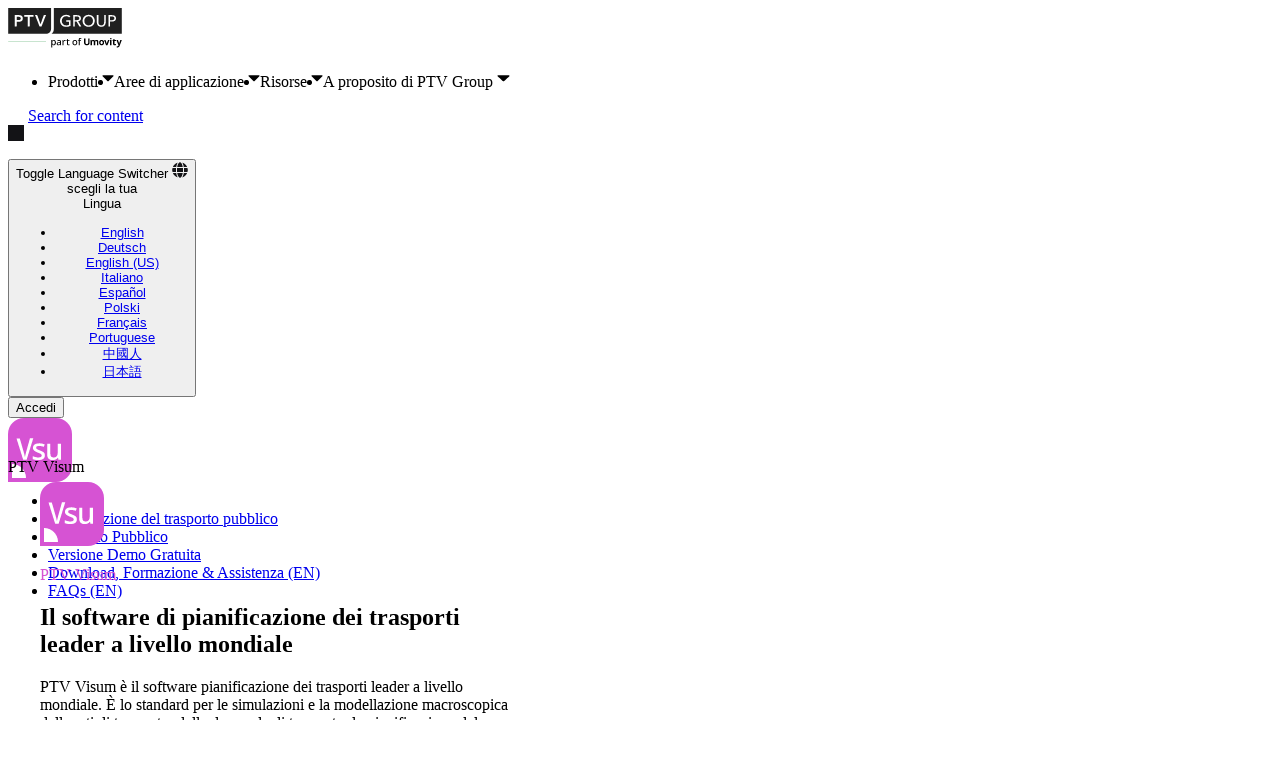

--- FILE ---
content_type: text/html; charset=UTF-8
request_url: https://www.ptvgroup.com/it/prodotti/ptv-visum
body_size: 41372
content:
<!DOCTYPE html>
<html lang="it" dir="ltr" prefix="og: https://ogp.me/ns#" data-domain="myptv">
  <head>

    <script type="text/javascript">window.gdprAppliesGlobally=true;(function(){function a(e){if(!window.frames[e]){if(document.body&&document.body.firstChild){var t=document.body;var n=document.createElement("iframe");n.style.display="none";n.name=e;n.title=e;t.insertBefore(n,t.firstChild)}else{setTimeout(function(){a(e)},5)}}}function e(n,r,o,c,s){function e(e,t,n,a){if(typeof n!=="function"){return}if(!window[r]){window[r]=[]}var i=false;if(s){i=s(e,t,n)}if(!i){window[r].push({command:e,parameter:t,callback:n,version:a})}}e.stub=true;function t(a){if(!window[n]||window[n].stub!==true){return}if(!a.data){return}var i=typeof a.data==="string";var e;try{e=i?JSON.parse(a.data):a.data}catch(t){return}if(e[o]){var r=e[o];window[n](r.command,r.parameter,function(e,t){var n={};n[c]={returnValue:e,success:t,callId:r.callId};a.source.postMessage(i?JSON.stringify(n):n,"*")},r.version)}}if(typeof window[n]!=="function"){window[n]=e;if(window.addEventListener){window.addEventListener("message",t,false)}else{window.attachEvent("onmessage",t)}}}e("__tcfapi","__tcfapiBuffer","__tcfapiCall","__tcfapiReturn");a("__tcfapiLocator");(function(e){var t=document.createElement("script");t.id="spcloader";t.type="text/javascript";t.async=true;t.src="https://sdk.privacy-center.org/"+e+"/loader.js?target="+document.location.hostname;t.charset="utf-8";var n=document.getElementsByTagName("script")[0];n.parentNode.insertBefore(t,n)})("592cd59d-eaaa-46e4-af67-4b4847a2b500")})();</script>
    <style>
      @layer tailwind-base, drupal, tailwind-components, tailwind-utilities;
    </style>
    <meta charset="utf-8" />
<noscript><style>form.antibot * :not(.antibot-message) { display: none !important; }</style>
</noscript><meta name="description" content="Affidati al software leader per la pianificazione del trasporto multimodale e le simulazioni macroscopiche del traffico." />
<link rel="canonical" href="https://www.ptvgroup.com/it/prodotti/ptv-visum" />
<link rel="image_src" href="https://www.ptvgroup.com/sites/default/files/styles/og_thumbnail/public/2023-11/Visum_1.png?h=fc11625f&amp;itok=TWw0n9e2" />
<meta property="og:title" content="PTV Visum" />
<meta property="og:description" content="Affidati al software leader per la pianificazione del trasporto multimodale e le simulazioni macroscopiche del traffico." />
<meta property="og:image" content="https://www.ptvgroup.com/sites/default/files/styles/og_thumbnail/public/2023-11/Visum_1.png?h=fc11625f&amp;itok=TWw0n9e2" />
<meta name="Generator" content="Drupal 10 (https://www.drupal.org)" />
<meta name="MobileOptimized" content="width" />
<meta name="HandheldFriendly" content="true" />
<meta name="viewport" content="width=device-width, initial-scale=1.0" />
<script type="application/ld+json">{
    "@context": "https://schema.org",
    "@graph": [
        {
            "@type": "SoftwareApplication",
            "name": "PTV Visum",
            "applicationCategory": "Business Application",
            "applicationSubCategory": "Transportation planning software",
            "publisher": {
                "@type": "Organization",
                "name": "PTV Group",
                "url": "https://www.ptvgroup.com"
            },
            "description": "PTV Visum is a leading transport planning software for modeling transport networks and demand, analyzing multimodal traffic systems, optimizing public transport, and supporting sustainable mobility solutions.",
            "url": "https://www.ptvgroup.com/it/prodotti/ptv-visum",
            "featureList": [
                "Multimodal transport planning,Macroscopic and mesoscopic transport modeling,Strategic public transport planning,Demand modeling and forecasting"
            ],
            "offers": {
                "@type": "Offer",
                "@id": "https://www.ptvgroup.com/it/prodotti/ptv-visum",
                "price": "0.00",
                "priceCurrency": "EUR",
                "url": "https://www.ptvgroup.com/it/prodotti/ptv-visum",
                "priceSpecification": {
                    "@id": "priceSpecification",
                    "@type": "PriceSpecification",
                    "price": "0.00",
                    "priceCurrency": "EUR",
                    "description": "Pricing available on request",
                    "valueAddedTaxIncluded": "True"
                }
            },
            "operatingSystem": "Windows 10 or later",
            "releaseNotes": "https://www.ptvgroup.com/en/resources/release-highlights-overview"
        }
    ]
}</script>
<link rel="alternate" hreflang="en" href="https://www.ptvgroup.com/en/products/ptv-visum" />
<link rel="alternate" hreflang="de" href="https://www.ptvgroup.com/de/produkte/ptv-visum" />
<link rel="alternate" hreflang="en-us" href="https://www.ptvgroup.com/en-us/products/ptv-visum" />
<link rel="alternate" hreflang="it" href="https://www.ptvgroup.com/it/prodotti/ptv-visum" />
<link rel="alternate" hreflang="es" href="https://www.ptvgroup.com/es/productos/ptv-visum" />
<link rel="alternate" hreflang="pl" href="https://www.ptvgroup.com/pl/produkty/ptv-visum" />
<link rel="alternate" hreflang="fr" href="https://www.ptvgroup.com/fr/produits/ptv-visum" />
<link rel="alternate" hreflang="pt-br" href="https://www.ptvgroup.com/pt-br/produtos/ptv-visum" />
<link rel="alternate" hreflang="zh-hant" href="https://www.ptvgroup.com/zh-hant/products/ptv-visum" />
<link rel="alternate" hreflang="ja" href="https://www.ptvgroup.com/ja/products/ptv-visum" />

    <title>Software di pianificazione dei trasporti | PTV Visum | PTV Group</title>
    <link rel="stylesheet" media="all" href="/sites/default/files/css/css_5Bbm9U1gIblyAHWngwTL3vC4v7VeSj0vpVQVoy5zxk0.css?delta=0&amp;language=it&amp;theme=wingsuit&amp;include=[base64]" />
<link rel="stylesheet" media="all" href="/themes/custom/myptv/apps/drupal/dist/css/icons.CMvr0Ssb.css" />
<link rel="stylesheet" media="all" href="/themes/custom/myptv/apps/drupal/dist/css/local-tasks.DB0BlA0B.css" />
<link rel="stylesheet" media="all" href="/themes/custom/myptv/apps/drupal/dist/templates/paragraph/todo-sdc/benefit-item/benefit-item.Dvk0lQRb.css" />
<link rel="stylesheet" media="all" href="/themes/custom/myptv/apps/drupal/dist/css/hidden-module.Cvmzv2Hy.css" />
<link rel="stylesheet" media="all" href="/themes/custom/myptv/apps/drupal/dist/css/status-messages.CxdcMqjc.css" />
<link rel="stylesheet" media="all" href="/themes/custom/myptv/apps/drupal/dist/css/tailwind.CcRzAxXp.css" crossorigin="anonymous" />
<link rel="stylesheet" media="all" href="/themes/custom/myptv/apps/drupal/dist/templates/paragraph/todo-sdc/details-group/details-group.s9-zXtjH.css" />
<link rel="stylesheet" media="all" href="/themes/custom/myptv/apps/drupal/dist/templates/paragraph/todo-sdc/details-item/details-item.CAWZOhJA.css" />
<link rel="stylesheet" media="all" href="/themes/custom/myptv/apps/drupal/dist/templates/form/form-element.W4s7caUs.css" />
<link rel="stylesheet" media="all" href="/themes/custom/myptv/apps/drupal/dist/templates/media/media.BIqdlVEs.css" />
<link rel="stylesheet" media="all" href="/themes/custom/myptv/apps/drupal/dist/components/01-components/anchor-navigation/src/anchor-navigation.CXZlaVjD.css" />
<link rel="stylesheet" media="all" href="/themes/custom/myptv/apps/drupal/dist/components/01-components/client-menu/src/client-menu.-5u3JUK2.css" />
<link rel="stylesheet" media="all" href="/themes/custom/myptv/apps/drupal/dist/components/03-taxonomies/customer-logo/src/customer-logo.Dis0JzV5.css" />
<link rel="stylesheet" media="all" href="/themes/custom/myptv/apps/drupal/dist/components/01-components/footer/src/footer.HLjJ69Sv.css" />
<link rel="stylesheet" media="all" href="/themes/custom/myptv/apps/drupal/dist/components/01-components/header/src/header.BgLCZEK4.css" />
<link rel="stylesheet" media="all" href="/themes/custom/myptv/apps/drupal/dist/components/01-components/language-switcher/src/language-switcher.B2JEmVfa.css" />
<link rel="stylesheet" media="all" href="/themes/custom/myptv/apps/drupal/dist/components/01-components/client-menu/src/menu.AGvIq7CK.css" />
<link rel="stylesheet" media="all" href="/themes/custom/myptv/apps/drupal/dist/components/01-components/menu-subnav/src/menu-subnav.B-ckG2zL.css" />
<link rel="stylesheet" media="all" href="/themes/custom/myptv/apps/drupal/dist/components/02-paragraphs/paragraph-cta/src/paragraph-cta.B7DvqeBD.css" />
<link rel="stylesheet" media="all" href="/themes/custom/myptv/apps/drupal/dist/components/01-components/slider/src/slider.ClVrR4Wd.css" />
<link rel="stylesheet" media="all" href="/themes/custom/myptv/apps/drupal/dist/templates/paragraph/todo-sdc/section/section.BPbo7x7a.css" />
<link rel="stylesheet" media="all" href="/themes/custom/myptv/apps/drupal/dist/templates/content/basic/aoa/teaser.CibQ11CJ.css" />
<link rel="stylesheet" media="all" href="/sites/default/files/css/css_oEIAHjYjqYxpyXFdGoLrY3raL1wLJUgPSuWndO_wEeU.css?delta=23&amp;language=it&amp;theme=wingsuit&amp;include=[base64]" />

    <script type="application/json" data-drupal-selector="drupal-settings-json">{"path":{"baseUrl":"\/","pathPrefix":"it\/","currentPath":"node\/59","currentPathIsAdmin":false,"isFront":false,"currentLanguage":"it"},"pluralDelimiter":"\u0003","suppressDeprecationErrors":true,"gtag":{"tagId":"","consentMode":true,"otherIds":[],"events":[],"additionalConfigInfo":[]},"ajaxPageState":{"libraries":"[base64]","theme":"wingsuit","theme_token":null},"ajaxTrustedUrl":{"form_action_p_pvdeGsVG5zNF_XLGPTvYSKCf43t8qZYSwcfZl2uzM":true},"gtm":{"tagId":null,"settings":{"data_layer":"dataLayer","include_classes":false,"allowlist_classes":"","blocklist_classes":"","include_environment":false,"environment_id":"","environment_token":""},"tagIds":["GTM-WBX3RVP"]},"ptv_core":{"oidc":{"authority":"https:\/\/login.ptvgroup.tech\/auth\/realms\/ptv","metadataUrl":"https:\/\/login.ptvgroup.tech\/auth\/realms\/ptv\/.well-known\/openid-configuration","clientId":"universal-login-web","entities":"https:\/\/legal.myptv.com\/entities.json","myptv":"https:\/\/legal.myptv.com\/myptv.json","productInstances":"https:\/\/gateway.ptvgroup.tech\/ecapps\/authmodule\/productinstances","manageProfile":"https:\/\/account.ptvgroup.tech","graphEndpoint":"https:\/\/graph.ptvgroup.tech","gatewayEndpoint":"https:\/\/gateway.ptvgroup.tech","activateEndpoint":"https:\/\/activate.ptvgroup.tech","productEndpoint":{"mobility":"https:\/\/ptvgroup.tech","logistics":"https:\/\/myptv.com"},"customerCenter":null,"language":"en"}},"antibot":{"forms":{"webform-submission-mobility-node-59-add-form":{"id":"webform-submission-mobility-node-59-add-form","key":"0OA9YRSwjJvnMnFh2Z6nOypTlsZVN-PhiHYiXNUSoXq"}}},"user":{"uid":0,"permissionsHash":"2d1b95ccb481983cf1b63b1a5462ec9a53ee14a6de99b6d29dd9ed0a7bbccc2b"}}</script>
<script src="/sites/default/files/js/js_uiWnFw1Fi7cU_FcFJPv5ukQU4lKjzKHAoTV7ak8vhcY.js?scope=header&amp;delta=0&amp;language=it&amp;theme=wingsuit&amp;include=[base64]"></script>
<script src="/modules/contrib/google_tag/js/gtag.js?t55m5i"></script>
<script src="/modules/contrib/google_tag/js/gtm.js?t55m5i"></script>
<script src="/modules/contrib/image_sizes_extras/js/image-sizes-extras.js?v=1.0.4" type="module" crossorigin=""></script>
<script src="https://www.google.com/recaptcha/api.js?hl=it&amp;render=explicit&amp;onload=drupalRecaptchaOnload" async defer></script>
<script src="/themes/custom/myptv/apps/drupal/dist/templates/form/form-element.DYrpswL4.js" type="module"></script>
<script src="/themes/custom/myptv/apps/drupal/dist/js/icons.Cr5LATzi.js" type="module"></script>
<script src="/themes/custom/myptv/apps/drupal/dist/js/intersect.Cw7Z7p_Y.js" type="module"></script>
<script src="/themes/custom/myptv/apps/drupal/dist/js/main.KvOOeiA6.js" type="module"></script>
<script src="/themes/custom/myptv/apps/drupal/dist/components/01-components/anchor-navigation/src/anchor-navigation.D2oUDkGf.js" type="module"></script>
<script src="/themes/custom/myptv/apps/drupal/dist/components/01-components/button/src/button.DFxz5X_J.js" type="module"></script>
<script src="/themes/custom/myptv/apps/drupal/dist/components/01-components/client-menu/src/client-menu.tWTiR2TM.js" type="module"></script>
<script src="/themes/custom/myptv/apps/drupal/dist/components/01-components/language-switcher/src/language-switcher.BLqvjKdE.js" type="module"></script>
<script src="/themes/custom/myptv/apps/drupal/dist/components/01-components/megalayer/src/megalayer.45cW6i48.js" type="module"></script>
<script src="/themes/custom/myptv/apps/drupal/dist/components/01-components/menu/src/menu.L4vRG5Ij.js" type="module"></script>
<script src="/themes/custom/myptv/apps/drupal/dist/components/01-components/menu-subnav/src/menu-subnav.Dhc2xSe9.js" type="module"></script>


    <link rel="shortcut icon" href="/themes/custom/myptv/apps/drupal/public/favicons/favicon.ico">
<link rel="icon" type="image/png" sizes="16x16" href="/themes/custom/myptv/apps/drupal/public/favicons/favicon-16x16.png">
<link rel="icon" type="image/png" sizes="32x32" href="/themes/custom/myptv/apps/drupal/public/favicons/favicon-32x32.png">
<link rel="icon" type="image/png" sizes="48x48" href="/themes/custom/myptv/apps/drupal/public/favicons/favicon-48x48.png">
<link rel="manifest" href="/themes/custom/myptv/apps/drupal/public/favicons/manifest.webmanifest" crossOrigin="use-credentials">
<meta name="mobile-web-app-capable" content="yes">
<meta name="theme-color" content="#4268F9">
<meta name="application-name" content="myptv">
<link rel="apple-touch-icon" sizes="57x57" href="/themes/custom/myptv/apps/drupal/public/favicons/apple-touch-icon-57x57.png">
<link rel="apple-touch-icon" sizes="60x60" href="/themes/custom/myptv/apps/drupal/public/favicons/apple-touch-icon-60x60.png">
<link rel="apple-touch-icon" sizes="72x72" href="/themes/custom/myptv/apps/drupal/public/favicons/apple-touch-icon-72x72.png">
<link rel="apple-touch-icon" sizes="76x76" href="/themes/custom/myptv/apps/drupal/public/favicons/apple-touch-icon-76x76.png">
<link rel="apple-touch-icon" sizes="114x114" href="/themes/custom/myptv/apps/drupal/public/favicons/apple-touch-icon-114x114.png">
<link rel="apple-touch-icon" sizes="120x120" href="/themes/custom/myptv/apps/drupal/public/favicons/apple-touch-icon-120x120.png">
<link rel="apple-touch-icon" sizes="144x144" href="/themes/custom/myptv/apps/drupal/public/favicons/apple-touch-icon-144x144.png">
<link rel="apple-touch-icon" sizes="152x152" href="/themes/custom/myptv/apps/drupal/public/favicons/apple-touch-icon-152x152.png">
<link rel="apple-touch-icon" sizes="167x167" href="/themes/custom/myptv/apps/drupal/public/favicons/apple-touch-icon-167x167.png">
<link rel="apple-touch-icon" sizes="180x180" href="/themes/custom/myptv/apps/drupal/public/favicons/apple-touch-icon-180x180.png">
<link rel="apple-touch-icon" sizes="1024x1024" href="/themes/custom/myptv/apps/drupal/public/favicons/apple-touch-icon-1024x1024.png">
<meta name="apple-mobile-web-app-capable" content="yes">
<meta name="apple-mobile-web-app-status-bar-style" content="black-translucent">
<meta name="apple-mobile-web-app-title" content="myptv">
<meta name="msapplication-TileColor" content="#141416">
<meta name="msapplication-TileImage" content="/themes/custom/myptv/apps/drupal/public/favicons/mstile-144x144.png">
<meta name="msapplication-config" content="/themes/custom/myptv/apps/drupal/public/favicons/browserconfig.xml">

  </head>
  <body class="flex flex-col overflow-x-hidden">
        <noscript><iframe src="https://www.googletagmanager.com/ns.html?id=GTM-WBX3RVP"
                  height="0" width="0" style="display:none;visibility:hidden"></iframe></noscript>

      <div class="dialog-off-canvas-main-canvas flex flex-col flex-1" data-off-canvas-main-canvas>
    





  
<header class="bg-white border-b border-neutral-4 flex items-center lg:gap-x-12 justify-between relative z-30 px-4 h-16" data-domain="myptv">
  <div class="flex items-stretch gap-8">

              <a class="block" href="https://www.ptvgroup.com/" title="Home">
        <icon-ptv-ptv-logo></icon-ptv-ptv-logo>
      </a>
    
    
    
    
    
          </div>

  <div class="flex-1 hidden lg:block">
      
      <ul class="hidden gap-8 lg:flex">
      <li>
                  
                    
      
      <span   megalayer-trigger="" class="flex items-center gap-2 pb-1 -mb-1 font-semibold border-transparent transition-all border-b-4 cursor-pointer hover:border-secondary-6 megalayer-active:border-secondary-6 is-active:border-secondary-6 text-14 header-items" megalayer-id="85">
        Prodotti
                  <icon-fa-solid-caret-down/>
              </span>
    </li>
      <li>
                  
                    
      
      <span   megalayer-trigger="" class="flex items-center gap-2 pb-1 -mb-1 font-semibold border-transparent transition-all border-b-4 cursor-pointer hover:border-secondary-6 megalayer-active:border-secondary-6 is-active:border-secondary-6 text-14 header-items" megalayer-id="86">
        Aree di applicazione
                  <icon-fa-solid-caret-down/>
              </span>
    </li>
      <li>
                  
                    
      
      <span   megalayer-trigger="" class="flex items-center gap-2 pb-1 -mb-1 font-semibold border-transparent transition-all border-b-4 cursor-pointer hover:border-secondary-6 megalayer-active:border-secondary-6 is-active:border-secondary-6 text-14 header-items" megalayer-id="87">
        Risorse
                  <icon-fa-solid-caret-down/>
              </span>
    </li>
      <li>
                  
                    
      
      <span   megalayer-trigger="" class="flex items-center gap-2 pb-1 -mb-1 font-semibold border-transparent transition-all border-b-4 cursor-pointer hover:border-secondary-6 megalayer-active:border-secondary-6 is-active:border-secondary-6 text-14 header-items" megalayer-id="106">
        A proposito di PTV Group
                  <icon-fa-solid-caret-down/>
              </span>
    </li>
  </ul>





  

  </div>

  <div class="flex gap-2">
        <a class="search-button" href="/it/search">
      <span class="sr-only">
        Search for content
      </span>
    </a>
        





<div >
<button language-switcher-toggle class="px-[1.25rem] py-4 relative hidden lg:block">
  <span class="sr-only">Toggle Language Switcher</span>
  <icon-ptv-globe class="pointer-events-none"></icon-ptv-globe>
  <div class="w-[18.75rem] px-6 py-10 language-switcher cursor-default bg-white hidden">
    <div class="font-bold uppercase">
      scegli la tua
    </div>
    <div class="mb-10 font-bold text-secondary text-32">
      Lingua
    </div>
    <ul class="links"><li hreflang="en" data-drupal-link-system-path="node/59"><a href="/en/products/ptv-visum" class="language-link" hreflang="en" data-drupal-link-system-path="node/59">English</a></li><li hreflang="de" data-drupal-link-system-path="node/59"><a href="/de/produkte/ptv-visum" class="language-link" hreflang="de" data-drupal-link-system-path="node/59">Deutsch</a></li><li hreflang="en-us" data-drupal-link-system-path="node/59"><a href="/en-us/products/ptv-visum" class="language-link" hreflang="en-us" data-drupal-link-system-path="node/59">English (US)</a></li><li hreflang="it" data-drupal-link-system-path="node/59" class="is-active" aria-current="page"><a href="/it/prodotti/ptv-visum" class="language-link is-active" hreflang="it" data-drupal-link-system-path="node/59" aria-current="page">Italiano</a></li><li hreflang="es" data-drupal-link-system-path="node/59"><a href="/es/productos/ptv-visum" class="language-link" hreflang="es" data-drupal-link-system-path="node/59">Español</a></li><li hreflang="pl" data-drupal-link-system-path="node/59"><a href="/pl/produkty/ptv-visum" class="language-link" hreflang="pl" data-drupal-link-system-path="node/59">Polski</a></li><li hreflang="fr" data-drupal-link-system-path="node/59"><a href="/fr/produits/ptv-visum" class="language-link" hreflang="fr" data-drupal-link-system-path="node/59">Français</a></li><li hreflang="pt-br" data-drupal-link-system-path="node/59"><a href="/pt-br/produtos/ptv-visum" class="language-link" hreflang="pt-br" data-drupal-link-system-path="node/59">Portuguese</a></li><li hreflang="zh-hant" data-drupal-link-system-path="node/59"><a href="/zh-hant/products/ptv-visum" class="language-link" hreflang="zh-hant" data-drupal-link-system-path="node/59">中國人</a></li><li hreflang="ja" data-drupal-link-system-path="node/59"><a href="/ja/products/ptv-visum" class="language-link" hreflang="ja" data-drupal-link-system-path="node/59">日本語</a></li></ul>
  </div>
</button>
</div>


          


<div
  class="mr-4 lg:mr-0 oidc-menu-wrapper">
        <oidc-menu>
      <button class="btn btn-primary">Accedi</button>
    </oidc-menu>
  </div>

          
  <button class="relative z-50 lg:hidden" menu-overlay-toggle>
  <icon-ptv-burger></icon-ptv-burger>
</button>
  

<nav class="fixed top-0 left-0 z-30 w-screen h-full pt-32 overflow-y-auto transition-opacity bg-white opacity-0 pointer-events-none lg:hidden menu-overlay">
  <div class="menu-overlay-inner">
                  <details-group class="menu-overlay--accordion">
                            <details-item>
          <div slot="summary">
            <span>
              Prodotti
            </span>
          </div>
            <div slot="icon">
    <div class="relative w-4 h-4">
      <div class="icon--plus">
        <icon-fa-solid-plus-circle/>
      </div>
      <div class="absolute top-0 left-0 icon--minus">
        <icon-fa-solid-minus-circle/>
      </div>
    </div>
  </div>

          <div>
                          <details-group>
                            <details-item>
          <div slot="summary">
            <span>
              PTV Visum
            </span>
          </div>
            <div slot="icon">
    <div class="relative w-4 h-4">
      <div class="icon--plus">
        <icon-fa-solid-plus-circle/>
      </div>
      <div class="absolute top-0 left-0 icon--minus">
        <icon-fa-solid-minus-circle/>
      </div>
    </div>
  </div>

          <div>
                          <details-group>
                            <a href="/it/prodotti/ptv-visum" >Home</a>
                              <a href="/it/prodotti/ptv-visum/pianificazione-del-trasporto-pubblico" >Pianificazione del trasporto pubblico</a>
                              <a href="/it/prodotti/ptv-visum/pianificazione-del-trasporto-pubblico" >Trasporto Pubblico</a>
                              <a href="/it/prodotti/ptv-visum/demo" >Versione Demo Gratuita</a>
                              <a href="/it/prodotti/ptv-visum/download-formazione-assistenza" >Download, Formazione &amp; Assistenza (EN)</a>
                              <a href="/it/node/2314" >FAQs (EN)</a>
                    </details-group>
      
          </div>
        </details-item>
                              <details-item>
          <div slot="summary">
            <span>
              PTV Vissim
            </span>
          </div>
            <div slot="icon">
    <div class="relative w-4 h-4">
      <div class="icon--plus">
        <icon-fa-solid-plus-circle/>
      </div>
      <div class="absolute top-0 left-0 icon--minus">
        <icon-fa-solid-minus-circle/>
      </div>
    </div>
  </div>

          <div>
                          <details-group>
                            <a href="/it/prodotti/ptv-vissim" >Home</a>
                              <a href="/it/prodotti/ptv-vissim/automotive" >L&#039;industria automobilistica</a>
                              <a href="/it/prodotti/ptv-vissim/demo" >Versione Demo Gratuita</a>
                              <a href="/it/prodotti/ptv-vissim/download-formazione-assistenza" >Download, Formazione &amp; Assistenza (EN)</a>
                              <a href="/it/node/2292" >FAQs (EN)</a>
                    </details-group>
      
          </div>
        </details-item>
                              <details-item>
          <div slot="summary">
            <span>
              PTV Viswalk
            </span>
          </div>
            <div slot="icon">
    <div class="relative w-4 h-4">
      <div class="icon--plus">
        <icon-fa-solid-plus-circle/>
      </div>
      <div class="absolute top-0 left-0 icon--minus">
        <icon-fa-solid-minus-circle/>
      </div>
    </div>
  </div>

          <div>
                          <details-group>
                            <a href="/it/prodotti/ptv-viswalk" >Home</a>
                              <a href="/it/prodotti/ptv-viswalk/demo" >Versione Demo Gratuita</a>
                              <a href="/it/prodotti/ptv-viswalk/download-formazione-assistenza" >Download, Formazione &amp; Assistenza (EN)</a>
                              <a href="/it/node/2295" >FAQs (EN)</a>
                    </details-group>
      
          </div>
        </details-item>
                              <details-item>
          <div slot="summary">
            <span>
              PTV Hub
            </span>
          </div>
            <div slot="icon">
    <div class="relative w-4 h-4">
      <div class="icon--plus">
        <icon-fa-solid-plus-circle/>
      </div>
      <div class="absolute top-0 left-0 icon--minus">
        <icon-fa-solid-minus-circle/>
      </div>
    </div>
  </div>

          <div>
                          <details-group>
                            <a href="/it/prodotti/ptv-hub" >Home</a>
                              <a href="/it/prodotti/ptv-hub/download-formazione-assistenza" >Download, Formazione &amp; Assistenza (EN)</a>
                    </details-group>
      
          </div>
        </details-item>
                              <details-item>
          <div slot="summary">
            <span>
              PTV Model2Go
            </span>
          </div>
            <div slot="icon">
    <div class="relative w-4 h-4">
      <div class="icon--plus">
        <icon-fa-solid-plus-circle/>
      </div>
      <div class="absolute top-0 left-0 icon--minus">
        <icon-fa-solid-minus-circle/>
      </div>
    </div>
  </div>

          <div>
                          <details-group>
                            <a href="/it/prodotti/ptv-model2go" >Home</a>
                              <a href="/it/prodotti/ptv-model2go/download-formazione-assistenza" >Download, Formazione &amp; Assistenza (EN)</a>
                    </details-group>
      
          </div>
        </details-item>
                              <details-item>
          <div slot="summary">
            <span>
              PTV Lines
            </span>
          </div>
            <div slot="icon">
    <div class="relative w-4 h-4">
      <div class="icon--plus">
        <icon-fa-solid-plus-circle/>
      </div>
      <div class="absolute top-0 left-0 icon--minus">
        <icon-fa-solid-minus-circle/>
      </div>
    </div>
  </div>

          <div>
                          <details-group>
                            <a href="/it/prodotti/ptv-lines" >Home</a>
                              <a href="/it/ptv-lines-consulenza" >Consulenza</a>
                              <a href="/it/ptv-lines-gli-enti-di-trasporto-pubblico" >Autorità di Trasporto Pubblico</a>
                              <a href="/it/prodotti/ptv-lines/download-formazione-assistenza" >Download, Formazione &amp; Assistenza (EN)</a>
                    </details-group>
      
          </div>
        </details-item>
                              <details-item>
          <div slot="summary">
            <span>
              PTV Optima
            </span>
          </div>
            <div slot="icon">
    <div class="relative w-4 h-4">
      <div class="icon--plus">
        <icon-fa-solid-plus-circle/>
      </div>
      <div class="absolute top-0 left-0 icon--minus">
        <icon-fa-solid-minus-circle/>
      </div>
    </div>
  </div>

          <div>
                          <details-group>
                            <a href="/it/prodotti/ptv-optima" >Home</a>
                              <a href="/it/prodotti/ptv-optima/download-formazione-assistenza" >Download, Formazione &amp; Assistenza (EN)</a>
                    </details-group>
      
          </div>
        </details-item>
                              <details-item>
          <div slot="summary">
            <span>
              PTV Flows
            </span>
          </div>
            <div slot="icon">
    <div class="relative w-4 h-4">
      <div class="icon--plus">
        <icon-fa-solid-plus-circle/>
      </div>
      <div class="absolute top-0 left-0 icon--minus">
        <icon-fa-solid-minus-circle/>
      </div>
    </div>
  </div>

          <div>
                          <details-group>
                            <a href="/it/prodotti/ptv-flows" >Home</a>
                              <a href="/it/prodotti/ptv-flows/download-formazione-assistenza" >Download, Formazione &amp; Assistenza (EN)</a>
                              <a href="/it/node/2315" >FAQs (EN)</a>
                    </details-group>
      
          </div>
        </details-item>
                              <details-item>
          <div slot="summary">
            <span>
              PTV Flows API
            </span>
          </div>
            <div slot="icon">
    <div class="relative w-4 h-4">
      <div class="icon--plus">
        <icon-fa-solid-plus-circle/>
      </div>
      <div class="absolute top-0 left-0 icon--minus">
        <icon-fa-solid-minus-circle/>
      </div>
    </div>
  </div>

          <div>
                          <details-group>
                            <a href="/it/prodotti/ptv-flows-api" >Home</a>
                              <a href="/it/prodotti/ptv-flows-api/download-formazione-assistenza" >Download, Formazione &amp; Assistenza (EN)</a>
                    </details-group>
      
          </div>
        </details-item>
                              <details-item>
          <div slot="summary">
            <span>
              PTV Access
            </span>
          </div>
            <div slot="icon">
    <div class="relative w-4 h-4">
      <div class="icon--plus">
        <icon-fa-solid-plus-circle/>
      </div>
      <div class="absolute top-0 left-0 icon--minus">
        <icon-fa-solid-minus-circle/>
      </div>
    </div>
  </div>

          <div>
                          <details-group>
                            <a href="/it/node/1571" >Home</a>
                              <a href="/it/node/1581" >Immobiliare</a>
                              <a href="/it/node/1582" >Commerces</a>
                              <a href="/it/node/2270" >Download, Formazione &amp; Assistenza (EN)</a>
                    </details-group>
      
          </div>
        </details-item>
                    </details-group>
      
          </div>
        </details-item>
                              <details-item>
          <div slot="summary">
            <span>
              Aree di applicazione
            </span>
          </div>
            <div slot="icon">
    <div class="relative w-4 h-4">
      <div class="icon--plus">
        <icon-fa-solid-plus-circle/>
      </div>
      <div class="absolute top-0 left-0 icon--minus">
        <icon-fa-solid-minus-circle/>
      </div>
    </div>
  </div>

          <div>
                          <details-group>
                            <a href="/it/aree-di-applicazione/pianificazione-dei-trasporti" >Pianificazione dei trasporti</a>
                              <details-item>
          <div slot="summary">
            <span>
              Pianificazione del trasporto pubblico
            </span>
          </div>
            <div slot="icon">
    <div class="relative w-4 h-4">
      <div class="icon--plus">
        <icon-fa-solid-plus-circle/>
      </div>
      <div class="absolute top-0 left-0 icon--minus">
        <icon-fa-solid-minus-circle/>
      </div>
    </div>
  </div>

          <div>
                          <details-group>
                            <a href="/it/application-areas/public-transport-planning/service-planning" >Pianificazione del servizio di trasporto pubblico</a>
                              <a href="/it/application-areas/public-transport-planning/ridership" >Utenza del trasporto pubblico: adattare il servizio alla domanda</a>
                              <a href="/it/application-areas/public-transport-planning/decarbonization" >Decarbonizzazione nel trasporto pubblico</a>
                    </details-group>
      
          </div>
        </details-item>
                              <a href="/it/aree-di-applicazione/modellazione-dei-trasporti" >Modellazione dei trasporti</a>
                              <a href="/it/aree-di-applicazione/simulazione-del-traffico" >Simulazione del traffico</a>
                              <a href="/it/application-areas/traffic-operations-management" >Gestione dell&#039;operatività del traffico</a>
                              <a href="/it/aree-di-applicazione/pianificazione-delle-infrastrutture-stradali" >Pianificazione delle infrastrutture stradali</a>
                              <a href="/it/aree-di-applicazione/mobilita-urbana" >Mobilita urbana</a>
                              <a href="/it/application-areas/ai-in-transportation" >L&#039;intelligenza artificiale nei transporti</a>
                              <a href="/it/aree-di-applicazione/mobilita-attiva" >Mobilita attiva</a>
                              <a href="/it/aree-di-applicazione/sicurezza-stradale" >Sicurezza stradale</a>
                              <a href="/it/aree-di-applicazione/analisi-dell-accessibilita" >Analisi dell accessibilita</a>
                    </details-group>
      
          </div>
        </details-item>
                              <details-item>
          <div slot="summary">
            <span>
              Risorse
            </span>
          </div>
            <div slot="icon">
    <div class="relative w-4 h-4">
      <div class="icon--plus">
        <icon-fa-solid-plus-circle/>
      </div>
      <div class="absolute top-0 left-0 icon--minus">
        <icon-fa-solid-minus-circle/>
      </div>
    </div>
  </div>

          <div>
                          <details-group>
                            <a href="https://blog.ptvgroup.com/it/" >Blog</a>
                              <a href="/it/risorse/eventi" >Eventi</a>
                              <a href="/it/risorse/mediateca" >Mediateca</a>
                              <a href="/it/risorse/service-support" >Service &amp; Support</a>
                              <a href="https://training.ptvgroup.com/it/" >Trainings</a>
                    </details-group>
      
          </div>
        </details-item>
                              <a href="/it/su/profilo-aziendale" >A proposito di PTV Group</a>
                    </details-group>
      
  </div>
  <div language-switcher-mobile class="hidden px-4 py-20">
    <div class="font-bold uppercase text-14">
      scegli la tua
    </div>
    <div class="mb-4 font-bold text-secondary text-26">
      Lingua
    </div>
  </div>
</nav>





  

  </div>
</header>

  

<div  class="relative menu-subnav px-4 border-b border-neutral-4">
	<div  class="flex items-center md:h-16">
          <div  class="hidden md:block shrink-0">
			    <div class="pr-4 border-r-2 border-neutral-4">
              
<div data-component-id="wingsuit:product-navigation-icon" class="flex items-center gap-2">
        <div class="flex-shrink-0 w-8 md:w-6 md:h-6">
      

                      <img width="64" height="64" src="/sites/default/files/2024-03/Visum.svg" />

            

    </div>
    <p class="text-14 font-bold text-nowrap">

                    PTV Visum
            
</p>
  </div>


          </div>
      </div>
        <div class="flex-grow flex-shrink w-full h-full overflow-hidden">
			<div class="relative z-0 hidden h-full md:block js-menu-subnav menu-subnav__menu">
				<ul  class="swiper-wrapper h-full">
									                						<li class="flex w-auto h-full swiper-slide">
							<a href="/it/prodotti/ptv-visum"  class="relative flex items-center px-3 text-14 text-nowrap after:h-1 after:w-full after:transition after:absolute after:bottom-0 after:left-0 after:bg-transparent hover:after:bg-neutral-4 is-active:after:bg-secondary is-active">
                Home
							</a>
						</li>
									                						<li class="flex w-auto h-full swiper-slide">
							<a href="/it/prodotti/ptv-visum/pianificazione-del-trasporto-pubblico"  class="relative flex items-center px-3 text-14 text-nowrap after:h-1 after:w-full after:transition after:absolute after:bottom-0 after:left-0 after:bg-transparent hover:after:bg-neutral-4 is-active:after:bg-secondary ">
                Pianificazione del trasporto pubblico
							</a>
						</li>
									                						<li class="flex w-auto h-full swiper-slide">
							<a href="/it/prodotti/ptv-visum/pianificazione-del-trasporto-pubblico"  class="relative flex items-center px-3 text-14 text-nowrap after:h-1 after:w-full after:transition after:absolute after:bottom-0 after:left-0 after:bg-transparent hover:after:bg-neutral-4 is-active:after:bg-secondary ">
                Trasporto Pubblico
							</a>
						</li>
									                						<li class="flex w-auto h-full swiper-slide">
							<a href="/it/prodotti/ptv-visum/demo"  class="relative flex items-center px-3 text-14 text-nowrap after:h-1 after:w-full after:transition after:absolute after:bottom-0 after:left-0 after:bg-transparent hover:after:bg-neutral-4 is-active:after:bg-secondary ">
                Versione Demo Gratuita
							</a>
						</li>
									                						<li class="flex w-auto h-full swiper-slide">
							<a href="/it/prodotti/ptv-visum/download-formazione-assistenza"  class="relative flex items-center px-3 text-14 text-nowrap after:h-1 after:w-full after:transition after:absolute after:bottom-0 after:left-0 after:bg-transparent hover:after:bg-neutral-4 is-active:after:bg-secondary ">
                Download, Formazione &amp; Assistenza (EN)
							</a>
						</li>
									                						<li class="flex w-auto h-full swiper-slide">
							<a href="/it/node/2314"  class="relative flex items-center px-3 text-14 text-nowrap after:h-1 after:w-full after:transition after:absolute after:bottom-0 after:left-0 after:bg-transparent hover:after:bg-neutral-4 is-active:after:bg-secondary ">
                FAQs (EN)
							</a>
						</li>
									</ul>

			</div>

			<details-item class="md:hidden">
				<div slot="summary">
					<div class="flex flex-col gap-1">
              
<div data-component-id="wingsuit:product-navigation-icon" class="flex items-center gap-2">
        <div class="flex-shrink-0 w-8 md:w-6 md:h-6">
      

                      <img width="64" height="64" src="/sites/default/files/2024-03/Visum.svg" />

            

    </div>
    <p class="text-14 font-bold text-nowrap">

                    PTV Visum
            
</p>
  </div>


						<div>
																								<div class="text-nowrap line-clamp-1" tab-index="-1">
                    Home
									</div>
																																																																																																</div>
					</div>
				</div>
				<ul class="flex flex-col gap-6 pt-6 pb-6 border-t border-neutral-4">
											<li class="flex w-auto h-full">
            	<a href="/it/prodotti/ptv-visum"  class="-mb-1 block border-transparent border-b-4 hover:border-secondary-6">
               Home
							</a>
						</li>
											<li class="flex w-auto h-full">
            	<a href="/it/prodotti/ptv-visum/pianificazione-del-trasporto-pubblico"  class="-mb-1 block border-transparent border-b-4 hover:border-secondary-6">
               Pianificazione del trasporto pubblico
							</a>
						</li>
											<li class="flex w-auto h-full">
            	<a href="/it/prodotti/ptv-visum/pianificazione-del-trasporto-pubblico"  class="-mb-1 block border-transparent border-b-4 hover:border-secondary-6">
               Trasporto Pubblico
							</a>
						</li>
											<li class="flex w-auto h-full">
            	<a href="/it/prodotti/ptv-visum/demo"  class="-mb-1 block border-transparent border-b-4 hover:border-secondary-6">
               Versione Demo Gratuita
							</a>
						</li>
											<li class="flex w-auto h-full">
            	<a href="/it/prodotti/ptv-visum/download-formazione-assistenza"  class="-mb-1 block border-transparent border-b-4 hover:border-secondary-6">
               Download, Formazione &amp; Assistenza (EN)
							</a>
						</li>
											<li class="flex w-auto h-full">
            	<a href="/it/node/2314"  class="-mb-1 block border-transparent border-b-4 hover:border-secondary-6">
               FAQs (EN)
							</a>
						</li>
									</ul>
			</details-item>

		</div>
	</div>
</div>

  


  <div data-drupal-messages-fallback class="hidden"></div>








  <main data-domain="myptv">
          
  



  



<article  data-bundle="page" class="grid gap-24 lg:gap-32 grid-cols-1">
  









<div  data-component-id="wingsuit:hero" class="grid items-center hyphens-auto" data-io="10">

      

    <div  class="z-10 relative grid gap-y-6 items-center pt-24 lg:grid-cols-[minmax(0,480fr),minmax(0,720fr)] gap-x-20 w-full max-w-content-padded mx-auto px-4 lg:px-8" animation="fadeUp">
          <div  class="lg:max-w-[30rem]" style="word-break: break-word;">
          <div class="mb-2 kicker">

      <div>
              <div>  
  <div data-component-id="wingsuit:product-kicker" class="flex items-center gap-4 mb-4">
        <div class="w-16 h-16 ">
      

                      <img width="64" height="64" src="/sites/default/files/2024-03/Visum.svg" />

            

    </div>
    <p style="color:#d653d3" class="text-22 font-bold normal-case">

                    PTV Visum
            
</p>
  </div>

</div>
          </div>
  
</div>
        <h1  class="h1 mb-6 w-full">

                    Il software di pianificazione dei trasporti leader a livello mondiale
            
 </h1>
    


      

<div class="prose ">
  <p>PTV Visum è il software pianificazione dei trasporti leader a livello mondiale. È lo standard per le simulazioni e la modellazione macroscopica delle reti di trasporto, della domanda di trasporto, la pianificazione del trasporto pubblico, per lo sviluppo di strategie e soluzioni di trasporto. Con PTV Visum, si creano modelli di trasporto che forniscono informazioni per la pianificazione strategica a lungo termine e l'utilizzo operativo a breve termine.</p><p class="btn-group"><a class="btn btn-primary" href="/it/prodotti/ptv-visum/demo" data-entity-type="node" data-entity-uuid="414a3370-e5dc-4240-acff-32429b9c006f" data-entity-substitution="canonical" title="Scarica e prova subito PTV Visum gratis">Demo gratuita</a> <a class="btn btn-ghost" href="/en/about/academia" target="_blank" data-entity-type="node" data-entity-uuid="44ec1936-917a-49e2-b43d-4502c828f335" data-entity-substitution="canonical" title="Academia">Licenza di ricerca gratuita</a></p>
</div>

  
  </div>


              <div  class="-order-1 lg:order-2 [&amp;&gt;video]:w-full -z-10" animation="fadeIn">

  
      



<div  style="--aspect: 9/16;" data-component-id="wingsuit:media-wrapper" class="relative media__wrapper">
      <div class="media__wrapper-border media__wrapper-rounded">
                






  

                    <video  controls="controls" width="16" height="9" io-autoplay="" muted="" loop="" fetchpriority="high" playsinline="">
      <source  src="/sites/default/files/2024-12/ABM%20Doubly%20Contraint.mp4" type="video/mp4" />
  </video>

            


  
        </div>
</div>
  
</div>
    

      </div>
</div>
      <div role="navigation"
     data-component-id="wingsuit:anchor-navigation" class="sticky left-0 right-0 top-offset-header z-20 bg-white border-t border-b border-neutral-4 anchor-navigation js-anchor-navigation">
    <div  class="anchor-navigation__container w-full max-w-content-padded lg:px-8 mx-auto">
      <div  class="flex items-center h-12 md:h-16">
                          <div  class="hidden lg:block shrink-0">
            <div class="anchor-navigation__logo js-anchor-navigation-logo">
              <a href="#" tab-index="-1" class="mr-4 overflow-hidden">
                  
<div data-component-id="wingsuit:product-navigation-icon" class="flex items-center gap-2">
        <div class="flex-shrink-0 w-8 md:w-6 md:h-6">
      

                      <img width="64" height="64" src="/sites/default/files/2024-03/Visum.svg" />

            

    </div>
    <p class="text-14 font-bold text-nowrap">

                    PTV Visum
            
</p>
  </div>


              </a>
            </div>
          </div>
        
        <div class="flex-grow flex-shrink w-full h-full overflow-hidden">
                    <div  class="relative h-full anchor-navigation__menu js-anchor-navigation-menu" >
            <ul  class="swiper-wrapper h-full">
                                              <li class="flex w-auto h-full swiper-slide">
                  <a
                    href="#benefici"
                     class="relative flex items-center px-3 text-14 text-nowrap after:h-1 after:w-full after:transition after:absolute after:bottom-0 after:left-0 after:bg-transparent hover:after:bg-neutral-4 is-active:after:bg-secondary">
                    Benefici
                  </a>
                </li>
                                              <li class="flex w-auto h-full swiper-slide">
                  <a
                    href="#sessionidiapprofondimento"
                     class="relative flex items-center px-3 text-14 text-nowrap after:h-1 after:w-full after:transition after:absolute after:bottom-0 after:left-0 after:bg-transparent hover:after:bg-neutral-4 is-active:after:bg-secondary">
                    Sessioni di approfondimento
                  </a>
                </li>
                                              <li class="flex w-auto h-full swiper-slide">
                  <a
                    href="#funzionalita"
                     class="relative flex items-center px-3 text-14 text-nowrap after:h-1 after:w-full after:transition after:absolute after:bottom-0 after:left-0 after:bg-transparent hover:after:bg-neutral-4 is-active:after:bg-secondary">
                    Funzionalità
                  </a>
                </li>
                                              <li class="flex w-auto h-full swiper-slide">
                  <a
                    href="#demogratuita"
                     class="relative flex items-center px-3 text-14 text-nowrap after:h-1 after:w-full after:transition after:absolute after:bottom-0 after:left-0 after:bg-transparent hover:after:bg-neutral-4 is-active:after:bg-secondary">
                    Demo gratuita
                  </a>
                </li>
                                              <li class="flex w-auto h-full swiper-slide">
                  <a
                    href="#casiduso"
                     class="relative flex items-center px-3 text-14 text-nowrap after:h-1 after:w-full after:transition after:absolute after:bottom-0 after:left-0 after:bg-transparent hover:after:bg-neutral-4 is-active:after:bg-secondary">
                    Casi d&#039;uso
                  </a>
                </li>
                                              <li class="flex w-auto h-full swiper-slide">
                  <a
                    href="#contattaci"
                     class="relative flex items-center px-3 text-14 text-nowrap after:h-1 after:w-full after:transition after:absolute after:bottom-0 after:left-0 after:bg-transparent hover:after:bg-neutral-4 is-active:after:bg-secondary">
                    Contattaci
                  </a>
                </li>
                                              <li class="flex w-auto h-full swiper-slide">
                  <a
                    href="#inostriclienti"
                     class="relative flex items-center px-3 text-14 text-nowrap after:h-1 after:w-full after:transition after:absolute after:bottom-0 after:left-0 after:bg-transparent hover:after:bg-neutral-4 is-active:after:bg-secondary">
                    I nostri clienti
                  </a>
                </li>
                          </ul>
          </div>
        </div>

                      </div>
    </div>
  </div>

      
            



  
  


  





<div  class="paragraph paragraph--type--customer-logos paragraph--view-mode--default mx-auto max-w-content-[70rem] px-4 lg:px-8">
  <div class="w-full mx-auto mb-16 text-center max-w-text lg:mb-16">
        
  </div>
    <div class="flex flex-wrap justify-center mb-12 gap-y-6 gap-x-16 lg:gap-y-16 lg:mb-16" data-io="80" animation-group>
    
  
    
      


<div  data-component-id="wingsuit:customer-logo" class="[&amp;&gt;img]:object-contain customer-logos"  animation="fadeUp">
          <img width="160" height="60" alt="alt text transport for london logo black" src="/sites/default/files/2022-04/myPTV-Visum-Customer-Logo-Transport_for_London-black.svg" />

      
              <img width="160" height="60" alt="alt text transport for london logo color" src="/sites/default/files/2022-04/myPTV-Visum-Customer-Logo-Transport_for_London.svg" />

          
</div>

    
  
    
      


<div  data-component-id="wingsuit:customer-logo" class="[&amp;&gt;img]:object-contain customer-logos"  animation="fadeUp">
          

    <img loading="lazy" src="/sites/default/files/styles/logo/public/2022-05/myPTV_Visum_Customer_SBB_black.png?itok=bmqNt-Rv" width="160" height="60" alt="SBB Customer Logo (unicolor)" />




        
              

    <img loading="lazy" src="/sites/default/files/styles/logo/public/2022-05/myPTV_Visum_Customer_SBB.png?itok=uKRPTtdK" width="160" height="60" alt="SBB Customer Logo (color)" />




            
</div>

    
  
    
      


<div  data-component-id="wingsuit:customer-logo" class="[&amp;&gt;img]:object-contain customer-logos"  animation="fadeUp">
          

    <img loading="lazy" src="/sites/default/files/styles/logo/public/2022-05/myPTV_Visum_Customer_European-Commission-black.png?itok=PKBeDW31" width="160" height="60" alt="European Commission Customer Logo (unicolor)" />




        
              

    <img loading="lazy" src="/sites/default/files/styles/logo/public/2022-05/myPTV_Visum_Customer_European-Commission.png?itok=k11N1DPl" width="160" height="60" alt="European Commission Customer Logo (color)" />




            
</div>

    
  
    
      


<div  data-component-id="wingsuit:customer-logo" class="[&amp;&gt;img]:object-contain customer-logos"  animation="fadeUp">
          

    <img loading="lazy" src="/sites/default/files/styles/logo/public/2022-05/myPTV_Vissim_Customer_Aecom_0.png?itok=uusQQgrY" width="160" height="60" alt="Aecom Customer Logo (color)" />




        
              

    <img loading="lazy" src="/sites/default/files/styles/logo/public/2022-05/myPTV_Vissim_Customer_Aecom.png?itok=woXiUjm7" width="160" height="60" alt="Aecom Customer Logo (color)" />




            
</div>

    
  
    
      


<div  data-component-id="wingsuit:customer-logo" class="[&amp;&gt;img]:object-contain customer-logos"  animation="fadeUp">
          <img width="160" height="60" alt="alt text aurecon black" src="/sites/default/files/2022-04/myPTV-Visum-Customer-Logo-aurecon-black.svg" />

      
              <img width="160" height="60" alt="alt text aurecon" src="/sites/default/files/2022-04/myPTV-Visum-Customer-Logo-aurecon.svg" />

          
</div>

    
  
    
      


<div  data-component-id="wingsuit:customer-logo" class="[&amp;&gt;img]:object-contain customer-logos"  animation="fadeUp">
          <img width="160" height="60" alt="Logo Korail Korea Railroad" src="/sites/default/files/2025-05/Logo%20%20Korail%20Korea%20Railroad%20%20%286%29.svg" />

      
              <img width="160" height="60" alt="Logo Korail Korea Railroad" src="/sites/default/files/2025-05/Logo%20%20Korail%20Korea%20Railroad%20%20%285%29.svg" />

          
</div>

    
  </div>
      <div class="grid place-items-center">
      
  </div>
  </div>


                


  

  

  
    


<section  class="paragraph paragraph--type--section-benefit-tiles paragraph--view-mode--default mx-auto content-xs-padded w-full px-4 lg:px-8" id="benefici" aria-label="Fidati di PTV Vissim - il software di pianificazione dei trasporti">
    <h2  class="h2 mb-8 lg:mb-12 text-center">
    Fidati di PTV Vissim - il software di pianificazione dei trasporti
  </h2>
      <div class="w-full mx-auto mb-8 max-w-text lg:mb-16 lg:mt-12">
    
  </div>
    <div class="grid gap-6 lg:gap-10 lg:grid-cols-3 max-w-[69rem] mx-auto px-4 lg:px-8 w-full" animation-group>
    



  

  




<div  style="--icon-color:#4268F9;" class="paragraph paragraph--type--benefit paragraph--view-mode--default benefit-item grid grid-cols-[auto,1fr] lg:grid-cols-1 gap-x-6 lg:justify-items-center lg:text-center lg:gap-y-6 lg:auto-rows-min lg:bg-neutral-1 p-4 lg:min-h-[20rem] lg:pt-[3.5rem] rounded-br-[2.5rem] shadow lg:shadow-none" animation="fadeUp" data-io="80">
  <div class="benefit-icon relative w-16 h-16 lg:w-20 lg:h-20 lg:text-center transition-transform duration-300 lg:group-hover:-translate-y-[1.25rem] grid items-center full-width-media">
    
  

      

                      <img width="25" height="25" alt="PTV Visum reliable future planning" src="/sites/default/files/2023-04/Visum_Reliable%20transportation%20planning%20of%20future.SVG" />

            

  


  </div>
  <div>
    <div class="text-22 leading-[1.2] font-bold mb-2 lg:mb-4 lg:text-18 transition-transform duration-300 lg:group-hover:-translate-y-[1.25rem]">
      Pianificazione affidabile dei trasporti per investimenti futuri
    </div>
    <div class="text-14 lg:line-clamp-3 transition-transform duration-300 lg:group-hover:-translate-y-[1.25rem]">
      


      

<div class="prose ">
  <p>Analisi costi-benefici per nuove infrastrutture di mobilità e trasporto pubblico</p>

</div>

  
    </div>
      </div>
</div>






  

  




<div  style="--icon-color:#29E085;" class="paragraph paragraph--type--benefit paragraph--view-mode--default benefit-item grid grid-cols-[auto,1fr] lg:grid-cols-1 gap-x-6 lg:justify-items-center lg:text-center lg:gap-y-6 lg:auto-rows-min lg:bg-neutral-1 p-4 lg:min-h-[20rem] lg:pt-[3.5rem] rounded-br-[2.5rem] shadow lg:shadow-none" animation="fadeUp" data-io="80">
  <div class="benefit-icon relative w-16 h-16 lg:w-20 lg:h-20 lg:text-center transition-transform duration-300 lg:group-hover:-translate-y-[1.25rem] grid items-center full-width-media">
    
  

      

                      <img width="25" height="25" alt="PTV Visum balanced mobility concepts" src="/sites/default/files/2023-04/Visum_Develop%20balanced%20mobility%20concepts.SVG" />

            

  


  </div>
  <div>
    <div class="text-22 leading-[1.2] font-bold mb-2 lg:mb-4 lg:text-18 transition-transform duration-300 lg:group-hover:-translate-y-[1.25rem]">
      Sviluppa concetti equilibrati di mobilità sostenibile
    </div>
    <div class="text-14 lg:line-clamp-3 transition-transform duration-300 lg:group-hover:-translate-y-[1.25rem]">
      


      

<div class="prose ">
  <p>Valuta progetti di trasporto per migliorare la sostenibilità, accessibilità e molto altro</p>

</div>

  
    </div>
      </div>
</div>






  

  




<div  style="--icon-color:#D653F3;" class="paragraph paragraph--type--benefit paragraph--view-mode--default benefit-item grid grid-cols-[auto,1fr] lg:grid-cols-1 gap-x-6 lg:justify-items-center lg:text-center lg:gap-y-6 lg:auto-rows-min lg:bg-neutral-1 p-4 lg:min-h-[20rem] lg:pt-[3.5rem] rounded-br-[2.5rem] shadow lg:shadow-none" animation="fadeUp" data-io="80">
  <div class="benefit-icon relative w-16 h-16 lg:w-20 lg:h-20 lg:text-center transition-transform duration-300 lg:group-hover:-translate-y-[1.25rem] grid items-center full-width-media">
    
  

      

                      <img width="25" height="25" alt="PTV Visum multimodal transport" src="/sites/default/files/2023-04/Visum_Simulate%20multimodal%20transport.SVG" />

            

  


  </div>
  <div>
    <div class="text-22 leading-[1.2] font-bold mb-2 lg:mb-4 lg:text-18 transition-transform duration-300 lg:group-hover:-translate-y-[1.25rem]">
      Simula il trasporto multimodale
    </div>
    <div class="text-14 lg:line-clamp-3 transition-transform duration-300 lg:group-hover:-translate-y-[1.25rem]">
      


      

<div class="prose ">
  <p>Tutte le modalità di trasporto esistenti + future e le loro interazioni</p>

</div>

  
    </div>
      </div>
</div>






  

  




<div  style="--icon-color:#FF4249;" class="paragraph paragraph--type--benefit paragraph--view-mode--default benefit-item grid grid-cols-[auto,1fr] lg:grid-cols-1 gap-x-6 lg:justify-items-center lg:text-center lg:gap-y-6 lg:auto-rows-min lg:bg-neutral-1 p-4 lg:min-h-[20rem] lg:pt-[3.5rem] rounded-br-[2.5rem] shadow lg:shadow-none" animation="fadeUp" data-io="80">
  <div class="benefit-icon relative w-16 h-16 lg:w-20 lg:h-20 lg:text-center transition-transform duration-300 lg:group-hover:-translate-y-[1.25rem] grid items-center full-width-media">
    
  

      

                      <img width="25" height="25" alt="PTV Visum traffic data" src="/sites/default/files/2023-04/Visum_All%20traffic%20data.SVG" />

            

  


  </div>
  <div>
    <div class="text-22 leading-[1.2] font-bold mb-2 lg:mb-4 lg:text-18 transition-transform duration-300 lg:group-hover:-translate-y-[1.25rem]">
      Integra tutti i dati di mobilità
    </div>
    <div class="text-14 lg:line-clamp-3 transition-transform duration-300 lg:group-hover:-translate-y-[1.25rem]">
      


      

<div class="prose ">
  <p>Riunisci i dati sulla mobilità e fornisci potenti strumenti di analisi</p>

</div>

  
    </div>
      </div>
</div>






  

  




<div  style="--icon-color:#4268F9;" class="paragraph paragraph--type--benefit paragraph--view-mode--default benefit-item grid grid-cols-[auto,1fr] lg:grid-cols-1 gap-x-6 lg:justify-items-center lg:text-center lg:gap-y-6 lg:auto-rows-min lg:bg-neutral-1 p-4 lg:min-h-[20rem] lg:pt-[3.5rem] rounded-br-[2.5rem] shadow lg:shadow-none" animation="fadeUp" data-io="80">
  <div class="benefit-icon relative w-16 h-16 lg:w-20 lg:h-20 lg:text-center transition-transform duration-300 lg:group-hover:-translate-y-[1.25rem] grid items-center full-width-media">
    
  

      

                      <img width="25" height="25" alt="PTV Visum high performance " src="/sites/default/files/2023-04/Visum_High%20performance%20for%20more%20efficiency.SVG" />

            

  


  </div>
  <div>
    <div class="text-22 leading-[1.2] font-bold mb-2 lg:mb-4 lg:text-18 transition-transform duration-300 lg:group-hover:-translate-y-[1.25rem]">
      Prestazioni elevate per una maggiore efficienza
    </div>
    <div class="text-14 lg:line-clamp-3 transition-transform duration-300 lg:group-hover:-translate-y-[1.25rem]">
      


      

<div class="prose ">
  <p>Gli algoritmi più veloci e più avanzati per la modellazione della domanda di viaggio</p>

</div>

  
    </div>
      </div>
</div>






  

  




<div  style="--icon-color:#29E085;" class="paragraph paragraph--type--benefit paragraph--view-mode--default benefit-item grid grid-cols-[auto,1fr] lg:grid-cols-1 gap-x-6 lg:justify-items-center lg:text-center lg:gap-y-6 lg:auto-rows-min lg:bg-neutral-1 p-4 lg:min-h-[20rem] lg:pt-[3.5rem] rounded-br-[2.5rem] shadow lg:shadow-none" animation="fadeUp" data-io="80">
  <div class="benefit-icon relative w-16 h-16 lg:w-20 lg:h-20 lg:text-center transition-transform duration-300 lg:group-hover:-translate-y-[1.25rem] grid items-center full-width-media">
    
  

      

                      <img width="25" height="25" alt="PTV Visum solution for every challenge" src="/sites/default/files/2023-04/Visum_Solutions%20for%20every%20challenge.SVG" />

            

  


  </div>
  <div>
    <div class="text-22 leading-[1.2] font-bold mb-2 lg:mb-4 lg:text-18 transition-transform duration-300 lg:group-hover:-translate-y-[1.25rem]">
      Gli strumenti giusti per ogni attività
    </div>
    <div class="text-14 lg:line-clamp-3 transition-transform duration-300 lg:group-hover:-translate-y-[1.25rem]">
      


      

<div class="prose ">
  <p>Varietà di metodi di calcolo per produrre i KPI esatti</p>

</div>

  
    </div>
      </div>
</div>






  

  




<div  style="--icon-color:#D653F3;" class="paragraph paragraph--type--benefit paragraph--view-mode--default benefit-item grid grid-cols-[auto,1fr] lg:grid-cols-1 gap-x-6 lg:justify-items-center lg:text-center lg:gap-y-6 lg:auto-rows-min lg:bg-neutral-1 p-4 lg:min-h-[20rem] lg:pt-[3.5rem] rounded-br-[2.5rem] shadow lg:shadow-none" animation="fadeUp" data-io="80">
  <div class="benefit-icon relative w-16 h-16 lg:w-20 lg:h-20 lg:text-center transition-transform duration-300 lg:group-hover:-translate-y-[1.25rem] grid items-center full-width-media">
    
  

      

                      <img width="25" height="25" alt="PTV Visum insights down" src="/sites/default/files/2023-04/Visum_Insights%20down%20to%20the%20last%20detail.SVG" />

            

  


  </div>
  <div>
    <div class="text-22 leading-[1.2] font-bold mb-2 lg:mb-4 lg:text-18 transition-transform duration-300 lg:group-hover:-translate-y-[1.25rem]">
      Approfondimenti fin nei minimi dettagli
    </div>
    <div class="text-14 lg:line-clamp-3 transition-transform duration-300 lg:group-hover:-translate-y-[1.25rem]">
      


      

<div class="prose ">
  <p>Funzionalità estese di visualizzazione e analisi nelle mappe 2D e 3D</p>

</div>

  
    </div>
      </div>
</div>






  

  




<div  style="--icon-color:#FF4249;" class="paragraph paragraph--type--benefit paragraph--view-mode--default benefit-item grid grid-cols-[auto,1fr] lg:grid-cols-1 gap-x-6 lg:justify-items-center lg:text-center lg:gap-y-6 lg:auto-rows-min lg:bg-neutral-1 p-4 lg:min-h-[20rem] lg:pt-[3.5rem] rounded-br-[2.5rem] shadow lg:shadow-none" animation="fadeUp" data-io="80">
  <div class="benefit-icon relative w-16 h-16 lg:w-20 lg:h-20 lg:text-center transition-transform duration-300 lg:group-hover:-translate-y-[1.25rem] grid items-center full-width-media">
    
  

      

                      <img width="25" height="25" alt="PTV Visum intuitive use" src="/sites/default/files/2023-04/Visum_Intuitive%20use.SVG" />

            

  


  </div>
  <div>
    <div class="text-22 leading-[1.2] font-bold mb-2 lg:mb-4 lg:text-18 transition-transform duration-300 lg:group-hover:-translate-y-[1.25rem]">
      Intuitivo
    </div>
    <div class="text-14 lg:line-clamp-3 transition-transform duration-300 lg:group-hover:-translate-y-[1.25rem]">
      


      

<div class="prose ">
  <p>Un&#039;interfaccia utente grafica intuitiva e un&#039;ampia documentazione</p>

</div>

  
    </div>
      </div>
</div>






  

  




<div  style="--icon-color:#4268F9;" class="paragraph paragraph--type--benefit paragraph--view-mode--default benefit-item grid grid-cols-[auto,1fr] lg:grid-cols-1 gap-x-6 lg:justify-items-center lg:text-center lg:gap-y-6 lg:auto-rows-min lg:bg-neutral-1 p-4 lg:min-h-[20rem] lg:pt-[3.5rem] rounded-br-[2.5rem] shadow lg:shadow-none" animation="fadeUp" data-io="80">
  <div class="benefit-icon relative w-16 h-16 lg:w-20 lg:h-20 lg:text-center transition-transform duration-300 lg:group-hover:-translate-y-[1.25rem] grid items-center full-width-media">
    
  

      

                      <img width="25" height="25" alt="PTV Visum seamless integration" src="/sites/default/files/2023-04/Vistad_Navigator_Developer_Optima_Visum_Vissim_Seamless%20integration%20with%20PTV%20Vissim_4.SVG" />

            

  


  </div>
  <div>
    <div class="text-22 leading-[1.2] font-bold mb-2 lg:mb-4 lg:text-18 transition-transform duration-300 lg:group-hover:-translate-y-[1.25rem]">
      Integrazione perfetta con PTV Vissim
    </div>
    <div class="text-14 lg:line-clamp-3 transition-transform duration-300 lg:group-hover:-translate-y-[1.25rem]">
      


      

<div class="prose ">
  <p>Combina facilmente modellazione macro e micro</p>

</div>

  
    </div>
      </div>
</div>



  </div>
  <div class="mt-8 text-center">
    
  </div>
</section>



                


  
  

  
    




<section  id="sessionidiapprofondimento" aria-label="Sessioni di approfondimento" class="grid gap-20 max-w-content-padded mx-auto paragraph--type--section px-4 lg:px-8 w-full" >
      <div class="col-span-full w-full mx-auto max-w-text">
              <h2  class="h2 mb-4 text-center">
          Sessioni di approfondimento
        </h2>
      
          <div class="text-center">
        <p>Immergetevi nel mondo di PTV Visum! Le nostre Deep Dive Sessions vi offrono video esclusivi che spiegano nel dettaglio le potenti funzionalità e i casi d'uso del software. Imparate dagli esperti, scoprite le best practice e sfruttate al meglio il vostro strumento di modellazione del traffico.</p><p>&nbsp;</p><p><a class="btn btn-primary" href="https://www.umovity.com/en/mobility-tech-update/deep-dive-sessions#modeling-planning" target="_blank" rel="noopener noreferrer">Guardate ora e iniziate! (EN)</a></p>
      </div>
        </div>
  
      <div class="grid gap-20 content-start">
            
    
    </div>
  
  
  
</section>


                


  

  


  
    


<section  class="paragraph paragraph--type--section-accordion paragraph--view-mode--default mx-auto max-w-text-padded w-full paragraph-details-group px-4 lg:px-8" id="funzionalita" aria-label="Funzionalità chiave di PTV Visum">
    <h2  class="h2 mb-10 lg:mb-16 text-center">
    Funzionalità chiave di PTV Visum
  </h2>
      <details-group >
    




  



<details-item  class="paragraph--type--accordion-item paragraph--view-mode--default paragraph-details-item" >
  <h3 slot="summary">Configura e gestisci in modo efficiente molti scenari di sviluppo</h3>
  


      

<div class="prose ">
  <p>Prendi le decisioni giuste man mano che il sistema di trasporto si evolve. Con la gestione integrata degli scenari, PTV Visum consente un'efficace preparazione e valutazione di molti scenari. Può creare e gestire le modifiche al modello: sviluppi infrastrutturali, nuove linee di trasporto pubblico, previsioni demografiche e politiche urbanistiche. Gli scenari possono quindi essere composti e valutati in calcoli <em>batch</em>. Definisci ed estrai i KPI chiave in base ai suoi obiettivi di pianificazione e confrontali per creare il piano migliore per la tua comunità. Confronta le singole varianti di scenario, fin nei minimi dettagli. Quando le reti o gli input cambiano, lo <em>scenario manager</em> evidenzia i risultati che potrebbero non essere più validi.</p>
</div>

  
</details-item>







  



<details-item  class="paragraph--type--accordion-item paragraph--view-mode--default paragraph-details-item" >
  <h3 slot="summary">Algoritmi ad alte prestazioni per risultati rapidi e accurati</h3>
  


      

<div class="prose ">
  <p>Il software di pianificazione dei trasporti PTV Visum supporta l'evoluzione dei sistemi di mobilità attraverso valutazioni di scenari basate sui dati. Questi modelli sono complessi, a causa della diversità della mobilità umana e delle sue interazioni con l'ambiente circostante. Per valutare efficacemente molte possibili varianti future, i tempi di esecuzione del modello brevi sono fondamentali. Gli algoritmi di PTV Visum vengono quindi continuamente ottimizzati con nuovi metodi e tecniche, come le gerarchie di contrazione e l'elaborazione parallela. Soprattutto nell'area chiave dell'assegnazione del traffico, negli ultimi anni sono state ottenute incredibili accelerazioni. Vengono continuamente aggiunti anche miglioramenti ad altri strumenti come il caricamento, il filtraggio e la visualizzazione dei risultati.</p>
</div>

  
</details-item>







  



<details-item  class="paragraph--type--accordion-item paragraph--view-mode--default paragraph-details-item" >
  <h3 slot="summary">Crea e mantieni in modo efficiente modelli di trasporto</h3>
  


      

<div class="prose ">
  <p>Sviluppare e mantenere modelli di trasporto significa utilizzare dati provenienti da molti fornitori e fonti. PTV Visum offre una varietà di interfacce per importare tali dati e integrarli nel modello. Oltre ai formati generici per i dati tabulari e GIS, esistono interfacce specializzate per i dati del trasporto pubblico, le matrici della domanda e i controlli semaforici. Costruisci e mantieni reti multimodali con potenti strumenti per l'integrazione dei dati, l'abbinamento delle linee di trasporto pubblico alla rete stradale, l'unione di oggetti ridondanti o vicini, la semplificazione degli orari e altro ancora.</p>
</div>

  
</details-item>







  



<details-item  class="paragraph--type--accordion-item paragraph--view-mode--default paragraph-details-item" >
  <h3 slot="summary">Trasparenza ed estensibilità</h3>
  


      

<div class="prose ">
  <p>Una buona documentazione dei modelli di trasporto consente il loro utilizzo a lungo termine da parte di più utenti diversi. PTV Visum supporta questa esigenza con un modello di dati "autodescrittivi", un'interfaccia utente grafica, API di scripting e file&nbsp;di procedure/parametri. Tutti gli attributi sono descritti da suggerimenti nell'interfaccia utente. I metodi di calcolo vengono visualizzati in un'interfaccia utente grafica, pertanto le conoscenze di programmazione e scripting sono necessarie solo nelle applicazioni avanzate. La maggior parte delle visualizzazioni può essere adattata per soddisfare perfettamente le esigenze degli utenti effettivi del modello.</p>
</div>

  
</details-item>







  



<details-item  class="paragraph--type--accordion-item paragraph--view-mode--default paragraph-details-item" >
  <h3 slot="summary">Modellazione del trasporto multimodale</h3>
  


      

<div class="prose ">
  <p>PTV Visum è la soluzione giusta per un'efficiente modellazione del trasporto multimodale. Con questo software di pianificazione dei trasporti PTV puoi pianificare i trasporti in una città o in una regione, ottenere informazioni sulla suddivisione della modalità, analizzare in dettaglio tutti i processi di viaggio e trovare le migliori soluzioni per le sfide di mobilità presenti e future. Puoi utilizzare il software PTV Visum per sviluppare un piano generale del sistema di trasporto per l'intera regione anche quando sono disponibili pochi dati.</p>
</div>

  
</details-item>







  



<details-item  class="paragraph--type--accordion-item paragraph--view-mode--default paragraph-details-item" >
  <h3 slot="summary">Software di pianificazione del trasporto pubblico: ottimizzazione delle operazioni e l’esperienza dell’utente</h3>
  


      

<div class="prose ">
  <p>PTV Visum è il software ideale per la pianificazione del trasporto pubblico: fornisce dati chiave sull'esperienza dell'utente (tempi di viaggio, frequenza, tempi di percorrenza, tariffe), nonché aspetti e costi operativi (tempi operativi, chilometri prestati, corse a vuoto, requisiti del veicolo, deposito, utilizzo). È possibile valutare le varianti di rete e di orario e i concetti operativi. Combinando modelli strategici della domanda di trasporto con strumenti di valutazione operativa, le sue decisioni saranno sempre ben informate.&nbsp;</p>

<p><br>
<br>
</p>
</div>

  
</details-item>







  



<details-item  class="paragraph--type--accordion-item paragraph--view-mode--default paragraph-details-item" >
  <h3 slot="summary">Software di pianificazione del trasporto pubblico: pianificazione di flotte, infrastrutture ed elettrificazione</h3>
  


      

<div class="prose ">
  <p>Per il miglior approvvigionamento e manutenzione della flotta a lungo termine, PTV Visum fornisce strumenti per la previsione della domanda di viaggio, la pianificazione della flotta e concetti operativi. Le flotte con diversi tipi di veicoli possono essere assegnate secondo criteri flessibili, inclusa la domanda. PTV Visum tiene conto delle capacità del deposito, dei tempi di svolta, delle corse a vuoto e di altri fattori. Confrontando diversi scenari, si ricavano le opzioni ottimali per l'approvvigionamento della flotta e i costi operativi. Il<em> software</em> di pianificazione dei trasporti considera anche i veicoli elettrici: il loro consumo energetico unico, i processi di ricarica e l'infrastruttura di ricarica. È possibile confrontare diversi concetti operativi, come l'addebito notturno e l'addebito occasionale.</p>
</div>

  
</details-item>







  



<details-item  class="paragraph--type--accordion-item paragraph--view-mode--default paragraph-details-item" >
  <h3 slot="summary">Pianificare e integrare nuovi tipi di mobilità</h3>
  


      

<div class="prose ">
  <p>PTV Visum aiuta i progettisti e gli ingegneri dei trasporti a progettare, analizzare e integrare nuovi tipi di mobilità. Il software di pianificazione dei trasporti modella auto, biciclette, percorsi pedonali e condivisi, nonché la loro integrazione con tutte le varianti del trasporto pubblico. Con PTV Visum può anche studiare gli effetti dei veicoli autonomi e connessi.</p>
</div>

  
</details-item>







  



<details-item  class="paragraph--type--accordion-item paragraph--view-mode--default paragraph-details-item" >
  <h3 slot="summary">Valuta l’inquinamento atmosferico e acustico dei trasporti</h3>
  


      

<div class="prose ">
  <p>PTV Visum include procedure per il calcolo delle emissioni e l'inquinamento acustico, in modo da poter valutare questi impatti senza software aggiuntivi. Se utilizzato nelle prime fasi del processo di pianificazione, può aiutare a rilevare gli effetti indesiderati delle misure di trasporto, come l'aumento delle emissioni totali dovuto alle deviazioni.</p>
</div>

  
</details-item>







  



<details-item  class="paragraph--type--accordion-item paragraph--view-mode--default paragraph-details-item" >
  <h3 slot="summary">Analisi e sistemi di pedaggio, le zone a traffico limitato e le restrizioni di accesso</h3>
  


      

<div class="prose ">
  <p>Usi PTV Visum per modellare i sistemi di pedaggio e le restrizioni di accesso, come le zone a basse emissioni (LEZ) o i divieti di viaggio per il traffico diretto. Per le restrizioni a livello di area come le LEZ, il software considera le deviazioni risultanti nel percorso e nei KPI. I sistemi di pedaggio sono studiati come tariffe basate sulla distanza, su tutta l'area o tra i punti di accesso alla rete. Una speciale procedura di assegnazione fornisce una rappresentazione realistica delle preferenze dell'utente tra costi di pedaggio e tempi di percorrenza. Di conseguenza è possibile valutare in che modo i pedaggi influiscono sulla lunghezza del percorso degli utenti, sui tempi e sui costi di viaggio e sui ricavi previsti per gli operatori.</p>
</div>

  
</details-item>







  



<details-item  class="paragraph--type--accordion-item paragraph--view-mode--default paragraph-details-item" >
  <h3 slot="summary">Visualizzazione accattivante e grafica flessibile</h3>
  


      

<div class="prose ">
  <p>Con PTV Visum, il tuo modello di trasporto ha un impatto maggiore grazie a mappe significative, diagrammi e presentazioni 3D. Anche utenti meno esperti capiranno facilmente i risultati e le conclusioni. Naturalmente è anche possibile stampare qualsiasi output. PTV Visum offre una varietà di strumenti grafici interattivi per l'analisi e la modifica dei dati, tutti flessibili e adattabili alle proprie esigenze. Gli strumenti speciali per il trasporto pubblico includono l'orario grafico, il piano schematico della rete di linee e l'editor di blocchi grafici. Le finestre possono essere disposte su più schermate ed è possibile passare da una configurazione all'altra. Un meccanismo di sincronizzazione assicura che diverse rappresentazioni siano focalizzate sugli stessi oggetti selezionati</p>
</div>

  
</details-item>







  



<details-item  class="paragraph--type--accordion-item paragraph--view-mode--default paragraph-details-item" >
  <h3 slot="summary">Pubblicazione e condivisione di analisi </h3>
  


      

<div class="prose ">
  <p>PTV Visum offre gli strumenti più aggiornati per raggiungere i partner e le parti interessate. Utilizza lo strumento PTV Visum Publisher per creare dashboard interattivi dei modelli Visum e analisi degli scenari. Inoltre, carica facilmente scenari e dashboard nel cloud PTV per condividerli con il team o con il pubblico</p>
</div>

  
</details-item>







  



<details-item  class="paragraph--type--accordion-item paragraph--view-mode--default paragraph-details-item" >
  <h3 slot="summary">•	Simulazione dettagliata del flusso di traffico di reti di trasporto su larga scala.</h3>
  


      

<div class="prose ">
  <p>Per ottenere un livello di dettaglio migliore durante la pianificazione delle strade, PTV Visum offre funzionalità avanzate di modellazione operativa. Il potente metodo di assegnazione mesoscopica Simulation-Based Assignment (SBA) consente una simulazione rapida e accurata del flusso di traffico di reti di grandi dimensioni. Di conseguenza, gli effetti sulla rete delle strategie di gestione del traffico locale vengono valutati in modo semplice e accurato. È inoltre possibile estrarre dati da modelli su larga scala e analizzarli in modelli locali all'interno del microscopico <em>software</em> di simulazione del traffico <a href="/it/prodotti/ptv-vissim" data-entity-type="node" data-entity-uuid="436efed2-3806-4f58-bb63-7eee4c143f7c" data-entity-substitution="canonical" title="Software per la simulazione del traffico | PTV Vissim">PTV Vissim</a> o in applicazioni in tempo reale utilizzando PTV Optima.</p>
</div>

  
</details-item>







  



<details-item  class="paragraph--type--accordion-item paragraph--view-mode--default paragraph-details-item" >
  <h3 slot="summary">Modellazione della domanda basata sull’attività (ABM)</h3>
  


      

<div class="prose ">
  <p>PTV Visum supporta Activity-Based Demand Models (ABM), che modellano le decisioni di mobilità degli individui invece che di gruppi di persone. Di conseguenza, vengono create attività quotidiane e programmi di viaggio con informazioni su orari di inizio, periodi di tempo, luoghi e modalità. Integri e gestisca con facilità i suoi dati sulla domanda ABM; per memorizzare famiglie, persone, tour e viaggi intervistati o sintetizzati; e collegarli al database. I viaggi possono essere assegnati a percorsi di assegnazione statici per l'analisi. Puoi utilizzare PTV Visum anche per importare, gestire e analizzare i risultati dei modelli di simulazione di autostrade e trasporti di terze parti.</p>
</div>

  
</details-item>



  </details-group>
</section>



                



  


  


  
    



<section  class="paragraph paragraph--type--text-cta paragraph--view-mode--default has-bg  bg-primary  paragraph-cta px-4 py-16 lg:py-32  lg:px-8 xl:px-0 text-center" data-component-id="wingsuit:paragraph-cta" id="demogratuita" aria-label="Demo Gratuita di PTV Visum" >
  <div class="mx-auto max-w-text" data-io="80" animation="fadeUp">
    <h2  class="h2 mb-6">
      Demo Gratuita di PTV Visum
    </h2>
    


      

<div class="prose ">
  <p>Scarica la tua demo gratuita di PTV Visum, il software di modellazione dei trasporti leader a livello mondiale.</p><p class="btn-group"><a class="btn btn-primary--inverted" href="/it/prodotti/ptv-vissim/demo" data-entity-type="node" data-entity-uuid="7b47fdb9-176c-4f5a-8c5d-97eab390a322" data-entity-substitution="canonical" title="Scarica e prova subito PTV Vissim">Scarica la demo gratuita</a> <a class="btn btn-ghost--inverted" href="https://company.ptvgroup.com/en/about/academia/licenses" target="_blank">Licenza di ricerca gratuita</a></p>
</div>

  
  </div>
</section>


                


  

  


  
    





<section  class="paragraph paragraph--type--teaser paragraph--view-mode--default bg-transparent paragraph-fity-fifty px-4 lg:px-8" id="casiduso" aria-label="Pianificazione della rete e dei servizi di trasporto pubblico">
  <div  class="grid md:grid-cols-2 items-center gap-10 md:gap-0 max-w-content mx-auto">
    <div class="relative mx-auto md:mx-0 w-full full-width-media teaser-5050" data-io="80" animation="fadeIn">
      
  
  
          






  

                      <responsive-img  alt="PTV Visum transport planning software: Public transport planning" data-src="{&quot;320&quot;:&quot;https:\/\/www.ptvgroup.com\/sites\/default\/files\/styles\/1x1_320\/public\/2022-04\/myptv-visum-PuT-transfers.png.webp?h=bbd85fba\u0026itok=8kw7GjNQ&quot;,&quot;480&quot;:&quot;https:\/\/www.ptvgroup.com\/sites\/default\/files\/styles\/1x1_480\/public\/2022-04\/myptv-visum-PuT-transfers.png.webp?h=bbd85fba\u0026itok=zELfSuzk&quot;,&quot;640&quot;:&quot;https:\/\/www.ptvgroup.com\/sites\/default\/files\/styles\/1x1_640\/public\/2022-04\/myptv-visum-PuT-transfers.png.webp?h=bbd85fba\u0026itok=6-KCl-0t&quot;,&quot;800&quot;:&quot;https:\/\/www.ptvgroup.com\/sites\/default\/files\/styles\/1x1_800\/public\/2022-04\/myptv-visum-PuT-transfers.png.webp?h=bbd85fba\u0026itok=VpK-xl2N&quot;,&quot;960&quot;:&quot;https:\/\/www.ptvgroup.com\/sites\/default\/files\/styles\/1x1_960\/public\/2022-04\/myptv-visum-PuT-transfers.png.webp?h=bbd85fba\u0026itok=1BNzITYe&quot;,&quot;1120&quot;:&quot;https:\/\/www.ptvgroup.com\/sites\/default\/files\/styles\/1x1_1120\/public\/2022-04\/myptv-visum-PuT-transfers.png.webp?h=bbd85fba\u0026itok=ppOivHGA&quot;,&quot;1280&quot;:&quot;https:\/\/www.ptvgroup.com\/sites\/default\/files\/styles\/1x1_1280\/public\/2022-04\/myptv-visum-PuT-transfers.png.webp?h=bbd85fba\u0026itok=fMicP4HO&quot;,&quot;1440&quot;:&quot;https:\/\/www.ptvgroup.com\/sites\/default\/files\/styles\/1x1_1440\/public\/2022-04\/myptv-visum-PuT-transfers.png.webp?h=bbd85fba\u0026itok=LGiDvzfC&quot;,&quot;1600&quot;:&quot;https:\/\/www.ptvgroup.com\/sites\/default\/files\/styles\/1x1_1600\/public\/2022-04\/myptv-visum-PuT-transfers.png.webp?h=bbd85fba\u0026itok=L4dVayI3&quot;,&quot;1760&quot;:&quot;https:\/\/www.ptvgroup.com\/sites\/default\/files\/styles\/1x1_1760\/public\/2022-04\/myptv-visum-PuT-transfers.png.webp?h=bbd85fba\u0026itok=L8dXEOHM&quot;,&quot;1920&quot;:&quot;https:\/\/www.ptvgroup.com\/sites\/default\/files\/styles\/1x1_1920\/public\/2022-04\/myptv-visum-PuT-transfers.png.webp?h=bbd85fba\u0026itok=e2-HUyv7&quot;,&quot;2080&quot;:&quot;https:\/\/www.ptvgroup.com\/sites\/default\/files\/styles\/1x1_2080\/public\/2022-04\/myptv-visum-PuT-transfers.png.webp?h=bbd85fba\u0026itok=d2ccrArS&quot;,&quot;2240&quot;:&quot;https:\/\/www.ptvgroup.com\/sites\/default\/files\/styles\/1x1_2240\/public\/2022-04\/myptv-visum-PuT-transfers.png.webp?h=bbd85fba\u0026itok=6qo_P5D2&quot;,&quot;2400&quot;:&quot;https:\/\/www.ptvgroup.com\/sites\/default\/files\/styles\/1x1_2400\/public\/2022-04\/myptv-visum-PuT-transfers.png.webp?h=bbd85fba\u0026itok=6WR4os8l&quot;,&quot;2560&quot;:&quot;https:\/\/www.ptvgroup.com\/sites\/default\/files\/styles\/1x1_2560\/public\/2022-04\/myptv-visum-PuT-transfers.png.webp?h=bbd85fba\u0026itok=c6CqcX8d&quot;}" width="100" height="100" fallback="https://www.ptvgroup.com/sites/default/files/styles/1x1_2560/public/2022-04/myptv-visum-PuT-transfers.png.webp?h=bbd85fba&amp;itok=c6CqcX8d">
    <img
      slot="placeholder"
      src="[data-uri]"
      alt="placeholder"
      width="100"
      height="100"
      aria-hidden="true">
  </responsive-img>

            


  
  


    </div>
    <div  class="order-first md:pr-10 lg:pr-20" data-io="80" animation="fadeUp">
              <div class="mb-2 kicker">

                    Migliora il suo servizio di trasporto pubblico
            
</div>
                    <h2  class="h2 mb-6">
          Pianificazione della rete e dei servizi di trasporto pubblico
        </h2>
            


      

<div class="prose ">
  <p>Autobus, tram, metropolitane, taxi, treni: PTV Visum è l'unico <em>software</em> di pianificazione dei trasporti tradizionale a includere mappe dettagliate dei trasporti pubblici. Dall'investimento in nuove linee e stazioni ai cambiamenti nell'orario e nella capacità della flotta, il <em>software</em> PTV Visum è all’avanguardia nel mercato ed aiuta a prendere decisioni convenienti.</p>

<p><a class="btn btn-primary" data-entity-substitution="canonical" data-entity-type="node" data-entity-uuid="17099e67-213a-4391-8f22-9af413f4b778" href="/en/products/ptv-visum/public-transport-planning" title="Public Transport Planning with PTV Visum">PTV Visum per il trasporto pubblico</a></p>
</div>

  
    </div>
  </div>
</section>



                


  

  



    





<section  class="paragraph paragraph--type--teaser paragraph--view-mode--default bg-transparent paragraph-fity-fifty px-4 lg:px-8" aria-label="Modello di traffico e provider di dati sul traffico">
  <div  class="grid md:grid-cols-2 items-center gap-10 md:gap-0 max-w-content mx-auto">
    <div class="relative mx-auto md:mx-0 w-full full-width-media teaser-5050" data-io="80" animation="fadeIn">
      
  
  
          






  

                      <responsive-img  alt="PTV Visum Transport Planning: Validate transport model" data-src="{&quot;320&quot;:&quot;https:\/\/www.ptvgroup.com\/sites\/default\/files\/styles\/1x1_320\/public\/2022-04\/myptv-visum-validate-rund_0.png.webp?h=93fa4828\u0026itok=f82t47fU&quot;,&quot;480&quot;:&quot;https:\/\/www.ptvgroup.com\/sites\/default\/files\/styles\/1x1_480\/public\/2022-04\/myptv-visum-validate-rund_0.png.webp?h=93fa4828\u0026itok=8GoWXB6E&quot;,&quot;640&quot;:&quot;https:\/\/www.ptvgroup.com\/sites\/default\/files\/styles\/1x1_640\/public\/2022-04\/myptv-visum-validate-rund_0.png.webp?h=93fa4828\u0026itok=Bb8o55H0&quot;,&quot;800&quot;:&quot;https:\/\/www.ptvgroup.com\/sites\/default\/files\/styles\/1x1_800\/public\/2022-04\/myptv-visum-validate-rund_0.png.webp?h=93fa4828\u0026itok=zmhwxMaB&quot;,&quot;960&quot;:&quot;https:\/\/www.ptvgroup.com\/sites\/default\/files\/styles\/1x1_960\/public\/2022-04\/myptv-visum-validate-rund_0.png.webp?h=93fa4828\u0026itok=SWLXXnsu&quot;,&quot;1120&quot;:&quot;https:\/\/www.ptvgroup.com\/sites\/default\/files\/styles\/1x1_1120\/public\/2022-04\/myptv-visum-validate-rund_0.png.webp?h=93fa4828\u0026itok=hhheKF1S&quot;,&quot;1280&quot;:&quot;https:\/\/www.ptvgroup.com\/sites\/default\/files\/styles\/1x1_1280\/public\/2022-04\/myptv-visum-validate-rund_0.png.webp?h=93fa4828\u0026itok=2TCH_Ami&quot;,&quot;1440&quot;:&quot;https:\/\/www.ptvgroup.com\/sites\/default\/files\/styles\/1x1_1440\/public\/2022-04\/myptv-visum-validate-rund_0.png.webp?h=93fa4828\u0026itok=kbCqalJ3&quot;,&quot;1600&quot;:&quot;https:\/\/www.ptvgroup.com\/sites\/default\/files\/styles\/1x1_1600\/public\/2022-04\/myptv-visum-validate-rund_0.png.webp?h=93fa4828\u0026itok=fZ7Ecvlu&quot;,&quot;1760&quot;:&quot;https:\/\/www.ptvgroup.com\/sites\/default\/files\/styles\/1x1_1760\/public\/2022-04\/myptv-visum-validate-rund_0.png.webp?h=93fa4828\u0026itok=7HU0ErQs&quot;,&quot;1920&quot;:&quot;https:\/\/www.ptvgroup.com\/sites\/default\/files\/styles\/1x1_1920\/public\/2022-04\/myptv-visum-validate-rund_0.png.webp?h=93fa4828\u0026itok=wbWQ1tST&quot;,&quot;2080&quot;:&quot;https:\/\/www.ptvgroup.com\/sites\/default\/files\/styles\/1x1_2080\/public\/2022-04\/myptv-visum-validate-rund_0.png.webp?h=93fa4828\u0026itok=dG_mNJSE&quot;,&quot;2240&quot;:&quot;https:\/\/www.ptvgroup.com\/sites\/default\/files\/styles\/1x1_2240\/public\/2022-04\/myptv-visum-validate-rund_0.png.webp?h=93fa4828\u0026itok=RZzN0Iyz&quot;,&quot;2400&quot;:&quot;https:\/\/www.ptvgroup.com\/sites\/default\/files\/styles\/1x1_2400\/public\/2022-04\/myptv-visum-validate-rund_0.png.webp?h=93fa4828\u0026itok=2cJsazY_&quot;,&quot;2560&quot;:&quot;https:\/\/www.ptvgroup.com\/sites\/default\/files\/styles\/1x1_2560\/public\/2022-04\/myptv-visum-validate-rund_0.png.webp?h=93fa4828\u0026itok=GqV3N_If&quot;}" width="100" height="100" fallback="https://www.ptvgroup.com/sites/default/files/styles/1x1_2560/public/2022-04/myptv-visum-validate-rund_0.png.webp?h=93fa4828&amp;itok=GqV3N_If">
    <img
      slot="placeholder"
      src="[data-uri]"
      alt="placeholder"
      width="100"
      height="100"
      aria-hidden="true">
  </responsive-img>

            


  
  


    </div>
    <div  class="md:pl-10 lg:pl-20" data-io="80" animation="fadeUp">
              <div class="mb-2 kicker">

                    Validate Germany
            
</div>
                    <h2  class="h2 mb-6">
          Modello di traffico e provider di dati sul traffico
        </h2>
            


      

<div class="prose ">
  <p>Il modello <em>Validate Germany</em> contiene i carichi di autovetture e camion per l'intera rete stradale principale tedesca; questo lo rende uno dei modelli di traffico migliori al mondo. A partire dal modello <em>Validate</em>&nbsp;qualsiasi sotto-modello desiderato può essere ritagliato come base per gli studi sul traffico locale.</p><p>I dati sul traffico di progetti come <em>Validate Germany</em> possono essere utilizzati per l'analisi della posizione e molte altre attività.</p><p><a class="btn btn-primary" href="/en/products/mobility-data" target="_blank" rel="noopener" data-entity-type="node" data-entity-uuid="4a6892ea-84e2-4c11-ae8d-b09bbc794a82" data-entity-substitution="canonical" title="Mobility data | Transport models and traffic volumes">Scopri di più</a></p>
</div>

  
    </div>
  </div>
</section>



                


  

  



    





<section  class="paragraph paragraph--type--teaser paragraph--view-mode--default bg-transparent paragraph-fity-fifty px-4 lg:px-8" aria-label="Pianificazione intelligente dei cantieri con stime di traffico">
  <div  class="grid md:grid-cols-2 items-center gap-10 md:gap-0 max-w-content mx-auto">
    <div class="relative mx-auto md:mx-0 w-full full-width-media teaser-5050" data-io="80" animation="fadeIn">
      
  
  
          






  

                      <responsive-img  alt="PTV Visum transport planning software project Trias screenshot" data-src="{&quot;320&quot;:&quot;https:\/\/www.ptvgroup.com\/sites\/default\/files\/styles\/1x1_320\/public\/2022-04\/myptv-visum-trias-screenshot.png.webp?h=93fa4828\u0026itok=ArH-MP2q&quot;,&quot;480&quot;:&quot;https:\/\/www.ptvgroup.com\/sites\/default\/files\/styles\/1x1_480\/public\/2022-04\/myptv-visum-trias-screenshot.png.webp?h=93fa4828\u0026itok=n-3sheTK&quot;,&quot;640&quot;:&quot;https:\/\/www.ptvgroup.com\/sites\/default\/files\/styles\/1x1_640\/public\/2022-04\/myptv-visum-trias-screenshot.png.webp?h=93fa4828\u0026itok=_PAkTD6L&quot;,&quot;800&quot;:&quot;https:\/\/www.ptvgroup.com\/sites\/default\/files\/styles\/1x1_800\/public\/2022-04\/myptv-visum-trias-screenshot.png.webp?h=93fa4828\u0026itok=8D5oOZfL&quot;,&quot;960&quot;:&quot;https:\/\/www.ptvgroup.com\/sites\/default\/files\/styles\/1x1_960\/public\/2022-04\/myptv-visum-trias-screenshot.png.webp?h=93fa4828\u0026itok=Y1kulNKT&quot;,&quot;1120&quot;:&quot;https:\/\/www.ptvgroup.com\/sites\/default\/files\/styles\/1x1_1120\/public\/2022-04\/myptv-visum-trias-screenshot.png.webp?h=93fa4828\u0026itok=sLUDP2ra&quot;,&quot;1280&quot;:&quot;https:\/\/www.ptvgroup.com\/sites\/default\/files\/styles\/1x1_1280\/public\/2022-04\/myptv-visum-trias-screenshot.png.webp?h=93fa4828\u0026itok=TmISrL3p&quot;,&quot;1440&quot;:&quot;https:\/\/www.ptvgroup.com\/sites\/default\/files\/styles\/1x1_1440\/public\/2022-04\/myptv-visum-trias-screenshot.png.webp?h=93fa4828\u0026itok=-pVBBa71&quot;,&quot;1600&quot;:&quot;https:\/\/www.ptvgroup.com\/sites\/default\/files\/styles\/1x1_1600\/public\/2022-04\/myptv-visum-trias-screenshot.png.webp?h=93fa4828\u0026itok=VHxVwW9I&quot;,&quot;1760&quot;:&quot;https:\/\/www.ptvgroup.com\/sites\/default\/files\/styles\/1x1_1760\/public\/2022-04\/myptv-visum-trias-screenshot.png.webp?h=93fa4828\u0026itok=7uwotNpI&quot;,&quot;1920&quot;:&quot;https:\/\/www.ptvgroup.com\/sites\/default\/files\/styles\/1x1_1920\/public\/2022-04\/myptv-visum-trias-screenshot.png.webp?h=93fa4828\u0026itok=RYVdO9BS&quot;,&quot;2080&quot;:&quot;https:\/\/www.ptvgroup.com\/sites\/default\/files\/styles\/1x1_2080\/public\/2022-04\/myptv-visum-trias-screenshot.png.webp?h=93fa4828\u0026itok=m8rPj2zz&quot;,&quot;2240&quot;:&quot;https:\/\/www.ptvgroup.com\/sites\/default\/files\/styles\/1x1_2240\/public\/2022-04\/myptv-visum-trias-screenshot.png.webp?h=93fa4828\u0026itok=pSOQPi_2&quot;,&quot;2400&quot;:&quot;https:\/\/www.ptvgroup.com\/sites\/default\/files\/styles\/1x1_2400\/public\/2022-04\/myptv-visum-trias-screenshot.png.webp?h=93fa4828\u0026itok=O8ooxma7&quot;,&quot;2560&quot;:&quot;https:\/\/www.ptvgroup.com\/sites\/default\/files\/styles\/1x1_2560\/public\/2022-04\/myptv-visum-trias-screenshot.png.webp?h=93fa4828\u0026itok=sMhjyrIN&quot;}" width="100" height="100" fallback="https://www.ptvgroup.com/sites/default/files/styles/1x1_2560/public/2022-04/myptv-visum-trias-screenshot.png.webp?h=93fa4828&amp;itok=sMhjyrIN">
    <img
      slot="placeholder"
      src="[data-uri]"
      alt="placeholder"
      width="100"
      height="100"
      aria-hidden="true">
  </responsive-img>

            


  
  


    </div>
    <div  class="md:pl-10 lg:pl-20" data-io="80" animation="fadeUp">
              <div class="mb-2 kicker">

                    Evita gli ingorghi mentre costruisci
            
</div>
                    <h2  class="h2 mb-6">
          Pianificazione intelligente dei cantieri con stime di traffico
        </h2>
            


      

<div class="prose ">
  <p>Supporti la pianificazione dei trasporti futuri già durante la costruzione. Simulando gli effetti degli scenari di costruzione e gli interventi associati nei controlli del traffico, è possibile stabilizzare il flusso del traffico e ridurre la congestione e le emissioni.</p>
</div>

  
    </div>
  </div>
</section>



                



  


      


  
    



<section  class="paragraph paragraph--type--webform paragraph--view-mode--default max-w-text-padded  mx-auto px-4 lg:px-8 w-full" id="contattaci" aria-label="Hai una domanda? Contattaci" >
      <h2  class="h2 mb-4">
      Hai una domanda? Contattaci
    </h2>
    

                    <form class="webform-submission-form webform-submission-add-form webform-submission-mobility-form webform-submission-mobility-add-form webform-submission-mobility-node-59-form webform-submission-mobility-node-59-add-form js-webform-submit-once js-webform-details-toggle webform-details-toggle antibot" data-drupal-selector="webform-submission-mobility-node-59-add-form" data-action="/it/prodotti/ptv-visum" action="/antibot" method="post" id="webform-submission-mobility-node-59-add-form" accept-charset="UTF-8">
  
  <noscript>
  <div class="antibot-no-js antibot-message antibot-message-warning">You must have JavaScript enabled to use this form.</div>
</noscript>
  
<label class="js-form-item form-item block">
  <div class="">
  
    
    <div class="items-center grid col-span-full  text-12 pb-[0.406rem]">
    

<span for="edit-emailaddress" class="grid items-center js-form-required form-required"><span>E-Mail</span></span>
    </div>
          


<input  data-drupal-selector="edit-emailaddress" type="email" id="edit-emailaddress" name="emailAddress" value="" size="60" maxlength="254" class="form-email required form-input w-full" required="required" aria-required="true" />

            </div>
</label>
<div data-drupal-selector="edit-flexbox" class="webform-flexbox js-webform-flexbox js-form-wrapper form-wrapper" id="edit-flexbox"><div class="webform-flex webform-flex--1"><div class="webform-flex--container">  
<label class="js-form-item form-item block">
  <div class="">
  
    
    <div class="items-center grid col-span-full  text-12 pb-[0.406rem]">
    

<span for="edit-salutation" class="grid items-center"><span>Saluto</span></span>
    </div>
          <div class="form-item__dropdown"><select data-drupal-selector="edit-salutation" id="edit-salutation" name="salutation" class="form-select form-select w-full"><option value="" selected="selected">- Nessuno -</option><option value="Ms.">Signora</option><option value="Mr.">Signor</option></select></div>
            </div>
</label>
</div></div><div class="webform-flex webform-flex--1"><div class="webform-flex--container">  
<label class="js-form-item form-item block block pb-5">
  <div class="">
  
    
    <div class="items-center grid col-span-full  text-12 pb-[0.406rem]">
    

<span for="edit-firstname" class="grid items-center js-form-required form-required"><span>Nome</span></span>
    </div>
          


<input  data-drupal-selector="edit-firstname" type="text" id="edit-firstname" name="firstName" value="" size="60" maxlength="255" class="form-text required form-input w-full" required="required" aria-required="true" />

            </div>
</label>
</div></div><div class="webform-flex webform-flex--1"><div class="webform-flex--container">  
<label class="js-form-item form-item block block pb-5">
  <div class="">
  
    
    <div class="items-center grid col-span-full  text-12 pb-[0.406rem]">
    

<span for="edit-lastname" class="grid items-center js-form-required form-required"><span>Cognome</span></span>
    </div>
          


<input  data-drupal-selector="edit-lastname" type="text" id="edit-lastname" name="lastName" value="" size="60" maxlength="255" class="form-text required form-input w-full" required="required" aria-required="true" />

            </div>
</label>
</div></div></div>
<div data-drupal-selector="edit-flexbox-01" class="webform-flexbox js-webform-flexbox js-form-wrapper form-wrapper" id="edit-flexbox-01"><div class="webform-flex webform-flex--1"><div class="webform-flex--container">  
<label class="js-form-item form-item block block pb-5">
  <div class="">
  
    
    <div class="items-center grid col-span-full  text-12 pb-[0.406rem]">
    

<span for="edit-company" class="grid items-center js-form-required form-required"><span>Società</span></span>
    </div>
          


<input  data-drupal-selector="edit-company" type="text" id="edit-company" name="company" value="" size="60" maxlength="255" class="form-text required form-input w-full" required="required" aria-required="true" />

            </div>
</label>
</div></div><div class="webform-flex webform-flex--1"><div class="webform-flex--container">  
<label class="js-form-item form-item block">
  <div class="">
  
    
    <div class="items-center grid col-span-full  text-12 pb-[0.406rem]">
    

<span for="edit-country" class="grid items-center js-form-required form-required"><span>Paese</span></span>
    </div>
          <div class="form-item__dropdown"><select data-drupal-selector="edit-country" id="edit-country" name="country" class="form-select required form-select w-full" required="required" aria-required="true"><option value="" selected="selected">- Scegliere -</option><option value="Italy">Italia</option><option value="Switzerland">Svizzera</option><option value="Afghanistan">Afghanistan</option><option value="Åland Islands">Åland Islands</option><option value="Albania">Albania</option><option value="Algeria">Algeria</option><option value="American Samoa">Samoa americane</option><option value="Andorra">Andorra</option><option value="Angola">Angola</option><option value="Anguilla">Anguilla</option><option value="Antigua and Barbuda">Antigua and Barbuda</option><option value="Argentina">Argentina</option><option value="Armenia">Armenia</option><option value="Aruba">Aruba</option><option value="Australia">Australia</option><option value="Austria">Austria</option><option value="Azerbaijan">Azerbaijan</option><option value="Bahamas">Bahamas</option><option value="Bahrain">Bahrain</option><option value="Bangladesh">Bangladesh</option><option value="Barbados">Barbados</option><option value="Belarus">Belarus</option><option value="Belgium">Belgio</option><option value="Belize">Belize</option><option value="Benin">Benin</option><option value="Bermuda">Bermuda</option><option value="Bhutan">Bhutan</option><option value="Bolivia, Plurinational State Of">Bolivia, Plurinational State Of</option><option value="Bonaire, Sint Eustatius and Saba">Bonaire, Sint Eustatius and Saba</option><option value="Bosnia and Herzegovina">Bosnia and Herzegovina</option><option value="Botswana">Botswana</option><option value="Bouvet Island">Isole Bouvet</option><option value="Brazil">Brasile</option><option value="British Indian Ocean Territory">Territorio bitannico dell'oceano Indiano</option><option value="Brunei Darussalam">Brunei Darussalam</option><option value="Bulgaria">Bulgaria</option><option value="Burkina Faso">Burkina Faso</option><option value="Burundi">Burundi</option><option value="Cambodia">Cambogia</option><option value="Cameroon">Cameroon</option><option value="Canada">Canada</option><option value="Cape Verde">Cape Verde</option><option value="Cayman Islands">Isole Cayman</option><option value="Central African Republic">Repubblica Centrafricana</option><option value="Chad">Chad</option><option value="Chile">Cile</option><option value="China">Cina</option><option value="Christmas Island">Isola di Natale</option><option value="Cocos (Keeling) Islands">Isole Cocos (Keeling)</option><option value="Colombia">Colombia</option><option value="Comoros">Comoros</option><option value="Congo">Congo</option><option value="Congo, The Democratic Republic of the">Congo, The Democratic Republic of the</option><option value="Cook Islands">Isole Cook</option><option value="Costa Rica">Costa Rica</option><option value="Côte d´Ivoire">Côte d´Ivoire</option><option value="Croatia">Croazia</option><option value="Cuba">Cuba</option><option value="Curaçao">Curaçao</option><option value="Cyprus">Cipro</option><option value="Czech Republic">Czech Republic</option><option value="Denmark">Danimarca</option><option value="Djibouti">Gibuti</option><option value="Dominica">Dominica</option><option value="Dominican Republic">Repubblica Dominicana</option><option value="Ecuador">Ecuador</option><option value="Egypt">Egitto</option><option value="El Salvador">El Salvador</option><option value="Equatorial Guinea">Guinea Equatoriale</option><option value="Eritrea">Eritrea</option><option value="Estonia">Estonia</option><option value="Ethiopia">Etiopia</option><option value="Falkland Islands (Malvinas)">Falkland Islands (Malvinas)</option><option value="Faroe Islands">Isole Faroe</option><option value="Fiji">Fiji</option><option value="Finland">Finlandia</option><option value="France">Francia</option><option value="French Guiana">Guiana francese</option><option value="French Polynesia">Polinesia francese</option><option value="French Southern Territories">Territori francesi del sud</option><option value="Gabon">Gabon</option><option value="Gambia">Gambia</option><option value="Georgia">Georgia</option><option value="Germany">Germania</option><option value="Ghana">Ghana</option><option value="Gibraltar">Gibilterra</option><option value="Greece">Grecia</option><option value="Greenland">Greenland</option><option value="Grenada">Grenada</option><option value="Guadeloupe">Guadeloupe</option><option value="Guam">Guam</option><option value="Guatemala">Guatemala</option><option value="Guinea">Guinea</option><option value="Guinea-Bissau">Guinea-Bissau</option><option value="Haiti">Haiti</option><option value="Heard Island and McDonald Islands">Heard Island and McDonald Islands</option><option value="Honduras">Honduras</option><option value="Hong Kong, China">Hong Kong, China</option><option value="Hungary">Ungheria</option><option value="Iceland">Islanda</option><option value="India">India</option><option value="Indonesia">Indonesia</option><option value="Iran, Islamic Republic Of">Iran, Islamic Republic Of</option><option value="Iraq">Iraq</option><option value="Ireland">Irlanda</option><option value="Isle of Man">Isola di Man</option><option value="Israel">Israele</option><option value="Jamaica">Jamaica</option><option value="Japan">Giappone</option><option value="Jersey">Jersey</option><option value="Jordan">Giordania</option><option value="Kazakhstan">Kazakhstan</option><option value="Kenya">Kenya</option><option value="Korea, Democratic People &#039;s Republic of">Korea, Democratic People 's Republic of</option><option value="Korea, Republic of">Korea, Republic of</option><option value="Kosovo">Kosovo</option><option value="Kuwait">Kuwait</option><option value="Kyrgyzstan">Kyrgyzstan</option><option value="Lao People &#039;s Democratic Republic">Lao People 's Democratic Republic</option><option value="Latvia">Lettonia</option><option value="Lebanon">Libano</option><option value="Lesotho">Lesotho</option><option value="Liberia">Liberia</option><option value="Libya">Libia</option><option value="Liechtenstein">Liechtenstein</option><option value="Lithuania">Lituania</option><option value="Luxembourg">Lussemburgo</option><option value="Madagascar">Madagascar</option><option value="Malawi">Malawi</option><option value="Malaysia">Malesia</option><option value="Maldives">Maldive</option><option value="Mali">Mali</option><option value="Malta">Malta</option><option value="Marshall Islands">Isole Marshall</option><option value="Martinique">Martinica</option><option value="Mauritania">Mauritania</option><option value="Mauritius">Mauritius</option><option value="Mayotte">Mayotte</option><option value="Mexico">Messico</option><option value="Micronesia, Federated States Of">Micronesia, Federated States Of</option><option value="Moldova, Republic of">Moldova, Republic of</option><option value="Monaco">Monaco</option><option value="Mongolia">Mongolia</option><option value="Montenegro">Montenegro</option><option value="Montserrat">Montserrat</option><option value="Morocco">Marocco</option><option value="Mozambique">Mozambico</option><option value="Myanmar">Myanmar</option><option value="Namibia">Namibia</option><option value="Nauru">Nauru</option><option value="Nepal">Nepal</option><option value="Netherlands">Olanda</option><option value="New Caledonia">Nuova Caledonia</option><option value="New Zealand">Nuova Zelanda</option><option value="Nicaragua">Nicaragua</option><option value="Niger">Niger</option><option value="Nigeria">Nigeria</option><option value="Niue">Niue</option><option value="Norfolk Island">Isola Norfolk</option><option value="Republic of North Macedonia">Republic of North Macedonia</option><option value="Northern Mariana Islands">Isole Marianne Settentrionali</option><option value="Norway">Norvegia</option><option value="Oman">Oman</option><option value="Pakistan">Pakistan</option><option value="Palau">Palau</option><option value="Palestine, State of">Palestine, State of</option><option value="Panama">Panama</option><option value="Papua New Guinea">Papua Nuova Guinea</option><option value="Paraguay">Paraguay</option><option value="Peru">Perù</option><option value="Philippines">Filippine</option><option value="Pitcairn Island">Pitcairn Island</option><option value="Poland">Polonia</option><option value="Portugal">Portogallo</option><option value="Puerto Rico">Porto Rico</option><option value="Qatar">Qatar</option><option value="Réunion">Réunion</option><option value="Romania">Romania</option><option value="Russian Federation">Russian Federation</option><option value="Rwanda">Ruanda</option><option value="Saint Barthélemy">Saint Barthélemy</option><option value="Saint Helena, Ascension and Tristan da Cunha">Saint Helena, Ascension and Tristan da Cunha</option><option value="Saint Kitts and Nevis">Saint Kitts and Nevis</option><option value="Saint Lucia">Saint Lucia</option><option value="Saint Martin (French part)">Saint Martin (French part)</option><option value="Saint Pierre and Miquelon">Saint Pierre and Miquelon</option><option value="Saint Vincent and the Grenadines">Saint Vincent and the Grenadines</option><option value="Samoa">Samoa</option><option value="San Marino">San Marino</option><option value="Sao Tome and Príncipe">Sao Tome and Príncipe</option><option value="Saudi Arabia">Arabia saudita</option><option value="Senegal">Senegal</option><option value="Serbia">Serbia</option><option value="Seychelles">Seychelles</option><option value="Sierra Leone">Sierra Leone</option><option value="Singapore">Singapore</option><option value="Sint Maarten (Dutch part)">Sint Maarten (Dutch part)</option><option value="Slovakia">Slovacchia</option><option value="Slovenia">Slovenia</option><option value="Solomon Islands">Isole Salomone</option><option value="Somalia">Somalia</option><option value="South Africa">Sud Africa</option><option value="South Georgia and the South Sandwich Islands">South Georgia and the South Sandwich Islands</option><option value="South Sudan">Sud Sudan</option><option value="Spain">Spagna</option><option value="Sri Lanka">Sri Lanka</option><option value="Sudan">Sudan</option><option value="Suriname">Suriname</option><option value="Svalbard and Jan Mayen">Svalbard and Jan Mayen</option><option value="Swaziland">Swaziland</option><option value="Sweden">Svezia</option><option value="Syrian Arab Republic">Syrian Arab Republic</option><option value="Taiwan, Province Of China">Taiwan, Province Of China</option><option value="Tajikistan">Tagikistan</option><option value="Tanzania, United Republic Of">Tanzania, United Republic Of</option><option value="Thailand">Tailandia</option><option value="Timor-Leste">Timor-Est</option><option value="Togo">Togo</option><option value="Trinidad and Tobago">Trinidad and Tobago</option><option value="Tunisia">Tunisia</option><option value="Turkey">Turchia</option><option value="Turkmenistan">Turkmenistan</option><option value="Turks and Caicos Islands">Turks and Caicos Islands</option><option value="Tuvalu">Tuvalu</option><option value="Uganda">Uganda</option><option value="Ukraine">Ucraina</option><option value="United Arab Emirates">Emirati Arabi Uniti</option><option value="United Kingdom">Regno Unito</option><option value="United States">Stati Uniti</option><option value="United States Minor Outlying Islands">United States Minor Outlying Islands</option><option value="Uruguay">Uruguay</option><option value="Uzbekistan">Uzbekistan</option><option value="Vanuatu">Vanuatu</option><option value="Vatican City">Città del Vaticano</option><option value="Venezuela, Bolivarian Republic Of">Venezuela, Bolivarian Republic Of</option><option value="Viet Nam">Viet Nam</option><option value="Virgin Islands (British)">Virgin Islands (British)</option><option value="Virgin Islands (U.S.)">Virgin Islands (U.S.)</option><option value="Wallis and Futuna">Wallis and Futuna</option><option value="Western Sahara">Sahara ovest</option><option value="Yemen">Yemen</option><option value="Zambia">Zambia</option><option value="Zimbabwe">Zimbabwe</option><option value="Guyana">Guyana</option></select></div>
            </div>
</label>
</div></div><div class="webform-flex webform-flex--1"><div class="webform-flex--container">  
<label class="js-form-item form-item block">
  <div class="">
  
    
    <div class="items-center grid col-span-full  text-12 pb-[0.406rem]">
    

<span for="edit-busphone" class="grid items-center"><span>Telefono</span></span>
    </div>
          


<input  data-drupal-selector="edit-busphone" type="tel" id="edit-busphone" name="busPhone" value="" size="30" maxlength="128" class="form-tel form-input w-full" />

            </div>
</label>
</div></div></div>
<div data-drupal-selector="edit-flexbox-02" class="webform-flexbox js-webform-flexbox js-form-wrapper form-wrapper" id="edit-flexbox-02"><div class="webform-flex webform-flex--1"><div class="webform-flex--container">  
<label class="js-form-item form-item block">
  <div class="">
  
    
    <div class="items-center grid col-span-full  text-12 pb-[0.406rem]">
    

<span for="edit-aoi" class="grid items-center js-form-required form-required"><span>Area di interesse</span></span>
    </div>
          <div class="form-item__dropdown"><select data-drupal-selector="edit-aoi" id="edit-aoi" name="AoI" class="form-select required form-select w-full" required="required" aria-required="true"><option value="" selected="selected">- Scegliere -</option><option value="100080001">Qualità dell&#039;aria e inquinamento acustico</option><option value="100080002">Aeroporti e grandi spazi</option><option value="100080011">Veicoli autonomi e connessi</option><option value="100080008">Mobilità elettrica</option><option value="100080005">Micromobilità</option><option value="100080012">Mobilità come servizio / Mobilità on demand</option><option value="100080007">Pianificazione della domanda di mobilità</option><option value="100080014">Ingegneria pedonale</option><option value="100080015">Trasporto pubblico</option><option value="100080016">Gestione del traffico in tempo reale</option><option value="100080017">Sicurezza stradale</option><option value="100080025">Ingegneria del traffico</option><option value="100080000">Altro</option></select></div>
            </div>
</label>
</div></div><div class="webform-flex webform-flex--1"><div class="webform-flex--container">  
<label class="js-form-item form-item block">
  <div class="">
  
    
    <div class="items-center grid col-span-full  text-12 pb-[0.406rem]">
    

<span for="edit-authority1" class="grid items-center js-form-required form-required"><span>Ruolo</span></span>
    </div>
          <div class="form-item__dropdown"><select data-drupal-selector="edit-authority1" id="edit-authority1" name="authority1" class="form-select required form-select w-full" required="required" aria-required="true"><option value="" selected="selected">- Scegliere -</option><option value="311660003">Decision maker</option><option value="311660004">Sviluppatore</option><option value="311660000">Influencer</option><option value="311660002">Studente</option><option value="311660001">Utente</option><option value="311660005">Altro</option></select></div>
            </div>
</label>
</div></div></div>
<div data-drupal-selector="edit-flexbox-03" class="webform-flexbox js-webform-flexbox js-form-wrapper form-wrapper" id="edit-flexbox-03"><div class="webform-flex webform-flex--1"><div class="webform-flex--container">  
<label class="js-form-item form-item block">
  <div class="">
  
    
    <div class="items-center grid col-span-full  text-12 pb-[0.406rem]">
    

<span for="edit-aor" class="grid items-center js-form-required form-required"><span>Ambito di responsabilità</span></span>
    </div>
          <div class="form-item__dropdown"><select data-drupal-selector="edit-aor" id="edit-aor" name="AoR" class="form-select required form-select w-full" required="required" aria-required="true"><option value="" selected="selected">- Scegliere -</option><option value="311660000">Architettura</option><option value="311660004">Finanza e appalti</option><option value="311660006">IT</option><option value="311660007">Servizio pubblico</option><option value="311660008">Ricerca e innovazione</option><option value="311660009">Vendite e marketing</option><option value="311660011">Ingegneria del traffico</option><option value="311660012">Operatività dei trasporti</option><option value="311660014">Pianificazione del traffico</option><option value="311660016">Altro</option></select></div>
            </div>
</label>
</div></div><div class="webform-flex webform-flex--1"><div class="webform-flex--container">  
<label class="js-form-item form-item block">
  <div class="">
  
    
    <div class="items-center grid col-span-full  text-12 pb-[0.406rem]">
    

<span for="edit-industry" class="grid items-center js-form-required form-required"><span>Industria</span></span>
    </div>
          <div class="form-item__dropdown"><select data-drupal-selector="edit-industry" id="edit-industry" name="industry" class="form-select required form-select w-full" required="required" aria-required="true"><option value="" selected="selected">- Scegliere -</option><option value="100080000">Accademia e ricerca</option><option value="100080002">Associazioni e ONG</option><option value="100080003">Automotive e fornitore OEM</option><option value="100080006">Consulenza</option><option value="100080008">Energia e servizi pubblici</option><option value="100080009">Operazioni su infrastrutture e infrastrutture</option><option value="100080010">Settore pubblico: federale / statale</option><option value="100080012">Finanza &amp; insurance</option><option value="100080015">Mobilità su ferro</option><option value="100080016">Tram e autobus</option><option value="100080017">Settore pubblico: governo locale e autorità di pianificazione</option><option value="100080019">Servizi di mobilità</option><option value="100080020">Altro</option><option value="100080023">ISV e system integration</option><option value="311660000">Media&amp;Pubblicità</option></select></div>
            </div>
</label>
</div></div></div>
  
<label class="js-form-item form-item block">
  <div class="">
  
    
    <div class="items-center grid col-span-full  text-12 pb-[0.406rem]">
    

<span for="edit-message" class="grid items-center"><span>Il tuo messaggio</span></span>
    </div>
          

<div>
  <textarea data-drupal-selector="edit-message" id="edit-message" name="message" rows="5" cols="60" class="form-textarea w-full"></textarea>
</div>

            </div>
</label>
  
<label class="my-8 js-form-item form-item block">
  <div class="grid grid-cols-[auto,1fr] gap-x-4">
          


<input  data-drupal-selector="edit-optin" type="checkbox" id="edit-optin" name="optin" value="on" class="form-checkbox" />

          

<span for="edit-optin" class="grid items-center option"><span>Spuntando questa casella accetti che PTV Planung Transport Verkehr GmbH utilizzi i tuoi dati di contatto per informarti su prodotti, servizi e offerte che potrebbero interessarti. Puoi revocare il consenso in qualsiasi momento cliccando sul link di cancellazione contenuto in ogni e-mail.</span></span>
        </div>
</label>
  
<label id="edit-markup" class="js-form-item form-item block text-12">
  <div class="">
          <p>La sicurezza dei tuoi dati è importante per noi. Per questo utilizziamo tutte le informazioni da te fornite esclusivamente in conformità con la nostra&nbsp;<a href="/en/Data_Privacy_Statement_PTV_GmbH_EN.pdf?inline" target="_blank">informativa sulla privacy</a>.</p>
            </div>
</label>


                    <fieldset  data-drupal-selector="edit-captcha" class="captcha captcha-type-challenge--recaptcha" data-nosnippet>
          <legend class="captcha__title js-form-required form-required">
            CAPTCHA
          </legend>
                  <div class="captcha__element">
            


<input  data-drupal-selector="edit-captcha-sid" type="hidden" name="captcha_sid" value="1649751" />



<input  data-drupal-selector="edit-captcha-token" type="hidden" name="captcha_token" value="ncB_zHPKFgth7-PxIhHfFaWtTOKTSnnRIZlquWD2zsc" />



<input  data-drupal-selector="edit-captcha-response" type="hidden" name="captcha_response" value="" />
<div class="g-recaptcha" data-sitekey="6Lfw04QfAAAAALigOVUpilw6fpt7NzaPLAAngmfY" data-theme="light" data-type="image"></div>


<input  data-drupal-selector="edit-captcha-cacheable" type="hidden" name="captcha_cacheable" value="1" />

          </div>
                      <div class="captcha__description description">Questa domanda è un test per verificare che tu sia un visitatore umano e per impedire inserimenti  di spam automatici.</div>
                              </fieldset>
            <div data-drupal-selector="edit-actions" class="form-actions webform-actions js-form-wrapper form-wrapper" id="edit-actions">


<input  class="webform-button--submit button button--primary js-form-submit form-submit btn btn-primary" data-drupal-selector="edit-actions-submit" type="submit" id="edit-actions-submit" name="op" value="Invia" />

</div>



<input  autocomplete="off" data-drupal-selector="form-sdsgnkp48pjcolntg8ksq2tcgba70k7wo1hym8njrbg" type="hidden" name="form_build_id" value="form-sDsgNkP48PjcoLNtG8KSq2tCGBa70k7wO1hyM8NJRbg" />



<input  data-drupal-selector="edit-webform-submission-mobility-node-59-add-form" type="hidden" name="form_id" value="webform_submission_mobility_node_59_add_form" />



<input  data-drupal-selector="edit-antibot-key" type="hidden" name="antibot_key" value="" />


  
</form>

            

</section>

  
                


  

  

  


  <div  class="paragraph paragraph--type--slider paragraph--view-mode--default overflow-x-hidden" data-component-id="wingsuit:slider" id="inostriclienti" >
    <wingsuit-slider>
      <div class="swiper">

                  <div class="relative flex justify-center lg:min-h-[3rem] mr-auto max-w-content px-4 lg:px-[8rem] w-full mb-8 lg:mb-[3.375rem]">
                                          <h2 class="h2">Cosa dicono i clienti</h2>
                          
                                <div class="right-0 absolute gap-4 hidden lg:grid grid-cols-2 naviation">
      <button aria-label="slide prev" class="swiper-button-prev btn btn-primary"><icon-fa-solid-arrow-right class="transform rotate-180" /></button>
      <button aria-label="slide next" class="swiper-button-next btn btn-primary"><icon-fa-solid-arrow-right /></button>
    </div>
  
                      </div>
        
        <div class="media-rounded swiper-wrapper" data-io="80">
          
  




<figure  data-component-id="wingsuit:media-testimonial" tabindex="0" class="media-testimonial w-[15.375rem] lg:w-[20rem] select-none group" animation="fadeLeft">
  <div class="relative rounded-br-[2.5rem] overflow-hidden">
    
    <responsive-img  alt="alt text testimonial EU" data-src="{&quot;318&quot;:&quot;https:\/\/www.ptvgroup.com\/sites\/default\/files\/styles\/3x4_320\/public\/2022-04\/myPTV-Visum-Testiomial-EU_0.png.webp?h=579cdf38\u0026itok=5NQSbo4H&quot;,&quot;480&quot;:&quot;https:\/\/www.ptvgroup.com\/sites\/default\/files\/styles\/3x4_480\/public\/2022-04\/myPTV-Visum-Testiomial-EU_0.png.webp?h=579cdf38\u0026itok=O7kLEho6&quot;,&quot;639&quot;:&quot;https:\/\/www.ptvgroup.com\/sites\/default\/files\/styles\/3x4_640\/public\/2022-04\/myPTV-Visum-Testiomial-EU_0.png.webp?h=579cdf38\u0026itok=AMC2_kYj&quot;,&quot;798&quot;:&quot;https:\/\/www.ptvgroup.com\/sites\/default\/files\/styles\/3x4_800\/public\/2022-04\/myPTV-Visum-Testiomial-EU_0.png.webp?h=579cdf38\u0026itok=Tr-pwHD2&quot;,&quot;960&quot;:&quot;https:\/\/www.ptvgroup.com\/sites\/default\/files\/styles\/3x4_960\/public\/2022-04\/myPTV-Visum-Testiomial-EU_0.png.webp?h=579cdf38\u0026itok=6ZspL2Nx&quot;,&quot;1119&quot;:&quot;https:\/\/www.ptvgroup.com\/sites\/default\/files\/styles\/3x4_1120\/public\/2022-04\/myPTV-Visum-Testiomial-EU_0.png.webp?h=579cdf38\u0026itok=SBPZDwZf&quot;,&quot;1278&quot;:&quot;https:\/\/www.ptvgroup.com\/sites\/default\/files\/styles\/3x4_1280\/public\/2022-04\/myPTV-Visum-Testiomial-EU_0.png.webp?h=579cdf38\u0026itok=vVDFky2k&quot;,&quot;1440&quot;:&quot;https:\/\/www.ptvgroup.com\/sites\/default\/files\/styles\/3x4_1440\/public\/2022-04\/myPTV-Visum-Testiomial-EU_0.png.webp?h=579cdf38\u0026itok=MtzTknj7&quot;,&quot;1599&quot;:&quot;https:\/\/www.ptvgroup.com\/sites\/default\/files\/styles\/3x4_1600\/public\/2022-04\/myPTV-Visum-Testiomial-EU_0.png.webp?h=579cdf38\u0026itok=G7wKpzo9&quot;,&quot;1758&quot;:&quot;https:\/\/www.ptvgroup.com\/sites\/default\/files\/styles\/3x4_1760\/public\/2022-04\/myPTV-Visum-Testiomial-EU_0.png.webp?h=579cdf38\u0026itok=HVBh0Zdh&quot;,&quot;1920&quot;:&quot;https:\/\/www.ptvgroup.com\/sites\/default\/files\/styles\/3x4_1920\/public\/2022-04\/myPTV-Visum-Testiomial-EU_0.png.webp?h=579cdf38\u0026itok=pBjQlhiN&quot;,&quot;2079&quot;:&quot;https:\/\/www.ptvgroup.com\/sites\/default\/files\/styles\/3x4_2080\/public\/2022-04\/myPTV-Visum-Testiomial-EU_0.png.webp?h=579cdf38\u0026itok=ndOqDE8U&quot;,&quot;2238&quot;:&quot;https:\/\/www.ptvgroup.com\/sites\/default\/files\/styles\/3x4_2240\/public\/2022-04\/myPTV-Visum-Testiomial-EU_0.png.webp?h=579cdf38\u0026itok=ScHqycJL&quot;,&quot;2400&quot;:&quot;https:\/\/www.ptvgroup.com\/sites\/default\/files\/styles\/3x4_2400\/public\/2022-04\/myPTV-Visum-Testiomial-EU_0.png.webp?h=579cdf38\u0026itok=cXlWOw1N&quot;,&quot;2559&quot;:&quot;https:\/\/www.ptvgroup.com\/sites\/default\/files\/styles\/3x4_2560\/public\/2022-04\/myPTV-Visum-Testiomial-EU_0.png.webp?h=579cdf38\u0026itok=ONmQIi1T&quot;}" width="60" height="80" fallback="https://www.ptvgroup.com/sites/default/files/styles/3x4_2560/public/2022-04/myPTV-Visum-Testiomial-EU_0.png.webp?h=579cdf38&amp;itok=ONmQIi1T">
    <img
      slot="placeholder"
      src="[data-uri]"
      alt="placeholder"
      width="60"
      height="80"
      aria-hidden="true">
  </responsive-img>


          <blockquote class="absolute inset-x-0 bottom-0 grid gap-4 p-6 transition-opacity duration-300 opacity-0 justify-items-start lg:group-hover:opacity-100 group-focus:opacity-100 bg-primary">
        <p class="font-bold text-white line-clamp-5">
          
  La soluzione PTV è un &quot;software consolidato e perfetto per creare modelli e database&quot;.

        </p>
                <icon-ptv-quote class="absolute -top-10 left-6 text-primary" />
      </blockquote>
      </div>
  <figcaption>
    <div class="mt-2 font-bold text-18">
  Commissione Europea
</div>
    <div class="text-12">
  Trimode, il Modello di Trasporto Europeo
</div>
  </figcaption>
</figure>



  




<figure  data-component-id="wingsuit:media-testimonial" tabindex="0" class="media-testimonial w-[15.375rem] lg:w-[20rem] select-none group" animation="fadeLeft">
  <div class="relative rounded-br-[2.5rem] overflow-hidden">
    
    <responsive-img  alt="alt text testimonial TfL" data-src="{&quot;318&quot;:&quot;https:\/\/www.ptvgroup.com\/sites\/default\/files\/styles\/3x4_320\/public\/2022-04\/myPTV-Visum-Testiomial-TfL_0.png.webp?h=579cdf38\u0026itok=eqHDZOX9&quot;,&quot;480&quot;:&quot;https:\/\/www.ptvgroup.com\/sites\/default\/files\/styles\/3x4_480\/public\/2022-04\/myPTV-Visum-Testiomial-TfL_0.png.webp?h=579cdf38\u0026itok=6i-c5EbW&quot;,&quot;639&quot;:&quot;https:\/\/www.ptvgroup.com\/sites\/default\/files\/styles\/3x4_640\/public\/2022-04\/myPTV-Visum-Testiomial-TfL_0.png.webp?h=579cdf38\u0026itok=5_Aq5UX8&quot;,&quot;798&quot;:&quot;https:\/\/www.ptvgroup.com\/sites\/default\/files\/styles\/3x4_800\/public\/2022-04\/myPTV-Visum-Testiomial-TfL_0.png.webp?h=579cdf38\u0026itok=ocl6S1jA&quot;,&quot;960&quot;:&quot;https:\/\/www.ptvgroup.com\/sites\/default\/files\/styles\/3x4_960\/public\/2022-04\/myPTV-Visum-Testiomial-TfL_0.png.webp?h=579cdf38\u0026itok=rf-ndmYv&quot;,&quot;1119&quot;:&quot;https:\/\/www.ptvgroup.com\/sites\/default\/files\/styles\/3x4_1120\/public\/2022-04\/myPTV-Visum-Testiomial-TfL_0.png.webp?h=579cdf38\u0026itok=rvmsVE67&quot;,&quot;1278&quot;:&quot;https:\/\/www.ptvgroup.com\/sites\/default\/files\/styles\/3x4_1280\/public\/2022-04\/myPTV-Visum-Testiomial-TfL_0.png.webp?h=579cdf38\u0026itok=nijcWjvj&quot;,&quot;1440&quot;:&quot;https:\/\/www.ptvgroup.com\/sites\/default\/files\/styles\/3x4_1440\/public\/2022-04\/myPTV-Visum-Testiomial-TfL_0.png.webp?h=579cdf38\u0026itok=FusB2OGV&quot;,&quot;1599&quot;:&quot;https:\/\/www.ptvgroup.com\/sites\/default\/files\/styles\/3x4_1600\/public\/2022-04\/myPTV-Visum-Testiomial-TfL_0.png.webp?h=579cdf38\u0026itok=OSWl5tV7&quot;,&quot;1758&quot;:&quot;https:\/\/www.ptvgroup.com\/sites\/default\/files\/styles\/3x4_1760\/public\/2022-04\/myPTV-Visum-Testiomial-TfL_0.png.webp?h=579cdf38\u0026itok=_2u5WAAB&quot;,&quot;1920&quot;:&quot;https:\/\/www.ptvgroup.com\/sites\/default\/files\/styles\/3x4_1920\/public\/2022-04\/myPTV-Visum-Testiomial-TfL_0.png.webp?h=579cdf38\u0026itok=RqVKTb4x&quot;,&quot;2079&quot;:&quot;https:\/\/www.ptvgroup.com\/sites\/default\/files\/styles\/3x4_2080\/public\/2022-04\/myPTV-Visum-Testiomial-TfL_0.png.webp?h=579cdf38\u0026itok=9o5csbM_&quot;,&quot;2238&quot;:&quot;https:\/\/www.ptvgroup.com\/sites\/default\/files\/styles\/3x4_2240\/public\/2022-04\/myPTV-Visum-Testiomial-TfL_0.png.webp?h=579cdf38\u0026itok=G5WpfLKS&quot;,&quot;2400&quot;:&quot;https:\/\/www.ptvgroup.com\/sites\/default\/files\/styles\/3x4_2400\/public\/2022-04\/myPTV-Visum-Testiomial-TfL_0.png.webp?h=579cdf38\u0026itok=YlZ0H07L&quot;,&quot;2559&quot;:&quot;https:\/\/www.ptvgroup.com\/sites\/default\/files\/styles\/3x4_2560\/public\/2022-04\/myPTV-Visum-Testiomial-TfL_0.png.webp?h=579cdf38\u0026itok=V0A2gfgv&quot;}" width="60" height="80" fallback="https://www.ptvgroup.com/sites/default/files/styles/3x4_2560/public/2022-04/myPTV-Visum-Testiomial-TfL_0.png.webp?h=579cdf38&amp;itok=V0A2gfgv">
    <img
      slot="placeholder"
      src="[data-uri]"
      alt="placeholder"
      width="60"
      height="80"
      aria-hidden="true">
  </responsive-img>


          <blockquote class="absolute inset-x-0 bottom-0 grid gap-4 p-6 transition-opacity duration-300 opacity-0 justify-items-start lg:group-hover:opacity-100 group-focus:opacity-100 bg-primary">
        <p class="font-bold text-white line-clamp-5">
          
  Siamo colpiti dai miglioramenti della velocità in Visum 2022 e felici di poter eseguire un&#039;assegnazione convergente in così poco tempo.<br />


        </p>
                <icon-ptv-quote class="absolute -top-10 left-6 text-primary" />
      </blockquote>
      </div>
  <figcaption>
    <div class="mt-2 font-bold text-18">
  Tony Dichev 
</div>
    <div class="text-12">
  Lead Transport Modeller, Transport for London
</div>
  </figcaption>
</figure>



  




<figure  data-component-id="wingsuit:media-testimonial" tabindex="0" class="media-testimonial w-[15.375rem] lg:w-[20rem] select-none group" animation="fadeLeft">
  <div class="relative rounded-br-[2.5rem] overflow-hidden">
    
    <responsive-img  alt="alt text testimonial LSBG" data-src="{&quot;318&quot;:&quot;https:\/\/www.ptvgroup.com\/sites\/default\/files\/styles\/3x4_320\/public\/2022-04\/myPTV-Visum-Testiomial-LSBG_0.png.webp?h=579cdf38\u0026itok=dEei2Tzv&quot;,&quot;480&quot;:&quot;https:\/\/www.ptvgroup.com\/sites\/default\/files\/styles\/3x4_480\/public\/2022-04\/myPTV-Visum-Testiomial-LSBG_0.png.webp?h=579cdf38\u0026itok=5dRsEajL&quot;,&quot;639&quot;:&quot;https:\/\/www.ptvgroup.com\/sites\/default\/files\/styles\/3x4_640\/public\/2022-04\/myPTV-Visum-Testiomial-LSBG_0.png.webp?h=579cdf38\u0026itok=_WvJ5i6a&quot;,&quot;798&quot;:&quot;https:\/\/www.ptvgroup.com\/sites\/default\/files\/styles\/3x4_800\/public\/2022-04\/myPTV-Visum-Testiomial-LSBG_0.png.webp?h=579cdf38\u0026itok=_Ar4BZvG&quot;,&quot;960&quot;:&quot;https:\/\/www.ptvgroup.com\/sites\/default\/files\/styles\/3x4_960\/public\/2022-04\/myPTV-Visum-Testiomial-LSBG_0.png.webp?h=579cdf38\u0026itok=Je27w-cF&quot;,&quot;1119&quot;:&quot;https:\/\/www.ptvgroup.com\/sites\/default\/files\/styles\/3x4_1120\/public\/2022-04\/myPTV-Visum-Testiomial-LSBG_0.png.webp?h=579cdf38\u0026itok=AZ7cTFry&quot;,&quot;1278&quot;:&quot;https:\/\/www.ptvgroup.com\/sites\/default\/files\/styles\/3x4_1280\/public\/2022-04\/myPTV-Visum-Testiomial-LSBG_0.png.webp?h=579cdf38\u0026itok=usoDpiOM&quot;,&quot;1440&quot;:&quot;https:\/\/www.ptvgroup.com\/sites\/default\/files\/styles\/3x4_1440\/public\/2022-04\/myPTV-Visum-Testiomial-LSBG_0.png.webp?h=579cdf38\u0026itok=D2FoRdZR&quot;,&quot;1599&quot;:&quot;https:\/\/www.ptvgroup.com\/sites\/default\/files\/styles\/3x4_1600\/public\/2022-04\/myPTV-Visum-Testiomial-LSBG_0.png.webp?h=579cdf38\u0026itok=XIZy16py&quot;,&quot;1758&quot;:&quot;https:\/\/www.ptvgroup.com\/sites\/default\/files\/styles\/3x4_1760\/public\/2022-04\/myPTV-Visum-Testiomial-LSBG_0.png.webp?h=579cdf38\u0026itok=sIa_ZEK_&quot;,&quot;1920&quot;:&quot;https:\/\/www.ptvgroup.com\/sites\/default\/files\/styles\/3x4_1920\/public\/2022-04\/myPTV-Visum-Testiomial-LSBG_0.png.webp?h=579cdf38\u0026itok=EcC_YELj&quot;,&quot;2079&quot;:&quot;https:\/\/www.ptvgroup.com\/sites\/default\/files\/styles\/3x4_2080\/public\/2022-04\/myPTV-Visum-Testiomial-LSBG_0.png.webp?h=579cdf38\u0026itok=c4VP97sC&quot;,&quot;2238&quot;:&quot;https:\/\/www.ptvgroup.com\/sites\/default\/files\/styles\/3x4_2240\/public\/2022-04\/myPTV-Visum-Testiomial-LSBG_0.png.webp?h=579cdf38\u0026itok=3dAIeH1H&quot;,&quot;2400&quot;:&quot;https:\/\/www.ptvgroup.com\/sites\/default\/files\/styles\/3x4_2400\/public\/2022-04\/myPTV-Visum-Testiomial-LSBG_0.png.webp?h=579cdf38\u0026itok=v8mo68SS&quot;,&quot;2559&quot;:&quot;https:\/\/www.ptvgroup.com\/sites\/default\/files\/styles\/3x4_2560\/public\/2022-04\/myPTV-Visum-Testiomial-LSBG_0.png.webp?h=579cdf38\u0026itok=TqqxEJ2u&quot;}" width="60" height="80" fallback="https://www.ptvgroup.com/sites/default/files/styles/3x4_2560/public/2022-04/myPTV-Visum-Testiomial-LSBG_0.png.webp?h=579cdf38&amp;itok=TqqxEJ2u">
    <img
      slot="placeholder"
      src="[data-uri]"
      alt="placeholder"
      width="60"
      height="80"
      aria-hidden="true">
  </responsive-img>


          <blockquote class="absolute inset-x-0 bottom-0 grid gap-4 p-6 transition-opacity duration-300 opacity-0 justify-items-start lg:group-hover:opacity-100 group-focus:opacity-100 bg-primary">
        <p class="font-bold text-white line-clamp-5">
          
  Alla città di Amburgo è stato fornito un ottimo strumento con cui analizzare le interazioni tra gli ingorghi e la modellazione<br />


        </p>
                <icon-ptv-quote class="absolute -top-10 left-6 text-primary" />
      </blockquote>
      </div>
  <figcaption>
    <div class="mt-2 font-bold text-18">
  Dr. Melanie Mergler
</div>
    <div class="text-12">
  LSBG Hamburg
</div>
  </figcaption>
</figure>



  




<figure  data-component-id="wingsuit:media-testimonial" tabindex="0" class="media-testimonial w-[15.375rem] lg:w-[20rem] select-none group" animation="fadeLeft">
  <div class="relative rounded-br-[2.5rem] overflow-hidden">
    
    <responsive-img  alt="SBB" data-src="{&quot;318&quot;:&quot;https:\/\/www.ptvgroup.com\/sites\/default\/files\/styles\/3x4_320\/public\/2022-04\/myPTV-Visum-Testiomial-SBB_0.png.webp?h=579cdf38\u0026itok=5cBTt9_z&quot;,&quot;480&quot;:&quot;https:\/\/www.ptvgroup.com\/sites\/default\/files\/styles\/3x4_480\/public\/2022-04\/myPTV-Visum-Testiomial-SBB_0.png.webp?h=579cdf38\u0026itok=G031m5pv&quot;,&quot;639&quot;:&quot;https:\/\/www.ptvgroup.com\/sites\/default\/files\/styles\/3x4_640\/public\/2022-04\/myPTV-Visum-Testiomial-SBB_0.png.webp?h=579cdf38\u0026itok=2PAJJ5C5&quot;,&quot;798&quot;:&quot;https:\/\/www.ptvgroup.com\/sites\/default\/files\/styles\/3x4_800\/public\/2022-04\/myPTV-Visum-Testiomial-SBB_0.png.webp?h=579cdf38\u0026itok=NCNswggj&quot;,&quot;960&quot;:&quot;https:\/\/www.ptvgroup.com\/sites\/default\/files\/styles\/3x4_960\/public\/2022-04\/myPTV-Visum-Testiomial-SBB_0.png.webp?h=579cdf38\u0026itok=SljmGxDL&quot;,&quot;1119&quot;:&quot;https:\/\/www.ptvgroup.com\/sites\/default\/files\/styles\/3x4_1120\/public\/2022-04\/myPTV-Visum-Testiomial-SBB_0.png.webp?h=579cdf38\u0026itok=Bz5UoIxE&quot;,&quot;1278&quot;:&quot;https:\/\/www.ptvgroup.com\/sites\/default\/files\/styles\/3x4_1280\/public\/2022-04\/myPTV-Visum-Testiomial-SBB_0.png.webp?h=579cdf38\u0026itok=T34RffI3&quot;,&quot;1440&quot;:&quot;https:\/\/www.ptvgroup.com\/sites\/default\/files\/styles\/3x4_1440\/public\/2022-04\/myPTV-Visum-Testiomial-SBB_0.png.webp?h=579cdf38\u0026itok=vrKMOmH5&quot;,&quot;1599&quot;:&quot;https:\/\/www.ptvgroup.com\/sites\/default\/files\/styles\/3x4_1600\/public\/2022-04\/myPTV-Visum-Testiomial-SBB_0.png.webp?h=579cdf38\u0026itok=dfm64tWl&quot;,&quot;1758&quot;:&quot;https:\/\/www.ptvgroup.com\/sites\/default\/files\/styles\/3x4_1760\/public\/2022-04\/myPTV-Visum-Testiomial-SBB_0.png.webp?h=579cdf38\u0026itok=plMnWZfE&quot;,&quot;1920&quot;:&quot;https:\/\/www.ptvgroup.com\/sites\/default\/files\/styles\/3x4_1920\/public\/2022-04\/myPTV-Visum-Testiomial-SBB_0.png.webp?h=579cdf38\u0026itok=6FX9WdF9&quot;,&quot;2079&quot;:&quot;https:\/\/www.ptvgroup.com\/sites\/default\/files\/styles\/3x4_2080\/public\/2022-04\/myPTV-Visum-Testiomial-SBB_0.png.webp?h=579cdf38\u0026itok=ft02bDlY&quot;,&quot;2238&quot;:&quot;https:\/\/www.ptvgroup.com\/sites\/default\/files\/styles\/3x4_2240\/public\/2022-04\/myPTV-Visum-Testiomial-SBB_0.png.webp?h=579cdf38\u0026itok=vQvB0Krf&quot;,&quot;2400&quot;:&quot;https:\/\/www.ptvgroup.com\/sites\/default\/files\/styles\/3x4_2400\/public\/2022-04\/myPTV-Visum-Testiomial-SBB_0.png.webp?h=579cdf38\u0026itok=MJg3OEkg&quot;,&quot;2559&quot;:&quot;https:\/\/www.ptvgroup.com\/sites\/default\/files\/styles\/3x4_2560\/public\/2022-04\/myPTV-Visum-Testiomial-SBB_0.png.webp?h=579cdf38\u0026itok=Jk9AoMQc&quot;}" width="60" height="80" fallback="https://www.ptvgroup.com/sites/default/files/styles/3x4_2560/public/2022-04/myPTV-Visum-Testiomial-SBB_0.png.webp?h=579cdf38&amp;itok=Jk9AoMQc">
    <img
      slot="placeholder"
      src="[data-uri]"
      alt="placeholder"
      width="60"
      height="80"
      aria-hidden="true">
  </responsive-img>


          <blockquote class="absolute inset-x-0 bottom-0 grid gap-4 p-6 transition-opacity duration-300 opacity-0 justify-items-start lg:group-hover:opacity-100 group-focus:opacity-100 bg-primary">
        <p class="font-bold text-white line-clamp-5">
          
  SSB utilizza PTV Visum per calcolare il futuro fabbisogno di capacità autostradale.<br />


        </p>
                <icon-ptv-quote class="absolute -top-10 left-6 text-primary" />
      </blockquote>
      </div>
  <figcaption>
    <div class="mt-2 font-bold text-18">
  Swiss Federal Railways (SBB)
</div>
    <div class="text-12">
  Service Planning Unit
</div>
  </figcaption>
</figure>



  




<figure  data-component-id="wingsuit:media-testimonial" tabindex="0" class="media-testimonial w-[15.375rem] lg:w-[20rem] select-none group" animation="fadeLeft">
  <div class="relative rounded-br-[2.5rem] overflow-hidden">
    
    <responsive-img  alt="alt text testimonial SP Energy" data-src="{&quot;318&quot;:&quot;https:\/\/www.ptvgroup.com\/sites\/default\/files\/styles\/3x4_320\/public\/2022-04\/myPTV-Visum-Testiomial-SP%20Energy_0.png.webp?h=579cdf38\u0026itok=wvSYB4x4&quot;,&quot;480&quot;:&quot;https:\/\/www.ptvgroup.com\/sites\/default\/files\/styles\/3x4_480\/public\/2022-04\/myPTV-Visum-Testiomial-SP%20Energy_0.png.webp?h=579cdf38\u0026itok=k25u1sZ4&quot;,&quot;639&quot;:&quot;https:\/\/www.ptvgroup.com\/sites\/default\/files\/styles\/3x4_640\/public\/2022-04\/myPTV-Visum-Testiomial-SP%20Energy_0.png.webp?h=579cdf38\u0026itok=NKd9V2mC&quot;,&quot;798&quot;:&quot;https:\/\/www.ptvgroup.com\/sites\/default\/files\/styles\/3x4_800\/public\/2022-04\/myPTV-Visum-Testiomial-SP%20Energy_0.png.webp?h=579cdf38\u0026itok=_HRp4cnY&quot;,&quot;960&quot;:&quot;https:\/\/www.ptvgroup.com\/sites\/default\/files\/styles\/3x4_960\/public\/2022-04\/myPTV-Visum-Testiomial-SP%20Energy_0.png.webp?h=579cdf38\u0026itok=aGQjHRaU&quot;,&quot;1119&quot;:&quot;https:\/\/www.ptvgroup.com\/sites\/default\/files\/styles\/3x4_1120\/public\/2022-04\/myPTV-Visum-Testiomial-SP%20Energy_0.png.webp?h=579cdf38\u0026itok=r4fnPW6S&quot;,&quot;1278&quot;:&quot;https:\/\/www.ptvgroup.com\/sites\/default\/files\/styles\/3x4_1280\/public\/2022-04\/myPTV-Visum-Testiomial-SP%20Energy_0.png.webp?h=579cdf38\u0026itok=INxJImOw&quot;,&quot;1440&quot;:&quot;https:\/\/www.ptvgroup.com\/sites\/default\/files\/styles\/3x4_1440\/public\/2022-04\/myPTV-Visum-Testiomial-SP%20Energy_0.png.webp?h=579cdf38\u0026itok=r8a2yVCv&quot;,&quot;1599&quot;:&quot;https:\/\/www.ptvgroup.com\/sites\/default\/files\/styles\/3x4_1600\/public\/2022-04\/myPTV-Visum-Testiomial-SP%20Energy_0.png.webp?h=579cdf38\u0026itok=-orckjex&quot;,&quot;1758&quot;:&quot;https:\/\/www.ptvgroup.com\/sites\/default\/files\/styles\/3x4_1760\/public\/2022-04\/myPTV-Visum-Testiomial-SP%20Energy_0.png.webp?h=579cdf38\u0026itok=Ds9czBAq&quot;,&quot;1920&quot;:&quot;https:\/\/www.ptvgroup.com\/sites\/default\/files\/styles\/3x4_1920\/public\/2022-04\/myPTV-Visum-Testiomial-SP%20Energy_0.png.webp?h=579cdf38\u0026itok=wPEoKLMt&quot;,&quot;2079&quot;:&quot;https:\/\/www.ptvgroup.com\/sites\/default\/files\/styles\/3x4_2080\/public\/2022-04\/myPTV-Visum-Testiomial-SP%20Energy_0.png.webp?h=579cdf38\u0026itok=uJTlhtoa&quot;,&quot;2238&quot;:&quot;https:\/\/www.ptvgroup.com\/sites\/default\/files\/styles\/3x4_2240\/public\/2022-04\/myPTV-Visum-Testiomial-SP%20Energy_0.png.webp?h=579cdf38\u0026itok=2VmXXzoE&quot;,&quot;2400&quot;:&quot;https:\/\/www.ptvgroup.com\/sites\/default\/files\/styles\/3x4_2400\/public\/2022-04\/myPTV-Visum-Testiomial-SP%20Energy_0.png.webp?h=579cdf38\u0026itok=iR2IKP3E&quot;,&quot;2559&quot;:&quot;https:\/\/www.ptvgroup.com\/sites\/default\/files\/styles\/3x4_2560\/public\/2022-04\/myPTV-Visum-Testiomial-SP%20Energy_0.png.webp?h=579cdf38\u0026itok=g6YZHr7B&quot;}" width="60" height="80" fallback="https://www.ptvgroup.com/sites/default/files/styles/3x4_2560/public/2022-04/myPTV-Visum-Testiomial-SP%20Energy_0.png.webp?h=579cdf38&amp;itok=g6YZHr7B">
    <img
      slot="placeholder"
      src="[data-uri]"
      alt="placeholder"
      width="60"
      height="80"
      aria-hidden="true">
  </responsive-img>


          <blockquote class="absolute inset-x-0 bottom-0 grid gap-4 p-6 transition-opacity duration-300 opacity-0 justify-items-start lg:group-hover:opacity-100 group-focus:opacity-100 bg-primary">
        <p class="font-bold text-white line-clamp-5">
          
  L&#039;applicazione è risolutiva per l&#039;installazione di punti di ricarica pubblici, fornendo rapidamente le prove concrete necessarie.

        </p>
                <icon-ptv-quote class="absolute -top-10 left-6 text-primary" />
      </blockquote>
      </div>
  <figcaption>
    <div class="mt-2 font-bold text-18">
  Geoff Murphy
</div>
    <div class="text-12">
  Lead of Charge Project, SP Energy Networks
</div>
  </figcaption>
</figure>




        </div>

              </div>
    </wingsuit-slider>
  </div>


      
  </article>


  

    </main>

  <footer class="text-white bg-neutral-15">
  <div class="px-4 pt-12 mx-auto max-w-content-padded xl:px-8 xl:py-16">
        <div class="grid pt-12 xl:grid-cols-4 xl:py-16 gap-x-4">
              
    

<ul class="flex gap-4 justify-center xl:justify-start py-20 xl:py-0 flex-wrap socials">
      <li data-menu-target="submenu" data-menu-level="" >
            <a href="https://www.youtube.com/user/ThePTVGroup" target='_blank' class="" >
        YouTube
      </a>
    </li>
      <li data-menu-target="submenu" data-menu-level="" >
            <a href="https://www.facebook.com/PTVGroupGlobal" target='_blank' class="" >
        Facebook
      </a>
    </li>
      <li data-menu-target="submenu" data-menu-level="" >
            <a href="https://www.linkedin.com/company/ptv/" target='_blank' class="" >
        LinkedIn
      </a>
    </li>
      <li data-menu-target="submenu" data-menu-level="" >
            <a href="https://www.instagram.com/ptv_group/" target='_blank' class="" >
        Instagram
      </a>
    </li>
  </ul>



  

    </div>
          
    

<ul class="xl:flex justify-between footer">
      <li data-menu-target="submenu" data-menu-level=""  class="flex-1">
              <details-group>
          <details-item>
            <div slot="summary">A proposito di PTV Group</div>
                                        <a href="/it/su/profilo-aziendale" class="" >
                Profilo aziendale
              </a>
                                        <a href="/it/node/1075" class="" >
                Sedi
              </a>
                                        <a href="https://careers.ptvgroup.com/" class="" >
                Lavora con noi
              </a>
                      </details-item>
        </details-group>
          </li>
      <li data-menu-target="submenu" data-menu-level=""  class="flex-1">
              <details-group>
          <details-item>
            <div slot="summary">Portale Helpdesk</div>
                                        <a href="https://training.ptvgroup.com/it" class="" >
                Training PTV
              </a>
                                        <a href="https://www.ptvgroup.com/it/risorse/service-support" class="" >
                Supporto
              </a>
                      </details-item>
        </details-group>
          </li>
      <li data-menu-target="submenu" data-menu-level=""  class="flex-1">
              <details-group>
          <details-item>
            <div slot="summary">Comunicazione</div>
                                        <a href="/it/contatti" class="" >
                Contattaci
              </a>
                                        <a href="https://blog.ptvgroup.com/it/" class="" >
                PTV Blog
              </a>
                                        <a href="/it/risorse/eventi" class="" >
                Eventi
              </a>
                      </details-item>
        </details-group>
          </li>
  </ul>



  


    <div class="py-10 xl:pt-32 xl:flex">
        
    <ul class="flex flex-wrap gap-4 xl:gap-5 legal">
  <li class="flex w-full pb-4 align-middle xl:pb-0 text-12 xl:w-auto">
          <span>© PTV Planung Transport Verkehr GmbH 2025</span>
      </li>
      <li data-menu-target="submenu" data-menu-level="" class="flex align-middle ">
            <a href="/it/node/45" class="text-12" >
        Preferenze Cookie
      </a>
    </li>
      <li data-menu-target="submenu" data-menu-level="" class="flex align-middle ">
            <a href="/it/node/104" class="text-12" >
        Condizioni di utilizzo e privacy
      </a>
    </li>
      <li data-menu-target="submenu" data-menu-level="" class="flex align-middle ">
            <a href="https://www.ptvgroup.com/en/trust-center" class="text-12" >
        Centro di Fiducia
      </a>
    </li>
      <li data-menu-target="submenu" data-menu-level="" class="flex align-middle ">
            <a href="/it/node/36" class="text-12" >
        Colophon
      </a>
    </li>
  </ul>



  

    </div>
  </div>
</footer>


  <mega-layer>

                              <div class="fixed left-0 z-20 hidden w-full h-screen transition-opacity duration-700 opacity-0 pointer-events-none lg:block megalayer--overlay top-16 bg-black/50"></div>

  
            <div megalayer-id="85" class="duration-700 pointer-events-none hidden megalayer transition-opacity w-screen bg-white max-h-[calc(100vh-80px)] min-h-[200px] fixed left-0 top-16 z-20 py-20 overflow-y-auto">
  <div class="w-full px-8 mx-auto max-w-content-xs-padded">
    <div class="grid grid-cols-3">
              
                                                        

<div class="flex flex-col">

    <div class="mb-6 kicker">
    Modeling &amp; Planning
  </div>

      <div class="flex flex-col gap-6 mb-12">
          
<a href="/it/prodotti/ptv-visum"  title="Pianificazione del trasporto multimodale" data-component-id="wingsuit:megalayer-product-link" class="block group hover:text-primary-9 transition-colors">
  <div class="font-bold">
    PTV Visum
  </div>
  <div class="text-12">
    Pianificazione del trasporto multimodale
  </div>
</a>

          
<a href="/it/prodotti/ptv-vissim"  title="Simulazione del traffico multimodale" data-component-id="wingsuit:megalayer-product-link" class="block group hover:text-primary-9 transition-colors">
  <div class="font-bold">
    PTV Vissim
  </div>
  <div class="text-12">
    Simulazione del traffico multimodale
  </div>
</a>

          
<a href="/it/prodotti/ptv-vissim/automotive"  title="Simulazione del traffico per i test automobilistici" data-component-id="wingsuit:megalayer-product-link" class="block group hover:text-primary-9 transition-colors">
  <div class="font-bold">
    PTV Vissim Automotive
  </div>
  <div class="text-12">
    Simulazione del traffico per i test automobilistici
  </div>
</a>

          
<a href="/it/prodotti/ptv-viswalk"  title="Simulazione di pedoni" data-component-id="wingsuit:megalayer-product-link" class="block group hover:text-primary-9 transition-colors">
  <div class="font-bold">
    PTV Viswalk
  </div>
  <div class="text-12">
    Simulazione di pedoni
  </div>
</a>

          
<a href="/it/prodotti/ptv-hub"  title="Cloud collaboration platform for PTV products" data-component-id="wingsuit:megalayer-product-link" class="block group hover:text-primary-9 transition-colors">
  <div class="font-bold">
    PTV Hub
  </div>
  <div class="text-12">
    Cloud collaboration platform for PTV products
  </div>
</a>

          
<a href="/it/prodotti/ptv-model2go"  title="Modello di trasporto pronto all&#039;uso in una sola settimana" data-component-id="wingsuit:megalayer-product-link" class="block group hover:text-primary-9 transition-colors">
  <div class="font-bold">
    PTV Model2Go
  </div>
  <div class="text-12">
    Modello di trasporto pronto all&#039;uso in una sola settimana
  </div>
</a>

          
<a href="/it/prodotti/ptv-lines"  title="Pianificazione del trasporto pubblico" data-component-id="wingsuit:megalayer-product-link" class="block group hover:text-primary-9 transition-colors">
  <div class="font-bold">
    PTV Lines
  </div>
  <div class="text-12">
    Pianificazione del trasporto pubblico
  </div>
</a>

      </div>
  
    

    <div class="grow"></div>

    
</div>


              
                        

<div class="flex flex-col">

    <div class="mb-6 kicker">
    Management &amp; Prediction
  </div>

      <div class="flex flex-col gap-6 mb-12">
          
<a href="/it/prodotti/ptv-optima"  title="Gestione del traffico in tempo reale" data-component-id="wingsuit:megalayer-product-link" class="block group hover:text-primary-9 transition-colors">
  <div class="font-bold">
    PTV Optima
  </div>
  <div class="text-12">
    Gestione del traffico in tempo reale
  </div>
</a>

          
<a href="/it/prodotti/ptv-flows"  title="Monitora e prevedi il traffico in tempo reale" data-component-id="wingsuit:megalayer-product-link" class="block group hover:text-primary-9 transition-colors">
  <div class="font-bold">
    PTV Flows
  </div>
  <div class="text-12">
    Monitora e prevedi il traffico in tempo reale
  </div>
</a>

          
<a href="/it/prodotti/ptv-flows-api"  title="Dati sul traffico in tempo reale, pronti per essere integrati" data-component-id="wingsuit:megalayer-product-link" class="block group hover:text-primary-9 transition-colors">
  <div class="font-bold">
    PTV Flows API
  </div>
  <div class="text-12">
    Dati sul traffico in tempo reale, pronti per essere integrati
  </div>
</a>

      </div>
  
    

    <div class="grow"></div>

    
</div>


              
        

<div class="flex flex-col">

    <div class="mb-6 kicker">
    Assistenza &amp; supporto
  </div>

      <div class="flex flex-col gap-6 mb-12">
          
<a href="/it/white-paper/sustainable-mobility"  title="White paper" data-component-id="wingsuit:megalayer-product-link" class="block group hover:text-primary-9 transition-colors">
  <div class="font-bold">
    Mobilità sostenibile
  </div>
  <div class="text-12">
    White paper
  </div>
</a>

      </div>
  
    

    <div class="grow"></div>

    
</div>


          </div>
  </div>
</div>



      

  
            <div megalayer-id="86" class="duration-700 pointer-events-none hidden megalayer transition-opacity w-screen bg-white max-h-[calc(100vh-80px)] min-h-[200px] fixed left-0 top-16 z-20 py-20 overflow-y-auto">
  <div class="w-full px-8 mx-auto max-w-content-xs-padded">
    <div class="grid grid-cols-3">
              
                                

<div class="flex flex-col">

    <div class="mb-6 kicker">
    TREND DELLA MOBILITÀ
  </div>

      <div class="flex flex-col gap-6 mb-12">
          
<a href="/it/aree-di-applicazione/mobilita-attiva"  data-component-id="wingsuit:megalayer-link" class="block group text-14 hover:text-primary-9 transition-colors"  data-component-id="wingsuit:megalayer-link" class="block group text-14 hover:text-primary-9 transition-colors">
  Mobilità attiva
</a>

          
<a href="/it/aree-di-applicazione/sicurezza-stradale"  data-component-id="wingsuit:megalayer-link" class="block group text-14 hover:text-primary-9 transition-colors"  data-component-id="wingsuit:megalayer-link" class="block group text-14 hover:text-primary-9 transition-colors">
  Sicurezza stradale
</a>

          
<a href="/it/aree-di-applicazione/mobilita-urbana"  data-component-id="wingsuit:megalayer-link" class="block group text-14 hover:text-primary-9 transition-colors"  data-component-id="wingsuit:megalayer-link" class="block group text-14 hover:text-primary-9 transition-colors">
  Mobilità urbana
</a>

          
<a href="/it/application-areas/ai-in-transportation"  data-component-id="wingsuit:megalayer-link" class="block group text-14 hover:text-primary-9 transition-colors"  data-component-id="wingsuit:megalayer-link" class="block group text-14 hover:text-primary-9 transition-colors">
  L&#039;intelligenza artificiale nei transporti
</a>

      </div>
  
    

    <div class="grow"></div>

    
</div>


              
                                

<div class="flex flex-col">

    <div class="mb-6 kicker">
    PIANIFICAZIONE
  </div>

      <div class="flex flex-col gap-6 mb-12">
          
<a href="/it/aree-di-applicazione/analisi-dell-accessibilita"  data-component-id="wingsuit:megalayer-link" class="block group text-14 hover:text-primary-9 transition-colors"  data-component-id="wingsuit:megalayer-link" class="block group text-14 hover:text-primary-9 transition-colors">
  Analisi dell&#039;accessibilità
</a>

          
<a href="/it/aree-di-applicazione/pianificazione-dei-trasporti"  data-component-id="wingsuit:megalayer-link" class="block group text-14 hover:text-primary-9 transition-colors"  data-component-id="wingsuit:megalayer-link" class="block group text-14 hover:text-primary-9 transition-colors">
  Pianificazione dei trasporti
</a>

          
<a href="/it/aree-di-applicazione/trasporto-pubblico"  data-component-id="wingsuit:megalayer-link" class="block group text-14 hover:text-primary-9 transition-colors"  data-component-id="wingsuit:megalayer-link" class="block group text-14 hover:text-primary-9 transition-colors">
  Pianificazione del trasporto pubblico
</a>

          
<a href="/it/aree-di-applicazione/pianificazione-delle-infrastrutture-stradali"  data-component-id="wingsuit:megalayer-link" class="block group text-14 hover:text-primary-9 transition-colors"  data-component-id="wingsuit:megalayer-link" class="block group text-14 hover:text-primary-9 transition-colors">
  Pianificazione delle infrastrutture stradali
</a>

      </div>
  
    

    <div class="grow"></div>

    
</div>


              
                        

<div class="flex flex-col">

    <div class="mb-6 kicker">
    MODELLAZIONE, SIMULAZIONE, OPERATIVITÀ
  </div>

      <div class="flex flex-col gap-6 mb-12">
          
<a href="/it/aree-di-applicazione/modellazione-dei-trasporti"  data-component-id="wingsuit:megalayer-link" class="block group text-14 hover:text-primary-9 transition-colors"  data-component-id="wingsuit:megalayer-link" class="block group text-14 hover:text-primary-9 transition-colors">
  Modellazione dei trasporti
</a>

          
<a href="/it/aree-di-applicazione/simulazione-del-traffico"  data-component-id="wingsuit:megalayer-link" class="block group text-14 hover:text-primary-9 transition-colors"  data-component-id="wingsuit:megalayer-link" class="block group text-14 hover:text-primary-9 transition-colors">
  Simulazione del traffico
</a>

          
<a href="/it/application-areas/traffic-operations-management"  data-component-id="wingsuit:megalayer-link" class="block group text-14 hover:text-primary-9 transition-colors"  data-component-id="wingsuit:megalayer-link" class="block group text-14 hover:text-primary-9 transition-colors">
  Gestione dell&#039;operatività del traffico
</a>

      </div>
  
    

    <div class="grow"></div>

    
</div>


          </div>
  </div>
</div>



      

  
            <div megalayer-id="87" class="duration-700 pointer-events-none hidden megalayer transition-opacity w-screen bg-white max-h-[calc(100vh-80px)] min-h-[200px] fixed left-0 top-16 z-20 py-20 overflow-y-auto">
  <div class="w-full px-8 mx-auto max-w-content-xs-padded">
    <div class="grid grid-cols-3">
              
                

<div class="flex flex-col">

    <div class="mb-6 kicker">
    Notizie &amp; Eventi
  </div>

      <div class="flex flex-col gap-6 mb-12">
          
<a href="/en/resources/events"  data-component-id="wingsuit:megalayer-link" class="block group text-14 hover:text-primary-9 transition-colors"  data-component-id="wingsuit:megalayer-link" class="block group text-14 hover:text-primary-9 transition-colors">
  Eventi
</a>

          
<a href="https://blog.ptvgroup.com/it/"  data-component-id="wingsuit:megalayer-link" class="block group text-14 hover:text-primary-9 transition-colors"  data-component-id="wingsuit:megalayer-link" class="block group text-14 hover:text-primary-9 transition-colors">
  Blog
</a>

      </div>
  
    

    <div class="grow"></div>

    
</div>


              
                        

<div class="flex flex-col">

    <div class="mb-6 kicker">
    Riferimenti &amp; Supporto
  </div>

      <div class="flex flex-col gap-6 mb-12">
          
<a href="/it/risorse/mediateca"  data-component-id="wingsuit:megalayer-link" class="block group text-14 hover:text-primary-9 transition-colors"  data-component-id="wingsuit:megalayer-link" class="block group text-14 hover:text-primary-9 transition-colors">
  Mediateca
</a>

          
<a href="/it/risorse/service-support"  data-component-id="wingsuit:megalayer-link" class="block group text-14 hover:text-primary-9 transition-colors"  data-component-id="wingsuit:megalayer-link" class="block group text-14 hover:text-primary-9 transition-colors">
  Service &amp; Support
</a>

          
<a href="https://training.ptvgroup.com/it/"  data-component-id="wingsuit:megalayer-link" class="block group text-14 hover:text-primary-9 transition-colors"  data-component-id="wingsuit:megalayer-link" class="block group text-14 hover:text-primary-9 transition-colors">
  Trainings
</a>

      </div>
  
    

    <div class="grow"></div>

    
</div>


              
          </div>
  </div>
</div>



      

  
            <div megalayer-id="106" class="duration-700 pointer-events-none hidden megalayer transition-opacity w-screen bg-white max-h-[calc(100vh-80px)] min-h-[200px] fixed left-0 top-16 z-20 py-20 overflow-y-auto">
  <div class="w-full px-8 mx-auto max-w-content-xs-padded">
    <div class="grid grid-cols-3">
              
                        

<div class="flex flex-col">

    <div class="mb-6 kicker">
    
  </div>

      <div class="flex flex-col gap-6 mb-12">
          
<a href="https://www.ptvgroup.com/it"  data-component-id="wingsuit:megalayer-link" class="block group text-14 hover:text-primary-9 transition-colors"  data-component-id="wingsuit:megalayer-link" class="block group text-14 hover:text-primary-9 transition-colors">
  Profilo aziendale
</a>

          
<a href="https://careers.ptvgroup.com/en"  data-component-id="wingsuit:megalayer-link" class="block group text-14 hover:text-primary-9 transition-colors"  data-component-id="wingsuit:megalayer-link" class="block group text-14 hover:text-primary-9 transition-colors">
  Ambiente di lavoro
</a>

          
<a href="https://careers.ptvgroup.com/en/jobs/"  data-component-id="wingsuit:megalayer-link" class="block group text-14 hover:text-primary-9 transition-colors"  data-component-id="wingsuit:megalayer-link" class="block group text-14 hover:text-primary-9 transition-colors">
  Offerte di lavoro
</a>

      </div>
  
    

    <div class="grow"></div>

    
</div>


              
              
          </div>
  </div>
</div>



      



</mega-layer>





<div class="fixed z-20 flex bottom-6 right-6">
  <div class="flex gap-4">
  








<a  href="#contattaci" data-component-id="wingsuit:button" class="btn btn-contact hidden lg:inline-flex" ><icon-fa-solid-envelope></icon-fa-solid-envelope><span class="pointer-events-none">Contact</span></a>  </div>

  <div backtop class="transition-all opacity-0 max-w-0">
    








<button  data-component-id="wingsuit:button" class="btn btn-primary ml-4 h-12 overflow-hidden" ><icon-fa-solid-arrow-up></icon-fa-solid-arrow-up><span class="sr-only">Back to Top</span></button>  </div>
</div>

  </div>

    
    <script src="/sites/default/files/js/js_663WSC-0GxEPXcwlHnlH7U1TOFr9HcR6jkTm0q-tbWA.js?scope=footer&amp;delta=0&amp;language=it&amp;theme=wingsuit&amp;include=[base64]"></script>

  </body>
</html>


--- FILE ---
content_type: text/html; charset=utf-8
request_url: https://www.google.com/recaptcha/api2/anchor?ar=1&k=6Lfw04QfAAAAALigOVUpilw6fpt7NzaPLAAngmfY&co=aHR0cHM6Ly93d3cucHR2Z3JvdXAuY29tOjQ0Mw..&hl=it&type=image&v=naPR4A6FAh-yZLuCX253WaZq&theme=light&size=normal&anchor-ms=20000&execute-ms=15000&cb=7wkspeus4nee
body_size: 45863
content:
<!DOCTYPE HTML><html dir="ltr" lang="it"><head><meta http-equiv="Content-Type" content="text/html; charset=UTF-8">
<meta http-equiv="X-UA-Compatible" content="IE=edge">
<title>reCAPTCHA</title>
<style type="text/css">
/* cyrillic-ext */
@font-face {
  font-family: 'Roboto';
  font-style: normal;
  font-weight: 400;
  src: url(//fonts.gstatic.com/s/roboto/v18/KFOmCnqEu92Fr1Mu72xKKTU1Kvnz.woff2) format('woff2');
  unicode-range: U+0460-052F, U+1C80-1C8A, U+20B4, U+2DE0-2DFF, U+A640-A69F, U+FE2E-FE2F;
}
/* cyrillic */
@font-face {
  font-family: 'Roboto';
  font-style: normal;
  font-weight: 400;
  src: url(//fonts.gstatic.com/s/roboto/v18/KFOmCnqEu92Fr1Mu5mxKKTU1Kvnz.woff2) format('woff2');
  unicode-range: U+0301, U+0400-045F, U+0490-0491, U+04B0-04B1, U+2116;
}
/* greek-ext */
@font-face {
  font-family: 'Roboto';
  font-style: normal;
  font-weight: 400;
  src: url(//fonts.gstatic.com/s/roboto/v18/KFOmCnqEu92Fr1Mu7mxKKTU1Kvnz.woff2) format('woff2');
  unicode-range: U+1F00-1FFF;
}
/* greek */
@font-face {
  font-family: 'Roboto';
  font-style: normal;
  font-weight: 400;
  src: url(//fonts.gstatic.com/s/roboto/v18/KFOmCnqEu92Fr1Mu4WxKKTU1Kvnz.woff2) format('woff2');
  unicode-range: U+0370-0377, U+037A-037F, U+0384-038A, U+038C, U+038E-03A1, U+03A3-03FF;
}
/* vietnamese */
@font-face {
  font-family: 'Roboto';
  font-style: normal;
  font-weight: 400;
  src: url(//fonts.gstatic.com/s/roboto/v18/KFOmCnqEu92Fr1Mu7WxKKTU1Kvnz.woff2) format('woff2');
  unicode-range: U+0102-0103, U+0110-0111, U+0128-0129, U+0168-0169, U+01A0-01A1, U+01AF-01B0, U+0300-0301, U+0303-0304, U+0308-0309, U+0323, U+0329, U+1EA0-1EF9, U+20AB;
}
/* latin-ext */
@font-face {
  font-family: 'Roboto';
  font-style: normal;
  font-weight: 400;
  src: url(//fonts.gstatic.com/s/roboto/v18/KFOmCnqEu92Fr1Mu7GxKKTU1Kvnz.woff2) format('woff2');
  unicode-range: U+0100-02BA, U+02BD-02C5, U+02C7-02CC, U+02CE-02D7, U+02DD-02FF, U+0304, U+0308, U+0329, U+1D00-1DBF, U+1E00-1E9F, U+1EF2-1EFF, U+2020, U+20A0-20AB, U+20AD-20C0, U+2113, U+2C60-2C7F, U+A720-A7FF;
}
/* latin */
@font-face {
  font-family: 'Roboto';
  font-style: normal;
  font-weight: 400;
  src: url(//fonts.gstatic.com/s/roboto/v18/KFOmCnqEu92Fr1Mu4mxKKTU1Kg.woff2) format('woff2');
  unicode-range: U+0000-00FF, U+0131, U+0152-0153, U+02BB-02BC, U+02C6, U+02DA, U+02DC, U+0304, U+0308, U+0329, U+2000-206F, U+20AC, U+2122, U+2191, U+2193, U+2212, U+2215, U+FEFF, U+FFFD;
}
/* cyrillic-ext */
@font-face {
  font-family: 'Roboto';
  font-style: normal;
  font-weight: 500;
  src: url(//fonts.gstatic.com/s/roboto/v18/KFOlCnqEu92Fr1MmEU9fCRc4AMP6lbBP.woff2) format('woff2');
  unicode-range: U+0460-052F, U+1C80-1C8A, U+20B4, U+2DE0-2DFF, U+A640-A69F, U+FE2E-FE2F;
}
/* cyrillic */
@font-face {
  font-family: 'Roboto';
  font-style: normal;
  font-weight: 500;
  src: url(//fonts.gstatic.com/s/roboto/v18/KFOlCnqEu92Fr1MmEU9fABc4AMP6lbBP.woff2) format('woff2');
  unicode-range: U+0301, U+0400-045F, U+0490-0491, U+04B0-04B1, U+2116;
}
/* greek-ext */
@font-face {
  font-family: 'Roboto';
  font-style: normal;
  font-weight: 500;
  src: url(//fonts.gstatic.com/s/roboto/v18/KFOlCnqEu92Fr1MmEU9fCBc4AMP6lbBP.woff2) format('woff2');
  unicode-range: U+1F00-1FFF;
}
/* greek */
@font-face {
  font-family: 'Roboto';
  font-style: normal;
  font-weight: 500;
  src: url(//fonts.gstatic.com/s/roboto/v18/KFOlCnqEu92Fr1MmEU9fBxc4AMP6lbBP.woff2) format('woff2');
  unicode-range: U+0370-0377, U+037A-037F, U+0384-038A, U+038C, U+038E-03A1, U+03A3-03FF;
}
/* vietnamese */
@font-face {
  font-family: 'Roboto';
  font-style: normal;
  font-weight: 500;
  src: url(//fonts.gstatic.com/s/roboto/v18/KFOlCnqEu92Fr1MmEU9fCxc4AMP6lbBP.woff2) format('woff2');
  unicode-range: U+0102-0103, U+0110-0111, U+0128-0129, U+0168-0169, U+01A0-01A1, U+01AF-01B0, U+0300-0301, U+0303-0304, U+0308-0309, U+0323, U+0329, U+1EA0-1EF9, U+20AB;
}
/* latin-ext */
@font-face {
  font-family: 'Roboto';
  font-style: normal;
  font-weight: 500;
  src: url(//fonts.gstatic.com/s/roboto/v18/KFOlCnqEu92Fr1MmEU9fChc4AMP6lbBP.woff2) format('woff2');
  unicode-range: U+0100-02BA, U+02BD-02C5, U+02C7-02CC, U+02CE-02D7, U+02DD-02FF, U+0304, U+0308, U+0329, U+1D00-1DBF, U+1E00-1E9F, U+1EF2-1EFF, U+2020, U+20A0-20AB, U+20AD-20C0, U+2113, U+2C60-2C7F, U+A720-A7FF;
}
/* latin */
@font-face {
  font-family: 'Roboto';
  font-style: normal;
  font-weight: 500;
  src: url(//fonts.gstatic.com/s/roboto/v18/KFOlCnqEu92Fr1MmEU9fBBc4AMP6lQ.woff2) format('woff2');
  unicode-range: U+0000-00FF, U+0131, U+0152-0153, U+02BB-02BC, U+02C6, U+02DA, U+02DC, U+0304, U+0308, U+0329, U+2000-206F, U+20AC, U+2122, U+2191, U+2193, U+2212, U+2215, U+FEFF, U+FFFD;
}
/* cyrillic-ext */
@font-face {
  font-family: 'Roboto';
  font-style: normal;
  font-weight: 900;
  src: url(//fonts.gstatic.com/s/roboto/v18/KFOlCnqEu92Fr1MmYUtfCRc4AMP6lbBP.woff2) format('woff2');
  unicode-range: U+0460-052F, U+1C80-1C8A, U+20B4, U+2DE0-2DFF, U+A640-A69F, U+FE2E-FE2F;
}
/* cyrillic */
@font-face {
  font-family: 'Roboto';
  font-style: normal;
  font-weight: 900;
  src: url(//fonts.gstatic.com/s/roboto/v18/KFOlCnqEu92Fr1MmYUtfABc4AMP6lbBP.woff2) format('woff2');
  unicode-range: U+0301, U+0400-045F, U+0490-0491, U+04B0-04B1, U+2116;
}
/* greek-ext */
@font-face {
  font-family: 'Roboto';
  font-style: normal;
  font-weight: 900;
  src: url(//fonts.gstatic.com/s/roboto/v18/KFOlCnqEu92Fr1MmYUtfCBc4AMP6lbBP.woff2) format('woff2');
  unicode-range: U+1F00-1FFF;
}
/* greek */
@font-face {
  font-family: 'Roboto';
  font-style: normal;
  font-weight: 900;
  src: url(//fonts.gstatic.com/s/roboto/v18/KFOlCnqEu92Fr1MmYUtfBxc4AMP6lbBP.woff2) format('woff2');
  unicode-range: U+0370-0377, U+037A-037F, U+0384-038A, U+038C, U+038E-03A1, U+03A3-03FF;
}
/* vietnamese */
@font-face {
  font-family: 'Roboto';
  font-style: normal;
  font-weight: 900;
  src: url(//fonts.gstatic.com/s/roboto/v18/KFOlCnqEu92Fr1MmYUtfCxc4AMP6lbBP.woff2) format('woff2');
  unicode-range: U+0102-0103, U+0110-0111, U+0128-0129, U+0168-0169, U+01A0-01A1, U+01AF-01B0, U+0300-0301, U+0303-0304, U+0308-0309, U+0323, U+0329, U+1EA0-1EF9, U+20AB;
}
/* latin-ext */
@font-face {
  font-family: 'Roboto';
  font-style: normal;
  font-weight: 900;
  src: url(//fonts.gstatic.com/s/roboto/v18/KFOlCnqEu92Fr1MmYUtfChc4AMP6lbBP.woff2) format('woff2');
  unicode-range: U+0100-02BA, U+02BD-02C5, U+02C7-02CC, U+02CE-02D7, U+02DD-02FF, U+0304, U+0308, U+0329, U+1D00-1DBF, U+1E00-1E9F, U+1EF2-1EFF, U+2020, U+20A0-20AB, U+20AD-20C0, U+2113, U+2C60-2C7F, U+A720-A7FF;
}
/* latin */
@font-face {
  font-family: 'Roboto';
  font-style: normal;
  font-weight: 900;
  src: url(//fonts.gstatic.com/s/roboto/v18/KFOlCnqEu92Fr1MmYUtfBBc4AMP6lQ.woff2) format('woff2');
  unicode-range: U+0000-00FF, U+0131, U+0152-0153, U+02BB-02BC, U+02C6, U+02DA, U+02DC, U+0304, U+0308, U+0329, U+2000-206F, U+20AC, U+2122, U+2191, U+2193, U+2212, U+2215, U+FEFF, U+FFFD;
}

</style>
<link rel="stylesheet" type="text/css" href="https://www.gstatic.com/recaptcha/releases/naPR4A6FAh-yZLuCX253WaZq/styles__ltr.css">
<script nonce="7_uUUpJvNLFtgDyp-lV69w" type="text/javascript">window['__recaptcha_api'] = 'https://www.google.com/recaptcha/api2/';</script>
<script type="text/javascript" src="https://www.gstatic.com/recaptcha/releases/naPR4A6FAh-yZLuCX253WaZq/recaptcha__it.js" nonce="7_uUUpJvNLFtgDyp-lV69w">
      
    </script></head>
<body><div id="rc-anchor-alert" class="rc-anchor-alert"></div>
<input type="hidden" id="recaptcha-token" value="[base64]">
<script type="text/javascript" nonce="7_uUUpJvNLFtgDyp-lV69w">
      recaptcha.anchor.Main.init("[\x22ainput\x22,[\x22bgdata\x22,\x22\x22,\[base64]/TChnLEkpOnEoZyxbZCwyMSxSXSwwKSxJKSxmYWxzZSl9Y2F0Y2goaCl7dSgzNzAsZyk/[base64]/[base64]/[base64]/[base64]/[base64]/[base64]/[base64]/[base64]/[base64]/[base64]/[base64]/[base64]/[base64]\x22,\[base64]\\u003d\\u003d\x22,\x22QylxwrFaw5NUAsKMesKAdSAYIAHDusKYZhknwp8Rw6VRAsORXlYIwonDoyhOw7vCtUJawq/CpMKzQBNSbXkCKwkxwpzDpMOZwrhYwrzDt3LDn8KsMsKzNl3Dr8KqZMKewqbClgPCocOwXcKoQkPCnSDDpMOXOjPClADDl8KJW8K5OUshb2JXKETCnsKTw5slwrtiMC1fw6fCj8Kzw6LDs8K+w5LCpjEtAcOfIQnDoRhZw4/[base64]/DpU7DqxHDp8KYV2dtf8K4PsONFlF/GBEHw4RfRyPCuXBRK3dZAcO8AD/Ct8OuwrvDmgo1EMOJaQrCnwDDvsKbE3J/wrFtLV/Cmicpw5XDvyrDl8KudQXCsMOjw6siBMORK8KheEzCoTsUwqTDqQfCucKfw5LDjMK8GmowwoRzw5FsMcK8IsKtwpHCgk8aw6fDiRBBw4TDuWXCmkMDwro/f8OxZ8KuwrgeAQ3DjBA1c8KBI0DDn8KJw6xpwrRYw5IOwprDlsK3w6PCmUHDu1tPGMO+YyVWRW3CoHp1wo/[base64]/QmHChwLDmD/CiMKncFvDmsOebMOFw6JoURYSRBHDu8OlazLDjmUWDi9+CXrCtU/DkcO2BsOdCMKtT1nDnSzClBnDg19bwoYHa8OSZsO/wrzCimk7GGzCgcKCHjF7w4Z6wr4Gw5k4WgwCwpY9EXnCsjPCjWxtwoLCmcKiwpJdw5/DgsOCflQZecKFVsOSwqt2b8OOw5xCK1Mew7bCpQ08XMO4d8KjIsOpwqw0Z8KOw7HCqT8sNgQDcMODLsKvwqc2E0HDnkMgL8OLwoXDpHbDuR9PwqjDuwjCtsKpw6rDmigYdkN4NsOzwooVNsKkwonDhMKkwpjClA5mw6BFRGpGBcOhw77CnUoZYcKUwq/CjHFIJD7CtzY+HcOSJ8KRY0TDqcOha8KRwrw7wqPDuS/DlTxzFj5pe1PDkMO2PmHDg8OgB8K5E0l9MMK1wrVnasKFw6pJw67CuSzCgcKpdlXCqCrDhwnDlMKAw6FZWcKTwonDu8OSHsOfw5fDo8OQwrdew5PDksOSFhwYw6zDslk2aD/CtMKeZcKnNV8UeMKhP8KHZU0bw5QLOhLCtgrDiFfCvsKSL8OiOsKjw7RQaGJCw5liO8KxXgwgdh7CosO4w5pyCnthwpF3wojDqgvDtsOSw7PDkncVNjkvTkFMwpc1wpxfw5oYKcOnbMO+RMKZZXwtHwXClV00dMOwcwslwo/CkApewprDvH7Cg1zDr8K6woHCkMOgFsOrS8KaGnvDtkLCtcOQw4/[base64]/CpMKowpMYwpDCjcOLwoRyw4oaw49FMW/DmRFEMhoew5UlbCxpCsKJw6TDnxZWN3Mhwq7Cm8OcDwBxPGYCw6nDl8Kpw6zDtMOBwrYEwqHDicOPwr0LWsOdw7TCucKrw6zDnw1kw6DCtcOdZMK6AcOHw5zCpMO5KMOZNjZadQTDgEcKw6wUwq7Du3/[base64]/XcOROTLCqMKkGMOwwpZFwohhF19CUsK8wpPCjF7DmFrDknDDqsOwwoJIwoxdw53CsXB6JmZ5w4BMfCjCpSUkbgjClkjClWpWNwULA0nCvMO2O8OaW8OLw4fDthzDt8KcOMOqw71QXcOVYEjCoMKOP2ZHHcOYC2/DhMOHWBTCpcKQw53DqMOFIcKPPMOUenJqNAfDmcK3HjjCgcKCw63ClcOnAHrCogkOBcKmFXnCk8OLw4EFKcOMw45hBsKBAcKpw5PDu8K8w7LCq8Oxw5pmbcKGwqBiNCQ5w4XCi8OZJxRMdAphwpgBwrhMXsKJYsKww5pzO8K/[base64]/YBx8fAXDlC/DtcK8IsOOwoZ5a3UbIsOSwrfDsC/[base64]/CjhLDmkHCtXHCtcKww5tEwoMlw4h1YWJJaT/Ctl8Ow7MNw4hKwofDmjHDmx/[base64]/IA/DjFPCssKvwqt1Ryknw7LCvw0Gwpg6Kw3Dm8OJw5nCsClIw79Jwp3Cvg/[base64]/[base64]/DsMOxw4k7w53DqCFsw4zCgsKzRMOxAWllYU1tw5jDshDCjWs5DhjCpsO8FMKgw7wBwpxRE8K+w6XDtFvClEwlw4IiL8KWA8Kcwp/[base64]/[base64]/ClMKwSsOOBiTDvMKLwpF2dQvCuMKITTwkwplXKsKcw4o9w6zCrT/CpTLCviLDhsOrHMKDwprDoD7CjcKQwrPDh3deE8KaYsKNw5/Dng/DlcO9acOfw7HDl8K1BHUHwojClyLDiUnDtkR+AMOgfWxiZsOqw5jCq8K9YW3CjjnDvwjChcK/w4F0wrsgU8O0w7XDrsO/w6slw4RLA8OMNGBLwqkhVmrDnsOaeMOlw5fCqEwjMCLCky/[base64]/Cij1twqxZw6TCrlpkwqHDk00UeS7CrcOXwpghWsOYw5zCncOswpYMDmvDpDxONyJeHsOCLTBQf2nDscOJRD4rU15jwobCq8OXw5fDu8O+cnBLBcOVwrV5woA1w7bCiMO/FwfCpi9Ka8KeRTLCnsObKCLDh8KOBcOow5UPwqzCh0zCgVrCiSPDkWTChVnCocKqFiNRw4Urw6tbCsODZcOWZQ5oIkPCuwDCkg7Dki/Cv3DDosKBw4IMwrXCjMOuCnDCtmnCnsOFCQLCrWjDjsOrw7kTHsK1Dm8awoDClXfDpk/[base64]/CkMKGwps9WyXDsMKZXkopwpI1J3xZKMKqw6bDscKkwoJrw6c9HhHCtmAPR8Kow6BJfcK/w7oZw7IvbsKIwo13EgJkw6hhd8O+wpRlwojCrsOYIk/DiMKJRDguw4YDw7pdczzCvMKRHk7Dqgo4Mis8WiMMwoBCbzrDuj3DkMKsKwZmCMKvFsKJwr91eFXDjm3ChFE3wqkBTHrDg8O7w4XDpT7Du8OffMO8w48eEyd3HAnCkB9mwrrDqMOyKSLDmcKlKldjE8OQw7LCrsKIw6HCnTbCicOjKxXCpMO/w546wrrCgAnCh8OtLMOgw5MdK3I4wrLCmgpDTB/Djxo8Qgcjw5YHw6/Cg8Osw6sETD49MxUrwpHDhmXCn2QzFsKKAjDCg8OZRAvDqDfDkcKfZDhEfsKgw7zDgUIVw5DCmcOCb8Orw7fCqMO5w4RHw7jDn8K3QyvDoldcwq/CusOzw44SWjTDiMOBcsOEw5gzKMO/w63ChMOhw4bClMOjGcOkwpvDh8OeVQEdFB9tOSsiw7Q/RTxdBWMIDsKhC8Osb1jDpsKYBxU+w5zDokLCpsK5RcKZF8O4wqPCs1U0Ti5vw7tLHMKYw4wCAMOtw7rDkFfClRIxw57Dr01fw59rGH9lw67CtcO5M3rDn8OaCsOvR8KhbsKTw6vDnyfDpMKfKsK9d2LDuH/Cp8O4wqTDtCtsUMKLwoxbBC1GWXXDrUx7cMOmw6pQwrBYPGjCvT/CuWwEwoQVw7jDmMOIwrHDssOhInxCwpUDfsK6T34qJgXCok9HYShSw4gzZxt2WVZeRlZUISoUw7QvBFrCssOQZcOrwrnDtwXDvcOiPcO1fXFIwqnDo8KaBjUPwqUYRcKww4PCpzXDssKkdAjCicK4wrrDisObw4R6wrjCqsOAF0A3w5nCiUTClhnCnVImSn4/HAQ+w7vDgsK2wpYYw5TChcKBQWHCv8Kpfh3CmXrDphbCoCgNw7lpw4nCmBwww4/DtkEVCRDDvnMNfWDDniQKw6fCmcOHLMOTwqDDscKZDsK8PMKjw49Xw6tswozCqj/CgAs8w4zCsCpfw7LCm3PDmcOOHcOsfmtME8OiZhcewp7CosO4w4hxacKuUEbCkh3DsGrCmMKdOlVif8OVwpfDkTvClcOXwpTDtHhme2fCk8OZw63CisOywpnDuTBGwpPDn8KrwoNKw6Ytw6dWK0kjwpnDlsKgAC3CocK4RG7Dhh/DpsKwClJLw5oMwpB8wpR/w7vDg1grwocZcsO5w75sw6DDpD10HsOlwqDDpsOKH8ODTlVqe3ozcQ7CscOyS8OoNcO0wq0jb8K2WcOZTMKuKMKmwpTCkQzDnxtcWiTCn8KBXR7DqsOuw4XCrMOBQSbDosOsawh+CEnDvEBawrfClcKITcODVsOyw5DDsCfCjH9zw5/Dj8KOLg/[base64]/[base64]/[base64]/GB/DqcKoX0vDjngbOk3Dp8KwKcKUSMOBwoV+GMK2w7hvSUd3JQrCjTkqAjh5w6RQeFQWdjYqTVQ/w4Fvw6pLwocgwofCkzUDw4Aew611YcOUw54eBMKGMcOfw6BOw6xKbnVMwqUwHcKLw5x/[base64]/InLCpjfCqGLCv8OFw69yBEYfAsOowqw+A8KSwqnDqMO7bC/Dm8O4UsOSwq/[base64]/Cj8ORw7xxBsKvwqrDk8O4VsOWT8OOwo/[base64]/CmMOxbMK4FxlgQQViwp4RwqnDpsOAfXU3AMKYw41OwrJ8ejY7GSjCrMKIdDJMRx7DscK0wp/DpwrDu8OkXEQYHAvCo8OodznCv8Oxw4bDjC3DhxUEb8KAw7Nzw7nDhSMXwq3DmgloLsOmw45Gw6Ncw4hAFsKCM8KxCsO0OcKpwqUHwrQuw4wPb8OHFcOOMcOlw5HCvsKVwpvDvz5Ww5XDsF8FMMOuU8KoesKCT8OYGDRzaMKRw4/DjMOlwr7Cn8KaU1V0aMKoc0BVwrLDmsKRwrXDhsKIWMOLCxkPYjAFS39Sa8OIY8KHwqfCu8OVwq0Qw6fDrMOQw7p1ecOzd8OIbcKMw7MIw5jCssOIwpfDgsOHwoMoFUPDvVbCscKbfU/CusKfw4nCk2XDkWzCoMO5wpplPcOZasOTw6HCnDbCth5IwqvDu8KrFcKuw5XDksORwr5aJsOqw5nDosKTdMKww4dsN8KFVjnCkMKUw53CihEkw5fDlsKRTnnDuVjDh8K5w4Y3w5x5MsOSwo18IsKuYhHCv8O8KTPCgzXCmBtsM8OcZFjCkFTCrSbDll/ChVPDkFcVVsOQacKewp7Cm8Kwwp/DtBTDnVXCiWbCo8KRwpsoCRXDlxzCgzDCqMKTRcObw6p/wqAqXcKYQWhxw4JeClRJw7LCn8O6CcKULifDjVDCg8KdwoPCqC5NwrnDsmvDsl50EQvDkTR4fBfDlMOnMMOCw5g2w70Fw5kvVzJ5LHrCl8KMw4/CkXlRw5DCsjvDl0rDlMKKw6I8H0cVWMK3w6XDkcKcTMOyw4tjwrMXwplyHMKqwpdAw5gawo17L8OjLwhfdMKVw4IGwoPDrMOTwoIrwozDqA/DqwDClMO3HnNLXMOiScKaH0sOw5Azwo9Nw7JowrFqworCsTfDrsO5A8K8w7Rkw6DCksKyX8KPw43CghJME1DDnDDCmcKqIsKCH8O+Hg5Rw6s5w7jDlkAuworDkkdJY8OVYzXCt8ODD8O+QmdWPMODw5wcw509w7/DlzLDph9ew7YcTn7DncOJw7jDrMKQwoYZLAYbw7xywrjDqMOIw6gHwrY4wqnDnR1lw6hKwo4Dw582w79Tw7rChMKbMFPCkkZZwot3dCI9wqTCgcOBWMK5LGXDk8KId8KZwqHDuMKWMMK7w5bCnsK3wr46w7pINMKgw6lwwqgdFBZ/S0EtIMOIbR7DicKdW8K4WsKyw4Qhw5JceyoSZsOfwqzDlH8nOcOAw53ChsOAwrnDqh42wrnCs2ZPwoYaw5Zfw6jDhsOewr4JMMKLZEsMVh3CkQxrw5JcOV9uwp/CtsKmw7jCh1Aww7rDosOMDwfClcOjw5vDpsOrwovClHPDocKLT8KwTsKRwonCgMKGw4rCr8O3w5nCosKdwrpVQBJGwq/Dr0jCtzx/acKXWcKgwpvCkcKaw6gywobChMKuw5gdbhZjECR8w6JKw4rDkMOIP8KCRCrDjsKTwoXDksKYKsOzTMKdEsK0TMO/YA/DslvCviPDiA7CvsKCKDrDsHzDrcO5w5EAwprDuzdQwpbCs8ORPMKPPUdjfA4aw4ZgEMKawq/DtSZEJ8KSwrYVw5waTnzCt1VudUIHDyzCpXtKQTXDmzHDlUFCw5rDm2Zxw4nCk8KPUmRowovCosK3woBjw4JLw4FbT8ORwpnCrBTDpFfDvH9Yw4/DsGDDh8KGwpcUwqMTZcK8wqjDjcKbwpZjw4krw7PDsizCtDBiRzXCkcOkwpvCvMK1NcOaw4/DmWXDm8OadMKeBFskw5bCjMOKLAw2Q8KYAWoIwrt9wpc5w4Q/[base64]/wrN4wqpxwrghwoB9wrcDOFDDoV/DjsO1Kx8gMCLCssKYwqcWBgDCuMOlYl7ClRHChsONCMKbJMO3DsOpw5oXwoDDtV/[base64]/H8K6NWjCvlIQwpLDtsOawp4vwqVmdcOIw5xhw7Igw5s5c8Kuw63DiMKGA8O7KVvCkQ5Iwp7CrD7Dl8Kxw4cZQ8KBw43CuS08GVbDjQx/[base64]/DlAwJUE7CnlNKwpJQMzrChcKgBMOCw6zDhWjCqMKzw5XClsKTZgBqwrbCjMKewrthwrxFO8KsDcOlQsK+w40wwoTDnhjCqcOCJBLDs03CisKteDfDt8OBZcOuw7jCicOvw6guwo8eQnXDvMO9GAAKwrTCuQXCtxrDpH4/NQ0AwqrDtHkbI3/DlBnDkMKaSR9kw6RZCgg0XsKuccOCbHPCl37DuMO2w4MGwopaKkVww59hw4fCghLDrmc+FcKXPCAxw4JGWsKpbcO/w6nClx10wp93w4LCmxXCmmvDpsOGN13DiB7CrnRLw5IqWjbCksKiwohoNMONw7zChVDCsA3CiT0qAMOMNsOjLsOPJyg+DmR2wr1uwrzDmRVpNcORwqnDiMKIwrkLWMOkbcKRw7RJw7NhF8K5wr7CnhPDrzXDtsO/[base64]/Cmk/CgsOnw4YuP8O1cU4Jwog8L8OqEEomwp3CmsKmw43CnsKTwpkjQMO/wpvCkDzCk8OKVsOlbATCg8KILDzCi8KKwrpSwrHDkMKMwqxUF2PCs8KGfWIww47ClFEfw4jDs0N+Llx5w7tXwqgXccOmMyrCgXfCnMKgwpHDsgFMwqXDusKOw4XDo8O4cMOlU3fClMKUw4TClsOgw4FGwpfCvCIlLn4uw6zDicOle1gXOcK/w5xvKUXCiMOPOljCt1ITw6IBwpF5woRvIAkqwr7Du8K/VCbDij8owofCnhVzAMKuwqTDm8KKw5JxwphvUsOOdX7CgyrCkVR9EsKQw7Euw4fDmjNUw6lxVMKaw73CpcKVKSXDoVdhwpbCqBttwrFyNgfDoCbCuMKTw5nChGbChz7DlxZfd8KywrHCscKdw7HCozInw7nDncOzcj/CtcO3w6jCq8KHdxQFw5LCiygRGXUNw53ChcOywrPCqWZuD27Dlz3DoMKTRcKpR3o7w4/Dr8KjLsK+wpF8w6ldw5XDkm7CjmRAOVvDtcOaXsK9w50+w7XDpFrDnR0xw67CpFjCmMOnJhgWORRYSl/DlXNewqPDk2fDmcOfw7DDpjnChMOhIMKqwq7Cm8KTH8OXKmLDsispW8OSTkbCrcOGFMKYNcKUw5vDn8KRwrQsw4fDv2nDhW9sc2ofaFzDrBrDpcOyBMKTw5LClMK9w6bCksOKwqcoZEQOYSpvViMjZcOxwqfCvCXDsH4/wr9aw6jDmMKIw70Yw6TCnMK0cBMTwpdSXMKlfX/Ds8KhXsOoQiNUwqvDkDLDkMKIdU8NGMOgwq7DgTYOwrzDnsKiw5pKw5nDpw4gDcOue8KYQDHDqMKwcGJnwq8gecOfIU3DlWtUwoJgwpovwo8FdCDCgGvClUvDoHnDkUHChcKQPidwKzMCwp7CrW0Ww4LCtsOhw5IrwoTDnMOBdnkpw49Mw6YMRMKPeV/[base64]/[base64]/CsikiwqzDpHTCvcKSRMO5wrPDncKzwpnDqnQuwqpfwpvChMOIO8K/w63Cp2UrVhVzR8OqwqViTnQew4JWNMKew6PChMOdISfDq8ObVsK0VcK3GWsKw5PCr8KsSSrCg8KBJB/ChcKGZMOJwoEqShPCvMKLwrDDicOAeMK5w44Yw7BFEBIhN0ZQw73CpMOIW09CG8Otw6nCmMO3wqZUwobDo25cP8Kvw75vBDLCicKZwqLDr3TDvlnDo8KFw75RQgRSw4sEw4/DpcK5w40EwonDjj8bwqvCgcOKInxNwpB1w4s+w700wocHKsKrw70gXHIfPUnCrWYJHh0MwqbClQVWM0DDpknDpMO4CsOObAvCjnR0acKxw7fCrCFOw6rCmjPCksOvXcKiAk4IccKzwp5Pw5YabMOQfcOmLinDssKSQWkzw4LDg2JVEMODw7bCg8Ozw77DhcKCw49/woM4wr9Xw75Kw4zCu1ptwo52Mh7CucOZdcOzwqRCw6XDsyRWw5NCw6vDkFDDvTbCq8KDwo58AsK9OMKLWhTDt8KPVcOtwqJww7zCiEhfw6gJM1fDjxxhw6BXFTB4bRnCm8KwwqbDm8O9fwlawpLCoGg/TsOWJxJBw6RBwovCiGPCmkLDrx/Co8O2wpVVw5t6wpfCtcOPG8O9ezzChsKGwqY3w4xUw5xew6VSw5Epwp9Cw6oOIUN6w4ooGDQSdhnClE5lw7PDlsK/w7LCvMKdZ8ObNMKswrNPwppDbmvCiGU4MnckwoPDvQ0tw5TDl8K0wr4/WiF+wr3Ct8K4VG7ChsKdH8KIIj/DnGYWIRLDosO1ah19YsKwbG7DrMKzLMKSew/CrEUaw4vDnsOjNMOlwqvDpyDCmcKrTnTCrkh4w7h7wqtrwohWb8OiQVIVeiYbw4QsCDPDucK8e8OGwqXDsMKewrVyOwfDu0jDp1lSWiHCt8OfEMKCwrgzWsK4A8KlfcK0wqUMfxcdVyfCrcKUwqgswrvCvsONwoQrwrggw59/MMOsw4smXcOgw4h/[base64]/CiMO5woALUMOKw7HCvx/DnsONFijCr8OTw6tmWGBHKcKBYFV8w6AIP8OWwobCscKFLMK8w4/DqMK1wq7CgFZMwpV2w5wvw7zCpsK+bF7Ch1TCg8KLYRs8wopuwoVebMKnHzs2wprCuMOow7UWMSg8WsOub8K8dsKNQjxow6d8w5cEb8KkQcK6fMKJL8KLw7Nfw5LDscKkw6XCiyscAsOUw41Rw4zCjsK4woI/wq9WMWpmTcKswqkQw78cCCLDrV7DusOoND/DvcOJwq3CgzHDhS9fTzYBCnPChGrCssKOejZhwoLDtcKjJzQiHcOLGlEWwr52w5tpf8Olw7XCmFYJwoE4NVXDpGDDosO/w6lWCcOFTMOSwoVFZwvDnsKMwoDDjsKXw43CtcKsXQ3CscKYRcOxw4gGJgNCJVTCk8KWw7HCl8KGwp/DjxBcAWZceAnCh8KTbsOpTcKFw63Dm8OEwptMd8OSSMKfw67DhMOtwqDCnCYfHcKHFRk0H8K/w5I+TsOFCMKOw5/CqcKbQj11aFHDocOpS8KwPWEIeELDssOxEUR3MGIYwpxPw6ZbWMOJw4Bpw7bCsHpNQlnCmcKYw7Egwr0EBAk3w4/[base64]/[base64]/JTNEwoHDqMKRbxcrRcK1N3PCungpwrYEAcOmw7gLwp1zEFJUIBAUw6sPDsKzw7jDpiIQXD/ClMKmU1jDp8OCw69iA05HGljDoGzCiMKzwp7DucKoXMKow4kMwrvDiMKdCcKPLcKxD05Gw418FMKdwr5Pw43Cp1XCmsK5ZMKwwo/ClXfCpVvCoMKZQnVLwr4seCTCtQzDmh7CpMKGLypswoTDvGbCm8Oiw5TDlMK8LCMHVcOGwpfCgiPDpMKQL3pDw70Cwp7DvmzDsRp6CcOnw7vDtMO4GRjDmcKMRCbDssOSTTvDucOJbH/CpEg7GsKyQsOHwr/CjMKnwqDCt0vDu8KBwplNccOmwolSwpfCrmHCrQnDqcKQByLCvALDm8O/DxHDtcOYw7jDuWdmKMKrTRfDp8ORXMOfeMOvw4kwwp1Ywp/CvcKHw57Cl8OJwowPwq7Ct8OSw6zDmmHDqwRYLDpdYTdYw5BROcOOwolHwovDi1IOC0rCrVEvw4AdwrFJw4XDnWfCl1FFw7fCvWJhwojDmQjCjG1bwqQAw4Qcw4U7XV/CvsKAe8OgwqfCl8OEwrt6wrBQQiQMTi43B1rCpSlDWsOlw77DiD4HRVnDhRIqbsKTw4DDusOkQ8O6w6hTw6YCwqTDlCxZwpoJPDQyDj5OPMKCAcOOwpIhwpfDt8K3w7tzH8KEw71HEcOfwroTDRhdwo5Qw7fCrsO7D8KZw63Dl8O9w4jChMKwJ08xMjvCgSBiC8OQwp/Dg2vDiSLDsQnCu8Oyw7twICXDk3TDt8KlYMO1w5wrw7ELw4PCusOjwqZlXH/[base64]/[base64]/CpCpnwrpywrzDqMKvwpBBHMKYw4/DosKIw5MGF8KqV8OxKFzCvh3Cj8KGw6ZMTMOaLsKUw50pMMKjw7LCi0Yew5DDmDzCnzMhDy95wrsHXcKEw5XDjFDCjsKmwoDCgiozW8O/[base64]/Dl8KjUMK4SMKKeXzCtiLCgMK+QWBjQhJIw7EMQDM0w4bCtCPDpGLDjTTDgTVuLMKfFXYiwp9CwofDncOtw5PDjsK6YQR5w4jCriZQw5koVhtZCx3ChwXDiXXCqcOnw7I+w4jDgsKAwqFMAAcEU8Ocw7/[base64]/DgMKrwpIXNXoPd08Ww5HDlMOOw6XCscOGbXjDkUFuS8KUw6ATUMOkw7bCqTUew7/CksKiQydRwolIUcOqDsK6wptIHnPDs1huQMOYIiLCpMKBB8KvQHbCmlfDl8OpdSNXw70ZwpXCkijCmjTCjTDCl8O3woLCt8KQEsO2w59gJcOWw6IUwo9oYcOzPzzCl0QLw5vDusOaw4PDvGvCj3jDjhNlHsOrZsKoJxXDkMOdw6NAw44GdQnCviHCjcKowpnCiMKqwp/DpcKRwprChHHDhhIKKyTChCA0w6zDpsOVU2EsH1Eow4DCiMOvw6Ufe8O4XcOMBEoKwq/DjsKPwrXCjcKlGmrCp8Kpw5luw7jCgzEIIcKiw6dyIxHDnMOoM8ODYV/Cp39aaGlIOsOATcK0w7g2GMORwpXCvC9hw57CqMOcw7DDhsOew6bCnsKjV8KzecORw7d0ZsKLw4sIHcOjw7TCr8KhYcONw5BAfsKswoU/w4fCk8KON8OgPnXDjQAzRMKUw6ADwoBowqxUw7NPw7jChwh7BcKhJsOZw5oDw4/[base64]/wrjDk8OrSH/Dl8OUw51AwqkHDMK9AcKBQl/CulnCmz0pw7tQYUbCuMKbw7vCmcOwwrrCrsOaw4ITwoBNwqzCm8K7wrLCr8OwwpUow7TClzfConI+w7HDkcKsw67DqcOhwoDDlMKRIXXDlsKVSFEEBsK5LcOmKVrCpcKjw5tqw73CmcOgwrzDuhZ3SMKgAcKdw6vCrsK/ETrCsDt0w7DDvsKawozDoMKRwoQvw4wuwoLDssO0w6zDgcOUDMKIeh7DksKJKsKhUljDqcKlEVrDicOkRmnDgMKsYMOiSMOuwpMewqolwr1qwpXDmDfCgMKVVcKzw6/CpjTDjBk1JAvCqwA9dmnDohjCu2DDiRnDn8K2w7hpw7fCqMOUwr8iw716YF8VwrMBEcOce8OuOcKjwo8vw6oQw5zCshHDtcKZFMKhw7bDpcOWw6Bhd33CvyLDvsOrwrjDvj4uaThDwrJNDcKPw5xGVcOywolOwr1xd8O/MRVuwr7DmMK4HsOQw4BWSzfCpRzDlDXDpVMbYkzDtlrDosKXXBwDwpJEw5HCvxhrWxZcFcObDHrClsOGUsKdw5JpfMKxw481wrnCj8OAwroCwo8jw4URJ8OFw4gPLQDDsgZcwpQWwqzCnsKIERAlDMO2NCDDgnLCi1p/Cy9EwrtpworDmQDDriXCilJrw5HDq3rDp2kdwrchwq3DiSHCjcKAwrMKUVBGAsOHw4HDvsOTw5HDhsOewpnCt2A5K8O7w6Vww77DrMK3L0NjwqDDiVUGVMKpw6DCl8OGIsOjwoQgLMOPIsO4cmV/w4YCDsOcw7bDtwXCisO9W34jYTkXw5/DjBcTwoLDjh5Kc8KEwrY6asOnw4DDlH3CiMOFw6/Dmlp7Mg7DqMOhBgDDtjVpIzPCn8OzwpHDmsK2w7DCojDDgcKCEjXDocKKw48qwrbDiFpiwpgiF8KaI8K2wqLDscO/SE9/wqjDgipOLTRkbcOBw4xFQsKGwp7Ci1LCnA1iUMKTAx3Cs8Kuw4nDp8Kxwr7DlxtUfSN2TTgnC8K4w6p5GHDDisK+GMKGYGbCqBDCvmfCv8O/w77ClxTDtcKCwp7CmMOhE8O5LsOqKkTChGEiXsK3w47Di8KJwqbDiMKcw6ZKwpp0w7jDocOuQcKYwrfCv0jCusKqUn/Dv8O0woUzOA7CosKHMMOfBMKAw7HCg8O/YTPCg33CpMKnw7kjwo1Pw7dSZwEHIwA2wrzCshjDuQ1ZExZ0w4JwZx4yQsO7F3oKw7MIHX0Owoo1XcKnXMK8ZhPDrGnDt8Knw4PDtxrCp8OhOE50FmTCn8KJw53DrMKgRcOsIcOTw6jCkETDp8KRCWrCvcKuL8KqwqDDusOxEwDClgXDvnzDgMO+B8O0dMO/RsO3wqEHPsOFwoPCgcOUdSnCoi4Cwo/CsHkgwoB4w7PDpsKSw44JN8OMwqHDhxHDgF7DmcOVHxt8fsKrw63DtMKbH2hJw4LCr8KMwqFiF8Ocw5HDu3Bww7rDm00ewrDDkioUwph7P8KiwpMKw4NlVsOSeUTCljQHW8K+wofCksOCwq/DjMOIw7RhTynCncOQwqzDgwxLecOQwrZuVcKaw7lKTsOCw73Dmwx6w5BhwpHCkQB4bsKMwp3DqcO5IcK1w43DlsKoUsOPwovCvg1jBHYoXnXClsObw4U4KcKhMUBSw4LDiTnDpBzDmU4PN8Kaw5ktc8KzwpMWw4jDq8Owa0PDjMKkdU/CpmHCnMORM8Kdw4TCpXRNwpDCoMOzw47Dv8K5wozCmHkTQcO/PnRVw7TCusKbwoPDrsOUwqbDk8KKwocPw4ZAc8Kew5HCjj8VdVwow5U+W8KUwrzCl8Kew6hfwrjCtsOoTcOjwpTChcOyYlTDpsKYwoASw5Eww4h0XFJSwq1xH20pKsKVc2/DsnB5Ajotw7LDgMOnUcOpQsOaw406w4giw4LCnMK/wpvCm8KlBSzCq23DnStoeTLCtMONwqUkGRVSw4DCoUpfwrDDk8KgHcObwqQ/w5V1wpp6w4VRwofDsmjCuV/DrU3DvwjCnyxoe8OhGcKKfGfDiyDDnioJDcK2w7bCvcKOw6cxQcOHHsOnwpDDq8K8CkvDpcOPwrU2wp1jw43CssOqXRbCiMKkD8OXw4LChcOOwpILwrJiFCrDm8KCTVXChQ/[base64]/Cg8KUw57CjCUVw60AKsKiUD3DvsKcw5wsG8OuK13DrlNpP2RddsKLw4ZocBTCjUrDhiR0Nlg5Q2/Dl8KzworDpDXDlT4WMVtkwpsjCXptwqzCgsORwpZHw7hfwq7DmsKhwo58w4sDwqjDqBTCuh7DmsKGwrPDrBLCkXnDvcOBwrYFwrptwoxyJ8OMwp3Dji5UW8Kqw747csO4IcOkbMKneSJwM8O1DcONdg8rSXB5wpxkw5/[base64]/wqlOP8OYwovCoA3DvsK2McKkNjl+PMK/HU/CtsORESdLccKZMsKXw7JCwpvCgUg/GsOVwqhpSh3CssO8w5bCgcKMw6dmw4jCkR8Ua8Knw4J3Yj/DusK0bcKIwr3DqsOObMOSMMKOwq9Eb280wpnDpzkIU8OQwonCsTgSX8KxwrVzwokAHDlKwrBxNGcVwqFbw5g4TAVcwpDDpsKtwowUwqc0LwXDtsKAIQrDnsKQcsOcwoLDuxMPQsO+wrJBwpsnwpBrwpYgE0zDky/[base64]/[base64]/CncOrcVYMw6tkw4ohwroSOcKmwp8nP8KSw7TCiMKvW8O5USZEw7DDi8KYLAUuDU3CpcKrw77CqwrDrx7CnsKwPW/[base64]/[base64]/DusO2wr4NNFPDuDpewo4oF8OxSFRrF8KXwphaX8Obwq/Dp8KKE03CpsKsw7/ClEXDkMK0w4/[base64]/DisK2wrLDrMOyEAAUwoBZw50tCjpTw6RlBMOdI8OKwp1ewrJ5wrDCrMKgw7E6bsK+w6/CtsKbE2/Dn8KUHwhgw59LIG7CnsOaEsOuw7PCocKlw6bDm3wow57CtcKswogVw6rCjzvCmMOawrbDm8KAw60yRT/CsEJZWMOGcsKJWMKCY8O0bcOTw7BsEQfDmsKHdMO/fioxU8Kww4QSw5vCjcKbwpUYw6/DisOLw7HDvk1TURYVTj5hBDfDv8Oxw6vCs8K2QDJUAjfCqcKFPnpLw7N0fWJcw6N9aixKBMODw73DqCEzbcOARMOwUcKew6xiw4PDoi16w6nDtMOWY8KJB8KVf8O9wrQuVTnCkUnCiMK9fMO3ExjDh2UsNS1Xwr8Cw4zDnMKYw4tmQcO7wpZmw5PCsRlNwr/[base64]/ChsKjwpU6w4jCgMKXwphqJxopdWkpesK/[base64]/[base64]/Dny7ClGvCvnkDcsOzUyHCpR1hT8KWS8ODB8OqwrzDgcK/ITMyw6TChMKXw6QDdkxKZivDlmF3w7DCksOfQn3CkWJLPDzDgH/[base64]/[base64]/CpcOdwpjDoBoXdx3Cs0E5wrDDiUPDhDAsw4UhMMO+w6LDvcOBw4fCrsOvCnzDsDk/w6LCrsK/K8Oow5UMw7XDnWbDtSDDgG3Ci19eVsO/SwXDnwBvw5LDmHE9wqg9w6AxM17Du8OPF8KBfcKKVcOLSMKKc8OAcBROKsKmc8OpHxpVwqvCnzPCqirCpAXCkxPDvWs/wqUiPMOtc3MnwpHDvGxTIkTCsHsjwrfDsknDqcKtw4bCh2sRw63Ci1ATwp/Ch8OPwoXDpMKGOW3CksKKGzIjwqk2wqgDwo7DjV3CqCnDjCJvQcKdwoxSeMKOwqkoQljDmMKTMQV2dsK/w5LDpBvCtykQVUB1w47CvcOgYcOBw5l3wo1fw4c4w7d4eMKTw6DDrsOXPyLDrcOSwojCmsO6OXzClMKTwr3ClBLDinnDgcONXV4PHsKUw61ow5TDs0HDvcO9F8KKfwbDoWzDrsKwPsOkAFQPw4AzaMORwowjDcO/[base64]/CuMOSfQzDij/[base64]/w5MtcSrCrsK6Fz8swrZew4/[base64]/NA/Cuwc7R3F2w47Ch1HClcKwwpHCoGUOO8OaTw\\u003d\\u003d\x22],null,[\x22conf\x22,null,\x226Lfw04QfAAAAALigOVUpilw6fpt7NzaPLAAngmfY\x22,0,null,null,null,1,[21,125,63,73,95,87,41,43,42,83,102,105,109,121],[7241176,424],0,null,null,null,null,0,null,0,1,700,1,null,0,\[base64]/tzcYADoGZWF6dTZkEg4Iiv2INxgAOgVNZklJNBoZCAMSFR0U8JfjNw7/vqUGGcSdCRmc4owCGQ\\u003d\\u003d\x22,0,0,null,null,1,null,0,0],\x22https://www.ptvgroup.com:443\x22,null,[1,1,1],null,null,null,0,3600,[\x22https://www.google.com/intl/it/policies/privacy/\x22,\x22https://www.google.com/intl/it/policies/terms/\x22],\x22bk+aXXsrk3gId/dzGt4h1Rz/hYXOgrScyKw3dKZrUls\\u003d\x22,0,0,null,1,1762679739994,0,0,[116,18],null,[74,171,140,49],\x22RC-eIJkFKf_KC_sHg\x22,null,null,null,null,null,\x220dAFcWeA4quPaAE_zl5exeBtJVejtUyy2o8CopkOpRZwVChwTlcPAKQwkBNu6uaEQBJS5xKNRhSchCL7cCt5nLbxMHA32-JUH0ww\x22,1762762539943]");
    </script></body></html>

--- FILE ---
content_type: text/css
request_url: https://www.ptvgroup.com/themes/custom/myptv/apps/drupal/dist/css/local-tasks.DB0BlA0B.css
body_size: 114
content:
:where([id$=local-tasks]){max-width:84rem;padding-left:1rem;padding-right:1rem}@media (min-width: 1024px){:where([id$=local-tasks]){padding-left:2rem;padding-right:2rem}}:where([id$=local-tasks]){--icon: var(--i-feather-file-text);border-bottom:1px solid hsl(240 7% 8%)}:where([id$=local-tasks]) :where(ul){display:grid;grid-auto-columns:max-content;grid-auto-flow:column;margin:0 0 -1px;padding:0;overflow-x:auto;list-style:none;gap:1em}:where([id$=local-tasks]) :where(ul)::-webkit-scrollbar{display:none}:where([id$=local-tasks]) a{display:flex;align-items:center;gap:1rem;padding:1rem .25rem;color:#131316;font-size:.875rem;font-weight:bolder;-webkit-user-select:none;-moz-user-select:none;user-select:none;transition-property:color,background-color,border-color,text-decoration-color,fill,stroke;transition-timing-function:cubic-bezier(.4,0,.2,1);transition-duration:.3s}:where([id$=local-tasks]) a:not(.is-active):hover{border-bottom:2px solid hsl(228 94% 62%);color:#4367f9}:where([id$=local-tasks]) a:not(.is-active):hover:before{background:#4367f9}:where([id$=local-tasks]) a:before{content:"";display:block;width:1.25em;height:1.25em;-webkit-mask:var(--icon) no-repeat left center / contain;mask:var(--icon) no-repeat left center / contain;-webkit-mask-size:100% 100%;mask-size:100% 100%;background-color:#131316}:where([id$=local-tasks]) a.is-active{border-bottom:2px solid hsl(358 100% 63%);color:#ff4249}:where([id$=local-tasks]) a.is-active:before{background-color:#ff4249}:where([id$=local-tasks]) :where([data-drupal-link-system-path$="/edit"]){--icon: var(--i-feather-edit)}:where([id$=local-tasks]) :where([data-drupal-link-system-path$="/delete"]){--icon: var(--i-feather-trash-2)}:where([id$=local-tasks]) :where([data-drupal-link-system-path$="/revisions"]){--icon: var(--i-feather-git-branch)}


--- FILE ---
content_type: text/css
request_url: https://www.ptvgroup.com/themes/custom/myptv/apps/drupal/dist/templates/paragraph/todo-sdc/benefit-item/benefit-item.Dvk0lQRb.css
body_size: -330
content:
@layer tailwind-components{.benefit-icon{position:relative;isolation:isolate}.benefit-icon :is(img,svg){position:absolute;right:0;bottom:0;width:77%}.benefit-icon:before{content:"";position:absolute;aspect-ratio:1/1;z-index:-1;top:0;left:0;width:76.25%;border-bottom-right-radius:24%;background-color:var(--icon-color, hsl(var(--c-primary)))}}


--- FILE ---
content_type: text/css
request_url: https://www.ptvgroup.com/themes/custom/myptv/apps/drupal/dist/css/hidden-module.Cvmzv2Hy.css
body_size: -370
content:
.visually-hidden{position:absolute!important;width:1px;height:1px;overflow:hidden;clip:rect(1px,1px,1px,1px);word-wrap:normal}.visually-hidden.focusable:active,.visually-hidden.focusable:focus{position:static!important;width:auto;height:auto;overflow:visible;clip:auto}.invisible{visibility:hidden}[hidden]{display:none!important}


--- FILE ---
content_type: text/css
request_url: https://www.ptvgroup.com/themes/custom/myptv/apps/drupal/dist/css/status-messages.CxdcMqjc.css
body_size: 281
content:
:where([data-drupal-messages]){--duration: 6s;position:fixed;z-index:1000;top:0;right:0;width:28rem;max-width:100%;max-height:100%;padding:1rem;overflow:hidden}:where([data-drupal-messages])>:where(div){position:relative;margin-block-end:1rem;padding:1rem 1rem 1rem 3.25rem;animation:headShake 1s both ease-in-out,status-messages forwards .75s ease var(--duration) paused;border-radius:.375rem;background-color:var(--bg);color:var(--color)}:where([data-drupal-messages])>:where(div):where([data-type=status]){--icon: var(--i-feather-info);--color: hsl(var(--c-info-darkest));--bg: hsl(var(--c-info-lightest));animation-play-state:running}:where([data-drupal-messages])>:where(div):where([data-type^=warning]){--icon: var(--i-feather-alert-triangle);--color: hsl(var(--c-warning-darkest));--bg: hsl(var(--c-warning-lightest));animation-play-state:running}:where([data-drupal-messages])>:where(div):where([data-type^=error]){--icon: var(--i-feather-alert-octagon);--color: hsl(var(--c-error-darkest));--bg: hsl(var(--c-error-lightest))}:where([data-drupal-messages])>:where(div):where([data-type^=status]):hover,:where([data-drupal-messages])>:where(div):where([data-type^=status]):hover:after,:where([data-drupal-messages])>:where(div):where([data-type^=warning]):hover,:where([data-drupal-messages])>:where(div):where([data-type^=warning]):hover:after{animation-play-state:paused}:where([data-drupal-messages])>:where(div):where([data-type^=status]):after,:where([data-drupal-messages])>:where(div):where([data-type^=warning]):after{animation:status-messages-progreess forwards var(--duration) linear}:where([data-drupal-messages])>:where(div)::-moz-selection,:where([data-drupal-messages])>:where(div) a::-moz-selection{background:var(--color);color:var(--bg)}:where([data-drupal-messages])>:where(div)::selection,:where([data-drupal-messages])>:where(div) a::selection{background:var(--color);color:var(--bg)}:where([data-drupal-messages])>:where(div):before{content:"";display:block;position:absolute;top:50%;left:1em;width:1.25em;height:1.25em;transform:translateY(-50%);-webkit-mask:var(--icon) no-repeat left center / contain;mask:var(--icon) no-repeat left center / contain;-webkit-mask-size:100% 100%;mask-size:100% 100%;background-color:var(--color)}:where([data-drupal-messages])>:where(div):after{content:"";position:absolute;right:0;bottom:0;left:0;height:5px;transform-origin:left;background-color:var(--color)}:where([data-drupal-messages]) :where(a){color:var(--color);font-weight:700}@media (prefers-reduced-motion: reduce){:where([data-drupal-messages]>div){animation:none}}@keyframes status-messages-progreess{0%{transform:scaleX(1)}to{transform:scaleX(0)}}@keyframes status-messages{0%{transform:scale(1);opacity:1}25%{transform:scale(.85);opacity:0}to{position:absolute;opacity:0;pointer-events:none}}@keyframes headShake{0%{transform:translate(0)}6.5%{transform:translate(-6px) rotateY(-9deg)}18.5%{transform:translate(5px) rotateY(7deg)}31.5%{transform:translate(-3px) rotateY(-5deg)}43.5%{transform:translate(2px) rotateY(3deg)}50%{transform:translate(0)}}


--- FILE ---
content_type: text/css
request_url: https://www.ptvgroup.com/themes/custom/myptv/apps/drupal/dist/templates/paragraph/todo-sdc/details-group/details-group.s9-zXtjH.css
body_size: -486
content:
@layer tailwind-components{.paragraph-details-group details-group{gap:0}}


--- FILE ---
content_type: text/css
request_url: https://www.ptvgroup.com/themes/custom/myptv/apps/drupal/dist/templates/paragraph/todo-sdc/details-item/details-item.CAWZOhJA.css
body_size: -54
content:
@layer tailwind-components{.paragraph-details-item{--icon: var(--icon-footer)}.paragraph-details-item::part(summary){font-weight:700}@media (min-width: 1024px){.paragraph-details-item::part(summary){font-size:.875rem}}.paragraph-details-item::part(summary){flex-direction:row-reverse;justify-content:flex-end;-moz-column-gap:1rem;column-gap:1rem;transition-property:all;transition-timing-function:cubic-bezier(.4,0,.2,1);transition-duration:.3s;min-height:4rem;padding-left:0;padding-right:0;padding-top:.5rem;padding-bottom:.5rem}.paragraph-details-item::part(summary):hover{--tw-text-opacity: 1;color:hsl(228 58% 49% / var(--tw-text-opacity))}.paragraph-details-item::part(summary){border-radius:0;border-width:0px;border-bottom-width:1px;border-style:solid;--tw-border-opacity: 1;border-color:hsl(240 1% 74% / var(--tw-border-opacity))}.paragraph-details-item::part(summary):after{flex:0 0 10px;margin-left:1.45rem;transition-property:all;transition-timing-function:cubic-bezier(.4,0,.2,1);transition-duration:.3s;transition:transform .25s ease 0s,colors .15s}.paragraph-details-item[open]::part(summary):after{--tw-text-opacity: 1;color:hsl(var(--c-secondary) / var(--tw-text-opacity))}.paragraph-details-item::part(content){display:grid;gap:.5rem;padding-left:0;padding-right:0;padding-left:3rem;padding-top:1rem;padding-bottom:1.5rem}}


--- FILE ---
content_type: text/css
request_url: https://www.ptvgroup.com/themes/custom/myptv/apps/drupal/dist/templates/form/form-element.W4s7caUs.css
body_size: 1322
content:
@layer tailwind-components{:is(form:not(.reset),.form){--c-input-border: hsl(0 0% 82%);--c-input-backround: transparent;--c-input-text: hsl(240 1% 30%);--c-input-error: hsl(var(--c-error));--c-input-shadow: transparent;--c-input-placeholder: #c2c3cc}:is(form:not(.reset),.form) .form-item:not(:last-child){margin-bottom:1rem}:is(form:not(.reset),.form) input:is([type=checkbox],[type=radio]){--c-input-backround: hsl(0 0% 100%);--c-input-text: hsl(228 94% 62%);transition-property:color,box-shadow,filter;transition-timing-function:cubic-bezier(.4,0,.2,1);transition-duration:.3s;height:2rem;width:2rem;position:relative;--tw-shadow: 0 0 #0000;--tw-shadow-colored: 0 0 #0000;box-shadow:var(--tw-ring-offset-shadow, 0 0 #0000),var(--tw-ring-shadow, 0 0 #0000),var(--tw-shadow);outline:2px solid transparent;outline-offset:2px;--tw-ring-offset-shadow: var(--tw-ring-inset) 0 0 0 var(--tw-ring-offset-width) var(--tw-ring-offset-color);--tw-ring-shadow: var(--tw-ring-inset) 0 0 0 calc(0px + var(--tw-ring-offset-width)) var(--tw-ring-color);box-shadow:var(--tw-ring-offset-shadow),var(--tw-ring-shadow),var(--tw-shadow, 0 0 #0000);border:1px solid var(--c-input-border)!important;background:var(--c-input-backround)!important;background-color:var(--c-input-backround)!important}:is(form:not(.reset),.form) input:is([type=checkbox],[type=radio]):hover{--c-input-shadow: rgba(0, 0, 0, .12)}:is(form:not(.reset),.form) input:is([type=checkbox],[type=radio]):focus{--c-input-shadow: hsl(228 94% 62%);--c-input-border: hsl(228 94% 62%);border-width:1px;--tw-ring-offset-shadow: var(--tw-ring-inset) 0 0 0 var(--tw-ring-offset-width) var(--tw-ring-offset-color);--tw-ring-shadow: var(--tw-ring-inset) 0 0 0 calc(0px + var(--tw-ring-offset-width)) var(--tw-ring-color);box-shadow:var(--tw-ring-offset-shadow),var(--tw-ring-shadow),var(--tw-shadow, 0 0 #0000)}:is(form:not(.reset),.form) input:is([type=checkbox],[type=radio])[disabled]{--c-input-backround: hsl(0 0% 96%)}:is(form:not(.reset),.form) input:is([type=checkbox],[type=radio])[disabled]+span{color:#d1d1d1}:is(form:not(.reset),.form) input:is([type=checkbox],[type=radio])[readonly]{--c-input-text: hsl(240 1% 74%)}:is(form:not(.reset),.form) input:is([type=checkbox],[type=radio])[readonly]+span{color:#bcbcbd}:is(form:not(.reset),.form) input:is([type=radio]){--c-input-text: transparent;--c-input-backround: transparent;background:var(--c-input-backround)!important;background-color:var(--c-input-backround)!important;box-shadow:0 0 .5rem var(--c-input-shadow),0 0 0 6px inset var(--c-input-backround),0 0 0 13px inset var(--c-input-text)!important}:is(form:not(.reset),.form) input:is([type=radio]):checked{--c-input-text: hsl(228 94% 62%);--c-input-backround: hsl(0 0% 100%)}:is(form:not(.reset),.form) input:is([type=radio])[disabled]{--c-input-backround: hsl(0 0% 96%);--c-input-text: hsl(0 0% 82%)}:is(form:not(.reset),.form) input:is([type=radio])[readonly]{--c-input-text: hsl(240 1% 74%)}:is(form:not(.reset),.form) input:is([type=checkbox]){border-radius:.25rem;--tw-text-opacity: 1;color:hsl(0 0% 100% / var(--tw-text-opacity));box-shadow:0 0 .5rem var(--c-input-shadow)!important}:is(form:not(.reset),.form) input:is([type=checkbox]):before{position:absolute;inset:0;content:"";-webkit-mask-size:0% 0%;mask-size:0% 0%;-webkit-mask-image:url("data:image/svg+xml;utf8,%3Csvg width='18' height='14' viewBox='0 0 18 14' fill='none' xmlns='http://www.w3.org/2000/svg'%3E %3Cpath d='M6.40625 12.75C6.71875 13.0625 7.25 13.0625 7.5625 12.75L16.75 3.5625C17.0625 3.25 17.0625 2.71875 16.75 2.40625L15.625 1.28125C15.3125 0.96875 14.8125 0.96875 14.5 1.28125L7 8.78125L3.46875 5.28125C3.15625 4.96875 2.65625 4.96875 2.34375 5.28125L1.21875 6.40625C0.90625 6.71875 0.90625 7.25 1.21875 7.5625L6.40625 12.75Z' fill='%234268F9'/%3E %3C/svg%3E");mask-image:url("data:image/svg+xml;utf8,%3Csvg width='18' height='14' viewBox='0 0 18 14' fill='none' xmlns='http://www.w3.org/2000/svg'%3E %3Cpath d='M6.40625 12.75C6.71875 13.0625 7.25 13.0625 7.5625 12.75L16.75 3.5625C17.0625 3.25 17.0625 2.71875 16.75 2.40625L15.625 1.28125C15.3125 0.96875 14.8125 0.96875 14.5 1.28125L7 8.78125L3.46875 5.28125C3.15625 4.96875 2.65625 4.96875 2.34375 5.28125L1.21875 6.40625C0.90625 6.71875 0.90625 7.25 1.21875 7.5625L6.40625 12.75Z' fill='%234268F9'/%3E %3C/svg%3E");-webkit-mask-position:center;mask-position:center;-webkit-mask-repeat:no-repeat;mask-repeat:no-repeat;transition:-webkit-mask-size .15s;transition:mask-size .15s;transition:mask-size .15s,-webkit-mask-size .15s;background:var(--c-input-text)}:is(form:not(.reset),.form) input:is([type=checkbox]):checked:before{-webkit-mask-size:50% 50%;mask-size:50% 50%}:is(form:not(.reset),.form) input:is([type=checkbox])[disabled]:before{--c-input-text: hsl(0 0% 82%)}:is(form:not(.reset),.form) input:is([type=checkbox])[readonly]:before{--c-input-text: hsl(240 1% 74%)}:is(form:not(.reset),.form) input:is([type=text],[type=textfield],[type=password],[type=email],[type=date],[type=tel]),:is(form:not(.reset),.form) .form-select,:is(form:not(.reset),.form) .form-textarea{padding:.688rem 1rem;border-radius:.25rem;transition-property:all;transition-timing-function:cubic-bezier(.4,0,.2,1);transition-duration:.3s;border-color:var(--c-input-border);box-shadow:0 0 .5rem var(--c-input-shadow)!important}:is(form:not(.reset),.form) input:is([type=text],[type=textfield],[type=password],[type=email],[type=date],[type=tel])::-moz-placeholder,:is(form:not(.reset),.form) .form-select::-moz-placeholder,:is(form:not(.reset),.form) .form-textarea::-moz-placeholder{color:var(--c-input-placeholder)}:is(form:not(.reset),.form) input:is([type=text],[type=textfield],[type=password],[type=email],[type=date],[type=tel])::placeholder,:is(form:not(.reset),.form) .form-select::placeholder,:is(form:not(.reset),.form) .form-textarea::placeholder{color:var(--c-input-placeholder)}:is(form:not(.reset),.form) input:is([type=text],[type=textfield],[type=password],[type=email],[type=date],[type=tel]):hover,:is(form:not(.reset),.form) .form-select:hover,:is(form:not(.reset),.form) .form-textarea:hover{--c-input-shadow: rgba(0, 0, 0, .12)}:is(form:not(.reset),.form) input:is([type=text],[type=textfield],[type=password],[type=email],[type=date],[type=tel]):focus,:is(form:not(.reset),.form) .form-select:focus,:is(form:not(.reset),.form) .form-textarea:focus{--c-input-shadow: hsl(228 94% 62%)}:is(form:not(.reset),.form) input:is([type=text],[type=textfield],[type=password],[type=email],[type=date],[type=tel])[disabled],:is(form:not(.reset),.form) .form-select[disabled],:is(form:not(.reset),.form) .form-textarea[disabled]{--c-input-backround: hsl(0 0% 96%);--c-input-placeholder: hsl(0 0% 82%)}:is(form:not(.reset),.form) input:is([type=text],[type=textfield],[type=password],[type=email],[type=date],[type=tel])[readonly],:is(form:not(.reset),.form) .form-select[readonly],:is(form:not(.reset),.form) .form-textarea[readonly]{--c-input-text: hsl(240 1% 74%)}:is(form:not(.reset),.form) select{background-image:url("data:image/svg+xml;utf8,%3Csvg width='10' height='6' viewBox='0 0 10 6' fill='none' xmlns='http://www.w3.org/2000/svg'%3E %3Cpath d='M1.00112 0H9.06362C9.33445 0 9.52195 0.135417 9.62612 0.40625C9.73028 0.65625 9.68862 0.875 9.50112 1.0625L5.46987 5.09375C5.34487 5.21875 5.19903 5.28125 5.03237 5.28125C4.8657 5.28125 4.71987 5.21875 4.59487 5.09375L0.563616 1.0625C0.376116 0.875 0.334449 0.65625 0.438616 0.40625C0.542783 0.135417 0.730283 0 1.00112 0Z' fill='%234C4C4E'/%3E %3C/svg%3E");background-position:right .75rem center;background-size:.7rem}:is(form:not(.reset),.form) .form-item-invalid{--c-input-shadow: hsl(var(--c-error))}:is(form:not(.reset),.form) .form-item-invalid :is([type=checkbox],[type=radio]){--c-input-border: var(--c-input-error);--c-input-text: hsl(240 7% 8%)}input-password{display:grid;grid-template-columns:1fr 2rem;align-items:center}input-password input{grid-column:1 / -1;grid-row:1}input-password .blurred,input-password .plain{display:block;width:1.25rem;cursor:pointer;transition-property:opacity;transition-timing-function:cubic-bezier(.4,0,.2,1);transition-duration:.3s;grid-column:2;grid-row:1}input-password input[type=password]~.blurred{pointer-events:none;opacity:0}input-password input[type=text]~.plain{pointer-events:none;opacity:0}input-password:focus-within input{--c-input-shadow: hsl(228 94% 62%)}.form-required>span:after,legend.form-required:after{content:"*";margin-left:.25rem;--tw-text-opacity: 1;color:hsl(358 100% 63% / var(--tw-text-opacity))}.captcha.form-wrapper{margin-top:2rem;margin-bottom:2rem}details-item::part(summary):focus-visible{outline:none}.captcha__description,[for=edit-optin]{font-size:12px}}


--- FILE ---
content_type: text/css
request_url: https://www.ptvgroup.com/themes/custom/myptv/apps/drupal/dist/templates/media/media.BIqdlVEs.css
body_size: -70
content:
@layer tailwind-components{:is(.media-rounded img,.media-rounded responsive-img){overflow:hidden;border-bottom-right-radius:2.5rem}}@layer tailwind-components{.media :is(iframe,video){width:100%}.media iframe,.media-oembed-content{aspect-ratio:16 / 9;height:100%}.downloads{padding:1.5rem 1rem;-webkit-user-select:none;-moz-user-select:none;user-select:none;border-bottom-right-radius:1.5rem;transition-property:all;transition-timing-function:cubic-bezier(.4,0,.2,1);transition-duration:.3s}@media (max-width: 1024px){.downloads:focus-within,.downloads:focus{box-shadow:0 0 48px #0000001f;--tw-bg-opacity: 1;background-color:hsl(0 0% 100% / var(--tw-bg-opacity))}.downloads:focus-within :where(.details),.downloads:focus :where(.details){max-height:4rem;padding-top:1rem;opacity:1}}.downloads .details{display:flex;align-items:center;gap:2.5rem;transition-property:all;transition-timing-function:cubic-bezier(.4,0,.2,1);transition-duration:.3s}@media (min-width: 1024px){.downloads{align-items:center;padding:1rem;transition-property:all;transition-timing-function:cubic-bezier(.4,0,.2,1);transition-duration:.3s}.downloads:hover{--tw-bg-opacity: 1;background-color:hsl(0 0% 100% / var(--tw-bg-opacity));box-shadow:0 0 48px #0000001f}.downloads .details{max-height:100%;padding-top:0}}}


--- FILE ---
content_type: text/css
request_url: https://www.ptvgroup.com/themes/custom/myptv/apps/drupal/dist/components/01-components/anchor-navigation/src/anchor-navigation.CXZlaVjD.css
body_size: -400
content:
@layer tailwind-components{.anchor-navigation__logo{display:grid;grid-template-columns:0fr;overflow:hidden;opacity:0;transition:grid-template-columns .25s,opacity .25s .15s}.anchor-navigation__logo.is-active{grid-template-columns:1fr;opacity:1}}


--- FILE ---
content_type: text/css
request_url: https://www.ptvgroup.com/themes/custom/myptv/apps/drupal/dist/components/01-components/client-menu/src/client-menu.-5u3JUK2.css
body_size: 3517
content:
:root{--icon-profile: url("data:image/svg+xml;utf8,%3Csvg width='16px' height='16px' viewbox='0 0 16 16' fill='none' xmlns='http://www.w3.org/2000/svg'%3E %3Cpath d='M15.75 9.875C15.75 9.59375 15.5938 9.34375 15.3438 9.1875L14.3125 8.59375C14.3438 8.4375 14.3438 8.21875 14.3438 8C14.3438 7.8125 14.3438 7.59375 14.3125 7.40625L15.3438 6.8125C15.5938 6.65625 15.75 6.40625 15.75 6.15625C15.75 5.46875 14.1875 2.125 13.0938 2.125C12.9688 2.125 12.8438 2.15625 12.7188 2.25L11.6875 2.84375C11.3438 2.59375 11 2.375 10.625 2.21875V1.03125C10.625 0.6875 10.375 0.375 10.0625 0.28125C9.375 0.09375 8.6875 0 8 0C7.28125 0 6.59375 0.09375 5.90625 0.28125C5.59375 0.375 5.34375 0.6875 5.34375 1.03125V2.21875C4.96875 2.375 4.625 2.59375 4.28125 2.84375L3.25 2.25C3.125 2.15625 3 2.125 2.875 2.125C1.84375 2.125 0.21875 5.3125 0.21875 6.15625C0.21875 6.40625 0.375 6.65625 0.625 6.8125L1.65625 7.40625C1.625 7.59375 1.625 7.8125 1.625 8C1.625 8.21875 1.625 8.4375 1.65625 8.625L0.625 9.21875C0.375 9.375 0.21875 9.625 0.21875 9.875C0.21875 10.5312 1.78125 13.875 2.875 13.875C3 13.875 3.125 13.8438 3.25 13.75L4.28125 13.1562C4.625 13.4062 4.96875 13.625 5.34375 13.7812V14.9688C5.34375 15.3125 5.59375 15.625 5.90625 15.7188C6.59375 15.9375 7.28125 16 7.96875 16C8.65625 16 9.34375 15.9375 10.0312 15.75C10.375 15.6562 10.5938 15.3438 10.5938 15V13.8125C10.9688 13.6562 11.3125 13.4375 11.6562 13.1875L12.6875 13.7812C12.8125 13.875 12.9375 13.9062 13.0625 13.9062C14.125 13.9062 15.75 10.7188 15.75 9.875ZM12.9688 12.1875L11.5938 11.375C10.2812 12.3438 10.5938 12.1562 9.125 12.8125V14.375C8.71875 14.4688 8.3125 14.5 7.96875 14.5C7.5 14.5 7.09375 14.4375 6.84375 14.375V12.8125C5.375 12.1562 5.6875 12.3438 4.375 11.375L3 12.1875C2.53125 11.5938 2.125 10.9375 1.875 10.1875L3.21875 9.4375C3.15625 8.65625 3.125 8.34375 3.125 8C3.125 7.6875 3.15625 7.375 3.21875 6.59375L1.875 5.8125C2.125 5.09375 2.53125 4.40625 3 3.8125L4.375 4.625C5.6875 3.65625 5.375 3.84375 6.84375 3.1875V1.625C7.25 1.53125 7.65625 1.5 8 1.5C8.46875 1.5 8.84375 1.5625 9.125 1.625V3.1875C10.5938 3.84375 10.2812 3.65625 11.5938 4.625L12.9688 3.84375C13.4375 4.40625 13.8438 5.09375 14.0938 5.8125L12.75 6.59375C12.8125 7.375 12.8438 7.6875 12.8438 8C12.8438 8.3125 12.8125 8.65625 12.75 9.4375L14.0938 10.2188C13.8438 10.9375 13.4375 11.625 12.9688 12.1875ZM8 5C6.34375 5 5 6.34375 5 8C5 9.625 6.34375 11 8 11C9.625 11 11 9.625 11 8C11 6.34375 9.625 5 8 5ZM8 9.5C7.15625 9.5 6.5 8.84375 6.5 8C6.5 7.1875 7.15625 6.5 8 6.5C8.8125 6.5 9.5 7.1875 9.5 8C9.5 8.84375 8.8125 9.5 8 9.5Z' fill='%235E5E61'%3E%3C/path%3E %3C/svg%3E");--icon-logout: url("data:image/svg+xml;utf8,%3Csvg width='16px' height='16px' viewBox='0 0 16 16' fill='none' xmlns='http://www.w3.org/2000/svg'%3E %3Cpath d='M11.9062 1.625C11.5625 1.40625 11.0938 1.53125 10.875 1.875C10.6562 2.21875 10.75 2.6875 11.125 2.90625C12.9062 4 14 5.90625 14 8C14 11.3125 11.2812 14 8 14C4.6875 14 2 11.3125 2 8C2 5.90625 3.0625 4 4.875 2.875C5.21875 2.6875 5.34375 2.21875 5.125 1.84375C4.90625 1.5 4.4375 1.40625 4.09375 1.59375C1.84375 2.96875 0.5 5.375 0.5 8C0.5 12.1562 3.84375 15.5 8 15.5C12.125 15.5 15.5 12.1562 15.5 8C15.5 5.375 14.1562 3 11.9062 1.625ZM7.96875 9C8.40625 9 8.75 8.6875 8.75 8.25V0.75C8.75 0.34375 8.40625 0 8 0C7.625 0 7.25 0.34375 7.25 0.75V8.25C7.25 8.6875 7.5625 9 7.96875 9Z' fill='%235E5E61'/%3E %3C/svg%3E");--icon-close: url("data:image/svg+xml;utf8,%3Csvg width='16' height='16' viewBox='0 0 16 16' fill='none' xmlns='http://www.w3.org/2000/svg'%3E %3Cpath d='M12.75 11.7188C13.0312 12.0312 13.0312 12.5 12.75 12.7812C12.4375 13.0938 11.9688 13.0938 11.6875 12.7812L8 9.0625L4.28125 12.7812C3.96875 13.0938 3.5 13.0938 3.21875 12.7812C2.90625 12.5 2.90625 12.0312 3.21875 11.7188L6.9375 8L3.21875 4.28125C2.90625 3.96875 2.90625 3.5 3.21875 3.21875C3.5 2.90625 3.96875 2.90625 4.25 3.21875L8 6.96875L11.7188 3.25C12 2.9375 12.4688 2.9375 12.75 3.25C13.0625 3.53125 13.0625 4 12.75 4.3125L9.03125 8L12.75 11.7188Z' fill='%235E5E61'/%3E %3C/svg%3E");--icon-help: url("data:image/svg+xml;utf8,%3Csvg width='16' height='16' viewBox='0 0 16 16' fill='none' xmlns='http://www.w3.org/2000/svg'%3E %3Cpath d='M7.5 13C6.9375 13 6.5 13.4688 6.5 14C6.5 14.5625 6.9375 15.0312 7.5 15.0312C8.03125 15.0312 8.5 14.5625 8.5 14C8.5 13.4688 8.03125 13 7.5 13ZM9.59375 1H6.25C4.4375 1 3 2.46875 3 4.25V4.75C3 5.1875 3.3125 5.5 3.75 5.5C4.15625 5.5 4.5 5.1875 4.5 4.75V4.25C4.5 3.3125 5.28125 2.5 6.25 2.5H9.59375C10.625 2.5 11.5 3.375 11.5 4.40625C11.5 5.125 11.0938 5.78125 10.4688 6.09375L8.21875 7.28125C7.28125 7.75 6.75 8.6875 6.75 9.71875V10.25C6.75 10.6875 7.0625 11.0312 7.5 11.0312C7.90625 11.0312 8.25 10.6875 8.25 10.25V9.71875C8.25 9.25 8.5 8.84375 8.90625 8.625L11.1562 7.4375C12.2812 6.84375 13 5.6875 13 4.40625C13 2.53125 11.4688 1 9.59375 1Z' fill='%235E5E61'/%3E %3C/svg%3E ");--icon-fa-info: url("data:image/svg+xml;utf8,%3Csvg width='18' height='16' viewBox='0 0 18 16' fill='none' xmlns='http://www.w3.org/2000/svg'%3E %3Cpath d='M9 1.5C6.65625 1.5 4.53125 2.75 3.34375 4.75C2.1875 6.78125 2.1875 9.25 3.34375 11.25C4.53125 13.2812 6.65625 14.5 9 14.5C11.3125 14.5 13.4375 13.2812 14.625 11.25C15.7812 9.25 15.7812 6.78125 14.625 4.75C13.4375 2.75 11.3125 1.5 9 1.5ZM9 16C6.125 16 3.5 14.5 2.0625 12C0.625 9.53125 0.625 6.5 2.0625 4C3.5 1.53125 6.125 0 9 0C11.8438 0 14.4688 1.53125 15.9062 4C17.3438 6.5 17.3438 9.53125 15.9062 12C14.4688 14.5 11.8438 16 9 16ZM7.75 10.5H8.5V8.5H7.75C7.3125 8.5 7 8.1875 7 7.75C7 7.34375 7.3125 7 7.75 7H9.25C9.65625 7 10 7.34375 10 7.75V10.5H10.25C10.6562 10.5 11 10.8438 11 11.25C11 11.6875 10.6562 12 10.25 12H7.75C7.3125 12 7 11.6875 7 11.25C7 10.8438 7.3125 10.5 7.75 10.5ZM9 6C8.4375 6 8 5.5625 8 5C8 4.46875 8.4375 4 9 4C9.53125 4 10 4.46875 10 5C10 5.5625 9.53125 6 9 6Z' fill='%234268F9'/%3E %3C/svg%3E ");--icon-fa-alert: url("data:image/svg+xml;utf8,%3Csvg width='16' height='14' viewBox='0 0 16 14' fill='none' xmlns='http://www.w3.org/2000/svg'%3E %3Cpath d='M7.75 1.65625L1.5625 11.8125C1.5 11.9062 1.5 11.9688 1.5 12.0625C1.5 12.3125 1.6875 12.5 1.9375 12.5H14.0312C14.2812 12.5 14.5 12.3125 14.5 12.0625C14.5 11.9688 14.4688 11.9062 14.4062 11.8125L8.21875 1.65625C8.1875 1.5625 8.09375 1.5 8 1.5C7.875 1.5 7.8125 1.5625 7.75 1.65625ZM6.46875 0.875C6.78125 0.34375 7.375 0 8 0C8.59375 0 9.1875 0.34375 9.5 0.875L15.6875 11.0312C15.875 11.3438 16 11.6875 16 12.0625C16 13.125 15.125 14 14.0312 14H1.9375C0.875 14 0 13.125 0 12.0625C0 11.6875 0.09375 11.3438 0.28125 11.0312L6.46875 0.875ZM9 10.5C9 11.0625 8.53125 11.5 8 11.5C7.4375 11.5 7 11.0625 7 10.5C7 9.96875 7.4375 9.5 8 9.5C8.53125 9.5 9 9.96875 9 10.5ZM8.75 4.75V7.75C8.75 8.1875 8.40625 8.5 8 8.5C7.5625 8.5 7.25 8.1875 7.25 7.75V4.75C7.25 4.34375 7.5625 4 8 4C8.40625 4 8.75 4.34375 8.75 4.75Z' fill='%23FDC239'/%3E %3C/svg%3E ");--icon-fa-caret-up: url("data:image/svg+xml;utf8,%3Csvg xmlns='http://www.w3.org/2000/svg' viewBox='0 0 320 512' font-size='calc(1 * 1rem)'%3E%3Cpath fill='currentColor' d='M160 182.6L70.6 272l178.7 0L160 182.6zm-22.6-45.3c12.5-12.5 32.8-12.5 45.3 0l128 128c9.2 9.2 11.9 22.9 6.9 34.9s-16.6 19.8-29.6 19.8L32 320c-12.9 0-24.6-7.8-29.6-19.8s-2.2-25.7 6.9-34.9l128-128z'%3E%3C/path%3E%3C/svg%3E");--icon-fa-user: url("data:image/svg+xml,%3Csvg xmlns='http://www.w3.org/2000/svg' viewBox='0 0 448 512' width='1.06em' height='1.2em'%3E%3Cpath fill='currentColor' d='M224 256c70.7 0 128-57.3 128-128S294.7 0 224 0S96 57.3 96 128s57.3 128 128 128m89.6 32h-16.7c-22.2 10.2-46.9 16-72.9 16s-50.6-5.8-72.9-16h-16.7C60.2 288 0 348.2 0 422.4V464c0 26.5 21.5 48 48 48h352c26.5 0 48-21.5 48-48v-41.6c0-74.2-60.2-134.4-134.4-134.4'%3E%3C/path%3E%3C/svg%3E")}@layer tailwind-components{oidc-menu::part(wrapper),oidc-menu [part=wrapper]{max-height:calc(100dvh - var(--gin-toolbar-y-offset) - var(--gin-toolbar-secondary-height));overflow-y:auto}oidc-menu{display:block;position:relative;font-size:100%}oidc-menu .i-profile,oidc-menu .i-logout,oidc-menu .i-close,oidc-menu .i-fa-user{display:block;width:3rem;height:3rem;-webkit-mask-repeat:no-repeat;mask-repeat:no-repeat;-webkit-mask-position:center;mask-position:center;background-color:currentColor}oidc-menu .i-profile{-webkit-mask-image:var(--icon-profile);mask-image:var(--icon-profile)}oidc-menu .i-logout{-webkit-mask-image:var(--icon-logout);mask-image:var(--icon-logout)}oidc-menu .i-close{-webkit-mask-image:var(--icon-close);mask-image:var(--icon-close)}oidc-menu .i-help{-webkit-mask-image:var(--icon-help);mask-image:var(--icon-help);-webkit-mask-repeat:no-repeat;mask-repeat:no-repeat;background-color:currentColor}oidc-menu .i-fa-info{-webkit-mask-image:var(--icon-fa-info);mask-image:var(--icon-fa-info);-webkit-mask-repeat:no-repeat;mask-repeat:no-repeat;-webkit-mask-size:100%;mask-size:100%;background-color:#4268f9}oidc-menu .i-fa-alert-warning{-webkit-mask-image:var(--icon-fa-alert);mask-image:var(--icon-fa-alert);-webkit-mask-repeat:no-repeat;mask-repeat:no-repeat;-webkit-mask-size:100%;mask-size:100%;background-color:#fdc239}oidc-menu .i-fa-alert-error{-webkit-mask-image:var(--icon-fa-alert);mask-image:var(--icon-fa-alert);-webkit-mask-repeat:no-repeat;mask-repeat:no-repeat;-webkit-mask-size:100%;mask-size:100%;background-color:#ff4249}oidc-menu .i-fa-user{-webkit-mask-image:var(--icon-fa-user);mask-image:var(--icon-fa-user);-webkit-mask-size:contain;mask-size:contain}oidc-menu .mx-auto{margin-right:auto;margin-left:auto}oidc-menu nav li{transition:all .3s ease;border-radius:.25rem;color:#5e5e61}oidc-menu nav li:hover{background-color:#0000000a}oidc-menu .avatar{position:relative;width:3rem;height:3rem;overflow:hidden;transition:opacity .3s ease;border:2px solid #4268f9;border-radius:100%;background:#f6f6f6;font-size:130%;font-weight:700;line-height:200%;text-align:center;vertical-align:center}oidc-menu .avatar>div{position:absolute;inset:0}oidc-menu .avatar .initials{display:grid;place-items:center}oidc-menu .avatar .image{display:block}oidc-menu .avatar .image img{width:100%;height:100%}oidc-menu button.avatar{cursor:pointer}oidc-menu button.avatar:hover{opacity:.7}oidc-menu .oidc-menu{position:fixed;z-index:9999;top:calc(var(--gin-toolbar-secondary-height, 0px) + var(--gin-toolbar-height, 0px));right:0;width:320px;height:100dvh;padding:1rem .5rem .5rem;transform:translate(100%) translateZ(0);transition:all .6s ease 0s;border-radius:1rem 0 0 1rem;background-color:#fff;box-shadow:0 0 0 100vw #0000;color:#5e5e61;pointer-events:none}oidc-menu .oidc-menu+.backdrop{box-shadow:0 0 0 100vw #0000007f;opacity:0;transition:all .6s ease 0s}oidc-menu .oidc-menu.slideIn{transform:translate(0) translateZ(0);pointer-events:all;filter:drop-shadow(rgba(66,104,249,.16) 0px 2px 8px) drop-shadow(rgba(66,104,249,.08) 0px 32px 16px) drop-shadow(rgba(66,104,249,.16) 0px 8px 16px)}oidc-menu .oidc-menu.slideIn+.backdrop{opacity:1}oidc-menu .oidc-menu .avatar .image{position:absolute;z-index:1}oidc-menu .oidc-menu .avatar .initials{display:grid;position:absolute;inset:0;place-items:center}oidc-menu #legal-links{margin:unset;inset:unset;bottom:0;right:0;width:20rem;padding:.5rem;border-bottom-left-radius:1rem;border-top-left-radius:1rem;border-top-right-radius:1rem;display:grid;align-content:end;grid-template-rows:0fr min-content;transition:all .3s ease}oidc-menu #legal-links:popover-open{box-shadow:#00000029 0 0 8px;grid-template-rows:1fr min-content}oidc-menu #legal-links:popover-open .legal-link-toggle:before{transform:rotate(180deg)}oidc-menu #legal-links>div{min-height:0;overflow:hidden;will-change:grid-template-rows;transform-origin:bottom}oidc-menu #legal-links::backdrop{background-color:#0000001a}oidc-menu .legal-links{color:#5e5e61}oidc-menu .legal-links a{padding:0px 1rem;height:3rem;display:flex;align-items:center;outline-offset:-2px}oidc-menu .legal-links a *{white-space:nowrap;overflow:hidden;text-overflow:ellipsis}oidc-menu .legal-links a:hover{background-color:#0000000a}oidc-menu .legal-link-toggle{height:3rem;display:flex;align-items:center;width:100%;position:relative;margin-top:.5rem}oidc-menu .legal-link-toggle:after{content:"";position:absolute;left:50%;transform:translate(-50%);top:-.5rem;width:calc(100% - 1rem);height:1px;background-color:#d0d0d0}oidc-menu .legal-link-toggle *{pointer-events:none}oidc-menu .legal-link-toggle:before{content:"";-webkit-mask-image:var(--icon-fa-caret-up);mask-image:var(--icon-fa-caret-up);-webkit-mask-repeat:no-repeat;mask-repeat:no-repeat;-webkit-mask-size:20%;mask-size:20%;-webkit-mask-position:center;mask-position:center;background-color:currentColor;width:3rem;height:3rem}oidc-menu .legal-link-toggle span{padding:0px 1rem}oidc-menu .legal-link-toggle:hover{background-color:#0000000a}oidc-menu .products li{padding:.75rem 0}oidc-menu .products a{display:grid;transition:all .3s ease;font-weight:600}oidc-menu .products a:hover{color:hsl(var(--c-primary))}oidc-menu .external{display:block;width:1rem;height:1rem;-webkit-mask-image:var(--fa-external);mask-image:var(--fa-external);-webkit-mask-repeat:no-repeat;mask-repeat:no-repeat;background-color:currentColor}oidc-menu hr{margin:8px 0;border-top:1px solid #D0D0D0}oidc-menu .disabled{opacity:.2;cursor:not-allowed}oidc-menu .customer-center{transition:all .3s ease}oidc-menu .customer-center:hover{background-color:#f9f9fa;color:#000}oidc-menu [data-tooltip]{position:relative}oidc-menu [data-tooltip]:before{content:attr(data-tooltip);position:absolute;background-color:#1c1c1f;color:#ececec;right:1rem;font-size:14px;width:-moz-max-content;width:max-content;max-width:275px;padding:.25rem .5rem;border-radius:.25rem;bottom:calc(100% - .5rem);opacity:0;pointer-events:none;transition:opacity .3s ease}oidc-menu [data-tooltip]:hover:before{opacity:1}}


--- FILE ---
content_type: text/css
request_url: https://www.ptvgroup.com/themes/custom/myptv/apps/drupal/dist/components/03-taxonomies/customer-logo/src/customer-logo.Dis0JzV5.css
body_size: -241
content:
@layer tailwind-components{.customer-logos{position:relative;display:grid;height:2.813rem;width:7.5rem;grid-template-rows:2.813rem;place-items:center}@media (min-width: 1024px){.customer-logos{height:3.75rem;width:10rem;grid-template-rows:3.75rem}}.customer-logos>*{height:100%;grid-column:1 / -1;grid-row:1 / -1}.customer-logos :is(img,svg):last-child{opacity:0}.customer-logos:hover :is(img,svg):first-child{opacity:0}.customer-logos:hover :is(img,svg):last-child{opacity:1}.customer-logo-single{position:relative;display:grid;height:5.626rem;width:15rem;place-items:center}@media (min-width: 1024px){.customer-logo-single{height:7.5rem;width:20rem}}.customer-logo-single>*{grid-column:1 / -1;grid-row:1 / -1;aspect-ratio:320 / 120;width:100%;max-width:100%}.customer-logo-single :is(img,svg):last-child{opacity:0}.customer-logo-single:hover :is(img,svg):first-child{opacity:0}.customer-logo-single:hover :is(img,svg):last-child{opacity:1}}


--- FILE ---
content_type: text/css
request_url: https://www.ptvgroup.com/themes/custom/myptv/apps/drupal/dist/components/01-components/footer/src/footer.HLjJ69Sv.css
body_size: 151
content:
@layer tailwind-components{footer #newsletter [type=email]{box-shadow:none!important;width:100%;border-top-right-radius:0;border-bottom-right-radius:0;--tw-bg-opacity: 1;background-color:hsl(240 7% 8% / var(--tw-bg-opacity));--tw-text-opacity: 1;color:hsl(0 0% 82% / var(--tw-text-opacity))}footer #newsletter [type=email]::-moz-placeholder{--tw-text-opacity: 1;color:hsl(240 1% 74% / var(--tw-text-opacity))}footer #newsletter [type=email]::placeholder{--tw-text-opacity: 1;color:hsl(240 1% 74% / var(--tw-text-opacity))}footer #newsletter [type=email]:focus{--tw-border-opacity: 1;border-color:hsl(var(--c-accent) / var(--tw-border-opacity))}footer #newsletter>div>label:first-child{margin:0}footer #newsletter>div>label:first-child *:not(input,.sr-only){display:contents}footer #newsletter [for=newsletter-submit],footer #newsletter [submit]{display:grid;cursor:pointer;place-items:center;border-top-right-radius:4px;border-bottom-right-radius:4px;--tw-bg-opacity: 1;background-color:hsl(var(--c-accent) / var(--tw-bg-opacity));--tw-text-opacity: 1;color:hsl(0 0% 100% / var(--tw-text-opacity));transition-property:color,background-color,border-color,text-decoration-color,fill,stroke;transition-timing-function:cubic-bezier(.4,0,.2,1);transition-duration:.3s}footer #newsletter [for=newsletter-submit]:hover,footer #newsletter [submit]:hover{--tw-bg-opacity: 1;background-color:hsl(var(--c-accent-9) / var(--tw-bg-opacity))}footer #newsletter [for=newsletter-submit]:active,footer #newsletter [submit]:active{--tw-bg-opacity: 1;background-color:hsl(var(--c-accent-9) / var(--tw-bg-opacity))}@media (min-width: 1280px){footer icon-ptv-ptv-mobile-newsletter{display:none}}footer icon-ptv-ptv-mobile-newsletter svg{margin-top:-.75rem}@media (min-width: 1280px){footer icon-ptv-ptv-mobile-newsletter *{animation-play-state:paused!important}}footer icon-ptv-ptv-desktop-newsletter{position:absolute;display:none}@media (min-width: 1280px){footer icon-ptv-ptv-desktop-newsletter{display:block}}footer icon-ptv-ptv-desktop-newsletter{right:-100px;bottom:-30px}@media (max-width: 1280px){footer icon-ptv-ptv-desktop-newsletter *{animation-play-state:paused!important}}footer :is(icon-ptv-ptv-desktop-newsletter,icon-ptv-ptv-mobile-newsletter):not([data-intersecting]) *{animation:none!important}footer #newsletter a{--tw-text-opacity: 1;color:hsl(228 94% 75% / var(--tw-text-opacity))}}@layer tailwind-utilities{[data-domain=umovity] footer{background-color:#799ec8}}


--- FILE ---
content_type: text/css
request_url: https://www.ptvgroup.com/themes/custom/myptv/apps/drupal/dist/components/01-components/header/src/header.BgLCZEK4.css
body_size: -289
content:
.region-meta--frontend~[data-off-canvas-main-canvas]>header{top:var(--ginHorizontalToolbarOffset, 0)}#block-overlay-menu{display:contents}[data-domain=umovity] header{box-shadow:none;transition-property:box-shadow;transition-timing-function:cubic-bezier(.4,0,.2,1);transition-duration:.3s}@media (min-width: 1024px){[data-domain=umovity] header:hover,[data-domain=umovity] header:focus-within{box-shadow:0 8px 24px #0000001f}}


--- FILE ---
content_type: text/css
request_url: https://www.ptvgroup.com/themes/custom/myptv/apps/drupal/dist/components/01-components/language-switcher/src/language-switcher.B2JEmVfa.css
body_size: 16598
content:
@layer tailwind-components{[language-switcher-toggle].active .language-switcher{transform:translateY(0) translateZ(0);opacity:1;pointer-events:all}.language-switcher{position:absolute;top:calc(100% + .5rem);right:-2.5rem;transform:translateY(-100%) translateZ(0);transition:all .6s cubic-bezier(.68,-.55,.265,1.55) 0s;opacity:0;box-shadow:#0000001f 0 0 48px;text-align:left;pointer-events:none}.language-switcher .links li{position:relative;border-radius:.25rem}.language-switcher .links li:hover{--tw-bg-opacity: 1;background-color:hsl(0 0% 96% / var(--tw-bg-opacity))}.language-switcher .links .language-link{display:block;padding:.75rem 1rem;font-size:.875rem;font-weight:600}.language-switcher .links .is-active{--tw-text-opacity: 1;color:hsl(var(--c-secondary) / var(--tw-text-opacity))}.language-switcher .links{padding-bottom:2rem}.language-switcher li:after{content:"";display:block;position:absolute;top:50%;right:1rem;width:1.5rem;height:1rem;transform:translateY(-50%);background:var(--flag) no-repeat;background-color:transparent;background-size:100% 100%}.language-switcher li[hreflang=de]{--flag: var(--flag-de)}.language-switcher li[hreflang=en]{--flag: var(--flag-gb)}.language-switcher li[hreflang=en-us]{--flag: var(--flag-us)}.language-switcher li[hreflang=nl]{--flag: var(--flag-nl)}.language-switcher li[hreflang=it]{--flag: var(--flag-it)}.language-switcher li[hreflang=sv]{--flag: var(--flag-sv)}.language-switcher li[hreflang=es]{--flag: var(--flag-es)}.language-switcher li[hreflang*=pl]{--flag: var(--flag-pl)}.language-switcher li[hreflang=fr]{--flag: var(--flag-fr)}.language-switcher li[hreflang*=pt]{--flag: var(--flag-pt)}.language-switcher li[hreflang=pt-br]{--flag: var(--flag-br)}.language-switcher li[hreflang*=zh]{--flag: var(--flag-cn)}.language-switcher li[hreflang*=ja]{--flag: var(--flag-jp)}}@layer tailwind-base{:root,:host{--flag-br: url("data:image/svg+xml;charset=UTF-8,%3c?xml version='1.0' encoding='utf-8'?%3e%3c!-- Generator: Adobe Illustrator 27.8.0, SVG Export Plug-In . SVG Version: 6.00 Build 0) --%3e%3csvg version='1.1' id='Brazil_Flag' xmlns='http://www.w3.org/2000/svg' xmlns:xlink='http://www.w3.org/1999/xlink' x='0px' y='0px' viewBox='0 0 3160.2 2106.8' style='enable-background:new 0 0 3160.2 2106.8;' xml:space='preserve'%3e%3cpath fill='%23009B3A' d='M0,0v2106.8h3160.2V0H0z M2111,1213.4c9.1-27.3,15.9-55.6,20.3-84.7'/%3e%3cpolygon fill='%23FEDF00' points='1580.1,255 2832.6,1053.4 1580.1,1851.8 331.2,1053.4 '/%3e%3cpath fill='%23002776' d='M2110.9,1053.4c0,25.6-1.8,50.7-5.3,75.3c-4.1,29.1-10.6,57.4-19.3,84.7c-67.8,213.9-268,369-504.4,369 c-292.2,0-529-236.8-529-529c0-44.7,5.6-88.2,16-129.7c0,0,0-0.1,0.1-0.2c4.8-19,10.6-37.5,17.4-55.6c3.4-9.2,7.1-18.3,11.1-27.2 c0,0,0,0,0,0c81.9-186.2,268-316.3,484.5-316.3C1874.1,524.4,2110.9,761.2,2110.9,1053.4z'/%3e%3cpath fill='%23FFFFFF' d='M2105.6,1128.4l0,0.3c-4.1,29.1-10.6,57.4-19.3,84.7c-63.5-56.9-470.3-397-1017.4-289.7c0,0,0-0.1,0.1-0.2 c0.8-2.8,7.4-30.9,17.4-55.6c5.3-13,8.7-24.5,11.1-27.2c0,0,0,0,0,0S1661.7,741.6,2105.6,1128.4z'/%3e%3cpolygon fill='%23FFFFFF' points='1745.1,841 1751.9,861.8 1773.7,861.8 1756.1,874.7 1762.8,895.5 1745.1,882.6 1727.4,895.5 1734.2,874.7 1716.5,861.8 1738.4,861.8 '/%3e%3cpolygon fill='%23FFFFFF' points='1707.4,1002 1712.2,1016.8 1727.8,1016.8 1715.2,1025.9 1720,1040.7 1707.4,1031.6 1694.8,1040.7 1699.6,1025.9 1687,1016.8 1702.6,1016.8 '/%3e%3cpolygon fill='%23FFFFFF' points='1951.6,1212.6 1958,1232.5 1979,1232.5 1962,1244.8 1968.5,1264.8 1951.6,1252.4 1934.6,1264.8 1941.1,1244.8 1924.1,1232.5 1945.1,1232.5 '/%3e%3cpolygon fill='%23FFFFFF' points='2029.2,1225.6 2033.6,1239.3 2048,1239.3 2036.4,1247.8 2040.8,1261.5 2029.2,1253 2017.5,1261.5 2022,1247.8 2010.3,1239.3 2024.7,1239.3 '/%3e%3cpolygon fill='%23FFFFFF' points='1973.4,1267.8 1979.1,1285.2 1997.4,1285.2 1982.6,1296 1988.2,1313.4 1973.4,1302.6 1958.6,1313.4 1964.2,1296 1949.4,1285.2 1967.7,1285.2 '/%3e%3cpolygon fill='%23FFFFFF' points='1948.7,1311.5 1954,1327.9 1971.1,1327.9 1957.2,1337.9 1962.5,1354.3 1948.7,1344.2 1934.8,1354.3 1940.1,1337.9 1926.2,1327.9 1943.4,1327.9 '/%3e%3cpolygon fill='%23FFFFFF' points='1899,1338 1903.2,1351 1916.9,1351 1905.9,1359 1910.1,1372 1899,1364 1888,1372 1892.2,1359 1881.2,1351 1894.8,1351 '/%3e%3cpolygon fill='%23FFFFFF' points='1847.5,1336.8 1851.9,1350.4 1866.3,1350.4 1854.7,1358.9 1859.1,1372.5 1847.5,1364.1 1835.9,1372.5 1840.3,1358.9 1828.7,1350.4 1843,1350.4 '/%3e%3cpolygon fill='%23FFFFFF' points='1848.2,1383.3 1853.8,1400.3 1871.8,1400.3 1857.2,1410.9 1862.8,1428 1848.2,1417.4 1833.7,1428 1839.3,1410.9 1824.7,1400.3 1842.7,1400.3 '/%3e%3cpolygon fill='%23FFFFFF' points='1847.5,1442.6 1852.2,1457.1 1867.5,1457.1 1855.1,1466 1859.8,1480.6 1847.5,1471.6 1835.1,1480.6 1839.8,1466 1827.5,1457.1 1842.8,1457.1 '/%3e%3cpolygon fill='%23FFFFFF' points='1736.5,1397.5 1741.8,1413.7 1758.9,1413.7 1745.1,1423.8 1750.3,1440.1 1736.5,1430 1722.7,1440.1 1727.9,1423.8 1714.1,1413.7 1731.2,1413.7 '/%3e%3cpolygon fill='%23FFFFFF' points='1784.8,1347.8 1789.5,1362.4 1804.9,1362.4 1792.5,1371.4 1797.2,1385.9 1784.8,1376.9 1772.4,1385.9 1777.1,1371.4 1764.7,1362.4 1780.1,1362.4 '/%3e%3cpolygon fill='%23FFFFFF' points='1693.2,1335.5 1697.7,1349.5 1712.5,1349.5 1700.6,1358.2 1705.1,1372.2 1693.2,1363.5 1681.2,1372.2 1685.8,1358.2 1673.9,1349.5 1688.6,1349.5 '/%3e%3cpolygon fill='%23FFFFFF' points='1584.2,1274.4 1590.4,1293.3 1610.3,1293.3 1594.2,1305 1600.3,1324 1584.2,1312.3 1568.1,1324 1574.3,1305 1558.2,1293.3 1578.1,1293.3 '/%3e%3cpolygon fill='%23FFFFFF' points='1636.1,1171.6 1641.1,1187.1 1657.5,1187.1 1644.2,1196.7 1649.3,1212.3 1636.1,1202.7 1622.8,1212.3 1627.9,1196.7 1614.7,1187.1 1631,1187.1 '/%3e%3cpolygon fill='%23FFFFFF' points='1553.3,1212.3 1556.5,1222.2 1566.9,1222.2 1558.5,1228.4 1561.7,1238.3 1553.3,1232.1 1544.8,1238.3 1548.1,1228.4 1539.6,1222.2 1550,1222.2 '/%3e%3cpolygon fill='%23FFFFFF' points='1588.1,1122.7 1593.7,1140 1611.8,1140 1597.1,1150.7 1602.8,1167.9 1588.1,1157.3 1573.4,1167.9 1579,1150.7 1564.3,1140 1582.4,1140 '/%3e%3cpolygon fill='%23FFFFFF' points='1514.6,1179.2 1518.9,1192.7 1533.1,1192.7 1521.6,1201 1526,1214.4 1514.6,1206.1 1503.1,1214.4 1507.5,1201 1496,1192.7 1510.2,1192.7 '/%3e%3cpolygon fill='%23FFFFFF' points='1361.6,1321.9 1367.5,1340.1 1386.6,1340.1 1371.2,1351.3 1377.1,1369.5 1361.6,1358.2 1346.1,1369.5 1352,1351.3 1336.6,1340.1 1355.7,1340.1 '/%3e%3cpolygon fill='%23FFFFFF' points='1285.7,1273.6 1290,1287 1304.1,1287 1292.7,1295.3 1297.1,1308.6 1285.7,1300.4 1274.3,1308.6 1278.7,1295.3 1267.3,1287 1281.4,1287 '/%3e%3cpolygon fill='%23FFFFFF' points='1304.1,1214.5 1309.4,1230.9 1326.7,1230.9 1312.7,1241.1 1318.1,1257.5 1304.1,1247.4 1290.1,1257.5 1295.5,1241.1 1281.5,1230.9 1298.8,1230.9 '/%3e%3cpolygon fill='%23FFFFFF' points='1197.9,1161.2 1204.3,1180.7 1224.8,1180.7 1208.2,1192.8 1214.5,1212.4 1197.9,1200.3 1181.3,1212.4 1187.6,1192.8 1171,1180.7 1191.6,1180.7 '/%3e%3cpolygon fill='%23FFFFFF' points='1245.8,1137.8 1249.2,1148.1 1260,1148.1 1251.2,1154.4 1254.6,1164.7 1245.8,1158.4 1237.1,1164.7 1240.4,1154.4 1231.7,1148.1 1242.5,1148.1 '/%3e%3cpolygon fill='%23FFFFFF' points='1143.1,1212.1 1148,1227.2 1163.9,1227.2 1151,1236.5 1155.9,1251.6 1143.1,1242.3 1130.3,1251.6 1135.2,1236.5 1122.3,1227.2 1138.2,1227.2 '/%3e%3cpolygon fill='%23FFFFFF' points='1378,1053.9 1383.1,1069.7 1399.6,1069.7 1386.3,1079.4 1391.4,1095.1 1378,1085.4 1364.6,1095.1 1369.7,1079.4 1356.3,1069.7 1372.9,1069.7 '/%3e%3cpolygon fill='%23FFFFFF' points='1154.8,939.7 1161.2,959.5 1182.1,959.5 1165.2,971.8 1171.6,991.6 1154.8,979.3 1137.9,991.6 1144.4,971.8 1127.5,959.5 1148.4,959.5 '/%3e%3ccircle fill='%23FFFFFF' cx='1583.6' cy='1475.2' r='3.8'/%3e%3cg%3e%3cpath fill='%23009B3A' d='M1176.1,855c3.7,4.1,5.2,9.6,4.6,16.5c-0.7,7.5-3.5,13.9-8.6,19.3c-5.9,6.3-13.8,10-23.9,11.1 c-9.4,1.1-16.7-0.6-21.9-5c-4.6-4.3-6.8-10.2-6.4-17.8c0.4-6.8,2.8-12.9,7.4-18.3c5.9-6.9,14.2-11,24.9-12.1 C1163.3,847.6,1171.3,849.8,1176.1,855z M1165.9,887.7c3.6-4.6,5.6-9.7,6.1-15.3c0.5-5.9-1-10.5-4.5-13.7 c-3.5-3.2-8.7-4.5-15.4-3.8c-6.5,0.7-12,3.1-16.4,7.1c-4.4,4.1-6.8,9.6-7.2,16.6c-0.3,5.6,1.2,10.1,4.4,13.5 c3.3,3.4,8.8,4.6,16.5,3.8C1156.9,894.9,1162.3,892.3,1165.9,887.7z'/%3e%3cpath fill='%23009B3A' d='M1202.9,845.8c9.7-0.6,19.3-1.2,28.9-1.6c4.8-0.2,8.6,0.2,11.5,1.2c5.5,1.9,7.9,5.8,7.1,11.5 c-0.4,3-1.5,5.4-3.3,7.4c-1.8,1.9-4.1,3.5-7,4.8c2.3,0.7,4,1.7,5,2.9c1,1.2,1.4,3.3,1.2,6.2c-0.2,2.2-0.4,4.4-0.5,6.7 c-0.2,1.9-0.1,3.3,0.1,4.2c0.3,1.6,1.1,2.5,2.3,3c0,0.4-0.1,0.7-0.1,1.1c-3.3,0.1-6.7,0.2-10,0.4c-0.2-0.4-0.4-1-0.5-1.6 c-0.1-0.7-0.1-2,0-3.9c0.2-2.8,0.3-5.5,0.5-8.3c0.2-3.2-1-5.4-3.7-6.4c-1.5-0.5-4-0.7-7.4-0.6c-6.3,0.3-12.6,0.7-18.9,1.1 c-0.8,7.1-1.5,14.3-2.1,21.4c-2.7,0.2-5.5,0.4-8.2,0.6C1199.3,879.2,1201,862.5,1202.9,845.8z M1228.1,867.2c3.9-0.2,7.1-1,9.5-2.3 c2.4-1.4,3.9-3.7,4.3-7c0.5-3.5-0.8-5.9-3.8-7.1c-1.6-0.6-3.9-0.9-6.8-0.7c-6.9,0.3-13.7,0.7-20.6,1.1c-0.7,5.7-1.3,11.4-1.9,17.1 C1215.2,867.8,1221.7,867.5,1228.1,867.2z'/%3e%3cpath fill='%23009B3A' d='M1273.7,843.1c8.3-0.1,16.7-0.1,25-0.1c8.5,0.1,14.6,2.6,18.3,7.5c3.3,4.4,4.3,10,3.1,16.8 c-0.9,5.2-3,9.9-6,14.1c-5.5,7.4-13.2,11-23.4,11c-8,0-16.1,0.1-24.1,0.2C1268.6,876.2,1271.1,859.7,1273.7,843.1z M1289.9,886.8 c2.7,0,5-0.2,6.9-0.7c3.3-0.9,6.1-2.5,8.5-5c1.9-2,3.5-4.5,4.7-7.6c0.7-1.9,1.2-3.6,1.5-5.2c1.1-6.1,0.4-10.9-2-14.3 c-2.4-3.4-6.9-5.2-13.7-5.2c-4.9,0-9.8,0-14.8,0c-2.1,12.7-4,25.4-5.7,38.1C1280.3,886.8,1285.1,886.8,1289.9,886.8z'/%3e%3cpath fill='%23009B3A' d='M1344.4,844.2c14.8,0.6,29.5,1.5,44.1,2.6c-0.5,2-0.9,4-1.4,6c-11.9-0.9-23.9-1.7-35.9-2.2c-1,5-2,9.9-3,14.9 c11,0.5,22,1.2,32.9,1.9c-0.4,1.9-0.8,3.8-1.2,5.6c-10.9-0.8-21.8-1.4-32.8-1.9c-1.1,5.5-2.1,11.1-3.2,16.6 c12,0.5,23.9,1.2,35.7,2.1c-0.4,1.9-0.8,3.9-1.2,5.8c-14.4-1-28.8-1.8-43.4-2.3C1338,876.9,1341.1,860.6,1344.4,844.2z'/%3e%3cpath fill='%23009B3A' d='M1407.9,848.5c3.9,0.4,7.7,0.7,11.6,1.1c2.2,14.2,4.5,28.5,6.7,42.7c8.8-13,17.9-25.9,27.2-38.8 c3.8,0.5,7.5,1,11.3,1.5c-4.6,16-8.9,32-13,48c-2.4-0.3-4.9-0.6-7.3-0.9c2.4-9.5,4.8-18.9,7.4-28.4c0.3-1,0.7-2.6,1.4-4.9 c0.7-2.3,1.4-4.7,2.1-7.3c-9.3,12.8-18.3,25.7-27,38.6c-2.6-0.3-5.1-0.6-7.7-0.8c-2.3-14.2-4.6-28.4-7-42.6c-0.1,0.5-0.2,1-0.4,1.5 c-0.3,1.2-0.7,3-1.2,5.4c-0.5,2.4-0.9,4.2-1.2,5.4c-2.3,9.5-4.5,19.1-6.6,28.6c-2.5-0.2-5-0.5-7.5-0.7 C1400.2,880.9,1403.9,864.7,1407.9,848.5z'/%3e%3cpath fill='%23009B3A' d='M1516.3,863.2c14,2.5,27.9,5.3,41.8,8.3c-0.7,1.9-1.4,3.8-2,5.7c-11.3-2.4-22.6-4.7-34-6.8 c-1.6,4.8-3.1,9.6-4.6,14.4c10.5,1.9,20.8,4,31.2,6.2c-0.6,1.8-1.2,3.6-1.8,5.4c-10.3-2.2-20.6-4.2-31.1-6.1 c-1.7,5.4-3.3,10.7-4.9,16.1c11.3,2.1,22.6,4.3,33.8,6.6c-0.6,1.9-1.2,3.7-1.8,5.6c-13.6-2.9-27.2-5.5-41-7.9 C1506.4,894.9,1511.2,879,1516.3,863.2z'/%3e%3cpath fill='%23009B3A' d='M1606.9,883.1c8.4,2.2,16.7,4.4,24.9,6.7c4.9,1.4,8.4,3.7,10.4,6.8c2,3.2,2.1,6.8,0.4,11 c-1.5,3.6-4.1,6.3-7.8,8.2c-3.7,1.9-8.2,2.1-13.7,0.6c-5.7-1.6-11.4-3.1-17.1-4.6c-2.5,6.5-4.9,13-7.3,19.6 c-2.4-0.6-4.9-1.3-7.3-1.9C1595,913.9,1600.8,898.5,1606.9,883.1z M1633.5,897.3c-1.4-1.1-3.5-2.1-6.4-2.9c-4.9-1.4-9.9-2.7-14.9-4 c-2.1,5.3-4.2,10.7-6.2,16c4.9,1.3,9.8,2.6,14.7,4c3.3,0.9,6.2,1.1,8.7,0.5c2.5-0.6,4.4-2.4,5.6-5.4 C1636.5,902.1,1636,899.4,1633.5,897.3z'/%3e%3cpath fill='%23009B3A' d='M1665.8,899.9c8.4,2.6,16.7,5.3,24.9,8.1c4.1,1.4,7.2,3,9.4,4.9c4.1,3.6,4.9,8,2.5,13.2 c-1.3,2.7-2.9,4.6-5,5.9c-2.1,1.3-4.5,2-7.3,2.2c1.7,1.4,2.8,2.9,3.3,4.4c0.5,1.5,0.2,3.6-0.8,6.3c-0.8,2-1.6,4.1-2.5,6.1 c-0.7,1.7-1.1,3.1-1.2,4c-0.2,1.6,0.1,2.8,1,3.5c-0.1,0.3-0.3,0.7-0.4,1c-2.8-1-5.7-2-8.5-3c-0.1-0.5,0-1,0.1-1.7 c0.1-0.7,0.5-1.9,1.2-3.7c1-2.6,1.9-5.1,2.9-7.7c1.1-3,0.8-5.4-1.2-7.2c-1.1-1-3.1-2-6-3c-5.4-1.8-10.8-3.6-16.3-5.3 c-2.8,6.5-5.5,13-8.2,19.5c-2.4-0.7-4.7-1.5-7.1-2.2C1652.7,930.2,1659.2,915,1665.8,899.9z M1680.6,928.4c3.4,1.1,6.3,1.4,8.7,1 c2.5-0.5,4.4-2.2,5.8-5.2c1.5-3.2,1.1-5.8-1.1-7.9c-1.2-1.1-3-2.1-5.5-2.9c-5.9-2-11.8-3.9-17.7-5.8c-2.3,5.2-4.5,10.3-6.8,15.5 C1669.6,924.7,1675.1,926.5,1680.6,928.4z'/%3e%3cpath fill='%23009B3A' d='M1765.6,943.6c1.3,5.3,0.4,10.9-2.7,16.9c-3.4,6.5-8.1,11.1-14,13.9c-7,3.3-14.5,3.3-22.8,0.1 c-7.7-3-12.8-7.5-15.2-13.7c-2-5.9-1.4-12.1,1.7-18.8c2.9-6,7.1-10.5,12.7-13.5c7.2-3.8,15.3-4,24-0.5 C1758.5,931.6,1763.9,936.9,1765.6,943.6z M1745.2,969c4.6-2.7,8.1-6.4,10.6-11.3c2.6-5.1,3.2-9.9,1.7-14.3 c-1.5-4.4-5-7.7-10.5-9.9c-5.4-2.1-10.5-2.2-15.5-0.4c-5,1.9-8.9,5.9-11.9,12c-2.4,4.9-2.9,9.6-1.6,14.1c1.3,4.5,5.1,7.9,11.4,10.4 C1735.4,971.8,1740.7,971.7,1745.2,969z'/%3e%3cpath fill='%23009B3A' d='M1822.5,962.8c3.6,4.6,4.3,9.9,2.1,15.9c-2.2-1.1-4.4-2.1-6.6-3.2c1-3.5,0.7-6.5-1-9.2 c-1.7-2.6-4.5-4.8-8.4-6.6c-4.6-2.1-9.4-2.4-14.2-0.8c-4.8,1.6-8.9,5.3-12.1,11.3c-2.8,5.1-3.7,9.9-2.9,14.3 c0.8,4.4,4.1,7.8,9.8,10.4c4.4,2,8.6,2.6,12.7,1.7c4.1-0.9,7.6-3.8,10.5-8.8c-5.1-2.4-10.2-4.8-15.3-7.1c0.9-1.6,1.8-3.2,2.7-4.8 c7.2,3.3,14.4,6.7,21.4,10.1c-4.4,7.6-8.7,15.2-13,22.8c-1.4-0.7-2.8-1.3-4.2-2c0.5-2.1,1-4.2,1.5-6.2c-3.4,1.1-6.2,1.7-8.3,1.7 c-3.7,0.1-7.7-0.9-12.1-2.9c-5.7-2.6-9.8-6.5-12.2-11.6c-2.4-6.2-1.7-12.9,2.2-20.2c3.9-7.3,9.3-12.1,16.2-14.3 c6.6-2.1,13.4-1.6,20.2,1.5C1816.4,956.9,1820,959.6,1822.5,962.8z'/%3e%3cpath fill='%23009B3A' d='M1850.9,975.2c7.5,3.8,14.9,7.7,22.3,11.7c3.6,2,6.3,4,8.1,6.2c3.3,4.2,3.4,8.7,0.3,13.4 c-1.6,2.5-3.5,4.2-5.7,5.1c-2.2,0.9-4.6,1.3-7.3,1.1c1.4,1.6,2.2,3.3,2.5,4.8c0.2,1.6-0.4,3.6-1.8,6c-1.1,1.9-2.2,3.8-3.3,5.7 c-0.9,1.6-1.5,2.9-1.8,3.8c-0.4,1.5-0.3,2.7,0.4,3.6c-0.2,0.3-0.4,0.6-0.6,0.9c-2.5-1.4-5.1-2.8-7.6-4.2c0-0.5,0.1-1,0.4-1.7 c0.2-0.6,0.8-1.8,1.7-3.5c1.3-2.4,2.6-4.8,3.9-7.1c1.5-2.8,1.6-5.2,0-7.3c-0.9-1.2-2.6-2.4-5.2-3.8c-4.8-2.6-9.7-5.1-14.6-7.6 c-3.6,6-7.2,12-10.8,18.1c-2.1-1.1-4.2-2.2-6.4-3.2C1833.8,1003.2,1842.3,989.1,1850.9,975.2z M1860.5,1005.5 c3,1.6,5.7,2.3,8.1,2.2c2.4-0.1,4.5-1.5,6.2-4.3c1.9-2.9,2-5.6,0.2-8c-1-1.3-2.5-2.5-4.7-3.7c-5.3-2.8-10.5-5.6-15.9-8.3 c-3,4.8-5.9,9.5-8.8,14.3C1850.6,1000.3,1855.6,1002.9,1860.5,1005.5z'/%3e%3cpath fill='%23009B3A' d='M1905.4,1004.8c11.3,6.6,22.5,13.3,33.6,20.2c-1.2,1.6-2.4,3.2-3.5,4.9c-9-5.6-18.1-11.1-27.3-16.5 c-2.8,4.1-5.6,8.2-8.4,12.3c8.4,4.9,16.8,9.9,25,15c-1.1,1.5-2.2,3.1-3.3,4.6c-8.2-5.1-16.5-10.1-24.9-15 c-3.1,4.6-6.1,9.2-9.1,13.8c9.1,5.3,18.1,10.7,27.1,16.3c-1.1,1.6-2.2,3.2-3.3,4.8c-10.8-6.7-21.8-13.2-32.9-19.6 C1887.1,1031.9,1896.1,1018.3,1905.4,1004.8z'/%3e%3cpath fill='%23009B3A' d='M1938,1063.5c-1.5,2.3-2.2,4.5-2.2,6.6c0.1,3.9,2.5,7.4,7.4,10.7c2.2,1.4,4.4,2.5,6.6,3.1 c4.2,1.2,7.4,0.4,9.6-2.4c1.6-2.1,2-4.1,1.2-6c-0.8-1.9-2.5-4.2-5.2-7c-1.7-1.7-3.3-3.4-5-5.1c-3.3-3.3-5.4-6-6.3-8 c-1.6-3.5-1.2-6.8,1.2-10.1c2.6-3.5,6.1-5.6,10.6-6c4.5-0.5,9.3,1,14.3,4.4c4.6,3.1,7.8,6.7,9.5,10.9c1.7,4.2,0.8,8.4-2.6,12.6 c-1.8-1.3-3.7-2.5-5.5-3.8c1.3-2.3,1.9-4.3,1.8-6.1c-0.2-3.2-2.5-6.3-6.9-9.3c-3.5-2.4-6.6-3.4-9.1-3.1c-2.5,0.3-4.5,1.3-5.8,3.1 c-1.4,1.9-1.6,3.9-0.4,6c0.8,1.3,2.9,3.8,6.4,7.4c1.7,1.8,3.4,3.6,5.1,5.3c2.5,2.6,4.1,4.9,4.9,7.1c1.3,3.7,0.7,7.3-2,10.7 c-3.3,4.3-7.3,6.2-12.1,5.7c-4.8-0.5-9.4-2.2-14-5.2c-5.3-3.5-8.6-7.5-9.8-12c-1.3-4.5-0.4-8.8,2.8-13.1 C1934.3,1061.1,1936.1,1062.3,1938,1063.5z'/%3e%3cpath fill='%23009B3A' d='M1983.6,1094.7c-1.6,2.3-2.4,4.4-2.5,6.5c-0.1,3.9,2.1,7.5,6.8,11c2.1,1.5,4.2,2.7,6.3,3.4 c4.1,1.4,7.3,0.7,9.6-2c1.7-2,2.2-4,1.5-6c-0.7-1.9-2.3-4.3-4.8-7.2c-1.5-1.8-3.1-3.5-4.7-5.3c-3.1-3.5-5-6.2-5.8-8.2 c-1.4-3.5-0.8-6.9,1.7-10c2.7-3.4,6.3-5.3,10.8-5.6c4.4-0.3,9.1,1.4,13.9,5c4.4,3.3,7.4,7.1,8.8,11.3c1.4,4.2,0.4,8.4-3.2,12.5 c-1.7-1.3-3.5-2.7-5.2-4c1.4-2.2,2.1-4.2,2.1-6c-0.1-3.2-2.2-6.4-6.3-9.5c-3.4-2.5-6.3-3.6-8.8-3.5c-2.5,0.2-4.5,1.1-5.8,2.8 c-1.5,1.9-1.7,3.8-0.7,6c0.7,1.4,2.7,3.9,5.9,7.7c1.6,1.8,3.2,3.7,4.8,5.5c2.3,2.7,3.8,5.1,4.5,7.3c1.1,3.7,0.3,7.3-2.5,10.6 c-3.4,4.1-7.5,5.9-12.2,5.2c-4.7-0.7-9.2-2.6-13.5-5.8c-5.1-3.7-8.1-7.9-9.1-12.4c-1-4.5,0.1-8.8,3.4-13 C1980.1,1092.2,1981.9,1093.5,1983.6,1094.7z'/%3e%3cpath fill='%23009B3A' d='M2073.6,1132.6c-0.4,5.4-2.9,10.5-7.5,15.4c-5,5.3-10.5,8.5-16.6,9.6c-7.2,1.3-13.8-0.7-20.2-5.9 c-5.9-4.9-9.1-10.6-9.3-17.1c0-6.1,2.3-12,7.1-17.5c4.3-5,9.4-8.2,15.2-9.5c7.5-1.7,14.7,0.2,21.5,5.9 C2070.8,1119.2,2074,1125.7,2073.6,1132.6z M2047.9,1151.4c4.8-1.4,9.1-4,12.8-8c3.9-4.2,5.8-8.6,5.8-13.2c0-4.6-2.2-8.7-6.4-12.2 c-4.1-3.4-8.7-4.9-13.6-4.5c-4.9,0.5-9.6,3.2-14.1,8.3c-3.5,4.1-5.4,8.4-5.6,13c-0.2,4.6,2.1,8.9,7,12.9 C2038.4,1151.5,2043.1,1152.8,2047.9,1151.4z'/%3e%3c/g%3e%3c/svg%3e ");--flag-de: url("data:image/svg+xml;utf8,%3Csvg xmlns='http://www.w3.org/2000/svg' xmlns:xlink='http://www.w3.org/1999/xlink' aria-hidden='true' role='img' class='iconify iconify--flag' width='42.67' height='32' preserveAspectRatio='xMidYMid meet' viewBox='0 0 640 480'%3E%3Cpath fill='%23ffce00' d='M0 320h640v160H0z'%3E%3C/path%3E%3Cpath d='M0 0h640v160H0z'%3E%3C/path%3E%3Cpath fill='%23d00' d='M0 160h640v160H0z'%3E%3C/path%3E%3C/svg%3E");--flag-gb: url("data:image/svg+xml;utf8,%3Csvg xmlns='http://www.w3.org/2000/svg' xmlns:xlink='http://www.w3.org/1999/xlink' aria-hidden='true' role='img' class='iconify iconify--twemoji' width='32' height='32' preserveAspectRatio='xMidYMid meet' viewBox='0 0 36 36'%3E%3Ccircle cx='18' cy='18' r='18' fill='%2388C9F9'%3E%3C/circle%3E%3Cpath fill='%235C913B' d='M25.716 1.756c-1.022.568-1.872 1.528-3.028 1.181c-1.875-.562-4.375-1.812-6-.25s-2 3 0 2.938s3.375-2.438 4.375-1.438s.749 1.813-1.625 2.125S14.5 7 13.125 7s-1.688.812-.75 1.688s-.563.937-2.125 1.812s.375 1.25 1.688 2s2.312-.188 2.875-1.438s2.981-2.75 3.99-2.562c1.01.188 1.01.688.822 1.562s.75.625.812-.375s1.188-1.75 2.062-1.812s1.625 1.188.625 1.812s-2 1.125-.75 1.438s2.125 1.938.688 2.625s-3.937 1.125-5.062.562s-3.688-1.375-4.375-.938s-1.062.89-1.875 1.195c-.812.305-4.125 1.805-4.188 3.743S7.438 22.438 8.75 22.5s4.5-.812 5.5-1.625s2.375-.625 2.812.312s.125 1.5-.312 3s.286 2.25.987 3.562c.701 1.312 1.263 2.062 1.263 3s1 1.875 2.5.312s2.875-4.625 3.5-5.75s1.125-3.625 1.875-4.125s1.938-1.688 1.062-1.5s-2.625-.062-3.062-1.312s-2.312-3.625-1.438-3.875s1.875 1.39 2.25 2.164c.375.774.875 1.711 1.625 1.961s2.375-1.673 2.875-1.961c.5-.289.125-1.476-.875-1.351s-2.312 0-2.312-.624s1.25-1.438 2.25-1.25s1.75.5 2.375 1.25s1.875 2.125 2.375 3s.875 1 1.125-.562c.166-1.038.387-1.609.59-2.222c-1.013-5.829-4.82-10.683-9.999-13.148z'%3E%3C/path%3E%3C/svg%3E");--flag-it: url("data:image/svg+xml;utf8,%3Csvg xmlns='http://www.w3.org/2000/svg' width='42.67' height='32' viewBox='0 0 640 480'%3E%3Cg fill-rule='evenodd' stroke-width='1pt'%3E%3Cpath fill='%23fff' d='M0 0h640v480H0z'/%3E%3Cpath fill='%23009246' d='M0 0h213.3v480H0z'/%3E%3Cpath fill='%23ce2b37' d='M426.7 0H640v480H426.7z'/%3E%3C/g%3E%3C/svg%3E");--flag-nl: url("data:image/svg+xml;utf8,%3Csvg xmlns='http://www.w3.org/2000/svg' id='flag-icons-nl' viewBox='0 0 640 480'%3E %3Cpath fill='%2321468b' d='M0 0h640v480H0z'/%3E %3Cpath fill='%23fff' d='M0 0h640v320H0z'/%3E %3Cpath fill='%23ae1c28' d='M0 0h640v160H0z'/%3E %3C/svg%3E ");--flag-sv: url("data:image/svg+xml;utf8,%3Csvg xmlns='http://www.w3.org/2000/svg' id='flag-icons-se' viewBox='0 0 640 480'%3E %3Cpath fill='%23005293' d='M0 0h640v480H0z'/%3E %3Cpath fill='%23fecb00' d='M176 0v192H0v96h176v192h96V288h368v-96H272V0h-96z'/%3E %3C/svg%3E ");--flag-us: url("data:image/svg+xml;utf8,%3Csvg xmlns='http://www.w3.org/2000/svg' xmlns:xlink='http://www.w3.org/1999/xlink' aria-hidden='true' role='img' class='iconify iconify--flag' width='42.67' height='32' preserveAspectRatio='xMidYMid meet' viewBox='0 0 640 480'%3E%3Cg fill-rule='evenodd'%3E%3Cg stroke-width='1pt'%3E%3Cpath fill='%23bd3d44' d='M0 0h912v36.938H0zm0 73.875h912v36.938H0zm0 73.781h912v37.031H0zm0 73.875h912v36.938H0zm0 73.875h912v36.938H0zm0 73.781h912v36.938H0zm0 73.875h912V480H0z'%3E%3C/path%3E%3Cpath fill='%23fff' d='M0 36.938h912v36.937H0zm0 73.874h912v36.844H0zm0 73.782h912v36.937H0zm0 73.875h912v36.937H0zm0 73.875h912v36.937H0zm0 73.781h912v36.938H0z'%3E%3C/path%3E%3C/g%3E%3Cpath fill='%23192f5d' d='M0 0h364.781v258.469H0z'%3E%3C/path%3E%3Cpath fill='%23fff' d='M30.375 11.063L33.75 21.28h10.688l-8.626 6.282l3.282 10.312l-8.719-6.375l-8.625 6.281l3.281-10.218l-8.718-6.282h10.875zm60.844 0L94.5 21.28h10.781l-8.719 6.282l3.282 10.312l-8.625-6.375L82.5 37.78l3.281-10.218l-8.625-6.282h10.688zm60.75 0l3.375 10.218h10.594l-8.625 6.282l3.28 10.312l-8.718-6.375l-8.625 6.281l3.281-10.218l-8.719-6.282h10.782zm60.844 0l3.28 10.218h10.782l-8.719 6.282l3.375 10.312l-8.719-6.375l-8.718 6.281l3.375-10.218l-8.719-6.282h10.688zm60.75 0l3.375 10.218h10.687L279 27.563l3.281 10.312l-8.719-6.375l-8.625 6.281l3.282-10.218l-8.625-6.282h10.687zm60.843 0l3.281 10.218h10.782l-8.719 6.282l3.375 10.312l-8.719-6.375l-8.719 6.281l3.375-10.218l-8.718-6.282h10.781zM60.844 36.936l3.281 10.22h10.781l-8.719 6.28l3.188 10.22l-8.438-6.282l-8.718 6.281l3.093-10.218l-8.437-6.282h10.688zm60.75 0l3.375 10.22h10.687l-8.719 6.28l3.376 10.22l-8.72-6.282l-8.718 6.281l3.375-10.218l-8.719-6.282h10.781zm60.844 0l3.28 10.22H196.5l-8.719 6.28l3.281 10.22l-8.625-6.282l-8.718 6.281L177 53.438l-8.625-6.282h10.688zm60.75 0l3.375 10.22h10.687l-8.719 6.28l3.375 10.22l-8.719-6.282l-8.625 6.281l3.282-10.218l-8.719-6.282H240zm60.843 0l3.281 10.22h10.782l-8.719 6.28l3.281 10.22l-8.625-6.282l-8.719 6.281l3.282-10.218l-8.625-6.282h10.687zM30.375 62.72l3.375 10.406h10.688l-8.626 6.281l3.282 10.219l-8.719-6.375l-8.625 6.375l3.281-10.313l-8.718-6.28h10.875zm60.844 0L94.5 73.03h10.781l-8.719 6.281l3.282 10.22l-8.625-6.376L82.5 89.53l3.281-10.312l-8.625-6.281h10.688zm60.75 0l3.375 10.312h10.594l-8.625 6.281l3.28 10.22l-8.718-6.376l-8.625 6.375l3.281-10.312l-8.719-6.281h10.782zm60.844 0l3.28 10.312h10.782l-8.719 6.281l3.375 10.22l-8.719-6.376l-8.718 6.375l3.375-10.312l-8.719-6.281h10.688zm60.75 0l3.375 10.312h10.687L279 79.312l3.281 10.22l-8.719-6.376l-8.625 6.375l3.282-10.312l-8.625-6.281h10.687zm60.843 0l3.281 10.312h10.782l-8.719 6.281l3.375 10.22l-8.719-6.376l-8.719 6.375l3.375-10.312l-8.718-6.281h10.781zM60.844 88.594l3.281 10.219h10.781l-8.719 6.28l3.282 10.313l-8.625-6.375l-8.719 6.281l3.281-10.218l-8.625-6.281H57.47zm60.75 0l3.375 10.219h10.687l-8.719 6.28l3.376 10.313l-8.72-6.375l-8.718 6.281l3.375-10.218l-8.719-6.281h10.781zm60.844 0l3.28 10.219H196.5l-8.719 6.28l3.281 10.313l-8.625-6.375l-8.718 6.281L177 105.094l-8.625-6.281h10.688zm60.75 0l3.375 10.219h10.687l-8.625 6.28l3.281 10.313l-8.719-6.375l-8.625 6.281l3.282-10.218l-8.719-6.281H240zm60.843 0l3.281 10.219h10.782l-8.719 6.28l3.281 10.313l-8.625-6.375l-8.719 6.281l3.282-10.218l-8.625-6.281h10.687zM30.375 114.469l3.375 10.219h10.688l-8.626 6.28l3.282 10.313l-8.719-6.375l-8.625 6.281l3.281-10.218l-8.718-6.281h10.875zm60.844 0l3.281 10.219h10.781l-8.719 6.28l3.282 10.22l-8.625-6.282l-8.719 6.281l3.281-10.218l-8.625-6.281h10.688zm60.75 0l3.375 10.219h10.594l-8.625 6.28l3.28 10.313l-8.718-6.375l-8.625 6.281l3.281-10.218l-8.719-6.281h10.782zm60.844 0l3.28 10.219h10.782l-8.719 6.28l3.375 10.313l-8.719-6.375l-8.718 6.281l3.375-10.218l-8.719-6.281h10.688zm60.75 0l3.375 10.219h10.687l-8.625 6.28l3.281 10.313l-8.719-6.375l-8.625 6.281l3.282-10.218l-8.625-6.281h10.687zm60.843 0l3.281 10.219h10.782l-8.719 6.28l3.375 10.313l-8.719-6.375l-8.719 6.281l3.375-10.218l-8.718-6.281h10.781zM60.844 140.344l3.281 10.219h10.781l-8.719 6.28l3.282 10.22l-8.625-6.375l-8.719 6.375l3.281-10.313l-8.625-6.281H57.47zm60.75 0l3.375 10.219h10.687l-8.719 6.28l3.376 10.22l-8.72-6.375l-8.718 6.375l3.375-10.313l-8.719-6.281h10.781zm60.844 0l3.28 10.219H196.5l-8.719 6.28l3.281 10.22l-8.625-6.375l-8.718 6.375L177 156.75l-8.625-6.281h10.688zm60.75 0l3.375 10.219h10.687l-8.625 6.28l3.281 10.22l-8.719-6.375l-8.625 6.375l3.282-10.313l-8.719-6.281H240zm60.843 0l3.281 10.219h10.782l-8.719 6.28l3.281 10.22l-8.625-6.375l-8.719 6.375l3.282-10.313l-8.625-6.281h10.687zM30.375 166.125l3.375 10.313h10.688l-8.626 6.28l3.282 10.126l-8.719-6.281l-8.625 6.28l3.281-10.218l-8.718-6.281h10.875zm60.844 0l3.281 10.313h10.781l-8.719 6.28l3.376 10.126l-8.72-6.281l-8.718 6.28l3.375-10.218l-8.719-6.281h10.688zm60.75 0l3.375 10.313h10.594l-8.625 6.28l3.28 10.126l-8.718-6.281l-8.625 6.28l3.281-10.218l-8.719-6.281h10.782zm60.844 0l3.28 10.313h10.782l-8.719 6.28l3.375 10.126l-8.719-6.281l-8.718 6.28l3.375-10.218l-8.719-6.281h10.688zm60.75 0l3.375 10.313h10.687l-8.625 6.28l3.281 10.126l-8.719-6.281l-8.625 6.28l3.282-10.218l-8.625-6.281h10.687zm60.843 0l3.281 10.313h10.782l-8.719 6.28l3.375 10.126l-8.719-6.281l-8.719 6.28l3.375-10.218l-8.718-6.281h10.781zM60.844 192l3.281 10.219h10.781l-8.719 6.281l3.282 10.313l-8.625-6.375l-8.719 6.28l3.281-10.218l-8.625-6.281H57.47zm60.75 0l3.375 10.219h10.687l-8.719 6.281l3.376 10.313l-8.72-6.375l-8.718 6.28l3.375-10.218l-8.719-6.281h10.781zm60.844 0l3.28 10.219H196.5l-8.719 6.281l3.281 10.313l-8.625-6.375l-8.718 6.28L177 208.5l-8.625-6.281h10.688zm60.75 0l3.375 10.219h10.687l-8.625 6.281l3.281 10.313l-8.719-6.375l-8.625 6.28l3.282-10.218l-8.719-6.281H240zm60.843 0l3.281 10.219h10.782l-8.719 6.281l3.281 10.313l-8.625-6.375l-8.719 6.28l3.282-10.218l-8.625-6.281h10.687zM30.375 217.875l3.375 10.219h10.688l-8.626 6.281l3.282 10.219l-8.719-6.281l-8.625 6.28l3.281-10.312L16.313 228h10.875zm60.844 0l3.281 10.219h10.781l-8.719 6.281l3.376 10.219l-8.72-6.281l-8.718 6.28l3.375-10.312L77.156 228h10.688zm60.75 0l3.375 10.219h10.594l-8.438 6.281l3.281 10.219l-8.719-6.281l-8.625 6.28l3.282-10.312L138 228h10.781zm60.844 0l3.28 10.219h10.782l-8.719 6.281l3.375 10.219l-8.719-6.281l-8.718 6.28l3.375-10.312L198.75 228h10.688zm60.75 0l3.375 10.219h10.687L279 234.375l3.281 10.219l-8.719-6.281l-8.625 6.28l3.282-10.312l-8.625-6.281h10.687zm60.843 0l3.281 10.219h10.782l-8.719 6.281l3.375 10.219l-8.719-6.281l-8.719 6.28l3.375-10.312l-8.718-6.281h10.781z'%3E%3C/path%3E%3C/g%3E%3C/svg%3E");--flag-es: url("data:image/svg+xml;utf8,%3Csvg xmlns='http://www.w3.org/2000/svg' viewBox='0 0 301 201'%3E %3Cg fill='none' fill-rule='evenodd'%3E %3Cpath fill='%23C60B1E' fill-rule='nonzero' d='M1 1h300v200H1z'/%3E %3Cpath fill='%23FFC400' fill-rule='nonzero' d='M1 51h300v100H1z'/%3E %3Cpath fill='%23AD1519' fill-rule='nonzero' d='M68 89h-1l-1-1 1-1h1v-1h5l1 1h1v1a3 3 0 0 1 0 1h-7'/%3E %3Cpath stroke='%23000' stroke-linejoin='round' stroke-width='.1' d='M68 89h-1l-1-1 1-1h1v-1h5l1 1h1v1a3 3 0 0 1 0 1h-7z'/%3E %3Cpath fill='%23C8B100' fill-rule='nonzero' d='m70 87 1-1v2l-1-1'/%3E %3Cpath stroke='%23000' stroke-width='.1' d='m70 87 1-1v2l-1-1z'/%3E %3Cpath fill='%23C8B100' fill-rule='nonzero' d='M71 87v-1 2-1'/%3E %3Cpath stroke='%23000' stroke-width='.1' d='M71 87v-1 2-1z'/%3E %3Cpath fill='%23C8B100' fill-rule='nonzero' d='m70 86 1-1v1h-1'/%3E %3Cpath fill='%23C8B100' fill-rule='nonzero' d='M71 86h-1 1v-1h-1 1v1'/%3E %3Cpath stroke='%23000' stroke-width='.1' d='M71 86h-1 1v-1h-1 1v1'/%3E %3Cpath fill='%23C8B100' fill-rule='nonzero' d='M71 86h-1 1v-1h-1 1v1'/%3E %3Cpath stroke='%23000' stroke-width='.1' d='M71 86h-1 1v-1h-1 1v1'/%3E %3Cpath stroke='%23000' stroke-width='.1' d='M71 85v1h-1l1-1'/%3E %3Cpath fill='%23C8B100' fill-rule='nonzero' d='M71 89h-2v-1l-2-1 1-1 2 2h2l2-2v1l-1 1v1h-2'/%3E %3Cpath stroke='%23000' stroke-width='.1' d='M71 89h-2v-1l-2-1 1-1 2 2h2l2-2v1l-1 1v1h-2zm-3-2 1 1m5-1-2 1'/%3E %3Cpath fill='%23C8B100' fill-rule='nonzero' d='m68 90 3-1 3 1a3 3 0 0 0-1 0h-5'/%3E %3Cpath stroke='%23000' stroke-width='.1' d='m68 90 3-1 3 1a3 3 0 0 0-1 0h-5'/%3E %3Cpath fill='%23C8B100' fill-rule='nonzero' d='M71 91h3l-1-1h-5v1h3'/%3E %3Cpath stroke='%23000' stroke-width='.1' d='M71 91h3l-1-1h-5v1h3z'/%3E %3Cpath fill='%23C8B100' fill-rule='nonzero' d='M74 89h-6v1l3-1 3 1v-1'/%3E %3Cpath stroke='%23000' stroke-width='.1' d='M74 89h-6v1l3-1 3 1v-1z'/%3E %3Cpath fill='%23C8B100' fill-rule='nonzero' d='M71 88v1h1v-1 1h1v-1 1h2-1v1-1a1 1 0 0 1-1 0 1 1 0 0 1-1 0 1 1 0 0 1-1 0 1 1 0 0 1-1 0 1 1 0 0 1-1 0h-1v1l-1-1h2v-1 1h1v-1 1l1-1'/%3E %3Cpath stroke='%23000' stroke-width='.1' d='M71 88v1h1v-1 1h1v-1 1h2-1v1-1a1 1 0 0 1-1 0 1 1 0 0 1-1 0 1 1 0 0 1-1 0 1 1 0 0 1-1 0 1 1 0 0 1-1 0h-1v1l-1-1h2v-1 1h1v-1 1l1-1z'/%3E %3Cpath fill='%23C8B100' fill-rule='nonzero' d='m71 89-3 1 3-1 3 1-3-1'/%3E %3Cpath stroke='%23000' stroke-linejoin='round' stroke-width='.1' d='m71 89-3 1 3-1 3 1-3-1z'/%3E %3Cpath stroke='%23000' stroke-width='.1' d='M70 90z'/%3E %3Cpath fill='%23AD1519' fill-rule='nonzero' d='M71 90h-1 1'/%3E %3Cpath stroke='%23000' stroke-width='.1' d='M71 90h-1 1'/%3E %3Cpath fill='%23058E6E' fill-rule='nonzero' d='M69 90h-1 1'/%3E %3Cpath stroke='%23000' stroke-width='.1' d='M69 90h-1 1m3 0z'/%3E %3Cpath fill='%23058E6E' fill-rule='nonzero' d='M73 90h-1 1'/%3E %3Cpath stroke='%23000' stroke-width='.1' d='M73 90h-1 1'/%3E %3Cpath fill='%23AD1519' fill-rule='nonzero' d='M74 90h-1 1'/%3E %3Cpath stroke='%23000' stroke-width='.1' d='M74 90h-1 1'/%3E %3Cpath fill='%23AD1519' fill-rule='nonzero' d='M71 91h-3a11 11 0 0 1 5 0h-2'/%3E %3Cpath stroke='%23000' stroke-linejoin='round' stroke-width='.1' d='M71 91h-3a11 11 0 0 1 5 0h-2z'/%3E %3Cpath stroke='%23000' stroke-width='.1' d='M74 89z'/%3E %3Cpath fill='%23C8B100' fill-rule='nonzero' d='M72 88v1-1'/%3E %3Cpath stroke='%23000' stroke-width='.1' d='M72 88v1-1z'/%3E %3Cpath fill='%23C8B100' fill-rule='nonzero' d='M70 88v1-1'/%3E %3Cpath stroke='%23000' stroke-width='.1' d='M70 88v1-1zm-2 1z'/%3E %3Cpath fill='%23C8B100' fill-rule='nonzero' d='m71 87-1 1h1v-1'/%3E %3Cpath stroke='%23000' stroke-width='.1' d='m71 87-1 1h1v-1'/%3E %3Cpath fill='%23C8B100' fill-rule='nonzero' d='M70 88h1-1'/%3E %3Cpath stroke='%23000' stroke-width='.1' d='M70 88h1-1'/%3E %3Cpath fill='%23C8B100' fill-rule='nonzero' d='M72 88h-1 1'/%3E %3Cpath stroke='%23000' stroke-width='.1' d='M72 88h-1 1'/%3E %3Cpath fill='%23C8B100' fill-rule='nonzero' d='M69 88h-1 1'/%3E %3Cpath stroke='%23000' stroke-width='.1' d='M69 88h-1 1'/%3E %3Cpath fill='%23C8B100' fill-rule='nonzero' d='m68 89 1-1h-1v1'/%3E %3Cpath stroke='%23000' stroke-width='.1' d='m68 89 1-1h-1v1'/%3E %3Cpath fill='%23C8B100' fill-rule='nonzero' d='M67 89v-1 1'/%3E %3Cpath stroke='%23000' stroke-width='.1' d='M67 89v-1 1'/%3E %3Cpath fill='%23C8B100' fill-rule='nonzero' d='M69 88v1-1'/%3E %3Cpath stroke='%23000' stroke-width='.1' d='M69 88v1-1z'/%3E %3Cpath fill='%23C8B100' fill-rule='nonzero' d='M74 89h-1v-1l1 1'/%3E %3Cpath stroke='%23000' stroke-width='.1' d='M74 89h-1v-1l1 1'/%3E %3Cpath fill='%23C8B100' fill-rule='nonzero' d='M72 88h1-1'/%3E %3Cpath stroke='%23000' stroke-width='.1' d='M72 88h1-1'/%3E %3Cpath fill='%23C8B100' fill-rule='nonzero' d='M74 89h1l-1-1v1'/%3E %3Cpath stroke='%23000' stroke-width='.1' d='M74 89h1l-1-1v1m-3-1z'/%3E %3Cpath fill='%23C8B100' fill-rule='nonzero' d='M73 88v1-1'/%3E %3Cpath stroke='%23000' stroke-width='.1' d='M73 88v1-1z'/%3E %3Cpath fill='%23C8B100' fill-rule='nonzero' d='M67 89h-1v-1h1v1'/%3E %3Cpath stroke='%23000' stroke-width='.1' d='M67 89h-1v-1h1v1zm0 0z'/%3E %3Cpath fill='%23C8B100' fill-rule='nonzero' d='M75 89v-1 1'/%3E %3Cpath stroke='%23000' stroke-width='.1' d='M75 89v-1 1z'/%3E %3Cpath fill='%23C8B100' fill-rule='nonzero' d='M75 89s-1 0 0 0'/%3E %3Cpath stroke='%23000' stroke-width='.1' d='M75 89s-1 0 0 0z'/%3E %3Cpath fill='%23C8B100' fill-rule='nonzero' d='M66 93h9v-2h-9z'/%3E %3Cpath stroke='%23000' stroke-width='.2' d='M66 93h9v-2h-9z'/%3E %3Cpath fill='%23C8B100' fill-rule='nonzero' d='M67 95h7a1 1 0 0 1 0-1h-7 1a1 1 0 0 1-1 1'/%3E %3Cpath stroke='%23000' stroke-linejoin='round' stroke-width='.2' d='M67 95h7a1 1 0 0 1 0-1h-7 1a1 1 0 0 1-1 1z'/%3E %3Cpath fill='%23C8B100' fill-rule='nonzero' d='M67 95h8l-1 1h-7v-1'/%3E %3Cpath stroke='%23000' stroke-width='.2' d='M67 95h8l-1 1h-7v-1z'/%3E %3Cpath fill='%23C8B100' fill-rule='nonzero' d='M67 93h7l1 1h-8v-1'/%3E %3Cpath stroke='%23000' stroke-width='.2' d='M67 93h7l1 1h-8v-1z'/%3E %3Cpath fill='%23005BBF' fill-rule='nonzero' d='m77 133-2-1h-3l-1 1-2-1h-3l-1 1v1l1-1h3l2 1 1-1h3l2 1v-1'/%3E %3Cpath stroke='%23000' stroke-width='.2' d='m77 133-2-1h-3l-1 1-2-1h-3l-1 1v1l1-1h3l2 1 1-1h3l2 1v-1z'/%3E %3Cpath fill='%23CCC' fill-rule='nonzero' d='m77 134-2-1h-3l-1 1-2-1h-3l-1 1v1l1-1h3l2 1 1-1h3l2 1v-1'/%3E %3Cpath stroke='%23000' stroke-width='.2' d='m77 134-2-1h-3l-1 1-2-1h-3l-1 1v1l1-1h3l2 1 1-1h3l2 1v-1'/%3E %3Cpath fill='%23005BBF' fill-rule='nonzero' d='m77 135-2-1h-3l-1 1-2-1h-3l-1 1v1l1-1h3l2 1 1-1h3l2 1v-1'/%3E %3Cpath stroke='%23000' stroke-width='.2' d='m77 135-2-1h-3l-1 1-2-1h-3l-1 1v1l1-1h3l2 1 1-1h3l2 1v-1'/%3E %3Cpath fill='%23CCC' fill-rule='nonzero' d='m77 137-2-1h-3l-1 1-2-1h-3l-1 1v-1l1-1h3l2 1 1-1h3l2 1v1'/%3E %3Cpath stroke='%23000' stroke-width='.2' d='m77 137-2-1h-3l-1 1-2-1h-3l-1 1v-1l1-1h3l2 1 1-1h3l2 1v1'/%3E %3Cpath fill='%23005BBF' fill-rule='nonzero' d='m77 138-2-1h-3l-1 1-2-1h-3l-1 1v-1l1-1h3l2 1 1-1h3l2 1v1'/%3E %3Cpath stroke='%23000' stroke-width='.2' d='m77 138-2-1h-3l-1 1-2-1h-3l-1 1v-1l1-1h3l2 1 1-1h3l2 1v1z'/%3E %3Cpath fill='%23C8B100' fill-rule='nonzero' d='m67 129-1 1h9l-1-1h-7'/%3E %3Cpath stroke='%23000' stroke-linejoin='round' stroke-width='.2' d='m67 129-1 1h9l-1-1h-7z'/%3E %3Cpath fill='%23C8B100' fill-rule='nonzero' d='M67 128h7l1 1h-8v-1'/%3E %3Cpath stroke='%23000' stroke-width='.2' d='M67 128h7l1 1h-8v-1z'/%3E %3Cpath fill='%23C8B100' fill-rule='nonzero' d='M66 132h9v-2h-9z'/%3E %3Cpath stroke='%23000' stroke-width='.2' d='M66 132h9v-2h-9z'/%3E %3Cpath fill='%23AD1519' fill-rule='nonzero' d='m65 120-1 1 1 1 1 2a2 2 0 0 0 0-2l-1-2'/%3E %3Cpath stroke='%23000' stroke-width='.2' d='m65 120-1 1 1 1 1 2a2 2 0 0 0 0-2l-1-2z'/%3E %3Cpath fill='%23CCC' fill-rule='nonzero' d='M68 128h6V96h-6z'/%3E %3Cpath stroke='%23000' stroke-width='.2' d='M72 96v32m1-32v32m-5 0h6V96h-6z'/%3E %3Cpath fill='%23AD1519' fill-rule='nonzero' d='M81 108a21 21 0 0 0-10-1c-4 1-7 2-7 4l-1-4c0-1 3-3 7-4a22 22 0 0 1 4 0l7 1v4'/%3E %3Cpath stroke='%23000' stroke-linejoin='round' stroke-width='.2' d='M81 108a21 21 0 0 0-10-1c-4 1-7 2-7 4l-1-4c0-1 3-3 7-4a22 22 0 0 1 4 0l7 1v4'/%3E %3Cpath fill='%23AD1519' fill-rule='nonzero' d='m68 112-4-1 2-2h2v3'/%3E %3Cpath stroke='%23000' stroke-width='.2' d='m68 112-4-1 2-2h2v3'/%3E %3Cpath fill='%23AD1519' fill-rule='nonzero' d='m74 109 2 1c1 1 0 2-2 3v-4'/%3E %3Cpath stroke='%23000' stroke-width='.2' d='m74 109 2 1c1 1 0 2-2 3v-4'/%3E %3Cpath fill='%23AD1519' fill-rule='nonzero' d='M63 118s2-2 5-2l3-2c3-1 6-3 5-4l1 4-5 3-4 2-4 2-1-3'/%3E %3Cpath stroke='%23000' stroke-linejoin='round' stroke-width='.2' d='M63 118s2-2 5-2l3-2c3-1 6-3 5-4l1 4-5 3-4 2-4 2-1-3z'/%3E %3Cpath fill='%23C8B100' fill-rule='nonzero' d='m67 106 1-1h-2l1 3v-2zm0-1v1-1zm3-1h-1v3l2-1h-1v-2m3 2 1-2a23 23 0 0 1-1 2l-1-2h-1a60 60 0 0 1 2 2m4-2h-2l1 2h-1 2l-1-2h1'/%3E %3Cpath fill='%23AD1519' fill-rule='nonzero' d='M130 89h-4v-1l1-1h7l1 1a10 10 0 0 1 0 1h-5'/%3E %3Cpath stroke='%23000' stroke-width='.1' d='M130 89h-4v-1l1-1h7l1 1a10 10 0 0 1 0 1h-5z'/%3E %3Cpath fill='%23C8B100' fill-rule='nonzero' d='M130 87v-1l1 1-1 1v-1'/%3E %3Cpath stroke='%23000' stroke-width='.1' d='M130 87v-1l1 1-1 1v-1z'/%3E %3Cpath fill='%23C8B100' fill-rule='nonzero' d='M130 87v-1l1 1-1 1v-1'/%3E %3Cpath stroke='%23000' stroke-width='.1' d='M130 87v-1l1 1-1 1v-1z'/%3E %3Cpath fill='%23C8B100' fill-rule='nonzero' d='M128 90h-1l3-1 4 1h-6'/%3E %3Cpath stroke='%23000' stroke-width='.1' d='M128 90h-1l3-1 4 1h-6'/%3E %3Cpath fill='%23C8B100' fill-rule='nonzero' d='M130 91h3v-1h-5v1h2'/%3E %3Cpath stroke='%23000' stroke-width='.1' d='M130 91h3v-1h-5v1h2zm3-4zm0 0zm-1-1h1l-1 1v-1zm0 0zm-1 0z'/%3E %3Cpath stroke='%23000' stroke-linecap='round' stroke-width='.1' d='M135 88s0 0 0 0a1 1 0 0 0-1-1h-1'/%3E %3Cpath stroke='%23000' stroke-width='.1' d='M133 88v-1h-2m4 1zm0-1v1-1zm-1 0h1-1zm0 0v-1 1zm-1 0v-1l1 1h-1z'/%3E %3Cpath fill='%23C8B100' fill-rule='nonzero' d='M134 89h-7v1l3-1 3 1 1-1'/%3E %3Cpath stroke='%23000' stroke-width='.1' d='M134 89h-7v1l3-1 3 1 1-1z'/%3E %3Cpath fill='%23FFF' fill-rule='nonzero' d='M128 87c0 1 0 0 0 0'/%3E %3Cpath stroke='%23000' stroke-width='.1' d='M128 87c0 1 0 0 0 0zm0 0zm0-1h1l-1 1v-1zm1 0zm0 0h1-1z'/%3E %3Cpath stroke='%23000' stroke-linecap='round' stroke-width='.1' d='M126 88a1 1 0 0 1 1-1h1'/%3E %3Cpath stroke='%23000' stroke-width='.1' d='M128 88a1 1 0 0 1 0-1h2m-4 1zm0-1v1-1zm0 0h1-1zm1 0v-1 1zm0 0 1-1v1h-1z'/%3E %3Cpath fill='%23C8B100' fill-rule='nonzero' d='M130 88h1v1-1 1h1v-1h1v1h1v1l-1-1h-1a1 1 0 0 1-1 0 1 1 0 0 1-1 0 1 1 0 0 1-1 0 1 1 0 0 1-1 0l-1 1v-1h1v-1h1v1-1 1h1v-1'/%3E %3Cpath stroke='%23000' stroke-width='.1' d='M130 88h1v1-1 1h1v-1h1v1h1v1l-1-1h-1a1 1 0 0 1-1 0 1 1 0 0 1-1 0 1 1 0 0 1-1 0 1 1 0 0 1-1 0l-1 1v-1h1v-1h1v1-1 1h1v-1z'/%3E %3Cpath fill='%23C8B100' fill-rule='nonzero' d='m130 89-3 1 3-1 4 1-4-1'/%3E %3Cpath stroke='%23000' stroke-width='.1' d='m130 89-3 1 3-1 4 1-4-1z'/%3E %3Cpath fill='%23FFF' fill-rule='nonzero' d='M129 90h1-1'/%3E %3Cpath stroke='%23000' stroke-width='.1' d='M129 90h1-1z'/%3E %3Cpath fill='%23AD1519' fill-rule='nonzero' d='M130 90h1-1'/%3E %3Cpath stroke='%23000' stroke-width='.1' d='M130 90h1-1'/%3E %3Cpath fill='%23058E6E' fill-rule='nonzero' d='M129 90h-1 1'/%3E %3Cpath stroke='%23000' stroke-width='.1' d='M129 90h-1 1'/%3E %3Cpath fill='%23AD1519' fill-rule='nonzero' d='M127 90h1-1'/%3E %3Cpath stroke='%23000' stroke-width='.1' d='M127 90h1-1'/%3E %3Cpath fill='%23FFF' fill-rule='nonzero' d='M131 90h1-1'/%3E %3Cpath stroke='%23000' stroke-width='.1' d='M131 90h1-1z'/%3E %3Cpath fill='%23058E6E' fill-rule='nonzero' d='M132 90h1-1'/%3E %3Cpath stroke='%23000' stroke-width='.1' d='M132 90h1-1'/%3E %3Cpath fill='%23AD1519' fill-rule='nonzero' d='M130 91h-2a11 11 0 0 1 5 0h-3'/%3E %3Cpath stroke='%23000' stroke-linejoin='round' stroke-width='.1' d='M130 91h-2a11 11 0 0 1 5 0h-3z'/%3E %3Cpath fill='%23C8B100' fill-rule='nonzero' d='M134 89h-1 1'/%3E %3Cpath stroke='%23000' stroke-width='.1' d='M134 89h-1 1z'/%3E %3Cpath fill='%23C8B100' fill-rule='nonzero' d='M132 88h-1v1l1-1'/%3E %3Cpath stroke='%23000' stroke-width='.1' d='M132 88h-1v1l1-1z'/%3E %3Cpath fill='%23C8B100' fill-rule='nonzero' d='M129 88h1l-1 1v-1'/%3E %3Cpath stroke='%23000' stroke-width='.1' d='M129 88h1l-1 1v-1z'/%3E %3Cpath fill='%23C8B100' fill-rule='nonzero' d='M127 89h1-1'/%3E %3Cpath stroke='%23000' stroke-width='.1' d='M127 89h1-1z'/%3E %3Cpath fill='%23C8B100' fill-rule='nonzero' d='M130 87v1h1l-1-1'/%3E %3Cpath stroke='%23000' stroke-width='.1' d='M130 87v1h1l-1-1'/%3E %3Cpath fill='%23C8B100' fill-rule='nonzero' d='M131 88h-1 1'/%3E %3Cpath stroke='%23000' stroke-width='.1' d='M131 88h-1 1'/%3E %3Cpath fill='%23C8B100' fill-rule='nonzero' d='M128 88h1-1'/%3E %3Cpath stroke='%23000' stroke-width='.1' d='M128 88h1-1'/%3E %3Cpath fill='%23C8B100' fill-rule='nonzero' d='M128 89v-1 1'/%3E %3Cpath stroke='%23000' stroke-width='.1' d='M128 89v-1 1'/%3E %3Cpath fill='%23C8B100' fill-rule='nonzero' d='M129 88h-1 1'/%3E %3Cpath stroke='%23000' stroke-width='.1' d='M129 88h-1 1'/%3E %3Cpath fill='%23C8B100' fill-rule='nonzero' d='M127 89h-1l1-1v1'/%3E %3Cpath stroke='%23000' stroke-width='.1' d='M127 89h-1l1-1v1'/%3E %3Cpath fill='%23C8B100' fill-rule='nonzero' d='M128 88h1l-1 1v-1'/%3E %3Cpath stroke='%23000' stroke-width='.1' d='M128 88h1l-1 1v-1z'/%3E %3Cpath fill='%23C8B100' fill-rule='nonzero' d='M133 88h-1 1'/%3E %3Cpath stroke='%23000' stroke-width='.1' d='M133 88h-1 1'/%3E %3Cpath fill='%23C8B100' fill-rule='nonzero' d='M133 89v-1 1'/%3E %3Cpath stroke='%23000' stroke-width='.1' d='M133 89v-1 1'/%3E %3Cpath fill='%23C8B100' fill-rule='nonzero' d='M132 88h1-1'/%3E %3Cpath stroke='%23000' stroke-width='.1' d='M132 88h1-1'/%3E %3Cpath fill='%23C8B100' fill-rule='nonzero' d='M134 89v-1 1'/%3E %3Cpath stroke='%23000' stroke-width='.1' d='M134 89v-1 1'/%3E %3Cpath fill='%23C8B100' fill-rule='nonzero' d='M130 88h1-1'/%3E %3Cpath stroke='%23000' stroke-width='.1' d='M130 88h1-1z'/%3E %3Cpath fill='%23C8B100' fill-rule='nonzero' d='M132 88h1v1l-1-1'/%3E %3Cpath stroke='%23000' stroke-width='.1' d='M132 88h1v1l-1-1z'/%3E %3Cpath fill='%23C8B100' fill-rule='nonzero' d='M130 86h1-1m1 0h-1v-1h1v1'/%3E %3Cpath stroke='%23000' stroke-width='.1' d='M131 86h-1v-1h1v1z'/%3E %3Cpath fill='%23C8B100' fill-rule='nonzero' d='M131 86h-1v-1h1v1'/%3E %3Cpath stroke='%23000' stroke-width='.1' d='M131 86h-1'/%3E %3Cpath fill='%23C8B100' fill-rule='nonzero' d='M126 89v-1 1'/%3E %3Cpath stroke='%23000' stroke-width='.1' d='M126 89v-1 1z'/%3E %3Cpath fill='%23C8B100' fill-rule='nonzero' d='M126 89h1-1'/%3E %3Cpath stroke='%23000' stroke-width='.1' d='M126 89h1-1z'/%3E %3Cpath fill='%23C8B100' fill-rule='nonzero' d='M134 89h1v-1h-1v1'/%3E %3Cpath stroke='%23000' stroke-width='.1' d='M134 89h1v-1h-1v1z'/%3E %3Cpath fill='%23C8B100' fill-rule='nonzero' d='M134 89s1 0 0 0'/%3E %3Cpath stroke='%23000' stroke-width='.1' d='M134 89s1 0 0 0z'/%3E %3Cpath fill='%23C8B100' fill-rule='nonzero' d='M126 93h9v-2h-9z'/%3E %3Cpath stroke='%23000' stroke-width='.2' d='M126 93h9v-2h-9z'/%3E %3Cpath fill='%23C8B100' fill-rule='nonzero' d='M134 95h-7a1 1 0 0 0 0-1h7v1'/%3E %3Cpath stroke='%23000' stroke-linejoin='round' stroke-width='.2' d='M134 95h-7a1 1 0 0 0 0-1h7v1z'/%3E %3Cpath fill='%23C8B100' fill-rule='nonzero' d='M127 95h7v1h-7v-1'/%3E %3Cpath stroke='%23000' stroke-width='.2' d='M127 95h7v1h-7v-1z'/%3E %3Cpath fill='%23C8B100' fill-rule='nonzero' d='M127 93h7v1h-7v-1'/%3E %3Cpath stroke='%23000' stroke-width='.2' d='M127 93h7v1h-7v-1z'/%3E %3Cpath fill='%23005BBF' fill-rule='nonzero' d='m124 133 2-1h3l1 1 2-1h3l2 1v1l-2-1h-3l-2 1-1-1h-3l-2 1v-1'/%3E %3Cpath stroke='%23000' stroke-width='.2' d='m124 133 2-1h3l1 1 2-1h3l2 1v1l-2-1h-3l-2 1-1-1h-3l-2 1v-1z'/%3E %3Cpath fill='%23CCC' fill-rule='nonzero' d='m124 134 2-1h3l1 1 2-1h3l2 1v1l-2-1h-3l-2 1-1-1h-3l-2 1v-1'/%3E %3Cpath stroke='%23000' stroke-width='.2' d='m124 134 2-1h3l1 1 2-1h3l2 1v1l-2-1h-3l-2 1-1-1h-3l-2 1v-1'/%3E %3Cpath fill='%23005BBF' fill-rule='nonzero' d='m124 135 2-1h3l1 1 2-1h3l2 1v1l-2-1h-3l-2 1-1-1h-3l-2 1v-1'/%3E %3Cpath stroke='%23000' stroke-width='.2' d='m124 135 2-1h3l1 1 2-1h3l2 1v1l-2-1h-3l-2 1-1-1h-3l-2 1v-1'/%3E %3Cpath fill='%23CCC' fill-rule='nonzero' d='m124 137 2-1h3l1 1 2-1h3l2 1v-1l-2-1h-3l-2 1-1-1h-3l-2 1v1'/%3E %3Cpath stroke='%23000' stroke-width='.2' d='m124 137 2-1h3l1 1 2-1h3l2 1v-1l-2-1h-3l-2 1-1-1h-3l-2 1v1'/%3E %3Cpath fill='%23005BBF' fill-rule='nonzero' d='m124 138 2-1h3l1 1 2-1h3l2 1v-1l-2-1h-3l-2 1-1-1h-3l-2 1v1'/%3E %3Cpath stroke='%23000' stroke-width='.2' d='m124 138 2-1h3l1 1 2-1h3l2 1v-1l-2-1h-3l-2 1-1-1h-3l-2 1v1z'/%3E %3Cpath fill='%23C8B100' fill-rule='nonzero' d='m134 129 1 1h-9l1-1h7'/%3E %3Cpath stroke='%23000' stroke-linejoin='round' stroke-width='.2' d='m134 129 1 1h-9l1-1h7z'/%3E %3Cpath fill='%23C8B100' fill-rule='nonzero' d='M127 128h7v1c0 1 0 0 0 0h-7v-1'/%3E %3Cpath stroke='%23000' stroke-width='.2' d='M127 128h7v1c0 1 0 0 0 0h-7v-1z'/%3E %3Cpath fill='%23C8B100' fill-rule='nonzero' d='M126 132h9v-2h-9z'/%3E %3Cpath stroke='%23000' stroke-width='.2' d='M126 132h9v-2h-9z'/%3E %3Cpath fill='%23AD1519' fill-rule='nonzero' d='m136 120 1 1-1 1v2a2 2 0 0 1 0-4'/%3E %3Cpath stroke='%23000' stroke-width='.2' d='m136 120 1 1-1 1v2a2 2 0 0 1 0-4z'/%3E %3Cpath fill='%23CCC' fill-rule='nonzero' d='M127 128h7V96h-7z'/%3E %3Cpath stroke='%23000' stroke-width='.2' d='M132 96v32m1-32v32m-6 0h7V96h-7z'/%3E %3Cpath fill='%23AD1519' fill-rule='nonzero' d='M121 108a21 21 0 0 1 9-1c4 1 7 2 7 4l1-4c1-1-3-3-7-4a22 22 0 0 0-4 0l-6 1v4'/%3E %3Cpath stroke='%23000' stroke-linejoin='round' stroke-width='.2' d='M121 108a21 21 0 0 1 9-1c4 1 7 2 7 4l1-4c1-1-3-3-7-4a22 22 0 0 0-4 0l-6 1v4'/%3E %3Cpath fill='%23AD1519' fill-rule='nonzero' d='m134 112 3-1-2-2h-1v3'/%3E %3Cpath stroke='%23000' stroke-width='.2' d='m134 112 3-1-2-2h-1v3'/%3E %3Cpath fill='%23AD1519' fill-rule='nonzero' d='m127 109-2 1 2 3v-4'/%3E %3Cpath stroke='%23000' stroke-width='.2' d='m127 109-2 1 2 3v-4'/%3E %3Cpath fill='%23AD1519' fill-rule='nonzero' d='m138 118-4-2-4-2c-3-1-6-3-5-4l-1 4 6 3 4 2 3 2 1-3'/%3E %3Cpath stroke='%23000' stroke-linejoin='round' stroke-width='.2' d='m138 118-4-2-4-2c-3-1-6-3-5-4l-1 4 6 3 4 2 3 2 1-3z'/%3E %3Cpath fill='%23C8B100' fill-rule='nonzero' d='M125 106v-2a22 22 0 0 1 0 2l-2-2a55 55 0 0 1 1 3l1-1m2-2h-1v2h2-1v-2m3 0h1-3 1v2h1v-2m1 3h1v-1 1h1v-1l1-1h-1l-1-1-1 3m1-2h1l-1 1v-1m4 2-1 1h1v1-3l-3 1h3zm-1 0 1-1v1h-1z'/%3E %3Cpath d='M91 81v-1l1 1-1 1v-1z'/%3E %3Cpath fill='%23AD1519' fill-rule='nonzero' stroke='%23000' stroke-width='.1' d='m100 74 7 1h3l3 1 4 1c2 0 3 1 3 2v2l-2 2h-1l-2 2h-1v1l-14-2-13 2v-1h-1l-2-2h-1l-2-2v-2h-1l4-2 4-1a13 13 0 0 0 6-1l6-1z'/%3E %3Cpath fill='%23C8B100' fill-rule='nonzero' stroke='%23000' stroke-width='.2' d='m101 91-13-2v-1l13-1 12 1v1l-12 2'/%3E %3Cpath fill='%23AD1519' fill-rule='nonzero' d='m101 90-12-1 12-1 11 1-11 1'/%3E %3Cpath d='M101 90v-2'/%3E %3Cpath stroke='%23000' stroke-width='.1' d='M100 90v-2m-1 2v-2m0 2v-2m-1 2v-2m-1 2v-2m1 2v-2m-2 2v-2m1 2v-2'/%3E %3Cpath stroke='%23000' stroke-width='.2' d='M95 90v-2m0 2v-2m1 2v-2m-2 2v-2m0 2v-2m-1 2v-2m-1 2v-2m1 2v-2'/%3E %3Cpath stroke='%23000' stroke-width='.3' d='M92 90v-2m-2 1'/%3E %3Cpath d='M104 90v-2m-1 2v-2m-1 2v-2'/%3E %3Cpath fill='%23C8B100' fill-rule='nonzero' stroke='%23000' stroke-width='.2' d='m101 87-13 2v-2l-1-1 14-1 13 1-1 1v2l-12-2'/%3E %3Cpath fill='%23C8B100' fill-rule='nonzero' stroke='%23000' stroke-width='.2' d='m101 85-14 1h-1 1c3-2 8-2 14-2 5 0 10 0 14 2h-1l-13-1'/%3E %3Cpath stroke='%23000' stroke-linejoin='round' stroke-width='.2' d='m101 90-12-1 12-1 11 1-11 1z'/%3E %3Cpath fill='%23FFF' fill-rule='nonzero' stroke='%23000' stroke-width='.2' d='M97 86v-1l1 1h-1'/%3E %3Cpath fill='%23AD1519' fill-rule='nonzero' stroke='%23000' stroke-width='.2' d='M101 86h-2v-1h3v1h-1'/%3E %3Cpath fill='%23058E6E' fill-rule='nonzero' stroke='%23000' stroke-width='.2' d='M94 87h-1v-1c-1 0 0 0 0 0h2l-1 1'/%3E %3Cpath fill='%23FFF' fill-rule='nonzero' stroke='%23000' stroke-width='.2' d='m90 87 1-1v1h-1'/%3E %3Cpath fill='%23AD1519' fill-rule='nonzero' stroke='%23000' stroke-width='.2' d='M87 87h2l-1 1-1-1'/%3E %3Cpath fill='%23058E6E' fill-rule='nonzero' stroke='%23000' stroke-width='.2' d='M107 87h1l1-1h-3l1 1'/%3E %3Cpath fill='%23FFF' fill-rule='nonzero' stroke='%23000' stroke-width='.2' d='M104 86v-1 1m6 1 1-1v1h-1'/%3E %3Cpath fill='%23AD1519' fill-rule='nonzero' stroke='%23000' stroke-width='.2' d='M114 87h-2l1 1 1-1'/%3E %3Cpath stroke='%23000' stroke-width='.2' d='m89 89 12-1 12 1'/%3E %3Cpath fill='%23C8B100' fill-rule='nonzero' d='M91 77v1l1-2a3 3 0 0 1-1-3c0-2 2-3 4-3l4 1v-1l-4-1c-3 0-5 2-5 4a4 4 0 0 0 0 1l1 2v1'/%3E %3Cpath stroke='%23000' stroke-width='.2' d='M91 77v1l1-2a3 3 0 0 1-1-3c0-2 2-3 4-3l4 1v-1l-4-1c-3 0-5 2-5 4a4 4 0 0 0 0 1l1 2v1'/%3E %3Cpath fill='%23C8B100' fill-rule='nonzero' d='m91 77-2-3 2-3-1 2a4 4 0 0 0 0 1l1 2v1'/%3E %3Cpath stroke='%23000' stroke-width='.2' d='m91 77-2-3 2-3-1 2a4 4 0 0 0 0 1l1 2v1'/%3E %3Cpath fill='%23C8B100' fill-rule='nonzero' d='M81 78a4 4 0 0 1-1-2l1-2c1-1 3-3 7-3l2 1a11 11 0 0 0-2 0c-3 0-6 1-7 3a3 3 0 0 0 0 1l1 2-1 2v-2'/%3E %3Cpath stroke='%23000' stroke-width='.2' d='M81 78a4 4 0 0 1-1-2l1-2c1-1 3-3 7-3l2 1a11 11 0 0 0-2 0c-3 0-6 1-7 3a3 3 0 0 0 0 1l1 2-1 2v-2z'/%3E %3Cpath fill='%23C8B100' fill-rule='nonzero' d='m82 73-1 1a4 4 0 0 0-1 2l1 2v1l-1-2 2-4'/%3E %3Cpath stroke='%23000' stroke-width='.2' d='m82 73-1 1a4 4 0 0 0-1 2l1 2v1l-1-2 2-4z'/%3E %3Cpath fill='%23C8B100' fill-rule='nonzero' d='m101 69 1 1v2l1 4-2 2-3-2 1-4v-2l2-1'/%3E %3Cpath stroke='%23000' stroke-width='.2' d='m101 69 1 1v2l1 4-2 2-3-2 1-4v-2l2-1z'/%3E %3Cpath fill='%23C8B100' fill-rule='nonzero' d='M101 70v2l1 4-1 1-2-1 1-4v-2h1'/%3E %3Cpath stroke='%23000' stroke-width='.2' d='M101 70v2l1 4-1 1-2-1 1-4v-2h1z'/%3E %3Cpath fill='%23C8B100' fill-rule='nonzero' d='M110 77v1l-1-2a3 3 0 0 0 1-3c0-2-2-3-4-3l-4 1a10 10 0 0 0 0-1l4-1c3 0 5 2 5 4v1l-1 2v1'/%3E %3Cpath stroke='%23000' stroke-width='.2' d='M110 77v1l-1-2a3 3 0 0 0 1-3c0-2-2-3-4-3l-4 1a10 10 0 0 0 0-1l4-1c3 0 5 2 5 4v1l-1 2v1'/%3E %3Cpath fill='%23C8B100' fill-rule='nonzero' d='m110 77 2-3-2-3a4 4 0 0 1 1 3l-1 2v1'/%3E %3Cpath stroke='%23000' stroke-width='.2' d='m110 77 2-3-2-3a4 4 0 0 1 1 3l-1 2v1'/%3E %3Cpath fill='%23C8B100' fill-rule='nonzero' d='M120 78a4 4 0 0 0 0-4c-1-1-3-3-6-3l-3 1a11 11 0 0 1 3 0c2 0 5 1 6 3v1l-1 2 1 2v-2'/%3E %3Cpath stroke='%23000' stroke-width='.2' d='M120 78a4 4 0 0 0 0-4c-1-1-3-3-6-3l-3 1a11 11 0 0 1 3 0c2 0 5 1 6 3v1l-1 2 1 2v-2z'/%3E %3Cpath fill='%23C8B100' fill-rule='nonzero' d='m119 73 1 1a4 4 0 0 1 0 4v1l1-2-2-4'/%3E %3Cpath stroke='%23000' stroke-width='.2' d='m119 73 1 1a4 4 0 0 1 0 4v1l1-2-2-4z'/%3E %3Cpath fill='%23FFF' fill-rule='nonzero' d='m100 76 1-1v2l-1-1'/%3E %3Cpath stroke='%23000' stroke-width='.2' d='m100 76 1-1v2l-1-1z'/%3E %3Cpath fill='%23FFF' fill-rule='nonzero' stroke='%23000' stroke-width='.2' d='m100 75 1-1v1h-1m0-2h1v1l-1-1m0-1 1-1v1h-1m0-1 1-1v1h-1'/%3E %3Cpath fill='%23C8B100' fill-rule='nonzero' stroke='%23000' stroke-width='.2' d='M101 80v1l2 2 2-1v-1 1l2 1a2 2 0 0 0 2-2h1v1l2 2a2 2 0 0 0 1-1h1l1 2 1-1 2-1-2 2h-2l-1-1-1 1-3-2-2 1-2-1a3 3 0 0 1-2 1l-2-1-3 1a3 3 0 0 1-2-1 3 3 0 0 1-4 0c0 1-1 2-3 2a3 3 0 0 1-1-1l-1 1h-2l-2-2h1l1 1 2 1v-2h1l1 1 2-2v-1h1c0 2 1 2 2 2l2-1v-1 1l2 1a2 2 0 0 0 2-2l1-1'/%3E %3Cpath fill='%23FFF' fill-rule='nonzero' stroke='%23000' stroke-width='.2' d='M114 83v-1l-1 1h1m-8-2h-1c0-1 0 0 0 0v1l1-1m-10 0h1l-1 1v-1m-9 2v-1l1 1h-1'/%3E %3Cpath fill='%23C8B100' fill-rule='nonzero' stroke='%23000' stroke-width='.2' d='m91 77 1 1v2a1 1 0 0 0-1 0h-1v-2 1a2 2 0 0 1 1-2m0 4a1 1 0 0 1 0-1s-1 0-1 0h-1l-1 1 1 1h1l1-1m1 0a1 1 0 0 0 0-1h1v-1h1v1h1a2 2 0 0 1-1 1h-2'/%3E %3Cpath fill='%23AD1519' fill-rule='nonzero' stroke='%23000' stroke-width='.2' d='M91 81v-1l1 1-1 1v-1'/%3E %3Cpath fill='%23C8B100' fill-rule='nonzero' stroke='%23000' stroke-width='.2' d='M101 76v1h1v2h-1a1 1 0 0 0-1 0h-1v-2h1l1-1m-1 4v-1h-2l-2 1 2 1h1l1-1m1 0a1 1 0 0 0 0-1h3-1l2 1-2 1a3 3 0 0 0 1 0h-2l-1-1m9-3-1 1v2a1 1 0 0 1 1 0h1v-1l1-1h-1v1a2 2 0 0 0-1-2m0 4a1 1 0 0 0 0-1h3-1l1 1-1 1h-1l-1-1m-1 0a1 1 0 0 1 0-1l-1-1h-1v1h-1l1 1h2'/%3E %3Cpath fill='%23AD1519' fill-rule='nonzero' stroke='%23000' stroke-width='.2' d='m109 81 1-1 1 1-1 1-1-1m10 2h-2 2'/%3E %3Cpath fill='%23C8B100' fill-rule='nonzero' stroke='%23000' stroke-width='.2' d='M117 83a1 1 0 0 1 1 0h1l1-2h1l-1-1-1 1v-1l-1 1v1l-1-1h-1a3 3 0 0 0-2 1h2l-1 1h2m-33 0h-1l-1-2h-2l1-1 1 1v-1l1 1v1h1l1-1a3 3 0 0 1 2 1h-1v1h-1a6 6 0 0 1-1 0'/%3E %3Cpath fill='%23AD1519' fill-rule='nonzero' stroke='%23000' stroke-width='.2' d='M83 83h1-1s-1 0 0 0m17-3 1-1v2l-1-1'/%3E %3Cpath fill='%23005BBF' fill-rule='nonzero' stroke='%23000' stroke-width='.1' d='m99 67 2-1 1 1-1 2-2-2'/%3E %3Cpath fill='%23C8B100' fill-rule='nonzero' stroke='%23000' stroke-width='.1' d='M100 63v1h-1v1h1v2h-1v1h3v-1h-1v-2h1v-1h-1v-1h-1z'/%3E %3Cpath fill='%23CCC' fill-rule='nonzero' d='M101 138c-6 0-11-1-15-3-3-2-5-5-5-9v-13h40v13c0 4-2 7-6 9s-9 3-14 3'/%3E %3Cpath stroke='%23000' stroke-width='.2' d='M101 138c-6 0-11-1-15-3-3-2-5-5-5-9v-13h40v13c0 4-2 7-6 9s-9 3-14 3z'/%3E %3Cpath fill='%23CCC' fill-rule='nonzero' d='M101 113h20V91h-20v22z'/%3E %3Cpath stroke='%23000' stroke-width='.2' d='M101 113h20V91h-20v22z'/%3E %3Cpath fill='%23AD1519' fill-rule='nonzero' d='M101 126c0 6-5 10-10 10-6 0-10-4-10-10v-13h20v13'/%3E %3Cpath fill='%23C8B100' fill-rule='nonzero' stroke='%23000' stroke-width='.2' d='m85 134 2 1v-22h-2v21z'/%3E %3Cpath fill='%23C8B100' fill-rule='nonzero' stroke='%23000' stroke-linejoin='round' stroke-width='.2' d='m81 126 2 6v-19h-2v13z'/%3E %3Cpath fill='%23C7B500' fill-rule='nonzero' stroke='%23000' stroke-width='.2' d='M89 136h3v-23h-3v23z'/%3E %3Cpath fill='%23C8B100' fill-rule='nonzero' stroke='%23000' stroke-width='.2' d='m94 135 2-1v-21h-2v22z'/%3E %3Cpath fill='%23AD1519' fill-rule='nonzero' d='M81 113h20V91H81z'/%3E %3Cpath stroke='%23000' stroke-width='.2' d='M81 113h20V91H81z'/%3E %3Cpath fill='%23C8B100' fill-rule='nonzero' stroke='%23000' stroke-width='.2' d='m98 132 3-5v-14h-3v19z'/%3E %3Cpath stroke='%23000' stroke-width='.2' d='M101 126c0 6-5 10-10 10-6 0-10-4-10-10v-13h20v13'/%3E %3Cpath fill='%23AD1519' fill-rule='nonzero' d='M121 113v13c0 6-5 10-10 10-6 0-10-4-10-10v-13h20'/%3E %3Cpath stroke='%23000' stroke-width='.2' d='M121 113v13c0 6-5 10-10 10-6 0-10-4-10-10v-13h20'/%3E %3Cpath fill='%23C8B100' fill-rule='nonzero' d='M104 123v1l-1-1a1 1 0 0 0 1 1v2-2h3v-1h-3zm9 0v1h-1l1 2-2-2v4h-1v-4l-2 2 2-2h-2v-1h5zm1 0v1h3v2h1v-3l-1 1v-1h-3zm-2 9a6 6 0 0 0 1 0 7 7 0 0 1-1 1l-1 1-1-1a7 7 0 0 1-2-1h2v-3h1v3h1zm-5-1v1a7 7 0 0 1-2-1 1 1 0 0 1-1-1 1 1 0 0 1 0-1 6 6 0 0 1 0-2l1 2 2-2-1 2v1l1 1zm-2-2v1-1zm-1-2h-1v-1l1-1v2zm0-2h1v2h-1a6 6 0 0 1 0-1v-1zm3 6 2 1v-1a6 6 0 0 1-2 0zm-1 1 2 1a8 8 0 0 1-2-1zm1-4h1l1-1v-1l-2 2zm0-1h-1l1-2 1 1-1 1zm7 4v1a7 7 0 0 0 2-1l1-1a1 1 0 0 0 0-1l1-2h-1a6 6 0 0 1-1 2l-2-2 1 2a1 1 0 0 0 0 1 6 6 0 0 1-1 1zm3-2h-1v1h1v-1zm1-2v-2 2zm-1-2h-1v2h1v-2zm-2 6a7 7 0 0 1-2 1l-1-1a6 6 0 0 0 2 0h1zm0 1-2 1a8 8 0 0 0 2-1zm-1-4h-1l-1-1 1-1 1 2zm1-1-1-2-1 1 2 1zm-9-3h2-2zm9 0h-2 2zm-5 9 1-1v1h-1zm1-4h1v-2h-1v2zm-1 0v-2 2zm-7-6 1-1v-2 2l1 1h2-4zm5 0h2l-2-3 2 2v-3h1v3l2-2h1l-2 3h1-5zm9 0h1a1 1 0 0 0 0-1v-2h-1v2a1 1 0 0 0-1 1h-2 3zm-13-6 3 3v-1l-2-3h2-2l-1-1-1 1 1 1v2-2zm14 0v2h-1v-2l-3 3v-1l2-3h-2 2a1 1 0 0 1 1-1l1 1v1zm-7 0v1h-1v-2h-2 2a1 1 0 0 1 1-1l1 1h1-1a1 1 0 0 1-1 1zm-7 1-1 1v1l1 1v-3zm0 0 1 1v1l-1 1v-3zm13 0-1 1v1l1 1v-3zm1 0v3-3zm-11 1h1l1 1h-1l-1-1zm-1 0v1l1 1h1l-2-2zm8 0h-1l-1 1h1l1-1zm1 0v1l-1 1h-1l2-2zm-9 4v-1h2v1h-2zm-3-7 1-1v1h-1zm5 0v1h-2v-1h2zm0 0v-1h-2v1h2zm7 7v-1h-2v1h2zm2-7v-1l1 1h-1zm-7 0 1-1v1h-1zm3 0v1h2v-1h-2zm0 0v-1h2v1h-2zm-3 2v2-2zm1 0h1v2h-1v-2z'/%3E %3Cpath stroke='%23C8B100' stroke-width='.1' d='M112 132a6 6 0 0 0 1 0h1a7 7 0 0 1-2 1l-1 1-1-1a7 7 0 0 1-2-1h2v-3h1v3h1zm-2-8h-2v-1h2l-2-3 2 2v-3h1v3l2-2h1l-2 3h1v1h-1l1 2-2-2v4h-1v-4l-2 2 2-2zm-6-7 3 3v-1l-2-3h2-2l-1-1-1 1 1 1v2-2zm3 14v1a7 7 0 0 1-2-1 1 1 0 0 1-1-1 1 1 0 0 1 0-1 6 6 0 0 1 0-2l1 2 2-2-1 2v1l1 1zm-3-5v-2l-1-1 1-1v-2 2l1 1h2v1h-3v2zm1 3v1-1zm-1-2h-1v-1l1-1v2zm0-2h1v2h-1a6 6 0 0 1 0-1v-1zm3 6 2 1v-1a6 6 0 0 1-2 0zm-1 1 2 1a8 8 0 0 1-2-1z'/%3E %3Cpath stroke='%23C8B100' stroke-width='.1' d='M107 128h1l1-1v-1l-2 2zm0-1h-1l1-2 1 1-1 1zm-4-4h1v1l-1-1zm11 8v1a7 7 0 0 0 2-1l1-1a1 1 0 0 0 0-1l1-2h-1a6 6 0 0 1-1 2l-2-2 1 2a1 1 0 0 0 0 1 6 6 0 0 1-1 1zm4-5v-6h-1v2a1 1 0 0 0-1 1h-2v1h3v2h1zm-1 3h-1v1h1v-1zm1-2v-2 2zm-1-2h-1v2h1v-2zm1-8v2h-1v-2l-3 3v-1l2-3h-2 2a1 1 0 0 1 1-1l1 1v1zm-7 0v1h-1v-1a1 1 0 0 1 0-1h-2 2a1 1 0 0 1 1-1l1 1h1-1a1 1 0 0 1-1 1zm4 14a7 7 0 0 1-2 1l-1-1a6 6 0 0 0 2 0h1zm0 1-2 1a8 8 0 0 0 2-1zm-11-14-1 1v1l1 1v-3zm0 0 1 1v1l-1 1v-3zm13 0-1 1v1l1 1v-3z'/%3E %3Cpath stroke='%23C8B100' stroke-width='.1' d='M118 118v3-3zm-4 10h-1l-1-1 1-1 1 2zm1-1-1-2-1 1 2 1zm-8-8h1l1 1h-1l-1-1zm-1 0v1l1 1h1l-2-2zm8 0-1-1-1 2h1l1-1zm1 0v1l-1 1h-1l2-2zm-9 4v-1h2v1h-2zm0 1h2-2zm-3-8 1-1v1h-1zm5 0v1h-2v-1h2zm0 0v-1h-2v1h2zm9 7h1l-1 1v-1zm-2 0v-1h-2v1h2zm0 1h-2 2zm-5 9 1-1v1h-1zm1-4h1v-2h-1v2zm-1 0v-2 2zm7-13v-1l1 1h-1zm-7 0 1-1v1h-1zm3 0v1h2v-1h-2zm0 0v-1h2v1h-2zm-3 2v2-2m1 0h1v2h-1v-2'/%3E %3Cpath fill='%23058E6E' fill-rule='nonzero' d='m110 123 1-1 1 1-1 1-1-1'/%3E %3Cpath fill='%23DB4446' fill-rule='nonzero' d='M111 96h-1a2 2 0 0 1-1-1h-2 1l1 1h2'/%3E %3Cpath stroke='%23000' stroke-width='.2' d='M111 96h-1a2 2 0 0 1-1-1h-2 1l1 1h2z'/%3E %3Cpath fill='%23ED72AA' fill-rule='nonzero' stroke='%23000' stroke-width='.2' d='M114 95v4l-1-1 1 1v1l-1-1v1h-1l1 2c1 1 1 2 2 1 2 0 1-2 1-2v-7h1v1-1h1v1l-1 1 1-1-1 1v1l-1 1v2l1 2-1 2h-1l-1 1 1 1v1h1l-1 1v2h-2v-1h1-1v-1h1v-1h-1 1l-1 1v-1 1-1h-1v-2h-1v3a1 1 0 0 0-1 0h-2v-1 1l-1-1h1v-1h1v1l1-1h-1l1-1a3 3 0 0 0-1 0v1-2h2l1-1h-2v-1l-1-1a2 2 0 0 0-1 1v-1 1h-2v1h-1v-1s0 1 0 0v-1h2l1-1h-1v-1h-2 1v-1h-1 1-1v-1h-1v-1h1-1l1-1v1-1h1v2h1l1 1h2v-1s-1 0 0 0l1-1v-1h-1v-1h3l1 1'/%3E %3Cpath stroke='%23000' stroke-width='.1' d='M110 95z'/%3E %3Cpath fill='%23000' fill-rule='nonzero' d='M111 94h1v1h-1v-1'/%3E %3Cpath d='M111 94h1v1h-1v-1z'/%3E %3Cpath stroke='%23000' stroke-width='.1' d='M114 97h-1a2 2 0 0 1 0-1'/%3E %3Cpath fill='%23DB4446' fill-rule='nonzero' d='M105 95h1l-1-1 1 1a1 1 0 0 1-1 0'/%3E %3Cpath stroke='%23000' stroke-width='.2' d='M105 95h1l-1-1 1 1a1 1 0 0 1-1 0z'/%3E %3Cpath fill='%23DB4446' fill-rule='nonzero' d='M104 95h-1 1v1-1'/%3E %3Cpath stroke='%23000' stroke-width='.2' d='M104 95h-1 1v1-1z'/%3E %3Cpath fill='%23DB4446' fill-rule='nonzero' d='M104 97h-1 1'/%3E %3Cpath stroke='%23000' stroke-width='.2' d='M104 97h-1 1z'/%3E %3Cpath fill='%23000' fill-rule='nonzero' d='M110 97v-1 1'/%3E %3Cpath stroke='%23000' stroke-width='.1' d='M110 97v-1 1'/%3E %3Cpath fill='%23000' fill-rule='nonzero' d='M110 97v-1 1'/%3E %3Cpath stroke='%23000' stroke-width='.1' d='M110 97v-1 1'/%3E %3Cpath fill='%23000' fill-rule='nonzero' d='M110 95h1l-1 1v-1'/%3E %3Cpath stroke='%23000' stroke-width='.1' d='M110 95h1l-1 1v-1'/%3E %3Cpath stroke='%23000' stroke-width='.2' d='M108 98v1-1l1 1v-1 2a2 2 0 0 0 1 0v-1 1h1v-1 1l1 1v-2 1m-4 0 1-1m0 2h1v-1'/%3E %3Cpath fill='%23DB4446' fill-rule='nonzero' d='M105 101h-1 1'/%3E %3Cpath stroke='%23000' stroke-width='.2' d='M105 101h-1 1z'/%3E %3Cpath fill='%23DB4446' fill-rule='nonzero' d='M105 102h-1 1'/%3E %3Cpath stroke='%23000' stroke-width='.2' d='M105 102h-1 1z'/%3E %3Cpath fill='%23DB4446' fill-rule='nonzero' d='m105 103 1 1v-1h-1'/%3E %3Cpath stroke='%23000' stroke-width='.2' d='m105 103 1 1v-1h-1zm7 0 1 1-1 1'/%3E %3Cpath fill='%23DB4446' fill-rule='nonzero' d='M108 106h-1 1'/%3E %3Cpath stroke='%23000' stroke-width='.2' d='M108 106h-1 1z'/%3E %3Cpath fill='%23DB4446' fill-rule='nonzero' d='M107 107v1-1'/%3E %3Cpath stroke='%23000' stroke-width='.2' d='M107 107v1-1z'/%3E %3Cpath fill='%23DB4446' fill-rule='nonzero' d='M108 108v1-1h1-1'/%3E %3Cpath stroke='%23000' stroke-width='.2' d='M108 108v1-1h1-1z'/%3E %3Cpath fill='%23DB4446' fill-rule='nonzero' d='M113 109h-1 1'/%3E %3Cpath stroke='%23000' stroke-width='.2' d='M113 109h-1 1z'/%3E %3Cpath fill='%23DB4446' fill-rule='nonzero' d='M113 110v1-1h1-1'/%3E %3Cpath stroke='%23000' stroke-width='.2' d='M113 110v1-1h1-1z'/%3E %3Cpath fill='%23DB4446' fill-rule='nonzero' d='m114 110 1 1v-1h-1'/%3E %3Cpath stroke='%23000' stroke-width='.2' d='m114 110 1 1v-1h-1z'/%3E %3Cpath fill='%23FFD691' fill-rule='nonzero' stroke='%23000' stroke-width='.2' d='m102 132 1 2-2 2-2-2 1-2h2'/%3E %3Cpath fill='%23058E6E' fill-rule='nonzero' stroke='%23000' stroke-width='.2' d='m101 137-3-2h-2l1 1 1 1h3m0 0 2-1h3-1l-2 1h-2'/%3E %3Cpath fill='%23AD1519' fill-rule='nonzero' stroke='%23000' stroke-width='.2' d='M101 135a2 2 0 0 1 0-3 2 2 0 0 1 0 3'/%3E %3Cpath fill='%23058E6E' fill-rule='nonzero' stroke='%23000' stroke-width='.2' d='m100 138 1-2v1l-1 1'/%3E %3Cpath fill='%23FFF' fill-rule='nonzero' d='M121 80h-1'/%3E %3Cpath stroke='%23000' stroke-width='.2' d='M121 80h-1z'/%3E %3Cpath fill='%23FFF' fill-rule='nonzero' d='m121 79 1-1v1h-1'/%3E %3Cpath stroke='%23000' stroke-width='.2' d='m121 79 1-1v1h-1z'/%3E %3Cpath fill='%23FFF' fill-rule='nonzero' d='M122 78v-1 1h-1'/%3E %3Cpath stroke='%23000' stroke-width='.2' d='M122 78v-1 1h-1z'/%3E %3Cpath fill='%23FFF' fill-rule='nonzero' d='M122 76v1-1'/%3E %3Cpath stroke='%23000' stroke-width='.2' d='M122 76v1-1z'/%3E %3Cpath fill='%23FFF' fill-rule='nonzero' d='M121 75h1-1'/%3E %3Cpath stroke='%23000' stroke-width='.2' d='M121 75h1-1z'/%3E %3Cpath fill='%23FFF' fill-rule='nonzero' d='M121 74v-1 1'/%3E %3Cpath stroke='%23000' stroke-width='.2' d='M121 74v-1 1z'/%3E %3Cpath fill='%23FFF' fill-rule='nonzero' d='M120 73v-1l1 1h-1'/%3E %3Cpath stroke='%23000' stroke-width='.2' d='M120 73v-1l1 1h-1z'/%3E %3Cpath fill='%23FFF' fill-rule='nonzero' d='M119 72v1-1'/%3E %3Cpath stroke='%23000' stroke-width='.2' d='M119 72v1-1z'/%3E %3Cpath fill='%23FFF' fill-rule='nonzero' d='M117 71h1v1l-1-1'/%3E %3Cpath stroke='%23000' stroke-width='.2' d='M117 71h1v1l-1-1z'/%3E %3Cpath fill='%23FFF' fill-rule='nonzero' d='M116 71h1-1'/%3E %3Cpath stroke='%23000' stroke-width='.2' d='M116 71h1-1z'/%3E %3Cpath fill='%23FFF' fill-rule='nonzero' d='M115 71v-1 1'/%3E %3Cpath stroke='%23000' stroke-width='.2' d='M115 71v-1 1z'/%3E %3Cpath fill='%23FFF' fill-rule='nonzero' d='m113 71 1-1v1h-1'/%3E %3Cpath stroke='%23000' stroke-width='.2' d='m113 71 1-1v1h-1z'/%3E %3Cpath fill='%23FFF' fill-rule='nonzero' d='M112 71v-1l1 1h-1'/%3E %3Cpath stroke='%23000' stroke-width='.2' d='M112 71v-1l1 1h-1z'/%3E %3Cpath fill='%23FFF' fill-rule='nonzero' d='M111 71v-1 1'/%3E %3Cpath stroke='%23000' stroke-width='.2' d='M111 71v-1 1z'/%3E %3Cpath fill='%23FFF' fill-rule='nonzero' stroke='%23000' stroke-width='.2' d='m111 72 1-1v1h-1m0 1h1v1l-1-1m1 1v1-1m-1 2 1-1v1h-1m-1 1 1-1v1h-1'/%3E %3Cpath fill='%23FFF' fill-rule='nonzero' d='M110 70v-1 1'/%3E %3Cpath stroke='%23000' stroke-width='.2' d='M110 70v-1 1z'/%3E %3Cpath fill='%23FFF' fill-rule='nonzero' d='M108 69h1v1l-1-1'/%3E %3Cpath stroke='%23000' stroke-width='.2' d='M108 69h1v1l-1-1z'/%3E %3Cpath fill='%23FFF' fill-rule='nonzero' d='M107 69v-1l1 1h-1'/%3E %3Cpath stroke='%23000' stroke-width='.2' d='M107 69v-1l1 1h-1z'/%3E %3Cpath fill='%23FFF' fill-rule='nonzero' d='M106 69v-1l1 1h-1'/%3E %3Cpath stroke='%23000' stroke-width='.2' d='M106 69v-1l1 1h-1z'/%3E %3Cpath fill='%23FFF' fill-rule='nonzero' d='m104 69 1-1v1h-1'/%3E %3Cpath stroke='%23000' stroke-width='.2' d='m104 69 1-1v1h-1z'/%3E %3Cpath fill='%23FFF' fill-rule='nonzero' d='M103 69v-1l1 1h-1'/%3E %3Cpath stroke='%23000' stroke-width='.2' d='M103 69v-1l1 1h-1z'/%3E %3Cpath fill='%23FFF' fill-rule='nonzero' d='M102 69v1-1'/%3E %3Cpath stroke='%23000' stroke-width='.2' d='M102 69v1-1z'/%3E %3Cpath fill='%23FFF' fill-rule='nonzero' d='M80 80h1-1'/%3E %3Cpath stroke='%23000' stroke-width='.2' d='M80 80h1-1z'/%3E %3Cpath fill='%23FFF' fill-rule='nonzero' d='M79 79v-1l1 1h-1'/%3E %3Cpath stroke='%23000' stroke-width='.2' d='M79 79v-1l1 1h-1z'/%3E %3Cpath fill='%23FFF' fill-rule='nonzero' d='M79 78v-1l1 1h-1'/%3E %3Cpath stroke='%23000' stroke-width='.2' d='M79 78v-1l1 1h-1z'/%3E %3Cpath fill='%23FFF' fill-rule='nonzero' d='M79 76v1-1'/%3E %3Cpath stroke='%23000' stroke-width='.2' d='M79 76v1-1z'/%3E %3Cpath fill='%23FFF' fill-rule='nonzero' d='M79 75h1-1'/%3E %3Cpath stroke='%23000' stroke-width='.2' d='M79 75h1-1z'/%3E %3Cpath fill='%23FFF' fill-rule='nonzero' d='M80 74v-1 1'/%3E %3Cpath stroke='%23000' stroke-width='.2' d='M80 74v-1 1z'/%3E %3Cpath fill='%23FFF' fill-rule='nonzero' d='m80 73 1-1v1h-1'/%3E %3Cpath stroke='%23000' stroke-width='.2' d='m80 73 1-1v1h-1z'/%3E %3Cpath fill='%23FFF' fill-rule='nonzero' d='M82 72v1-1'/%3E %3Cpath stroke='%23000' stroke-width='.2' d='M82 72v1-1z'/%3E %3Cpath fill='%23FFF' fill-rule='nonzero' d='M83 71h1l-1 1v-1'/%3E %3Cpath stroke='%23000' stroke-width='.2' d='M83 71h1l-1 1v-1z'/%3E %3Cpath fill='%23FFF' fill-rule='nonzero' d='M84 71h1-1'/%3E %3Cpath stroke='%23000' stroke-width='.2' d='M84 71h1-1z'/%3E %3Cpath fill='%23FFF' fill-rule='nonzero' d='M86 71v-1 1'/%3E %3Cpath stroke='%23000' stroke-width='.2' d='M86 71v-1 1z'/%3E %3Cpath fill='%23FFF' fill-rule='nonzero' d='M87 71v-1l1 1h-1'/%3E %3Cpath stroke='%23000' stroke-width='.2' d='M87 71v-1l1 1h-1z'/%3E %3Cpath fill='%23FFF' fill-rule='nonzero' d='m88 71 1-1v1h-1'/%3E %3Cpath stroke='%23000' stroke-width='.2' d='m88 71 1-1v1h-1z'/%3E %3Cpath fill='%23FFF' fill-rule='nonzero' d='M90 71v-1 1'/%3E %3Cpath stroke='%23000' stroke-width='.2' d='M90 71v-1 1z'/%3E %3Cpath fill='%23FFF' fill-rule='nonzero' stroke='%23000' stroke-width='.2' d='M89 72v-1l1 1h-1m0 1h1l-1 1v-1m0 1v1-1m0 2v-1l1 1h-1m1 1v-1l1 1h-1'/%3E %3Cpath fill='%23FFF' fill-rule='nonzero' d='M91 70v-1 1'/%3E %3Cpath stroke='%23000' stroke-width='.2' d='M91 70v-1 1z'/%3E %3Cpath fill='%23FFF' fill-rule='nonzero' d='M92 69h1l-1 1v-1'/%3E %3Cpath stroke='%23000' stroke-width='.2' d='M92 69h1l-1 1v-1z'/%3E %3Cpath fill='%23FFF' fill-rule='nonzero' d='m93 69 1-1v1h-1'/%3E %3Cpath stroke='%23000' stroke-width='.2' d='m93 69 1-1v1h-1z'/%3E %3Cpath fill='%23FFF' fill-rule='nonzero' d='M95 69v-1 1'/%3E %3Cpath stroke='%23000' stroke-width='.2' d='M95 69v-1 1z'/%3E %3Cpath fill='%23FFF' fill-rule='nonzero' d='M96 69v-1l1 1h-1'/%3E %3Cpath stroke='%23000' stroke-width='.2' d='M96 69v-1l1 1h-1z'/%3E %3Cpath fill='%23FFF' fill-rule='nonzero' d='m97 69 1-1v1h-1'/%3E %3Cpath stroke='%23000' stroke-width='.2' d='m97 69 1-1v1h-1z'/%3E %3Cpath fill='%23FFF' fill-rule='nonzero' d='M99 69v1-1'/%3E %3Cpath stroke='%23000' stroke-width='.2' d='M99 69v1-1z'/%3E %3Cpath fill='%23C8B100' fill-rule='nonzero' stroke='%23000' stroke-width='.2' d='M87 96v-1h-1v2h1v1h-1v9h-1v3h11v-3h-1v-6h1v-3h-2v-1h1v-2h-1v1-1h-1v1-1h-1v2h1v1h-2v-3h1v-2h-1v1-1h-1v1-1h-1v2h1v3h-1v-3 1h-1v-1h-1v1zm-2 14h11-11zm0-1h11-11zm0-1h11-11zm0 0h11-11zm0-1h11-11zm1-1h9-9zm0-1h9-9zm0 0h9-9zm0-1h9-9zm0-1h9-9zm0-1h9-9zm0 0h9-9zm0-1h10-10zm0-1h10-10zm0-1h10-10zm0 0h10-10zm1-1h7-7zm3-1h1-1zm0 0h1-1zm0-1h1-1zm0-1h1-1zm-1-1h3-3zm-2 3h2-2zm-1-1h3-3zm0 14v-1 1zm0-2zm0 0v1-1zm1 1v-1 1zm1 1v-1 1zm0-2zm0-1v-1 1zm0-2zm-1 3v-1 1zm-1 0v-1 1zm3-1v1-1zm0 0v-1 1zm-2-2v1-1zm2 0v1-1zm1 0v1-1zm-1 0zm1-1v1-1zm0-2v1-1zm-1 0zm1-1v1-1zm-1 0v1-1zm-2 0v1-1zm-1-1v1-1zm2 0v1-1zm1 0v1-1zm1-1v1-1zm-1 0v1-1zm-2 0v1-1zm-1 0zm3 0zm-1-2v1-1zm6 0h-1 1zm1-1h-3 3zm0 14v-1 1zm0-2zm1 0v1-1zm-2 1v-1 1zm-1 1v-1 1zm0-2zm0-1v-1 1zm0-2zm1 3v-1 1zm2 0v-1 1zm-3-1v1-1zm-1 0v-1 1zm2-2v1-1zm-1 0v1-1zm-2 0v1-1zm1 0zm-1-1v1-1zm0-2v1-1zm1 0zm-1-1v1-1zm2 0v1-1zm1 0v1-1zm1-1v1-1zm-2 0v1-1zm-1 0v1-1zm-1-1v1-1zm2 0v1-1zm1 0v1-1zm1 0zm-3 0zm1-2v1-1zm-2 8zm0-3zm0 2v-1 1zm0-3v-1 1zm0-2zm0-2zm0-1v-1 1zm-4 1h2-2zm3-2h1-1zm3 2h1-1z'/%3E %3Cpath fill='%23C8B100' fill-rule='nonzero' stroke='%23000' stroke-width='.2' d='M93 110v-2l-2-2c-2 0-2 2-2 2v2h4z'/%3E %3Cpath fill='%23C8B100' fill-rule='nonzero' stroke='%23000' stroke-width='.2' d='M89 108h-1l1-1 1 1h-1zm3 0h1l-1-1v1zm-1-1v-1h-1v1h1zm-2-2v-2l-1-1-1 1v2h2zm3 0v-2l1-1 1 1v2h-2zm-1-5 1-2h-2v2zm2 0v-2h1v2zm-4 0v-2h-2v2z'/%3E %3Cpath fill='%230039F0' fill-rule='nonzero' d='M92 110v-2l-1-1-2 1v2h3zm-3-5v-2l-1-1-1 1v2h2zm3 0v-2l1-1 1 1v2h-2z'/%3E %3Cpath fill='%23AD1519' fill-rule='nonzero' d='M94 113c0-4 3-7 7-7s6 3 6 7-3 7-6 7c-4 0-7-3-7-7'/%3E %3Cpath stroke='%23000' stroke-width='.2' d='M94 113c0-4 3-7 7-7s6 3 6 7-3 7-6 7c-4 0-7-3-7-7z'/%3E %3Cpath fill='%23005BBF' fill-rule='nonzero' d='M96 113c0-3 2-5 5-5 2 0 4 2 4 5s-2 5-4 5c-3 0-5-2-5-5'/%3E %3Cpath stroke='%23000' stroke-width='.2' d='M96 113c0-3 2-5 5-5 2 0 4 2 4 5s-2 5-4 5c-3 0-5-2-5-5z'/%3E %3Cpath fill='%23C8B100' fill-rule='nonzero' d='m99 109-1 1v1l-1 1h1v2-1l1 1v-1 1-2h1a1 1 0 0 0-1-1v-2'/%3E %3Cpath stroke='%23000' stroke-linejoin='round' stroke-width='.1' d='m99 109-1 1v1l-1 1h1v2-1l1 1v-1 1-2h1a1 1 0 0 0-1-1v-2z'/%3E %3Cpath fill='%23C8B100' fill-rule='nonzero' d='M98 113h1-1z'/%3E %3Cpath stroke='%23000' stroke-width='.1' d='M98 113h1-1z'/%3E %3Cpath fill='%23C8B100' fill-rule='nonzero' d='m103 109-1 1v1l-1 1h1v2-1l1 1v-1l1 1-1-1h1-1v-1h1a1 1 0 0 0 0-1 1 1 0 0 0-1 0v-2'/%3E %3Cpath stroke='%23000' stroke-linejoin='round' stroke-width='.1' d='m103 109-1 1v1l-1 1h1v2-1l1 1v-1l1 1-1-1h1-1v-1h1a1 1 0 0 0 0-1 1 1 0 0 0-1 0v-2z'/%3E %3Cpath fill='%23C8B100' fill-rule='nonzero' d='M102 113h2-2z'/%3E %3Cpath stroke='%23000' stroke-width='.1' d='M102 113h2-2z'/%3E %3Cpath fill='%23C8B100' fill-rule='nonzero' d='m101 113-1 1v1h-1v1h1v1h2v-1h-1 1v-1h-1v-2'/%3E %3Cpath stroke='%23000' stroke-linejoin='round' stroke-width='.1' d='m101 113-1 1v1h-1v1h1v1h2v-1h-1 1v-1h-1v-2z'/%3E %3Cpath fill='%23C8B100' fill-rule='nonzero' d='M100 117h2v-1h-2z'/%3E %3Cpath stroke='%23000' stroke-width='.1' d='M100 117h2v-1h-2z'/%3E %3Cpath fill='%23C8B100' fill-rule='nonzero' d='M114 94a1 1 0 0 1-1 0v-1h-1a3 3 0 0 1 0 1h1l1 1h1-1v-1c-1 0-1 0 0 0'/%3E %3Cpath stroke='%23000' stroke-width='.1' d='M114 94a1 1 0 0 1-1 0v-1h-1a3 3 0 0 1 0 1h1l1 1h1-1v-1c-1 0-1 0 0 0z'/%3E %3Cpath d='M113 94z'/%3E %3Cpath fill='%23000' fill-rule='nonzero' d='M112 94h1-1'/%3E %3Cpath d='M112 94h1-1'/%3E %3Cpath fill='%23000' fill-rule='nonzero' d='M112 93v1-1c0-1 0 0 0 0'/%3E %3Cpath d='M112 93v1-1c0-1 0 0 0 0z'/%3E %3Cpath fill='%23000' fill-rule='nonzero' d='M114 94h-1 1'/%3E %3Cpath d='M114 94h-1 1zm0 1z'/%3E %3Cpath fill='%23C8B100' fill-rule='nonzero' d='M112 93h1-1'/%3E %3Cpath stroke='%23000' stroke-width='.1' d='M112 93h1-1m1 0z'/%3E %3Cpath fill='%23C8B100' fill-rule='nonzero' d='M112 93v-1 1'/%3E %3Cpath stroke='%23000' stroke-width='.1' d='M112 93v-1 1zm0 0z'/%3E %3Cpath fill='%23C8B100' fill-rule='nonzero' d='M114 93v1-1'/%3E %3Cpath stroke='%23000' stroke-width='.1' d='M114 93v1-1'/%3E %3Cpath fill='%23C8B100' fill-rule='nonzero' d='M113 93v1h1v-1h-1'/%3E %3Cpath stroke='%23000' stroke-width='.1' d='M113 93v1h1v-1h-1m1 1z'/%3E %3Cpath fill='%23C8B100' fill-rule='nonzero' d='M115 94h-1 1'/%3E %3Cpath stroke='%23000' stroke-width='.1' d='M115 94h-1 1'/%3E %3Cpath fill='%23C8B100' fill-rule='nonzero' d='M115 95h-1v-1h1v1'/%3E %3Cpath stroke='%23000' stroke-width='.1' d='M115 95h-1v-1h1v1m-1-1z'/%3E %3Cpath fill='%23C8B100' fill-rule='nonzero' d='M115 95h1-1'/%3E %3Cpath stroke='%23000' stroke-width='.1' d='M115 95h1-1zm0 0zm16-9h-1v-1h1v1'/%3E %3Cpath d='M71 91v-1m0 1v-1m-1 1v-1m0 1v-1m0 1v-1m0 1v-1m0 1v-1m0 1v-1m0 1v-1m1 1v-1m0 1v-1m0 1v-1m59 1v-1m0 1v-1m0 1v-1m0 1v-1m0 1v-1m0 1v-1m0 1v-1m-1 1v-1m1 1v-1m1 1v-1m0 1v-1m0 1v-1'/%3E %3C/g%3E %3C/svg%3E");--flag-pl: url("data:image/svg+xml;utf8,%3Csvg xmlns='http://www.w3.org/2000/svg' viewBox='0 0 301 189'%3E %3Cg fill='none'%3E %3Cpath fill='%23FFF' d='M1 1h300v187H1z'/%3E %3Cpath fill='%23DC143C' d='M1 95h300v93H1z'/%3E %3C/g%3E %3C/svg%3E");--flag-fr: url("data:image/svg+xml;utf8,%3Csvg xmlns='http://www.w3.org/2000/svg' viewBox='0 0 301 201'%3E %3Cg fill='none'%3E %3Cpath fill='%23ED2939' d='M1 1h300v200H1z'/%3E %3Cpath fill='%23FFF' d='M1 1h200v200H1z'/%3E %3Cpath fill='%23002395' d='M1 1h100v200H1z'/%3E %3C/g%3E %3C/svg%3E");--flag-pt: url("data:image/svg+xml;utf8,%3Csvg xmlns='http://www.w3.org/2000/svg' viewBox='0 0 301 201'%3E %3Cdefs%3E %3Cpath id='cifPt0' d='M1 1h300v200H1z'/%3E %3C/defs%3E %3Cg fill='none' fill-rule='evenodd'%3E %3Cmask id='cifPt1' fill='%23fff'%3E %3Cuse href='%23cifPt0'/%3E %3C/mask%3E %3Cpath fill='red' fill-rule='nonzero' d='M121 1h180v200H121z' mask='url(%23cifPt1)'/%3E %3Cpath fill='%23060' fill-rule='nonzero' d='M1 1h120v200H1z'/%3E %3Cpath fill='%23FF0' d='M160 132c-15-1-85-44-85-51l4-6c6 10 77 52 84 50l-3 7'/%3E %3Cpath fill='%23FF0' d='M78 74c-2 3 18 15 41 30 24 14 44 23 45 21l1-1h-2c-6-2-23-9-43-21a195 195 0 0 1-41-30h-1v1zm82 58h-2c-5-1-22-9-43-21-23-14-43-27-41-30l1-1c-2 5 38 28 41 30 23 14 43 23 45 21l-1 1z'/%3E %3Cpath stroke='%23000' stroke-linecap='round' stroke-linejoin='round' stroke-width='.3' d='M78 74c-2 3 18 15 41 30 24 14 44 23 45 21l1-1h-2c-6-2-23-9-43-21a195 195 0 0 1-41-30h-1v1h0zm82 58h-2c-5-1-22-9-43-21-23-14-43-27-41-30l1-1h0c-2 5 38 28 41 30 23 14 43 23 45 21l-1 1v0h0z'/%3E %3Cpath fill='%23FF0' d='M121 85c15 0 33-2 44-6l-2-4c-7 4-25 6-43 6-20 0-34-2-41-7l-3 4c14 6 27 7 45 7'/%3E %3Cpath fill='%23FF0' d='m166 79-18 5a183 183 0 0 1-54 0c-11-2-16-4-18-5v-1l18 5a193 193 0 0 0 54-1c10-1 16-3 17-4l1 1zm-2-4-17 5a182 182 0 0 1-52 0l-17-5v-1c2 1 7 3 18 5a180 180 0 0 0 51-1c10-1 15-4 16-4l1 1z'/%3E %3Cpath stroke='%23000' stroke-linecap='round' stroke-linejoin='round' stroke-width='.3' d='m166 79-18 5a183 183 0 0 1-54 0c-11-2-16-4-18-5v-1l18 5a193 193 0 0 0 54-1c10-1 16-3 17-4l1 1h0zm-2-4-17 5a182 182 0 0 1-52 0l-17-5v-1c2 1 7 3 18 5a180 180 0 0 0 51-1c10-1 15-4 16-4l1 1z'/%3E %3Cpath fill='%23FF0' d='M71 103c9 5 30 8 49 8 18 0 41-3 50-7v-5c-3 4-28 8-50 8s-42-4-49-8v4'/%3E %3Cpath fill='%23FF0' d='M171 103v1c-2 1-10 4-20 5a203 203 0 0 1-81-5v-2c5 3 17 6 21 6a191 191 0 0 0 80-5zm0-5v2l-20 5a203 203 0 0 1-81-5v-2c5 3 17 5 21 6a191 191 0 0 0 80-6z'/%3E %3Cpath stroke='%23000' stroke-linecap='round' stroke-linejoin='round' stroke-width='.3' d='M171 103v1c-2 1-10 4-20 5a203 203 0 0 1-81-5v-2c5 3 17 6 21 6a191 191 0 0 0 80-5h0v0h0zm0-5v2l-20 5a203 203 0 0 1-81-5v-2c5 3 17 5 21 6a191 191 0 0 0 80-6h0v0z'/%3E %3Cpath fill='%23FF0' d='M120 131c-21 0-39-6-43-7l3 4c6 3 24 7 41 7 16 0 30-2 40-7l3-4c-7 3-30 7-44 7'/%3E %3Cpath fill='%23FF0' d='M162 127a69 69 0 0 1-1 2 114 114 0 0 1-41 6c-19 0-34-3-41-7l-1-1 1 1a134 134 0 0 0 83 0v-1zm3-4-1 2-20 4c-6 1-10 2-23 2-25 0-41-5-45-6v-1c14 3 29 6 45 6 12 0 17-1 23-2l19-4 2-1z'/%3E %3Cpath stroke='%23000' stroke-linecap='round' stroke-linejoin='round' stroke-width='.3' d='M162 127a66 66 0 0 1-1 2 114 114 0 0 1-41 6c-19 0-34-3-41-7l-1-1h0l1 1a134 134 0 0 0 83 0v-1zm3-4h0l-1 2-20 4c-6 1-10 2-23 2-25 0-41-5-45-6v-1c14 3 29 6 45 6 12 0 17-1 23-2l19-4a1 1 0 0 0 0 0l2-1h0z'/%3E %3Cpath fill='%23FF0' d='M165 99c0 14-7 27-13 33-8 8-19 13-32 13-14 0-27-9-31-13-7-8-13-18-13-32a45 45 0 0 1 46-44c11 0 24 6 33 17 6 7 9 15 10 26zm-45-48c28 0 50 22 50 50s-22 49-50 49c-27 0-49-22-49-49s22-50 49-50z'/%3E %3Cpath stroke='%23000' stroke-linecap='round' stroke-linejoin='round' stroke-width='.3' d='M120 51a50 50 0 0 1 0 99 50 50 0 0 1 0-99h0zm0 1c27 0 49 22 49 49a48 48 0 1 1-49-49h0zm0 3c25 0 46 21 46 46 0 24-21 45-46 45a45 45 0 0 1 0-91h0zm0 1c25 0 45 20 45 45a45 45 0 0 1-89 0c0-25 20-45 44-45h0z'/%3E %3Cpath fill='%23FF0' d='M122 50v1h-3v-1h-1v101h1v-1h3v1h1V50z'/%3E %3Cpath stroke='%23000' stroke-linecap='round' stroke-linejoin='round' stroke-width='.3' d='M119 51h3m-3 99h3m0-100h1v101h-1V50zm-4 0h1v101h-1V50h0z'/%3E %3Cpath fill='%23FF0' d='M71 98c6-5 29-9 49-9 21 0 45 4 50 9v5c-5-5-23-9-50-10-26 0-46 5-49 10v-5'/%3E %3Cpath stroke='%23000' stroke-linecap='round' stroke-linejoin='round' stroke-width='.3' d='M71 99v3m99-3v3'/%3E %3Cpath fill='%23FF0' d='M120 93c12 0 24 1 33 3s15 4 18 7v1c-3-3-12-6-19-7a170 170 0 0 0-64 0c-7 1-16 4-18 7v-2c1-1 8-4 18-6 9-2 20-3 32-3zm0-4 33 2c9 2 15 5 18 7v2c-3-4-12-6-19-7a170 170 0 0 0-64 0c-7 1-17 4-18 7v-2c1-2 8-5 18-6 9-2 20-3 32-3z'/%3E %3Cpath stroke='%23000' stroke-linecap='round' stroke-linejoin='round' stroke-width='.3' d='M120 93c12 0 24 1 33 3s15 4 18 7v1c-3-3-12-6-19-7a170 170 0 0 0-64 0c-7 1-16 4-18 7v-2c1-1 8-4 18-6 9-2 20-3 32-3h0zm0-4 33 2c9 2 15 5 18 7v2c-3-4-12-6-19-7a170 170 0 0 0-64 0c-7 1-17 4-18 7v-2c1-2 8-5 18-6 9-2 20-3 32-3h0z'/%3E %3Cpath fill='%23FF0' d='M120 67c19 0 35 3 42 6l3 5c-7-3-24-7-45-7-17 1-35 2-44 7l3-5c8-4 25-6 41-6'/%3E %3Cpath fill='%23FF0' d='M120 71c11 0 21 0 29 2l16 4 1 2c-3-2-9-4-17-5-8-2-18-2-29-2l-29 2c-8 1-14 4-15 5l1-2 14-4c8-2 18-2 29-2zm0-4 28 1 15 5 1 2c-2-2-10-4-16-5a177 177 0 0 0-55 0c-8 1-12 3-14 4l1-2 12-3c8-2 18-2 28-2z'/%3E %3Cpath stroke='%23000' stroke-linecap='round' stroke-linejoin='round' stroke-width='.3' d='M120 71c11 0 21 0 29 2l16 4 1 2c-3-2-9-4-17-5-8-2-18-2-29-2l-29 2c-8 1-14 4-15 5l1-2 14-4c8-2 18-2 29-2h0zm0-4 28 1 15 5 1 2c-2-2-10-4-16-5a177 177 0 0 0-55 0c-8 1-12 3-14 4l1-2 12-3c8-2 18-2 28-2h0z'/%3E %3Cpath fill='%23FF0' d='M145 121c-9-2-18-2-25-2-30 1-40 7-41 8l-3-3c8-6 25-9 45-9l26 2-2 4'/%3E %3Cpath fill='%23FF0' d='M120 119c9 0 17 0 25 2v1c-8-2-16-2-25-2-11 0-22 1-32 4l-9 4-1-1c0-1 3-3 9-4 12-4 22-4 33-4zm1-5 27 3-1 1a140 140 0 0 0-61 2c-3 1-9 3-10 5v-1c0-2 5-4 10-6 11-3 23-4 35-4z'/%3E %3Cpath stroke='%23000' stroke-linecap='round' stroke-linejoin='round' stroke-width='.3' d='M120 119c9 0 17 0 25 2v1c-8-2-16-2-25-2-11 0-22 1-32 4l-9 4-1-1c0-1 3-3 9-4 12-4 22-4 33-4h0zm1-5 27 3-1 1a140 140 0 0 0-61 2c-3 1-9 3-10 5v-1c0-2 5-4 10-6 11-3 23-4 35-4h0z'/%3E %3Cpath fill='%23FF0' d='M79 73c15 0 85 43 86 51l-5 6c-2-9-73-51-85-50l4-7'/%3E %3Cpath stroke='%23000' stroke-linecap='round' stroke-linejoin='round' stroke-width='.3' d='m164 124-3 6M79 73l-4 6'/%3E %3Cpath fill='%23FF0' d='M75 80c3-2 23 7 45 20s42 28 41 31l-1 1v-1c-1-3-16-15-40-30-24-14-44-23-46-20l1-1zm90 44c2-3-17-18-41-32-25-14-42-22-45-20l-1 2 2-1c6 0 21 7 43 20 10 6 42 26 41 31v1l1-1z'/%3E %3Cpath stroke='%23000' stroke-linecap='round' stroke-linejoin='round' stroke-width='.3' d='M75 80c3-2 23 7 45 20s42 28 41 31l-1 1h0v-1c-1-4-16-15-40-30-24-14-44-23-46-20l1-1h0zm90 44c2-3-17-18-41-32-25-14-42-22-45-20l-1 2s0 0 0 0l2-1c6 0 21 7 43 20 10 6 42 26 41 31v1l1-1z'/%3E %3Cpath fill='%23FFF' d='M91 106c0 8 3 15 9 21a30 30 0 0 0 50-21V66H91v40'/%3E %3Cpath stroke='%23000' stroke-width='.3' d='M91 106c0 8 3 15 9 21a30 30 0 0 0 50-21V66H91v40z'/%3E %3Cpath fill='red' d='M92 106c0 8 3 15 8 20a28 28 0 0 0 49-20V68H92v38m45-27v29c0 4-2 8-5 10a17 17 0 0 1-12 5c-4 0-8-2-12-5-3-3-5-7-5-12V79h34'/%3E %3Cpath stroke='%23000' stroke-width='.3' d='M92 106c0 8 3 15 8 20a28 28 0 0 0 49-20V68H92v38zm45-27v29c0 4-2 8-5 10a17 17 0 0 1-12 5c-4 0-8-2-12-5-3-3-5-7-5-12V79h34z'/%3E %3Cpath fill='%23039' fill-rule='nonzero' d='m117 102 1 3 3 1 2-1a4 4 0 0 0 1-3v-6h-7v6m0 13 1 2 3 2 2-2a4 4 0 0 0 1-2v-6h-7v6m-11-13 2 3 2 1 3-1a4 4 0 0 0 1-3v-6h-8v6m21 0 1 3 3 1 3-1a4 4 0 0 0 1-3v-6h-8v6m-10-13 1 3 3 1 2-1a4 4 0 0 0 1-3v-6h-7v6'/%3E %3Cpath fill='%23FF0' d='M101 71v2h-2v-2h2m-5 7c0-3 2-4 2-4s2 1 2 4h-4'/%3E %3Cpath fill='%23FF0' d='M94 74v4h2c0-3 2-4 2-4s2 1 2 4h2l-1-4h-7'/%3E %3Cpath stroke='%23000' stroke-width='.3' d='M94 74v4h2c0-3 2-4 2-4s2 1 2 4h2l-1-4h-7z'/%3E %3Cpath fill='%23FF0' d='M93 78h9-9'/%3E %3Cpath stroke='%23000' stroke-width='.3' d='M93 78h9-9z'/%3E %3Cpath fill='%23FF0' d='m97 78 1-3 1 3h-2'/%3E %3Cpath stroke='%23000' stroke-width='.2' d='m97 78 1-3 1 3h-2'/%3E %3Cpath fill='%23FF0' d='M94 73h8v1h-8l-1-1h1'/%3E %3Cpath stroke='%23000' stroke-width='.2' d='M94 73h8v1h-8l-1-1h1z'/%3E %3Cpath fill='%23FF0' d='M94 74h8-9 1'/%3E %3Cpath stroke='%23000' stroke-width='.2' d='M94 74h8-9 1z'/%3E %3Cpath fill='%23FF0' d='M96 68h1v1-1h1v1-1h1v2h-2l-1-1v-1'/%3E %3Cpath stroke='%23000' stroke-width='.3' d='M96 68h1v1-1h1v1-1h1v2h-2l-1-1v-1z'/%3E %3Cpath fill='%23FF0' d='M99 70v3h-2v-3h2'/%3E %3Cpath stroke='%23000' stroke-width='.2' d='M99 70v3h-2v-3h2'/%3E %3Cpath fill='%23FF0' d='M99 70h3v1h-3v-1'/%3E %3Cpath stroke='%23000' stroke-width='.3' d='M101 71v2h-2v-2h2zm-2-1h3v1h-3v-1z'/%3E %3Cpath fill='%23FF0' d='M94 70h2v1h-2v-1'/%3E %3Cpath stroke='%23000' stroke-width='.3' d='M94 70h2v1h-2v-1z'/%3E %3Cpath fill='%23FF0' d='M96 71v2h-2v-2h2'/%3E %3Cpath stroke='%23000' stroke-width='.3' d='M96 71v2h-2v-2h2z'/%3E %3Cpath fill='%23000' fill-rule='nonzero' d='M97 71h1v1h-1v-1m3 1h1v1h-1v-1m-5 0v1-1'/%3E %3Cpath fill='%23FF0' d='M124 71v2h-2v-2h2m-6 7 2-4c1 0 3 1 3 4h-5'/%3E %3Cpath fill='%23FF0' d='m117 74-1 4h2l3-4s2 1 2 4h2l-1-4h-7'/%3E %3Cpath stroke='%23000' stroke-width='.3' d='m117 74-1 4h2l3-4s2 1 2 4h2l-1-4h-7z'/%3E %3Cpath fill='%23FF0' d='M116 78h9-9'/%3E %3Cpath stroke='%23000' stroke-width='.3' d='M116 78h9-9z'/%3E %3Cpath fill='%23FF0' d='M119 78c0-2 1-3 2-3l1 3h-3'/%3E %3Cpath stroke='%23000' stroke-width='.2' d='M119 78c0-2 1-3 2-3l1 3h-3'/%3E %3Cpath fill='%23FF0' d='M116 73h9v1h-9v-1'/%3E %3Cpath stroke='%23000' stroke-width='.2' d='M116 73h9v1h-9v-1z'/%3E %3Cpath fill='%23FF0' d='M117 74h8-9 1'/%3E %3Cpath stroke='%23000' stroke-width='.2' d='M117 74h8-9 1z'/%3E %3Cpath fill='%23FF0' d='M119 68h1v1-1h1v1-1h1v2h-3v-2'/%3E %3Cpath stroke='%23000' stroke-width='.3' d='M119 68h1v1-1h1v1-1h1v2h-3v-2z'/%3E %3Cpath fill='%23FF0' d='m121 70 1 3h-3l1-3h1'/%3E %3Cpath stroke='%23000' stroke-width='.2' d='m121 70 1 3h-3l1-3h1'/%3E %3Cpath fill='%23FF0' d='M122 70h3v1h-3v-1'/%3E %3Cpath stroke='%23000' stroke-width='.3' d='M124 71v2h-2v-2h2zm-2-1h3v1h-3v-1z'/%3E %3Cpath fill='%23FF0' d='M117 70h2v1h-2v-1'/%3E %3Cpath stroke='%23000' stroke-width='.3' d='M117 70h2v1h-2v-1z'/%3E %3Cpath fill='%23FF0' d='M119 71v2h-2v-2h2'/%3E %3Cpath stroke='%23000' stroke-width='.3' d='M119 71v2h-2v-2h2z'/%3E %3Cpath fill='%23000' fill-rule='nonzero' d='M120 71h1v1h-1v-1m3 1v1-1m-5 0v1-1'/%3E %3Cpath fill='%23FF0' d='M147 71v2h-2v-2h2m-6 7c0-3 2-4 2-4s2 1 2 4h-4'/%3E %3Cpath fill='%23FF0' d='M139 74v4h2c0-3 2-4 2-4s2 1 2 4h2v-4h-8'/%3E %3Cpath stroke='%23000' stroke-width='.3' d='M139 74v4h2c0-3 2-4 2-4s2 1 2 4h2v-4h-8z'/%3E %3Cpath fill='%23FF0' d='M139 78h9-9'/%3E %3Cpath stroke='%23000' stroke-width='.3' d='M139 78h9-9z'/%3E %3Cpath fill='%23FF0' d='m142 78 1-3 1 3h-2'/%3E %3Cpath stroke='%23000' stroke-width='.2' d='m142 78 1-3 1 3h-2'/%3E %3Cpath fill='%23FF0' d='M139 73h8v1h-8v-1'/%3E %3Cpath stroke='%23000' stroke-width='.2' d='M139 73h8v1h-8v-1z'/%3E %3Cpath fill='%23FF0' d='M139 74h8-8'/%3E %3Cpath stroke='%23000' stroke-width='.2' d='M139 74h8-8z'/%3E %3Cpath fill='%23FF0' d='M142 68v1h1v-1 1h1v-1 2h-2v-2'/%3E %3Cpath stroke='%23000' stroke-width='.3' d='M142 68v1h1v-1 1h1v-1h1v1l-1 1h-2v-2z'/%3E %3Cpath fill='%23FF0' d='M144 70v3h-2v-3h2'/%3E %3Cpath stroke='%23000' stroke-width='.2' d='M144 70v3h-2v-3h2'/%3E %3Cpath fill='%23FF0' d='M144 70h3v1h-3v-1'/%3E %3Cpath stroke='%23000' stroke-width='.3' d='M147 71v2h-2v-2h2zm-3-1h3v1h-3v-1z'/%3E %3Cpath fill='%23FF0' d='M139 70h3v1h-3v-1'/%3E %3Cpath stroke='%23000' stroke-width='.3' d='M139 70h3v1h-3v-1z'/%3E %3Cpath fill='%23FF0' d='M141 71v2h-2v-2h2'/%3E %3Cpath stroke='%23000' stroke-width='.3' d='M141 71v2h-2v-2h2z'/%3E %3Cpath fill='%23000' fill-rule='nonzero' d='M143 71c0-1 0-1 0 0v1-1m3 1v1-1m-6 0h1v1h-1v-1'/%3E %3Cpath fill='%23FF0' d='M101 94v2h-2v-2h2m-5 7c0-3 2-4 2-4s2 1 2 4h-4'/%3E %3Cpath fill='%23FF0' d='M94 97v4h2c0-3 2-3 2-3s2 0 2 3h2l-1-4h-7'/%3E %3Cpath stroke='%23000' stroke-width='.3' d='M94 98v3h2c0-3 2-3 2-3s2 0 2 3h2l-1-4-7 1z'/%3E %3Cpath fill='%23FF0' d='M93 101h9-9'/%3E %3Cpath stroke='%23000' stroke-width='.3' d='M93 101h9-9z'/%3E %3Cpath fill='%23FF0' d='m97 101 1-2 1 2h-2'/%3E %3Cpath stroke='%23000' stroke-width='.2' d='m97 101 1-2 1 2h-2'/%3E %3Cpath fill='%23FF0' d='M94 96h8v1h-9l1-1'/%3E %3Cpath stroke='%23000' stroke-width='.2' d='M94 96h8v1h-9l1-1z'/%3E %3Cpath fill='%23FF0' d='M94 97h8v1h-8l-1-1h1'/%3E %3Cpath stroke='%23000' stroke-width='.2' d='M94 97h8v1h-8l-1-1h1z'/%3E %3Cpath fill='%23FF0' d='M96 92h3v1h-3v-1'/%3E %3Cpath stroke='%23000' stroke-width='.3' d='M96 92h3v1h-3v-1z'/%3E %3Cpath fill='%23FF0' d='M99 93v3h-2v-3h2'/%3E %3Cpath stroke='%23000' stroke-width='.2' d='M99 93v3h-2v-3h2'/%3E %3Cpath fill='%23FF0' d='M99 93h1v1-1h1v1-1h1v1h-3v-1'/%3E %3Cpath stroke='%23000' stroke-width='.3' d='M101 94v2h-2v-2zm-2-1h1v1-1h1v1-1h1v1h-3v-1z'/%3E %3Cpath fill='%23FF0' d='M94 93v1h1v-1 1h1v-1 1h-2v-1'/%3E %3Cpath stroke='%23000' stroke-width='.3' d='M94 93v1h1v-1 1h1v-1 1h-2v-1z'/%3E %3Cpath fill='%23FF0' d='M96 94v2h-2v-2h2'/%3E %3Cpath stroke='%23000' stroke-width='.3' d='M96 94v2h-2v-2h2z'/%3E %3Cpath fill='%23000' fill-rule='nonzero' d='M97 94h1v1h-1v-1m3 1h1v1h-1v-1m-5 0v1-1'/%3E %3Cpath fill='%23FF0' d='m142 122-1 1-2-2 2-1 1 2m-9 0c2-2 4-1 4-1s1 2-1 4l-3-3'/%3E %3Cpath fill='%23FF0' d='m135 119-3 2 2 1c1-2 3-1 3-1s1 2-1 4l2 1 2-2-5-5'/%3E %3Cpath stroke='%23000' stroke-width='.3' d='m135 119-3 2 2 1c1-2 3-1 3-1s1 2-1 4l2 1 2-2-5-5z'/%3E %3Cpath fill='%23FF0' d='m132 120 6 6v1h-1l-6-6v-1h1'/%3E %3Cpath stroke='%23000' stroke-width='.3' d='m132 120 6 6v1h-1l-6-6v-1h1z'/%3E %3Cpath fill='%23FF0' d='M134 123c1-2 2-1 2-1v2l-2-1'/%3E %3Cpath stroke='%23000' stroke-width='.2' d='M134 123c1-2 2-1 2-1v2l-2-1'/%3E %3Cpath fill='%23FF0' d='m135 117 6 6v1l-6-6v-1'/%3E %3Cpath stroke='%23000' stroke-width='.2' d='m135 117 6 6v1l-6-6v-1z'/%3E %3Cpath fill='%23FF0' d='m135 118 5 5v1l-6-6h1'/%3E %3Cpath stroke='%23000' stroke-width='.2' d='m135 118 5 5v1l-6-6h1z'/%3E %3Cpath fill='%23FF0' d='M140 116h1v1h1l-1 1h1v1h-1l-1-2v-1'/%3E %3Cpath stroke='%23000' stroke-width='.3' d='M140 116h1v1h1l-1 1h1v1h-1l-1-2v-1z'/%3E %3Cpath fill='%23FF0' d='m141 119-2 2-2-2 3-2 1 2'/%3E %3Cpath stroke='%23000' stroke-width='.2' d='m141 119-2 2-2-2 3-2 1 2'/%3E %3Cpath fill='%23FF0' d='M141 119h1l-1 1h1v1h1l-1 1-2-2 1-1'/%3E %3Cpath stroke='%23000' stroke-width='.3' d='m142 122-1 1-2-2 2-1 1 2z'/%3E %3Cpath stroke='%23000' stroke-width='.3' d='M141 119h1l-1 1h1v1l1-1v1l-1 1-2-2 1-1z'/%3E %3Cpath fill='%23FF0' d='m137 115 1 1h1l-1 1h1v1h-1l-1-2v-1'/%3E %3Cpath stroke='%23000' stroke-width='.3' d='m137 115 1 1h1l-1 1h1v1h-1l-1-2v-1z'/%3E %3Cpath fill='%23FF0' d='m138 118-1 1-1-1 1-2 1 2'/%3E %3Cpath stroke='%23000' stroke-width='.3' d='m138 118-1 1-1-1 1-2z'/%3E %3Cpath fill='%23000' fill-rule='nonzero' d='M140 119c0-1 0 0 0 0h-1 1m1 2v1h-1l1-1m-4-4v1h-1l1-1'/%3E %3Cpath fill='%23FF0' d='M147 94v2h-2v-2h2m-6 7c0-3 2-4 2-4s2 1 2 4h-4'/%3E %3Cpath fill='%23FF0' d='M139 97v4h2c0-3 2-3 2-3s2 0 2 3h2v-4h-8'/%3E %3Cpath stroke='%23000' stroke-width='.3' d='M139 98v3h2c0-3 2-3 2-3s2 0 2 3h2v-4l-8 1z'/%3E %3Cpath fill='%23FF0' d='M139 101h9-9'/%3E %3Cpath stroke='%23000' stroke-width='.3' d='M139 101h9-9z'/%3E %3Cpath fill='%23FF0' d='m142 101 1-2 1 2h-2'/%3E %3Cpath stroke='%23000' stroke-width='.2' d='m142 101 1-2 1 2h-2'/%3E %3Cpath fill='%23FF0' d='M139 96h8v1h-8v-1'/%3E %3Cpath stroke='%23000' stroke-width='.2' d='M139 96h8v1h-8v-1z'/%3E %3Cpath fill='%23FF0' d='M139 97h8v1h-8v-1'/%3E %3Cpath stroke='%23000' stroke-width='.2' d='M139 97h8v1h-8v-1z'/%3E %3Cpath fill='%23FF0' d='M142 92h2v1h-2v-1'/%3E %3Cpath stroke='%23000' stroke-width='.3' d='M142 92h2v1h-2v-1z'/%3E %3Cpath fill='%23FF0' d='M144 93v3h-2v-3h2'/%3E %3Cpath stroke='%23000' stroke-width='.2' d='M144 93v3h-2v-3h2'/%3E %3Cpath fill='%23FF0' d='M144 93h1v1-1h1v1-1h1v1h-3v-1'/%3E %3Cpath stroke='%23000' stroke-width='.3' d='M147 94v2h-2v-2zm-3-1h1v1-1h1v1-1h1v1h-3v-1z'/%3E %3Cpath fill='%23FF0' d='M139 93h1v1-1h1v1-1h1v1h-3v-1'/%3E %3Cpath stroke='%23000' stroke-width='.3' d='M139 93h1v1-1h1v1-1h1v1h-3v-1z'/%3E %3Cpath fill='%23FF0' d='M141 94v2h-2v-2h2'/%3E %3Cpath stroke='%23000' stroke-width='.3' d='M141 94v2h-2v-2z'/%3E %3Cpath fill='%23000' fill-rule='nonzero' d='M143 94v1-1m3 1v1-1m-6 0h1v1h-1v-1'/%3E %3Cpath fill='%23FF0' d='m104 116 1 2-1 1-1-1 1-2m1 9c-2-2-1-4-1-4s2-1 4 1l-3 3'/%3E %3Cpath fill='%23FF0' d='m101 124 2 2 1-1v-4s2-1 3 1l2-2-3-2-5 6'/%3E %3Cpath stroke='%23000' stroke-width='.3' d='m101 124 2 2 1-1v-4s2-1 3 1l2-2-3-2-5 6z'/%3E %3Cpath fill='%23FF0' d='m103 126 6-6v1l-6 6v-1'/%3E %3Cpath stroke='%23000' stroke-width='.3' d='m103 126 6-6v1l-6 6v-1z'/%3E %3Cpath fill='%23FF0' d='m105 124-1-2s2-1 3 1l-2 1'/%3E %3Cpath stroke='%23000' stroke-width='.2' d='m105 124-1-2s2-1 3 1l-2 1'/%3E %3Cpath fill='%23FF0' d='m100 123 6-6v1l-6 6v-1'/%3E %3Cpath stroke='%23000' stroke-width='.2' d='m100 123 6-6v1l-6 6v-1z'/%3E %3Cpath fill='%23FF0' d='m101 123 5-5-5 6v-1'/%3E %3Cpath stroke='%23000' stroke-width='.2' d='m101 123 5-5c1 0 1 0 0 0l-5 6v-1z'/%3E %3Cpath fill='%23FF0' d='M99 118v-1 1l1-1h-1 1v-1l1 1-1 2h-1v-1'/%3E %3Cpath stroke='%23000' stroke-width='.3' d='m99 118 1-1h-1 1v-1l1 1-1 2h-1v-1z'/%3E %3Cpath fill='%23FF0' d='m101 117 3 2-2 2-2-2 1-2'/%3E %3Cpath stroke='%23000' stroke-width='.2' d='m101 117 3 2-2 2-2-2 1-2'/%3E %3Cpath fill='%23FF0' d='M102 117h1l-1-1h1v-1l1 1-1 2h-1v-1'/%3E %3Cpath stroke='%23000' stroke-width='.3' d='m104 116 1 2-1 1-1-1z'/%3E %3Cpath stroke='%23000' stroke-width='.3' d='M102 117h1l-1-1h1v-1l1 1-1 2h-1v-1z'/%3E %3Cpath fill='%23FF0' d='M98 121v-1l1 1v-1h1l-1-1h1v1c1 0 1 0 0 0l-1 2h-1v-1'/%3E %3Cpath stroke='%23000' stroke-width='.3' d='M98 121v-1l1 1v-1h1l-1-1h1v1c1 0 1 0 0 0l-1 2h-1v-1z'/%3E %3Cpath fill='%23FF0' d='m100 120 2 1-2 2-1-1 1-2'/%3E %3Cpath stroke='%23000' stroke-width='.3' d='m100 120 2 1-2 2-1-1z'/%3E %3Cpath fill='%23000' fill-rule='nonzero' d='M101 119v-1l1 1h-1m3-1v-1 1m-4 3 1 1h-1v-1'/%3E %3Cpath fill='%23FFF' fill-rule='nonzero' d='M123 115a1 1 0 0 0 0 1 1 1 0 0 0 0-1m-4 0a1 1 0 1 0 0 1 1 1 0 0 0 0-1m2-2a1 1 0 0 0-1 0l1 1a1 1 0 0 0 0-1m2-2a1 1 0 0 0-1 0l1 1a1 1 0 0 0 0-1m10-9a1 1 0 0 0-1 0 1 1 0 0 0 2 0 1 1 0 0 0-1 0m-4 0a1 1 0 0 0-1 0 1 1 0 1 0 1 0m2-2a1 1 0 0 0-1 0l1 1a1 1 0 0 0 1-1 1 1 0 0 0-1 0m2-2a1 1 0 1 0 0 1 1 1 0 0 0 0-1m-4 0a1 1 0 0 0-1 0l1 1a1 1 0 0 0 1-1 1 1 0 0 0-1 0m-6 4a1 1 0 0 0-1 0l1 1a1 1 0 0 0 0-1m-4 0a1 1 0 1 0 0 1 1 1 0 0 0 0-1m2-2a1 1 0 0 0 0 1 1 1 0 1 0 0-1m2-2a1 1 0 0 0-1 0 1 1 0 1 0 1 0m-4 0a1 1 0 0 0 0 1 1 1 0 0 0 0-1m-7 4v1a1 1 0 0 0 0-1m-4 0a1 1 0 0 0 0 1 1 1 0 0 0 0-1m2-2a1 1 0 0 0-1 0l1 1a1 1 0 0 0 1-1 1 1 0 0 0-1 0m9 11a1 1 0 1 0 0 1 1 1 0 0 0 0-1'/%3E %3Cpath fill='%23FF0' fill-rule='nonzero' d='M108 98a1 1 0 1 0 0 1 1 1 0 0 0 0-1'/%3E %3Cpath fill='%23FFF' fill-rule='nonzero' d='M119 85a1 1 0 1 0 0 1 1 1 0 0 0 0-1m4 0a1 1 0 0 0 0 1 1 1 0 0 0 0-1m-2 2a1 1 0 0 0-1 0 1 1 0 0 0 1 0m2 2a1 1 0 1 0 0 1 1 1 0 0 0 0-1m-4 0a1 1 0 1 0 0 1 1 1 0 0 0 0-1m-11 9a1 1 0 0 0-1 0 1 1 0 0 0 2 0 1 1 0 0 0-1 0'/%3E %3C/g%3E %3C/svg%3E");--flag-cn: url("data:image/svg+xml;utf8,%3Csvg xmlns='http://www.w3.org/2000/svg' viewBox='0 0 301 201'%3E %3Cg fill='none'%3E %3Cpath fill='%23DE2910' d='M1 1h300v200H1z'/%3E %3Cpath fill='%23FFDE00' d='m51 21 17 54-46-34h57L33 75zm41 5 12-15-1 19-10-16 17 7zm19 16 17-8-9 16-3-18 13 13zm0 26 19-1-15 12 5-18 7 17zM93 84l17 7-18 5 12-15-1 19z'/%3E %3C/g%3E %3C/svg%3E");--flag-jp: url("data:image/svg+xml;utf8,%3Csvg xmlns='http://www.w3.org/2000/svg' viewBox='0 0 301 201'%3E %3Cg fill='none'%3E %3Cpath fill='%23FFF' d='M1 1h300v200H1z'/%3E %3Ccircle cx='150.5' cy='100.5' r='60' fill='%23BC002D'/%3E %3C/g%3E %3C/svg%3E")}}


--- FILE ---
content_type: text/css
request_url: https://www.ptvgroup.com/themes/custom/myptv/apps/drupal/dist/components/01-components/client-menu/src/menu.AGvIq7CK.css
body_size: 4690
content:
@layer tailwind-base{:root,:host{--icon-footer: url("data:image/svg+xml,%3Csvg viewBox='0 0 10 6' fill='none' xmlns='http://www.w3.org/2000/svg'%3E%3Cpath d='M0.967913 0H9.03041C9.30125 0 9.48875 0.135417 9.59291 0.40625C9.69708 0.65625 9.65541 0.875 9.46791 1.0625L5.43666 5.09375C5.31166 5.21875 5.16583 5.28125 4.99916 5.28125C4.8325 5.28125 4.68666 5.21875 4.56166 5.09375L0.530413 1.0625C0.342913 0.875 0.301246 0.65625 0.405413 0.40625C0.50958 0.135417 0.69708 0 0.967913 0Z' fill='currentColor'/%3E%3C/svg%3E");--icon-youtube: url("data:image/svg+xml;utf8,%3Csvg width='48' height='48' viewBox='0 0 48 48' fill='none' xmlns='http://www.w3.org/2000/svg'%3E%3Cpath d='M27.8996 24.0004L21.5996 20.4004V27.6004L27.8996 24.0004Z' fill='white'/%3E%3Cpath fill-rule='evenodd' clip-rule='evenodd' d='M0 24C0 10.7452 10.7452 0 24 0C37.2549 0 48 10.7452 48 24C48 37.2549 37.2549 48 24 48C10.7452 48 0 37.2549 0 24ZM33.3 16.05C34.35 16.35 35.1 17.1 35.4 18.15C36 20.1 36 24 36 24C36 24 36 27.9 35.55 29.85C35.25 30.9 34.5 31.65 33.45 31.95C31.5 32.4 24 32.4 24 32.4C24 32.4 16.35 32.4 14.55 31.95C13.5 31.65 12.75 30.9 12.45 29.85C12 27.9 12 24 12 24C12 24 12 20.1 12.3 18.15C12.6 17.1 13.35 16.35 14.4 16.05C16.35 15.6 23.85 15.6 23.85 15.6C23.85 15.6 31.5 15.6 33.3 16.05Z' fill='white'/%3E%3C/svg%3E");--icon-facebook: url("data:image/svg+xml;utf8,%3Csvg width='48' height='48' viewBox='0 0 48 48' fill='none' xmlns='http://www.w3.org/2000/svg'%3E%3Cpath fill-rule='evenodd' clip-rule='evenodd' d='M0 24C0 10.7452 10.7452 0 24 0C37.2549 0 48 10.7452 48 24C48 37.2549 37.2549 48 24 48C10.7452 48 0 37.2549 0 24ZM24 12C30.6 12 36 17.4 36 24C36 30 31.65 35.1 25.65 36V27.45H28.5L29.1 24H25.8V21.75C25.8 20.85 26.25 19.95 27.75 19.95H29.25V16.95C29.25 16.95 27.9 16.65 26.55 16.65C23.85 16.65 22.05 18.3 22.05 21.3V24H19.05V27.45H22.05V35.85C16.35 34.95 12 30 12 24C12 17.4 17.4 12 24 12Z' fill='white'/%3E%3C/svg%3E");--icon-twitter: url("data:image/svg+xml;utf8,%3Csvg width='48' height='48' viewBox='0 0 48 48' fill='none' xmlns='http://www.w3.org/2000/svg'%3E%3Cpath fill-rule='evenodd' clip-rule='evenodd' d='M0 24C0 10.7452 10.7452 0 24 0C37.2549 0 48 10.7452 48 24C48 37.2549 37.2549 48 24 48C10.7452 48 0 37.2549 0 24ZM33.15 17.25C34.2 17.1 35.1 16.95 36 16.5C35.4 17.55 34.5 18.45 33.45 19.05C33.75 26.1 28.65 33.75 19.5 33.75C16.8 33.75 14.25 32.85 12 31.5C14.55 31.8 17.25 31.05 19.05 29.7C16.8 29.7 15 28.2 14.4 26.25C15.15 26.4 15.9 26.25 16.65 26.1C14.4 25.5 12.75 23.4 12.75 21.15C13.5 21.45 14.25 21.75 15 21.75C12.9 20.25 12.15 17.4 13.5 15.15C16.05 18.15 19.65 20.1 23.7 20.25C22.95 17.25 25.35 14.25 28.5 14.25C29.85 14.25 31.2 14.85 32.1 15.75C33.3 15.45 34.35 15.15 35.25 14.55C34.95 15.75 34.2 16.65 33.15 17.25Z' fill='white'/%3E%3C/svg%3E");--icon-linkedin: url("data:image/svg+xml;utf8,%3Csvg width='48' height='48' viewBox='0 0 48 48' fill='none' xmlns='http://www.w3.org/2000/svg'%3E%3Cpath fill-rule='evenodd' clip-rule='evenodd' d='M0 24C0 10.7452 10.7452 0 24 0C37.2549 0 48 10.7452 48 24C48 37.2549 37.2549 48 24 48C10.7452 48 0 37.2549 0 24ZM12.3 19.95V36H17.4V19.95H12.3ZM12 14.85C12 16.5 13.2 17.7 14.85 17.7C16.5 17.7 17.7 16.5 17.7 14.85C17.7 13.2 16.5 12 14.85 12C13.35 12 12 13.2 12 14.85ZM30.9 36H35.7V26.1C35.7 21.15 32.7 19.5 29.85 19.5C27.3 19.5 25.5 21.15 25.05 22.2V19.95H20.25V36H25.35V27.45C25.35 25.2 26.85 24 28.35 24C29.85 24 30.9 24.75 30.9 27.3V36Z' fill='white'/%3E%3C/svg%3E");--icon-instagram: url("data:image/svg+xml;utf8,%3Csvg width='48' height='48' viewBox='0 0 48 48' fill='none' xmlns='http://www.w3.org/2000/svg'%3E %3Cg clip-path='url(%23clip0_14543_9060)'%3E %3Cpath fill-rule='evenodd' clip-rule='evenodd' d='M24 48C37.2548 48 48 37.2548 48 24C48 10.7452 37.2548 0 24 0C10.7452 0 0 10.7452 0 24C0 37.2548 10.7452 48 24 48ZM28.182 11.0302C27.2336 11.0075 26.285 10.998 25.3364 11.0016L22.6638 11.0003C21.7156 10.998 20.7674 11.0088 19.8195 11.0328L19.5673 11.0393L18.6418 11.0783C17.2573 11.1433 16.3149 11.3617 15.4855 11.6828C14.6184 12.0098 13.8332 12.5222 13.1846 13.1842C12.5216 13.8321 12.0087 14.6175 11.6819 15.4851C11.3608 16.3144 11.1424 17.2569 11.0774 18.6413C11.0618 18.9871 11.0488 19.2757 11.0384 19.5669L11.0293 19.819C11.0067 20.767 10.9971 21.7151 11.0007 22.6633V25.336C10.9984 26.2846 11.0093 27.2332 11.0332 28.1815L11.0397 28.4337C11.0513 28.7423 11.0643 29.0508 11.0787 29.3593C11.1437 30.7424 11.3621 31.6861 11.6832 32.5142C12.0098 33.382 12.5217 34.1681 13.1833 34.8177C13.8323 35.4791 14.6181 35.9907 15.4855 36.3165C16.3149 36.6363 17.2586 36.8573 18.6418 36.9223C18.9502 36.9371 19.2587 36.9501 19.5673 36.9613L19.8195 36.9691C20.7678 36.9922 21.7164 37.0022 22.6651 36.999H24.3667L25.3364 36.9977C26.285 37.0008 27.2336 36.9909 28.182 36.9678L28.4342 36.96C28.7162 36.9499 28.9946 36.9374 29.3272 36.9224L29.3597 36.921C30.7428 36.856 31.6866 36.6376 32.5146 36.3165C33.3821 35.9899 34.1681 35.4785 34.8181 34.8177C35.4799 34.1685 35.9915 33.3822 36.317 32.5142C36.6367 31.6861 36.8577 30.7424 36.9227 29.3593L36.9242 29.3267C36.9391 28.9941 36.9516 28.7157 36.9617 28.4337L36.9695 28.1815C36.9927 27.2332 37.0026 26.2846 36.9994 25.336V23.6331L36.9981 22.6633C37.0013 21.7151 36.9913 20.7669 36.9682 19.819L36.9604 19.5669C36.95 19.2757 36.937 18.9871 36.9214 18.6413C36.8564 17.2582 36.638 16.3131 36.317 15.4851C35.9904 14.6179 35.479 13.8323 34.8181 13.1829C34.0954 12.4601 33.3726 12.0129 32.5146 11.6828C31.6866 11.3617 30.7428 11.1433 29.3597 11.0783L29.3277 11.0769C28.9949 11.0619 28.7164 11.0494 28.4342 11.0393L28.182 11.0302ZM21.4847 17.9693C22.2839 17.6482 23.1389 17.4891 24.0001 17.5013C25.7239 17.5013 27.3771 18.1847 28.596 19.4037C29.815 20.6226 30.4998 22.2758 30.4998 23.9996C30.4998 25.7235 29.815 27.3767 28.596 28.5956C27.3771 29.8145 25.7239 30.4993 24.0001 30.4993C23.1389 30.5115 22.2839 30.3524 21.4847 30.0312C20.6855 29.7101 19.9581 29.2333 19.3448 28.6286C18.7315 28.0239 18.2445 27.3034 17.9121 26.5088C17.5797 25.7143 17.4085 24.8616 17.4085 24.0003C17.4085 23.139 17.5797 22.2863 17.9121 21.4918C18.2445 20.6972 18.7315 19.9766 19.3448 19.3719C19.9581 18.7672 20.6855 18.2905 21.4847 17.9693ZM25.5142 20.377C25.0329 20.1854 24.5181 20.0916 24.0001 20.1011L24.0014 20.0998C22.9671 20.0998 21.9752 20.5107 21.2438 21.2421C20.5125 21.9734 20.1016 22.9653 20.1016 23.9996C20.1016 25.0339 20.5125 26.0259 21.2438 26.7572C21.9752 27.4886 22.9671 27.8994 24.0014 27.8994C24.5194 27.9088 25.0341 27.8149 25.5154 27.6231C25.9968 27.4313 26.435 27.1455 26.8047 26.7824C27.1743 26.4194 27.4679 25.9863 27.6683 25.5085C27.8687 25.0307 27.9718 24.5177 27.9717 23.9996C27.9716 23.4815 27.8683 22.9686 27.6678 22.4909C27.4672 22.0131 27.1735 21.5801 26.8038 21.2172C26.434 20.8542 25.9956 20.5686 25.5142 20.377ZM29.718 16.0492C30.0088 15.7466 30.4054 15.5682 30.8247 15.5514V15.5488C31.2557 15.5488 31.669 15.72 31.9737 16.0247C32.2785 16.3294 32.4496 16.7427 32.4496 17.1737C32.4496 17.6046 32.2785 18.0179 31.9737 18.3227C31.669 18.6274 31.2557 18.7986 30.8247 18.7986C30.4054 18.7818 30.0088 18.6034 29.718 18.3008C29.4272 17.9981 29.2648 17.5947 29.2648 17.175C29.2648 16.7553 29.4272 16.3519 29.718 16.0492Z' fill='white'/%3E %3C/g%3E %3Cdefs%3E %3CclipPath id='clip0_14543_9060'%3E %3Crect width='48' height='48' fill='white'/%3E %3C/clipPath%3E %3C/defs%3E %3C/svg%3E ");--icon-tiktok: url("data:image/svg+xml;utf8,%3Csvg xmlns='http://www.w3.org/2000/svg' width='48' height='48' viewBox='0 0 48 48' fill='none'%3E %3Cg clip-path='url(%23clip0_14581_40476)'%3E %3Cpath fill-rule='evenodd' clip-rule='evenodd' d='M24 48C37.2548 48 48 37.2548 48 24C48 10.7452 37.2548 0 24 0C10.7452 0 0 10.7452 0 24C0 37.2548 10.7452 48 24 48ZM28.7022 10C28.7018 11.6138 29.2878 13.1727 30.3511 14.3867C32.4667 16.8289 35.3911 16.6889 35.3911 16.6889V21.4956C32.9915 21.4997 30.6513 20.7487 28.7022 19.3489V29.1333C28.7022 34.0333 24.7356 38 19.8511 38C15.2933 38 11 34.3133 11 29.1333C11 23.8133 15.6978 19.6444 21.0644 20.36V25.2756C18.4044 24.4511 15.8222 26.4578 15.8222 29.1333C15.8222 31.3733 17.6578 33.1778 19.8667 33.1778C20.9111 33.1776 21.9148 32.7722 22.6663 32.0468C23.4178 31.3214 23.8585 30.3327 23.8956 29.2889V10H28.7022Z' fill='white'/%3E %3C/g%3E %3Cdefs%3E %3CclipPath id='clip0_14581_40476'%3E %3Crect width='48' height='48' fill='white'/%3E %3C/clipPath%3E %3C/defs%3E %3C/svg%3E");--icon-xing: url("data:image/svg+xml,%3Csvg xmlns='http://www.w3.org/2000/svg' width='31' height='31' viewBox='0 0 31 31' fill='none'%3E%3Cpath fill-rule='evenodd' clip-rule='evenodd' d='M15.1 30.2C23.4395 30.2 30.2 23.4395 30.2 15.1C30.2 6.7605 23.4395 0 15.1 0C6.7605 0 0 6.7605 0 15.1C0 23.4395 6.7605 30.2 15.1 30.2ZM12.9893 14.9823C13.5782 13.9671 13.8924 13.4254 13.9312 13.3557L12.3014 10.5885C12.1301 10.2993 11.9113 10.1529 11.6452 10.1529H9.27156C8.97258 10.1529 8.80486 10.3778 8.96164 10.6563L10.5623 13.3557C10.5696 13.3629 10.5696 13.3664 10.5623 13.3664L8.04648 17.6976C7.91522 17.944 8.07564 18.2118 8.35639 18.2118H10.73C10.9816 18.2118 11.1967 18.0618 11.3753 17.7655C12.0443 16.6113 12.5824 15.6838 12.9893 14.9823ZM16.6986 16.5372L21.949 7.50346C22.0875 7.23923 21.9307 7 21.639 7H19.2436C18.9847 7 18.7732 7.1464 18.6055 7.43562C16.3447 11.3369 14.8102 13.9859 13.9998 15.3848C13.5909 16.0908 13.3663 16.4784 13.326 16.5479L16.695 22.5644C16.8554 22.8572 17.0742 23 17.3513 23H19.7285C20.0457 23 20.1806 22.7501 20.0384 22.4965L16.6986 16.5479V16.5372Z' fill='%234268F9'/%3E%3C/svg%3E")}.menu-overlay{height:100vh;height:-webkit-fill-available;height:-moz-available;height:stretch}.menu-overlay-inner{padding-top:var(--ginHorizontalToolbarOffset, 0);padding-left:var(--ginVerticalToolbarOffset, 0)}body.wingsuit--gin--secondary-toolbar .menu-overlay-inner{padding-top:calc(var(--ginHorizontalToolbarOffset, 0) + var(--ginToolbarSecondaryHeight, 0))}.menu-overlay--accordion .icon--plus,.menu-overlay--accordion .icon--minus{transition-property:opacity;transition-timing-function:cubic-bezier(.4,0,.2,1);transition-duration:.3s}.menu-overlay--accordion .icon--minus{opacity:0}.menu-overlay--accordion a{padding:.5rem 2.25rem .5rem 1rem;font-size:1.375rem;font-weight:700}.menu-overlay--accordion details-group a{padding-right:0;font-size:1.125rem}.menu-overlay--accordion details-group details-group a{font-size:1rem;font-weight:400}.menu-overlay--accordion details-item>[slot=summary]>*{margin-right:.5rem;overflow-wrap:break-word;border-bottom-width:4px;border-color:transparent;font-size:1.375rem;font-weight:700;transition-property:all;transition-timing-function:cubic-bezier(.4,0,.2,1);transition-duration:.3s}.menu-overlay--accordion details-item[open]>[slot=summary]>*{--tw-border-opacity: 1;border-color:hsl(var(--c-secondary) / var(--tw-border-opacity))}.menu-overlay--accordion details-item[open]>[slot=icon] .icon--plus{opacity:0}.menu-overlay--accordion details-item[open]>[slot=icon] .icon--minus{opacity:1}.menu-overlay--accordion>details-item{padding-top:0;padding-bottom:0}.menu-overlay--accordion>details-item::part(summary){padding:.5rem 2.25rem .5rem 1rem}.menu-overlay--accordion>details-item::part(content){padding:1rem 2.25rem 1rem 1rem}.menu-overlay--accordion>details-item details-group>details-item::part(summary){padding-right:0}.menu-overlay--accordion>details-item details-group>details-item::part(content){padding-right:0}.menu-overlay--accordion>details-item details-group>details-item>[slot=summary]>*{font-size:1.125rem}.menu-overlay--accordion>details-item details-group>details-item details-group>details-item>[slot=summary]>*{font-size:1rem;font-weight:400}.menu-overlay--accordion>details-item details-group>details-item details-group>details-item a{padding-left:1rem}}@layer tailwind-components{footer details-item{--icon: var(--icon-footer)}footer details-item::part(summary){flex-direction:row-reverse;justify-content:flex-end;-moz-column-gap:1rem;column-gap:1rem;transition-property:all;transition-timing-function:cubic-bezier(.4,0,.2,1);transition-duration:.3s;padding-left:0;padding-right:0;padding-top:1.5rem;padding-bottom:1.5rem}@media (min-width: 1280px){footer details-item::part(summary){padding-top:.5rem;padding-bottom:.5rem}}footer details-item::part(summary):hover{--tw-text-opacity: 1;color:hsl(228 94% 75% / var(--tw-text-opacity))}footer details-item::part(summary):after{flex:0 0 10px;transition-property:all;transition-timing-function:cubic-bezier(.4,0,.2,1);transition-duration:.3s}@media (min-width: 1280px){footer details-item::part(summary):after{display:none}}footer details-item::part(summary):after{transition:transform .25s ease 0s,colors .15s}footer details-item[open]::part(summary):after,footer details-item[open]::part(summary){--tw-text-opacity: 1;color:hsl(var(--c-secondary) / var(--tw-text-opacity))}footer details-item::part(content){display:grid;gap:.5rem;padding-left:2.5rem}@media (min-width: 1280px){footer details-item::part(content){padding-left:0;padding-right:0}}footer a{transition-property:color,background-color,border-color,text-decoration-color,fill,stroke;transition-timing-function:cubic-bezier(.4,0,.2,1);transition-duration:.3s}footer a:hover{--tw-text-opacity: 1;color:hsl(228 94% 75% / var(--tw-text-opacity))}.socials a{-webkit-mask-image:var(--icon);mask-image:var(--icon);-webkit-mask-size:100% 100%;mask-size:100% 100%;font-size:0;display:block;height:3rem;width:3rem;--tw-bg-opacity: 1;background-color:hsl(0 0% 100% / var(--tw-bg-opacity));color:transparent;transition-property:color,background-color,border-color,text-decoration-color,fill,stroke;transition-timing-function:cubic-bezier(.4,0,.2,1);transition-duration:.3s}.socials a:hover{--tw-bg-opacity: 1;background-color:hsl(var(--c-accent) / var(--tw-bg-opacity))}.socials a[href*=youtube]{--icon: var(--icon-youtube)}.socials a[href*=twitter]{--icon: var(--icon-twitter)}.socials a[href*=facebook]{--icon: var(--icon-facebook)}.socials a[href*=linkedin]{--icon: var(--icon-linkedin)}.socials a[href*=instagram]{--icon: var(--icon-instagram)}.socials a[href*=tiktok]{--icon: var(--icon-tiktok)}[data-domain=umovity] .menu-umovity>ul{display:none;flex-wrap:wrap;gap:2rem}@media (min-width: 1024px){[data-domain=umovity] .menu-umovity>ul{display:flex}}[data-domain=umovity] .menu-umovity>ul{font-size:1rem;font-weight:700;line-height:1.2;max-height:40px}[data-domain=umovity] .menu-umovity>ul>li{position:relative;background-color:transparent!important}[data-domain=umovity] .menu-umovity>ul>li>span,[data-domain=umovity] .menu-umovity>ul>li>a{display:inline-flex;align-items:center;cursor:pointer;gap:.5rem;border-bottom-width:4px;border-color:transparent;transition-property:color,background-color,border-color,text-decoration-color,fill,stroke;transition-timing-function:cubic-bezier(.4,0,.2,1);transition-duration:.3s;padding-top:calc(.5rem + 4px);padding-bottom:.5rem}[data-domain=umovity] .menu-umovity>ul>li:hover>span,[data-domain=umovity] .menu-umovity>ul>li:hover>a{--tw-border-opacity: 1;border-color:hsl(var(--c-secondary) / var(--tw-border-opacity));color:hsl(var(--c-primary))}[data-domain=umovity] .menu-umovity>ul>li:hover>ul,[data-domain=umovity] .menu-umovity>ul>li:focus-within>ul{visibility:visible;opacity:1;transition:visibility 0s,opacity .125s}[data-domain=umovity] .menu-umovity>ul>li>ul{visibility:hidden;position:absolute;z-index:10;--tw-bg-opacity: 1;background-color:hsl(0 0% 100% / var(--tw-bg-opacity));font-size:.875rem;font-weight:400;padding:1.5rem 2.5rem 2rem;bottom:-1rem;left:50%;--tw-translate-x: -50%;--tw-translate-y: 100%;transform:translate(var(--tw-translate-x),var(--tw-translate-y)) rotate(var(--tw-rotate)) skew(var(--tw-skew-x)) skewY(var(--tw-skew-y)) scaleX(var(--tw-scale-x)) scaleY(var(--tw-scale-y));min-width:160px;opacity:0;box-shadow:0 16px 16px #0000001f;transition:visibility 0s .25s,opacity .125s}[data-domain=umovity] .menu-umovity>ul>li>ul:before{content:"";position:absolute;left:0;right:0;top:-1rem;display:block;height:1rem}[data-domain=umovity] .menu-umovity>ul>li>ul>li{position:relative;background-color:transparent!important}[data-domain=umovity] .menu-umovity>ul>li>ul>li:not(:last-child){margin-bottom:.5rem}[data-domain=umovity] .menu-umovity>ul>li>ul>li>span,[data-domain=umovity] .menu-umovity>ul>li>ul>li>a{display:block;white-space:nowrap;background-color:transparent;border-radius:.25rem;padding:.25rem .5rem;--tw-text-opacity: 1;color:hsl(var(--c-primary) / var(--tw-text-opacity));transition-property:color,background-color,border-color,text-decoration-color,fill,stroke;transition-timing-function:cubic-bezier(.4,0,.2,1);transition-duration:.3s}[data-domain=umovity] .menu-umovity>ul>li>ul>li:hover>span,[data-domain=umovity] .menu-umovity>ul>li>ul>li:hover>a{color:#4454bb;background-color:#f7f7f8}[data-domain=umovity] .menu-umovity-overlay{font-size:1rem;font-weight:700;line-height:1.2}[data-domain=umovity] .menu-umovity-overlay>ul>li{border-bottom:1px solid rgba(0,0,0,.15)}[data-domain=umovity] .menu-umovity-overlay>ul>li>a{transition:box-shadow .25s}[data-domain=umovity] .menu-umovity-overlay>ul>li>ul{padding-left:1rem;height:0;visibility:hidden;overflow:hidden;transition:visibility 0s .25s,height .25s}[data-domain=umovity] .menu-umovity-overlay>ul>li>ul a{padding-top:1.5rem;padding-bottom:1.5rem}[data-domain=umovity] .menu-umovity-overlay>ul>li.is-open>ul{visibility:visible;transition:visibility 0s,height .25s}[data-domain=umovity] .menu-umovity-overlay>ul>li.is-open svg{transform:rotate(180deg)}[data-domain=umovity] .menu-umovity-overlay>ul>li.is-open>a{--tw-text-opacity: 1;color:hsl(var(--c-secondary) / var(--tw-text-opacity));box-shadow:0 8px 8px #00000026}[data-domain=umovity] .menu-umovity-overlay li{background-color:transparent}[data-domain=umovity] .menu-umovity-overlay a{display:flex;justify-content:space-between;padding:2rem 1rem;transition-property:color,background-color,border-color,text-decoration-color,fill,stroke;transition-timing-function:cubic-bezier(.4,0,.2,1);transition-duration:.3s}[data-domain=umovity] .menu-umovity-overlay a svg{transform:translate(var(--tw-translate-x),var(--tw-translate-y)) rotate(var(--tw-rotate)) skew(var(--tw-skew-x)) skewY(var(--tw-skew-y)) scaleX(var(--tw-scale-x)) scaleY(var(--tw-scale-y));transition-property:transform;transition-timing-function:cubic-bezier(.4,0,.2,1);transition-duration:.3s}[data-domain=umovity] .menu-umovity-overlay a:hover{--tw-text-opacity: 1;color:hsl(var(--c-secondary) / var(--tw-text-opacity))}[data-domain=umovity] details-item{--tw-text-opacity: 1;color:hsl(var(--c-primary) / var(--tw-text-opacity))}[data-domain=umovity] details-item [slot=summary]{font-weight:700;--tw-text-opacity: 1;color:hsl(var(--c-primary) / var(--tw-text-opacity))}[data-domain=umovity] details-item a:hover{--tw-text-opacity: 1;color:hsl(232 47% 50% / var(--tw-text-opacity))}[data-domain=umovity] .socials-container{grid-template-columns:none;grid-template-rows:none;display:flex!important;justify-content:center}[data-domain=umovity] .socials-container li a{--tw-bg-opacity: 1;background-color:hsl(var(--c-primary) / var(--tw-bg-opacity))}[data-domain=umovity] .socials-container li a:hover{--tw-bg-opacity: 1;background-color:hsl(232 47% 50% / var(--tw-bg-opacity))}[data-domain=umovity] .legal{--tw-text-opacity: 1;color:hsl(var(--c-primary) / var(--tw-text-opacity))}[data-domain=umovity] .legal a:hover{--tw-text-opacity: 1;color:hsl(232 47% 50% / var(--tw-text-opacity))}}


--- FILE ---
content_type: text/css
request_url: https://www.ptvgroup.com/themes/custom/myptv/apps/drupal/dist/components/01-components/menu-subnav/src/menu-subnav.B-ckG2zL.css
body_size: -267
content:
.menu-subnav details-item{--icon: url("data:image/svg+xml,%3Csvg width='15' height='16' viewBox='0 0 15 16' fill='none' xmlns='http://www.w3.org/2000/svg'%3E%3Cpath d='M4.03431 6.19971H11.2709C11.7715 6.19971 12.0218 6.80439 11.6674 7.15877L8.05057 10.7785C7.83119 10.9978 7.474 10.9978 7.25463 10.7785L3.63775 7.15877C3.28338 6.80439 3.53369 6.19971 4.03431 6.19971Z' fill='currentColor'/%3E%3C/svg%3E%0A")}


--- FILE ---
content_type: text/css
request_url: https://www.ptvgroup.com/themes/custom/myptv/apps/drupal/dist/components/02-paragraphs/paragraph-cta/src/paragraph-cta.B7DvqeBD.css
body_size: -400
content:
@layer tailwind-components{.paragraph-cta.has-bg :is(.h2,.prose,.prose>*:not(.btn)){--tw-text-opacity: 1;color:hsl(0 0% 100% / var(--tw-text-opacity))}.paragraph-cta .btn-group{justify-content:center}}


--- FILE ---
content_type: text/css
request_url: https://www.ptvgroup.com/themes/custom/myptv/apps/drupal/dist/components/01-components/slider/src/slider.ClVrR4Wd.css
body_size: -248
content:
@layer tailwind-components{.swiper-wrapper{cursor:grab}wingsuit-slider{display:block}wingsuit-slider .swiper-wrapper>*{-webkit-user-select:none;-moz-user-select:none;user-select:none}wingsuit-slider img{height:100%;width:100%}.paragraph--type--gallery wingsuit-slider .swiper-wrapper{height:20rem;align-items:center}.paragraph--type--gallery .swiper-wrapper>*{height:320px;width:420px}@media (min-width: 85.25rem){.swiper{margin-left:calc((100% - 82rem)/2)}.paragraph--type--section-tabbed-slider .swiper{margin-left:0}}.paragraph--type--slider .media-testimonial responsive-img{width:15.5rem}@media (min-width: 1024px){.paragraph--type--slider .media-testimonial responsive-img{width:20rem}}}


--- FILE ---
content_type: text/css
request_url: https://www.ptvgroup.com/themes/custom/myptv/apps/drupal/dist/templates/paragraph/todo-sdc/section/section.BPbo7x7a.css
body_size: -468
content:
@layer tailwind-components{.paragraph--type--section .paragraph--type--webform{max-width:30rem}}


--- FILE ---
content_type: text/css
request_url: https://www.ptvgroup.com/themes/custom/myptv/apps/drupal/dist/templates/content/basic/aoa/teaser.CibQ11CJ.css
body_size: -74
content:
@layer tailwind-components{.paragraph-fity-fifty.has-bg :is(.h2,.kicker,.prose,figure){--tw-text-opacity: 1;color:hsl(0 0% 100% / var(--tw-text-opacity))}.paragraph-fity-fifty.has-bg+.paragraph-fity-fifty.has-bg{margin-block-start:-6rem}@media (min-width: 1024px){.paragraph-fity-fifty.has-bg+.paragraph-fity-fifty.has-bg{margin-block-start:-8rem}}.paragraph-fity-fifty.bg-transparent{padding-block:0}.paragraph-fity-fifty{background-image:unset}.paragraph-fity-fifty:after{content:"";display:block;position:fixed;z-index:-1;top:0;left:0;width:100%;height:100vh;transition:opacity .75s ease;transition-delay:.25s;opacity:0;background-image:linear-gradient(to bottom right,var(--tw-gradient-stops));pointer-events:none}.paragraph-fity-fifty.lookatme:after{transition-delay:0ms;opacity:1}[data-domain=umovity] .blue{background-color:#222a5e}[data-domain=umovity] .green.has-bg{background-color:#799ec8}[data-domain=umovity] .green.has-bg :is(.h2,.kicker,.prose,figure){color:#21295c!important}[data-domain=umovity] .bubble-50-50{width:280px;height:280px}@media (min-width: 1024px){[data-domain=umovity] .bubble-50-50{width:624px;height:624px}}}


--- FILE ---
content_type: text/css
request_url: https://www.ptvgroup.com/sites/default/files/css/css_oEIAHjYjqYxpyXFdGoLrY3raL1wLJUgPSuWndO_wEeU.css?delta=23&language=it&theme=wingsuit&include=eJx1kuGOhCAMhF9I8JFMhYpcgBJaVu-e_nDXvUtc_IXpN8LMACTxM8kIr1UvVOJgIItZYZyBcTBUcDQUMyVMwnrzyXH1olRE60FtBXLG8tLZUjMEDV-wDz6Cw4n9D_KEuxTg8dAMGQq49tPKb_n_RNeU6xw8r2iHLI_puWuAb6qiIzpon-0s_mbB-PK34XyYHs9VY8DYjGqLAj6wFnIu3MuWgPtM-y2PyNxyfPBnUe8uJutZxhkTLq0Y37xdkGGeptVbi0lFsvUw9ClgAamsziO5JzkytbG9sDOscoVqvmEdW0cIdSa9oOflXmZsjVKQzEpFJXh4B-Ip9UQm-LZlS5JqF1cWilhUIEc9wUIk7Z47ZEWwfRIgudp6U7z59nz7ojtHx1xxnVusHv57ocpItxUOvmMLTacgwfZsyy_Yslsg
body_size: -193
content:
/* @license GPL-2.0-or-later https://www.drupal.org/licensing/faq */
@layer drupal {.media__wrapper{container-type:inline-size;isolation:isolate;video{width:100%;}}.media__wrapper-circle{content:'';z-index:-1;position:absolute;width:calc(85cqw * var(--aspect,1));height:calc(85cqw * var(--aspect,1));border-radius:100vw;filter:blur(12cqw);&:nth-child(1){bottom:0;transform:translate(-10cqw,10cqw);}&:nth-child(2){top:0;right:0;transform:translate(10cqw,-10cqw);}}.media__wrapper-border{padding:1rem;border-radius:16px;background:rgba(235,235,235,0.40);}
}

--- FILE ---
content_type: image/svg+xml
request_url: https://www.ptvgroup.com/sites/default/files/2023-04/Visum_Insights%20down%20to%20the%20last%20detail.SVG
body_size: 525
content:
<svg xmlns="http://www.w3.org/2000/svg" viewBox="0 0 100 100"><g transform="matrix(4.166666666666667,0,0,4.166666666666667,0,0)"><defs><style>.a{fill:none;stroke:#000000;stroke-linecap:round;stroke-linejoin:round;}</style></defs><title>file-code-search</title><circle class="a" cx="17.061" cy="17.033" r="4.529"></circle><line class="a" x1="23.531" y1="23.504" x2="20.284" y2="20.256"></line><path class="a" d="M11.531,23.5h-10a1,1,0,0,1-1-1V1.5a1,1,0,0,1,1-1H14.824A1,1,0,0,1,15.531.8L19.238,4.5a1,1,0,0,1,.293.707V9.5"></path><line class="a" x1="3.531" y1="5.504" x2="3.531" y2="9.504"></line><line class="a" x1="12.531" y1="5.504" x2="12.531" y2="9.504"></line><line class="a" x1="9.531" y1="12.504" x2="9.531" y2="16.504"></line><line class="a" x1="15.531" y1="5.504" x2="15.531" y2="9.504"></line><path class="a" d="M8.031,5.5A1.5,1.5,0,0,1,9.531,7V8a1.5,1.5,0,1,1-3,0V7A1.5,1.5,0,0,1,8.031,5.5Z"></path><path class="a" d="M5.031,12.5a1.5,1.5,0,0,1,1.5,1.5v1a1.5,1.5,0,0,1-3,0V14A1.5,1.5,0,0,1,5.031,12.5Z"></path></g></svg>

--- FILE ---
content_type: image/svg+xml
request_url: https://www.ptvgroup.com/sites/default/files/2023-04/Visum_High%20performance%20for%20more%20efficiency.SVG
body_size: 3242
content:
<svg xmlns="http://www.w3.org/2000/svg" fill="none" viewBox="0 0 100 100">
  
  
  
  
  
  
  
  
  
  
  
  
  
  
  
<g transform="matrix(4.166666666666667,0,0,4.166666666666667,0,0)"><path stroke="#000000" stroke-linecap="round" stroke-linejoin="round" d="M10.5 16.5H1.5C1.23478 16.5 0.98043 16.3946 0.792893 16.2071C0.605357 16.0196 0.5 15.7652 0.5 15.5V1.5C0.5 1.23478 0.605357 0.98043 0.792893 0.792893C0.98043 0.605357 1.23478 0.5 1.5 0.5H18.5C18.7652 0.5 19.0196 0.605357 19.2071 0.792893C19.3946 0.98043 19.5 1.23478 19.5 1.5V8.5"></path><path stroke="#000000" stroke-linecap="round" stroke-linejoin="round" d="M4.38 10.73L7.57 7.57C7.66313 7.47475 7.77435 7.39908 7.89713 7.34741C8.01992 7.29574 8.15179 7.26912 8.285 7.26912C8.41821 7.26912 8.55008 7.29574 8.67286 7.34741C8.79564 7.39908 8.90687 7.47475 9 7.57L10 8.57C10.0961 8.66815 10.2114 8.74545 10.3388 8.79707C10.4661 8.84868 10.6027 8.87351 10.74 8.87C10.8776 8.8644 11.0127 8.83042 11.1365 8.77019C11.2604 8.70997 11.3706 8.62479 11.46 8.52L15.5 4"></path><path stroke="#000000" stroke-linecap="round" stroke-linejoin="round" d="M12.5 4H15.5V7"></path><path stroke="#000000" d="M15.5 18.24C15.3619 18.24 15.25 18.1281 15.25 17.99C15.25 17.8519 15.3619 17.74 15.5 17.74"></path><path stroke="#000000" d="M15.5 18.24C15.6381 18.24 15.75 18.1281 15.75 17.99C15.75 17.8519 15.6381 17.74 15.5 17.74"></path><path stroke="#000000" d="M15.5 20.76C15.3619 20.76 15.25 20.6481 15.25 20.51C15.25 20.3719 15.3619 20.26 15.5 20.26"></path><path stroke="#000000" d="M15.5 20.76C15.6381 20.76 15.75 20.6481 15.75 20.51C15.75 20.3719 15.6381 20.26 15.5 20.26"></path><path stroke="#000000" d="M18 18.24C17.8619 18.24 17.75 18.1281 17.75 17.99C17.75 17.8519 17.8619 17.74 18 17.74"></path><path stroke="#000000" d="M18 18.24C18.1381 18.24 18.25 18.1281 18.25 17.99C18.25 17.8519 18.1381 17.74 18 17.74"></path><path stroke="#000000" d="M20.5 18.24C20.3619 18.24 20.25 18.1281 20.25 17.99C20.25 17.8519 20.3619 17.74 20.5 17.74"></path><path stroke="#000000" d="M20.5 18.24C20.6381 18.24 20.75 18.1281 20.75 17.99C20.75 17.8519 20.6381 17.74 20.5 17.74"></path><g>
    <path stroke="#000000" d="M18 20.76C17.8619 20.76 17.75 20.6481 17.75 20.51C17.75 20.3719 17.8619 20.26 18 20.26"></path>
    <path stroke="#000000" d="M18 20.76C18.1381 20.76 18.25 20.6481 18.25 20.51C18.25 20.3719 18.1381 20.26 18 20.26"></path>
  </g><g>
    <path stroke="#000000" d="M20.5 20.76C20.3619 20.76 20.25 20.6481 20.25 20.51C20.25 20.3719 20.3619 20.26 20.5 20.26"></path>
    <path stroke="#000000" d="M20.5 20.76C20.6381 20.76 20.75 20.6481 20.75 20.51C20.75 20.3719 20.6381 20.26 20.5 20.26"></path>
  </g><path stroke="#000000" stroke-linecap="round" stroke-linejoin="round" d="M21.5 15C21.5044 15.0669 21.4945 15.1338 21.471 15.1965C21.4474 15.2592 21.4107 15.3161 21.3634 15.3634C21.316 15.4108 21.2591 15.4474 21.1965 15.471C21.1338 15.4946 21.0668 15.5045 21 15.5H15C14.9318 15.5031 14.8637 15.4916 14.8003 15.4663C14.7369 15.441 14.6796 15.4024 14.6323 15.3532C14.585 15.304 14.5487 15.2453 14.5259 15.1809C14.5031 15.1166 14.4942 15.0481 14.5 14.98V13C14.4956 12.9332 14.5055 12.8663 14.5291 12.8036C14.5526 12.7409 14.5893 12.684 14.6366 12.6367C14.684 12.5893 14.7409 12.5527 14.8036 12.5291C14.8662 12.5055 14.9332 12.4956 15 12.5H21C21.0668 12.4956 21.1338 12.5055 21.1965 12.5291C21.2591 12.5527 21.316 12.5893 21.3634 12.6367C21.4107 12.684 21.4474 12.7409 21.471 12.8036C21.4945 12.8663 21.5044 12.9332 21.5 13V15Z"></path><path stroke="#000000" stroke-linecap="round" stroke-linejoin="round" d="M22.5 10.5H13.5C12.9477 10.5 12.5 10.9477 12.5 11.5V22.5C12.5 23.0523 12.9477 23.5 13.5 23.5H22.5C23.0523 23.5 23.5 23.0523 23.5 22.5V11.5C23.5 10.9477 23.0523 10.5 22.5 10.5Z"></path></g></svg>

--- FILE ---
content_type: image/svg+xml
request_url: https://www.ptvgroup.com/sites/default/files/2023-04/Visum_Reliable%20transportation%20planning%20of%20future.SVG
body_size: 436
content:
<svg xmlns="http://www.w3.org/2000/svg" viewBox="0 0 100 100"><g transform="matrix(4.166666666666667,0,0,4.166666666666667,0,0)"><defs><style>.a{fill:none;stroke:#000000;stroke-linecap:round;stroke-linejoin:round;}</style></defs><title>cash-payment-bag</title><path class="a" d="M16.07,18.971,20.5,17.5a2.76,2.76,0,0,1,3,1c-12.229,6.113-8.272,6.077-19,2.5l-4,2.5"></path><path class="a" d="M9.5,19.5H15a1.016,1.016,0,1,0,0-2H12a6.592,6.592,0,0,0-4.5-2h-3l-4,2"></path><path class="a" d="M18,14a5.129,5.129,0,0,0,1.5-3.609c0-3.449-2.8-4.865-4.068-5.613a.5.5,0,0,1-.171-.7l1.761-2.817A.5.5,0,0,0,16.6.5h-6.2a.5.5,0,0,0-.424.765l1.742,2.788a.5.5,0,0,1-.193.708c-1.264.661-4.027,2.1-4.027,5.63a5.208,5.208,0,0,0,1,3.088"></path><line class="a" x1="13.504" y1="11.5" x2="13.504" y2="12.5"></line><line class="a" x1="13.504" y1="6.5" x2="13.504" y2="7.5"></line><path class="a" d="M11.5,11.5h3a1,1,0,0,0,0-2h-2a1,1,0,1,1,0-2h3"></path></g></svg>

--- FILE ---
content_type: text/javascript
request_url: https://www.ptvgroup.com/modules/contrib/image_sizes_extras/js/image-sizes-extras.js?v=1.0.4
body_size: 483
content:
class i extends HTMLElement{#t;size;img=document.createElement("img");loaded=!1;get width(){return this.getAttribute("width")||"16"}get height(){return this.getAttribute("height")||"9"}get fallback(){return this.getAttribute("fallback")}get data(){const t=this.getAttribute("data-src")||"{}";try{const e=JSON.parse(t);return this.removeAttribute("data-src"),e}catch{console.error("Couldn't parse data-src attribute. Please check your JSON syntax.")}}get alt(){return this.getAttribute("alt")||"You should really set an alt attribute"}static styles=`
    img {
      display: block;
      width: 100%;
      height: 100%;
      object-fit: cover;
      grid-column: 1 / -1;
      grid-row: 1 / -1;
      opacity: 0;
    }

    img.loaded {
      animation-name: var(--responsive-img-animation-name, fadeIn);
      animation-fill-mode: both;
      animation-duration: var(--responsive-img-animation-duration, 1s);
    }

    ::slotted(img) {
      transition: opacity var(--responsive-img-animation-duration, 1s) ease-in-out;
    }

    img.loaded + ::slotted(img) {
      opacity: 0;
    }

    @keyframes fadeIn {
      from {
        opacity: 0;
      }

      to {
        opacity: 1;
      }
    }
  `;constructor(){super(),this.size=this.offsetWidth,this.#t=new ResizeObserver(([t])=>{({width:this.size}=t.contentRect),this.update()}),this.attachShadow({mode:"open"})}connectedCallback(){this.render(),this.#t.observe(this)}disconnectedCallback(){this.#t.disconnect()}imgLoaded(){this.loaded||(this.loaded=this.img.complete,this.img.classList.add("loaded"))}inViewport(){const t=this.getBoundingClientRect();return t.top>=0&&t.left>=0&&t.bottom<=(window.innerHeight||document.documentElement.clientHeight)&&t.right<=(window.innerWidth||document.documentElement.clientWidth)}render(){Object.assign(this.img,{alt:this.alt,loading:this.inViewport()?"eager":"lazy",height:this.height,onload:()=>this.imgLoaded(),part:"image",sizes:`${Math.round(this.size)}px`,src:this.fallback,srcset:Object.entries(this.data).reduce((a,s)=>`${a} ${s[1]} ${s[0]}w,`,""),width:this.width});const t=document.createElement("style");t.textContent=i.styles;const e=document.createElement("slot");e.name="placeholder",this.shadowRoot?.append(t,this.img,e)}update(){this.img.sizes=`${Math.round(this.size)}px`}}window.customElements.define("responsive-img",i);


--- FILE ---
content_type: text/javascript
request_url: https://www.ptvgroup.com/themes/custom/myptv/apps/drupal/dist/js/main.KvOOeiA6.js
body_size: 4557
content:
const __vite__mapDeps=(i,m=__vite__mapDeps,d=(m.f||(m.f=["assets/ApiCustomElements-BPzJXnSv.js","assets/vue.runtime.esm-browser.prod-B0kzEsrf.js","assets/slider.visible.ce-BwZ5mEBK.js","assets/preload-helper-CmBUSKve.js","assets/paragraph-pricing-table.visible.ce-DYu3uF3j.js","assets/jsx-CNKs5WWe.js"])))=>i.map(i=>d[i]);
import{_ as E}from"../assets/preload-helper-CmBUSKve.js";import{S as q,N as z}from"../assets/navigation-C2Fg1ljN.js";const I=t=>{const e=Object.create(null);return r=>e[r]||(e[r]=t(r))},N=/B([A-Z])/g,B=I(t=>t.replace(N,"-$1").toLowerCase()),H=t=>{const e=t.split("/").at(-1);return e?`wingsuit-${B(e.replace(/.(idle|visible|eager|lazy).ce.(vue|tsx|jsx|ts|js)$/,""))}`:""};class V{#t;#e;constructor(e){this.#t={root:null,rootMargin:"50%",threshold:[...new Array(10).fill(0).map((r,n)=>n/10),1]},this.#e={};for(const r in e){const n=H(r);n&&(this.#e[n]={mod:e[r],tagname:n,path:r,loaded:!1})}}load(e){for(const[r,n]of Object.entries(this.#e))this.#e[r].io=new IntersectionObserver((a,i)=>this.ioCallback(a,i,r),this.#t),e.querySelectorAll(r),e.querySelectorAll(r).forEach(a=>this.#e[r].io.observe(a));return this}ioCallback(e,r,n){e.forEach(a=>{a.isIntersecting&&n in this.#e&&(this.#e[n].path.match(/vue$/)?this.#e[n].mod().then(async i=>{try{const{defineCustomElement:s}=await E(async()=>{const{defineCustomElement:l}=await import("../assets/ApiCustomElements-BPzJXnSv.js");return{defineCustomElement:l}},__vite__mapDeps([0,1]));customElements.define(n,s(i.default))}catch(s){console.log(s)}}):this.#e[n].mod().then(async i=>{try{customElements.define(n,i[Object.keys(i)[0]])}catch(s){console.log(s)}}),r.disconnect(),delete this.#e[n])})}}const W={"/components/01-components/slider/src/slider.visible.ce.tsx":()=>E(()=>import("../assets/slider.visible.ce-BwZ5mEBK.js"),__vite__mapDeps([2,3])),"/templates/paragraph/todo-sdc/pricing-table/paragraph-pricing-table.visible.ce.tsx":()=>E(()=>import("../assets/paragraph-pricing-table.visible.ce-DYu3uF3j.js"),__vite__mapDeps([4,5]))};window.customElementLoader=new V(W).load(document);Drupal.behaviors.customElementLoader={attach(t){t!==document&&window.customElementLoader.load(t)}};console.log("Build with UEBERTOOL@0.6.0-beta.15 https://github.com/ueberbit/uebertool");let v=[];function F(t){v.push(t.key),v.toString().includes("ArrowUp,ArrowUp,ArrowDown,ArrowDown,ArrowLeft,ArrowRight,ArrowLeft,ArrowRight,b,a")&&(document.dispatchEvent(new CustomEvent("konami")),v=[])}window.addEventListener("keydown",F);const S={show:{keyframes:[{height:"0",opacity:"0"},{height:"auto",opacity:"1"}],options:{duration:150,easing:"linear"}},hide:{keyframes:[{height:"auto",opacity:"1"},{height:"0",opacity:"0"}],options:{duration:150,easing:"linear"}}},U=()=>window.matchMedia("(prefers-reduced-motion: reduce)").matches,k=(t,e,r)=>new Promise(n=>{if(r?.duration===1/0)throw new Error("Promise-based animations must be finite.");const a=t.animate(e,{...r,duration:U()?0:r.duration});a.addEventListener("cancel",n,{once:!0}),a.addEventListener("finish",n,{once:!0})}),C=t=>Promise.all(t.getAnimations().map(e=>new Promise(r=>{const n=requestAnimationFrame(r);e.addEventListener("cancel",()=>n,{once:!0}),e.addEventListener("finish",()=>n,{once:!0}),e.cancel()}))),_=(t,e)=>t.map(r=>({...r,height:r.height==="auto"?`${e}px`:r.height}));function L(t,e){return new Promise(r=>{function n(a){a.target===t&&(t.removeEventListener(e,n),r())}t.addEventListener(e,n)})}function f(t,e,r){const n=new CustomEvent(e,{bubbles:!0,cancelable:!1,composed:!0,detail:{},...r});return t.dispatchEvent(n),n}const A=(t,e)=>{const r=Q(e);typeof t[e]=="boolean"&&Object.defineProperty(t,e,{get(){return t.hasAttribute(r)},set(n){n?t.setAttribute(r,""):t.removeAttribute(r)}}),typeof t[e]=="string"&&Object.defineProperty(t,e,{get(){return t.getAttribute(r)||void 0},set(n){t.setAttribute(r,n)}}),typeof t[e]=="number"&&Object.defineProperty(t,e,{get(){return+t.getAttribute(r)||void 0},set(n){t.setAttribute(r,n)}})},x=(t,e,r)=>{e.match(/^aria-/)?t.setAttribute(e,r.toString()):r?t.setAttribute(e,""):t.removeAttribute(e)},G=`
  :host {
    box-sizing: border-box;
    display: block;
  }
  :host *,
  :host *::before,
  :host *::after {
    box-sizing: inherit;
  }
  [hidden] {
    display: none !important;
  }
 `,Z=window.ShadowRoot&&"adoptedStyleSheets"in Document.prototype&&"replaceSync"in CSSStyleSheet.prototype,P=(t,e)=>{if(Z){const r=new CSSStyleSheet;if(r.replaceSync(e.join(" ")),t instanceof HTMLElement){if(document.adoptedStyleSheets.find(n=>n.tagname===t.tagName))return;r.tagname=t.tagName,document.adoptedStyleSheets=[...document.adoptedStyleSheets,r]}else t.adoptedStyleSheets=[...t.adoptedStyleSheets,r]}else{const r=document.createElement("style");if(r.textContent=e.join(" "),t instanceof HTMLElement){if(document.querySelectorAll(`style[title=${t.tagName}]`).length)return;r.title=t.tagName,document.head.appendChild(r)}else t.appendChild(r)}},X=t=>{const e=[...new Set(Object.keys(t).filter(r=>t[r]))].join(" ");return e?" "+e+" ":""};class D extends HTMLElement{constructor(){super(),this.connected=!1,this.renderRoot=this.createRenderRoot(),this.init()}connectedCallback(){d.append(this.render(),this.renderRoot),this.connected=!0}createRenderRoot(){return this.attachShadow({mode:"open"})}query(e){return this.renderRoot.querySelector(e)}queryAll(e){return Array.from(this.renderRoot.querySelectorAll(e))}adoptStyles(e){P(this.renderRoot,e)}init(){P(this.renderRoot,[...this.renderRoot instanceof ShadowRoot?G:[],this.constructor.styles??[]])}render(){}}function O(t){const e=Object.create(null);return function(n){return e[n]||(e[n]=t(n))}}const J=/\B([A-Z])/g,Q=O(t=>t.replace(J,"-$1").toLowerCase()),Y=O(t=>t.match(/^on[A-Z]/)||["srcSet","autoPlay"].includes(t)?t.toLowerCase():t),K=(t,e)=>e==="spellcheck"||e==="draggable"||e==="translate"||e==="form"||e==="list"&&t.tagName==="INPUT"||e==="type"&&t.tagName==="TEXTAREA"||e==="part"?!1:e==="ref"||e==="key"||e.match(/^on/)?!0:e in t,ee=(t,e)=>{const r=Object.keys(e).filter(i=>i.match(/^data-/)).reduce((i,s)=>({...i,[s.replace("data-","")]:e[s]}),{}),n={},a=Object.keys(e).reduce((i,s)=>{const l=Y(s);return s.match(/^data-/)?i:K(t,l)?(n[l]=e[s],i):!s.match(/^aria-/)&&(e[s]==="false"||!e[s])?i:{...i,[l]:e[s]}},{});return{dataset:r,props:n,attributes:a}},b=()=>({current:null}),d={Fragment:"fragment",createElement(t,e={},...r){if(t==="fragment")return r;const n=document.createElement(t),{dataset:a,props:i,attributes:s}=ee(n,e??{});Object.assign(n,i),Object.entries(s).forEach(([l,g])=>n.setAttribute(l,g)),Object.entries(a).forEach(([l,g])=>n.dataset[l]=g),e&&"ref"in e&&(e.ref.current=n);for(const l of r){if(Array.isArray(l)){n.append(...l);continue}l&&n.append(l)}return n},replace(t,e){t&&(Array.isArray(t)?e.replaceChildren(...t):e.replaceChildren(t))},append(t,e){t&&(Array.isArray(t)?e.append(...t):e.append(t))},prepend(t,e){t&&(Array.isArray(t)?e.prepend(...t):e.prepend(t))}},te=`:host{--icon:url('data:image/svg+xml;charset=utf-8,<svg xmlns="http://www.w3.org/2000/svg" viewBox="0 0 24 24"><path d="M7.41 15.41 12 10.83l4.59 4.58L18 14l-6-6-6 6 1.41 1.41z"/></svg>')}:where(.has-icon[part=summary]):after{display:none}:where([part=summary]){align-items:center;background-color:hsla(var(--b2)/var(--o-bg,1));border-radius:.5em;cursor:pointer;display:flex;justify-content:space-between;list-style:none;padding:.5em 1em;-webkit-user-select:none;user-select:none}:where([part=summary]):after{background-color:currentColor;background-repeat:no-repeat;content:"";flex:0 0 1em;height:1em;-webkit-mask-image:var(--icon);mask-image:var(--icon);-webkit-mask-size:100% 100%;mask-size:100% 100%}@media (prefers-reduced-motion:no-preference){:where([part=summary]) [part=icon],:where([part=summary]):after{transition:transform .25s ease}}:where([part=base][open]) [part=icon],:where([part=base][open]) [part=summary]:after{transform:rotate(180deg)}:where([part=base][open]) [part=body]{height:auto}:where([part=body]){height:0;margin:0;overflow:hidden}:where([part=content]){padding:.5em 1em}`;var M=(t,e,r)=>{if(!e.has(t))throw TypeError("Cannot "+r)},o=(t,e,r)=>(M(t,e,"read from private field"),r?r.call(t):e.get(t)),m=(t,e,r)=>{if(e.has(t))throw TypeError("Cannot add the same private member more than once");e instanceof WeakSet?e.add(t):e.set(t,r)},re=(t,e,r,n)=>(M(t,e,"write to private field"),e.set(t,r),r),y,h,c,p;class T extends D{constructor(){super(),this.open=!1,this.disabled=!1,m(this,y,b()),m(this,h,b()),m(this,c,b()),m(this,p,!1),A(this,"open"),A(this,"disabled"),re(this,p,!!this.querySelectorAll("[slot=icon]").length)}disconnectedCallback(){o(this,h).current.removeEventListener("click",this.handleClick),o(this,h).current.removeEventListener("keydown",this.handleKeyDown)}static get observedAttributes(){return["open"]}attributeChangedCallback(e){this.connected&&e==="open"&&this.handleOpenChange()}render(){return d.createElement("div",{part:"base",ref:o(this,y),open:this.open?"true":"false"},d.createElement("header",{"aria-controls":"content","aria-expanded":this.open?"true":"false",part:"summary",tabIndex:0,role:"button",ref:o(this,h),className:X({"has-icon":o(this,p)}),onClick:()=>this.handleClick(),onKeyUp:e=>this.handleKeyDown(e)},d.createElement("slot",{name:"summary"}),o(this,p)?d.createElement("div",{part:"icon"},d.createElement("slot",{name:"icon"})):d.createElement(d.Fragment,null)),d.createElement("div",{part:"body",ref:o(this,c)},d.createElement("div",{part:"content",id:"content"},d.createElement("slot",null))))}update(){x(o(this,y).current,"open",this.open),x(o(this,h).current,"aria-expanded",this.open)}handleClick(){this.disabled||(this.open?this.hide():this.show(),o(this,h).current.focus())}handleKeyDown(e){(e.key==="Enter"||e.key===" ")&&(e.preventDefault(),this.open?this.hide():this.show()),(e.key==="ArrowUp"||e.key==="ArrowLeft")&&(e.preventDefault(),this.hide()),(e.key==="ArrowDown"||e.key==="ArrowRight")&&(e.preventDefault(),this.show())}async show(){if(!this.open)return this.open=!0,L(this,"details-after-show")}async hide(){if(this.open)return this.open=!1,L(this,"details-after-hide")}async handleOpenChange(){if(this.open){f(this,"details-show"),await C(o(this,c).current),o(this,c).current.hidden=!1,this.update();const{keyframes:e,options:r}=S.show;await k(o(this,c).current,_(e,o(this,c).current.scrollHeight),r),o(this,c).current.style.height="auto",f(this,"details-after-show")}else{f(this,"details-hide"),await C(o(this,c).current),this.update();const{keyframes:e,options:r}=S.hide;await k(o(this,c).current,_(e,o(this,c).current.scrollHeight),r),o(this,c).current.hidden=!0,o(this,c).current.style.height="auto",f(this,"details-after-hide")}}}y=new WeakMap;h=new WeakMap;c=new WeakMap;p=new WeakMap;T.styles=te;window.customElements.define("details-item",T);const ne=`:host{display:grid;gap:.5em}details[open] summary:after{transform:rotate(180deg)}summary{background-color:hsla(var(--b2)/var(--o-bg,1));border-radius:.5em;cursor:pointer;display:flex;font-weight:500;justify-content:space-between;list-style:none;padding:.5em 1em;-webkit-user-select:none;user-select:none}summary:after{background-color:currentColor;background-repeat:no-repeat;content:"";flex:0 0 1em;height:1em;-webkit-mask-image:url('data:image/svg+xml;charset=utf-8,<svg xmlns="http://www.w3.org/2000/svg" viewBox="0 0 24 24"><path d="M7.41 15.41 12 10.83l4.59 4.58L18 14l-6-6-6 6 1.41 1.41z"/></svg>');mask-image:url('data:image/svg+xml;charset=utf-8,<svg xmlns="http://www.w3.org/2000/svg" viewBox="0 0 24 24"><path d="M7.41 15.41 12 10.83l4.59 4.58L18 14l-6-6-6 6 1.41 1.41z"/></svg>');-webkit-mask-size:100% 100%;mask-size:100% 100%}@media (prefers-reduced-motion:no-preference){summary:after{transition:transform .25s ease}}summary~*{margin:0;padding:.5em 1em}`;var j=(t,e,r)=>{if(!e.has(t))throw TypeError("Cannot "+r)},w=(t,e,r)=>(j(t,e,"read from private field"),r?r.call(t):e.get(t)),ie=(t,e,r)=>{if(e.has(t))throw TypeError("Cannot add the same private member more than once");e instanceof WeakSet?e.add(t):e.set(t,r)},se=(t,e,r,n)=>(j(t,e,"write to private field"),e.set(t,r),r),u;class R extends D{constructor(){super(),this.multi=!1,ie(this,u,[]),A(this,"multi")}render(){return d.createElement("slot",null)}connectedCallback(){super.connectedCallback(),se(this,u,Array.from(this.children).filter(e=>e.tagName==="DETAILS-ITEM")),this.addEventListener("details-show",e=>this.handleDetailsChange(e))}disconnectedCallback(){this.removeEventListener("details-show",this.handleDetailsChange)}handleDetailsChange(e){this.multi||w(this,u).find(r=>r===e.target)&&w(this,u).forEach(r=>r!==e.target&&r.hide())}showAll(){w(this,u).forEach(e=>e.show())}hideAll(){w(this,u).forEach(e=>e.hide())}}u=new WeakMap;R.styles=ne;window.customElements.define("details-group",R);(function(t){const e=a=>{if(!a.$el[0])return;const i=a.$el[0],s=16*2.5;a.width+(i.style.getPropertyValue("--inline-slider-padding")?s*2:0)>=(a.virtualSize||0)?i.style.getPropertyValue("--inline-slider-padding")&&i.style.removeProperty("--inline-slider-padding"):i.style.getPropertyValue("--inline-slider-padding")||i.style.setProperty("--inline-slider-padding","2.5rem")},r=a=>{let i=a.querySelector(".js-inline-slider-arrow-next"),s=a.querySelector(".js-inline-slider-arrow-prev");i||(i=document.createElement("button"),i.classList.add("js-inline-slider-arrow-next"),i.classList.add("inline-slider__arrow","inline-slider__arrow-next"),i.innerHTML='<icon-fa-solid-arrow-right class="inline-flex text-inherit text-12" />',a.appendChild(i)),s||(s=document.createElement("button"),s.classList.add("js-inline-slider-arrow-prev"),s.classList.add("inline-slider__arrow","inline-slider__arrow-prev"),s.innerHTML='<icon-fa-solid-arrow-right class="inline-flex transform rotate-180 text-inherit text-12" />',a.appendChild(s)),i&&s&&(i.classList.add("hidden"),s.classList.add("hidden"))},n=a=>(r(a),a.classList.add("inline-slider"),new q(a,{modules:[z],slidesPerView:"auto",freeMode:!0,loop:!1,navigation:{nextEl:".js-inline-slider-arrow-next",prevEl:".js-inline-slider-arrow-prev",lockClass:"hidden"},on:{init:function(s){e(s),a.style.setProperty("padding","0 var(--inline-slider-padding, 0px)")},resize:function(s){e(s)}}}));t.InlineSlider=a=>n(a)})(Drupal);const $="(min-width: 1024px)",ae=window.matchMedia($);Drupal.behaviors.ptvTypo={attach(t){once("tables",".prose table",t).forEach(e=>{const r=document.createElement("div");r.classList.add("table-wrapper"),r.appendChild(e.cloneNode(!0)),e.replaceWith(r)})}};Drupal.behaviors.ptvResourcesView={attach(t){once("facet-details",'details-item[class^="facet"]',t).forEach(e=>{window.matchMedia($).matches&&(e.setAttribute("disabled",""),e.setAttribute("open","")),ae.addEventListener("change",r=>{r.matches?(e.setAttribute("disabled",""),e.setAttribute("open","")):(e.removeAttribute("disabled"),e.removeAttribute("open"))})})}};


--- FILE ---
content_type: text/javascript
request_url: https://www.ptvgroup.com/themes/custom/myptv/apps/drupal/dist/assets/customElement--TMNeWaX.js
body_size: 103
content:
import{J as i}from"./jsx-CNKs5WWe.js";const d=`
  :host {
    box-sizing: border-box;
    display: block;
  }
  :host *,
  :host *::before,
  :host *::after {
    box-sizing: inherit;
  }
  [hidden] {
    display: none !important;
  }
 `,a=window.ShadowRoot&&"adoptedStyleSheets"in Document.prototype&&"replaceSync"in CSSStyleSheet.prototype,n=(e,o)=>{if(a){const t=new CSSStyleSheet;if(t.replaceSync(o.join(" ")),e instanceof HTMLElement){if(document.adoptedStyleSheets.find(s=>s.tagname===e.tagName))return;t.tagname=e.tagName,document.adoptedStyleSheets=[...document.adoptedStyleSheets,t]}else e.adoptedStyleSheets=[...e.adoptedStyleSheets,t]}else{const t=document.createElement("style");if(t.setAttribute("type","text/css"),t.textContent=o.join(" "),e instanceof HTMLElement){if(document.querySelectorAll(`style[id=${e.tagName}]`).length)return;t.id=e.tagName,document.head.appendChild(t)}else e.appendChild(t)}};class l extends HTMLElement{constructor(){super(),this.connected=!1,this.renderRoot=this.createRenderRoot(),this.init()}connectedCallback(){i.append(this.render(),this.renderRoot),this.connected||(this.connected=!0,this.firstUpdated())}firstUpdated(){}createRenderRoot(){return this.attachShadow({mode:"open"})}query(o){return this.renderRoot.querySelector(o)}queryAll(o){return Array.from(this.renderRoot.querySelectorAll(o))}adoptStyles(o){n(this.renderRoot,o)}init(){n(this.renderRoot,[...this.renderRoot instanceof ShadowRoot?d:[],this.constructor.styles??[]])}render(){}}export{l as C};


--- FILE ---
content_type: text/javascript
request_url: https://www.ptvgroup.com/themes/custom/myptv/apps/drupal/dist/components/01-components/client-menu/src/client-menu.tWTiR2TM.js
body_size: 21568
content:
import{C as Pe}from"../../../../assets/customElement--TMNeWaX.js";import{c as j,J as p}from"../../../../assets/jsx-CNKs5WWe.js";function ie(e){this.message=e}ie.prototype=new Error,ie.prototype.name="InvalidCharacterError";var ge=typeof window<"u"&&window.atob&&window.atob.bind(window)||function(e){var t=String(e).replace(/=+$/,"");if(t.length%4==1)throw new ie("'atob' failed: The string to be decoded is not correctly encoded.");for(var s,r,i=0,n=0,o="";r=t.charAt(n++);~r&&(s=i%4?64*s+r:r,i++%4)?o+=String.fromCharCode(255&s>>(-2*i&6)):0)r="ABCDEFGHIJKLMNOPQRSTUVWXYZabcdefghijklmnopqrstuvwxyz0123456789+/=".indexOf(r);return o};function Ae(e){var t=e.replace(/-/g,"+").replace(/_/g,"/");switch(t.length%4){case 0:break;case 2:t+="==";break;case 3:t+="=";break;default:throw"Illegal base64url string!"}try{return function(s){return decodeURIComponent(ge(s).replace(/(.)/g,function(r,i){var n=i.charCodeAt(0).toString(16).toUpperCase();return n.length<2&&(n="0"+n),"%"+n}))}(t)}catch{return ge(t)}}function Z(e){this.message=e}function ke(e,t){if(typeof e!="string")throw new Z("Invalid token specified");var s=(t=t||{}).header===!0?0:1;try{return JSON.parse(Ae(e.split(".")[s]))}catch(r){throw new Z("Invalid token specified: "+r.message)}}Z.prototype=new Error,Z.prototype.name="InvalidTokenError";var se=typeof globalThis<"u"?globalThis:typeof window<"u"?window:typeof global<"u"?global:typeof self<"u"?self:{};function K(e){return e&&e.__esModule&&Object.prototype.hasOwnProperty.call(e,"default")?e.default:e}function Oe(e){if(e.__esModule)return e;var t=e.default;if(typeof t=="function"){var s=function r(){return this instanceof r?Reflect.construct(t,arguments,this.constructor):t.apply(this,arguments)};s.prototype=t.prototype}else s={};return Object.defineProperty(s,"__esModule",{value:!0}),Object.keys(e).forEach(function(r){var i=Object.getOwnPropertyDescriptor(e,r);Object.defineProperty(s,r,i.get?i:{enumerable:!0,get:function(){return e[r]}})}),s}var V={exports:{}},Ne=V.exports,pe;function qe(){return pe||(pe=1,function(e){(function(t,s){e.exports?e.exports=s():t.lscache=s()})(Ne,function(){var t="lscache-",s="-cacheexpiration",r=10,i=60*1e3,n=R(i),o,c,l="",d=!1;function f(){var h="__lscachetest__",k=h;if(o!==void 0)return o;try{if(!localStorage)return!1}catch{return!1}try{I(h,k),a(h),o=!0}catch(C){g(C)&&localStorage.length?o=!0:o=!1}return o}function g(h){return h&&(h.name==="QUOTA_EXCEEDED_ERR"||h.name==="NS_ERROR_DOM_QUOTA_REACHED"||h.name==="QuotaExceededError")}function b(){return c===void 0&&(c=window.JSON!=null),c}function v(h){return h.replace(/[[\]{}()*+?.\\^$|]/g,"\\$&")}function E(h){return h+s}function m(){return Math.floor(new Date().getTime()/i)}function y(h){return localStorage.getItem(t+l+h)}function I(h,k){localStorage.removeItem(t+l+h),localStorage.setItem(t+l+h,k)}function a(h){localStorage.removeItem(t+l+h)}function u(h){var k=new RegExp("^"+t+v(l)+"(.*)"),C=[],U,P;for(P=0;P<localStorage.length;P++)U=localStorage.key(P),U=U&&U.match(k),U=U&&U[1],U&&U.indexOf(s)<0&&C.push(U);for(P=0;P<C.length;P++)h(C[P],E(C[P]))}function _(h){var k=E(h);a(h),a(k)}function w(h){var k=E(h),C=y(k);if(C){var U=parseInt(C,r);if(m()>=U)return a(h),a(k),!0}}function x(h,k){d&&(!("console"in window)||typeof window.console.warn!="function"||(window.console.warn("lscache - "+h),k&&window.console.warn("lscache - The error was: "+k.message)))}function R(h){return Math.floor(864e13/h)}var T={set:function(h,k,C){if(!f()||!b())return!1;try{k=JSON.stringify(k)}catch{return!1}try{I(h,k)}catch($){if(g($)){var U=[],P;u(function(O,H){var L=y(H);L?L=parseInt(L,r):L=n,U.push({key:O,size:(y(O)||"").length,expiration:L})}),U.sort(function(O,H){return H.expiration-O.expiration});for(var W=(k||"").length;U.length&&W>0;)P=U.pop(),x("Cache is full, removing item with key '"+P.key+"'"),_(P.key),W-=P.size;try{I(h,k)}catch(O){return x("Could not add item with key '"+h+"', perhaps it's too big?",O),!1}}else return x("Could not add item with key '"+h+"'",$),!1}return C?I(E(h),(m()+C).toString(r)):a(E(h)),!0},get:function(h){if(!f()||w(h))return null;var k=y(h);if(!k||!b())return k;try{return JSON.parse(k)}catch{return k}},remove:function(h){f()&&_(h)},supported:function(){return f()},flush:function(){f()&&u(function(h){_(h)})},flushExpired:function(){f()&&u(function(h){w(h)})},setBucket:function(h){l=h},resetBucket:function(){l=""},getExpiryMilliseconds:function(){return i},setExpiryMilliseconds:function(h){i=h,n=R(i)},enableWarnings:function(h){d=h}};return T})}(V)),V.exports}var Me=qe();const z=K(Me);function Le(e){throw new Error('Could not dynamically require "'+e+'". Please configure the dynamicRequireTargets or/and ignoreDynamicRequires option of @rollup/plugin-commonjs appropriately for this require call to work.')}var X={exports:{}};const He={},je=Object.freeze(Object.defineProperty({__proto__:null,default:He},Symbol.toStringTag,{value:"Module"})),De=Oe(je);var $e=X.exports,fe;function te(){return fe||(fe=1,function(e,t){(function(s,r){e.exports=r()})($e,function(){var s=s||function(r,i){var n;if(typeof window<"u"&&window.crypto&&(n=window.crypto),typeof self<"u"&&self.crypto&&(n=self.crypto),typeof globalThis<"u"&&globalThis.crypto&&(n=globalThis.crypto),!n&&typeof window<"u"&&window.msCrypto&&(n=window.msCrypto),!n&&typeof se<"u"&&se.crypto&&(n=se.crypto),!n&&typeof Le=="function")try{n=De}catch{}var o=function(){if(n){if(typeof n.getRandomValues=="function")try{return n.getRandomValues(new Uint32Array(1))[0]}catch{}if(typeof n.randomBytes=="function")try{return n.randomBytes(4).readInt32LE()}catch{}}throw new Error("Native crypto module could not be used to get secure random number.")},c=Object.create||function(){function a(){}return function(u){var _;return a.prototype=u,_=new a,a.prototype=null,_}}(),l={},d=l.lib={},f=d.Base=function(){return{extend:function(a){var u=c(this);return a&&u.mixIn(a),(!u.hasOwnProperty("init")||this.init===u.init)&&(u.init=function(){u.$super.init.apply(this,arguments)}),u.init.prototype=u,u.$super=this,u},create:function(){var a=this.extend();return a.init.apply(a,arguments),a},init:function(){},mixIn:function(a){for(var u in a)a.hasOwnProperty(u)&&(this[u]=a[u]);a.hasOwnProperty("toString")&&(this.toString=a.toString)},clone:function(){return this.init.prototype.extend(this)}}}(),g=d.WordArray=f.extend({init:function(a,u){a=this.words=a||[],u!=i?this.sigBytes=u:this.sigBytes=a.length*4},toString:function(a){return(a||v).stringify(this)},concat:function(a){var u=this.words,_=a.words,w=this.sigBytes,x=a.sigBytes;if(this.clamp(),w%4)for(var R=0;R<x;R++){var T=_[R>>>2]>>>24-R%4*8&255;u[w+R>>>2]|=T<<24-(w+R)%4*8}else for(var h=0;h<x;h+=4)u[w+h>>>2]=_[h>>>2];return this.sigBytes+=x,this},clamp:function(){var a=this.words,u=this.sigBytes;a[u>>>2]&=4294967295<<32-u%4*8,a.length=r.ceil(u/4)},clone:function(){var a=f.clone.call(this);return a.words=this.words.slice(0),a},random:function(a){for(var u=[],_=0;_<a;_+=4)u.push(o());return new g.init(u,a)}}),b=l.enc={},v=b.Hex={stringify:function(a){for(var u=a.words,_=a.sigBytes,w=[],x=0;x<_;x++){var R=u[x>>>2]>>>24-x%4*8&255;w.push((R>>>4).toString(16)),w.push((R&15).toString(16))}return w.join("")},parse:function(a){for(var u=a.length,_=[],w=0;w<u;w+=2)_[w>>>3]|=parseInt(a.substr(w,2),16)<<24-w%8*4;return new g.init(_,u/2)}},E=b.Latin1={stringify:function(a){for(var u=a.words,_=a.sigBytes,w=[],x=0;x<_;x++){var R=u[x>>>2]>>>24-x%4*8&255;w.push(String.fromCharCode(R))}return w.join("")},parse:function(a){for(var u=a.length,_=[],w=0;w<u;w++)_[w>>>2]|=(a.charCodeAt(w)&255)<<24-w%4*8;return new g.init(_,u)}},m=b.Utf8={stringify:function(a){try{return decodeURIComponent(escape(E.stringify(a)))}catch{throw new Error("Malformed UTF-8 data")}},parse:function(a){return E.parse(unescape(encodeURIComponent(a)))}},y=d.BufferedBlockAlgorithm=f.extend({reset:function(){this._data=new g.init,this._nDataBytes=0},_append:function(a){typeof a=="string"&&(a=m.parse(a)),this._data.concat(a),this._nDataBytes+=a.sigBytes},_process:function(a){var u,_=this._data,w=_.words,x=_.sigBytes,R=this.blockSize,T=R*4,h=x/T;a?h=r.ceil(h):h=r.max((h|0)-this._minBufferSize,0);var k=h*R,C=r.min(k*4,x);if(k){for(var U=0;U<k;U+=R)this._doProcessBlock(w,U);u=w.splice(0,k),_.sigBytes-=C}return new g.init(u,C)},clone:function(){var a=f.clone.call(this);return a._data=this._data.clone(),a},_minBufferSize:0});d.Hasher=y.extend({cfg:f.extend(),init:function(a){this.cfg=this.cfg.extend(a),this.reset()},reset:function(){y.reset.call(this),this._doReset()},update:function(a){return this._append(a),this._process(),this},finalize:function(a){a&&this._append(a);var u=this._doFinalize();return u},blockSize:16,_createHelper:function(a){return function(u,_){return new a.init(_).finalize(u)}},_createHmacHelper:function(a){return function(u,_){return new I.HMAC.init(a,_).finalize(u)}}});var I=l.algo={};return l}(Math);return s})}(X)),X.exports}var Be=te();const We=K(Be);var Q={exports:{}},Fe=Q.exports,_e;function ze(){return _e||(_e=1,function(e,t){(function(s,r){e.exports=r(te())})(Fe,function(s){return function(r){var i=s,n=i.lib,o=n.WordArray,c=n.Hasher,l=i.algo,d=[],f=[];(function(){function v(I){for(var a=r.sqrt(I),u=2;u<=a;u++)if(!(I%u))return!1;return!0}function E(I){return(I-(I|0))*4294967296|0}for(var m=2,y=0;y<64;)v(m)&&(y<8&&(d[y]=E(r.pow(m,1/2))),f[y]=E(r.pow(m,1/3)),y++),m++})();var g=[],b=l.SHA256=c.extend({_doReset:function(){this._hash=new o.init(d.slice(0))},_doProcessBlock:function(v,E){for(var m=this._hash.words,y=m[0],I=m[1],a=m[2],u=m[3],_=m[4],w=m[5],x=m[6],R=m[7],T=0;T<64;T++){if(T<16)g[T]=v[E+T]|0;else{var h=g[T-15],k=(h<<25|h>>>7)^(h<<14|h>>>18)^h>>>3,C=g[T-2],U=(C<<15|C>>>17)^(C<<13|C>>>19)^C>>>10;g[T]=k+g[T-7]+U+g[T-16]}var P=_&w^~_&x,W=y&I^y&a^I&a,$=(y<<30|y>>>2)^(y<<19|y>>>13)^(y<<10|y>>>22),O=(_<<26|_>>>6)^(_<<21|_>>>11)^(_<<7|_>>>25),H=R+O+P+f[T]+g[T],L=$+W;R=x,x=w,w=_,_=u+H|0,u=a,a=I,I=y,y=H+L|0}m[0]=m[0]+y|0,m[1]=m[1]+I|0,m[2]=m[2]+a|0,m[3]=m[3]+u|0,m[4]=m[4]+_|0,m[5]=m[5]+w|0,m[6]=m[6]+x|0,m[7]=m[7]+R|0},_doFinalize:function(){var v=this._data,E=v.words,m=this._nDataBytes*8,y=v.sigBytes*8;return E[y>>>5]|=128<<24-y%32,E[(y+64>>>9<<4)+14]=r.floor(m/4294967296),E[(y+64>>>9<<4)+15]=m,v.sigBytes=E.length*4,this._process(),this._hash},clone:function(){var v=c.clone.call(this);return v._hash=this._hash.clone(),v}});i.SHA256=c._createHelper(b),i.HmacSHA256=c._createHmacHelper(b)}(Math),s.SHA256})}(Q)),Q.exports}var Je=ze();const Ke=K(Je);var Y={exports:{}},Ve=Y.exports,me;function Xe(){return me||(me=1,function(e,t){(function(s,r){e.exports=r(te())})(Ve,function(s){return function(){var r=s,i=r.lib,n=i.WordArray,o=r.enc;o.Base64={stringify:function(l){var d=l.words,f=l.sigBytes,g=this._map;l.clamp();for(var b=[],v=0;v<f;v+=3)for(var E=d[v>>>2]>>>24-v%4*8&255,m=d[v+1>>>2]>>>24-(v+1)%4*8&255,y=d[v+2>>>2]>>>24-(v+2)%4*8&255,I=E<<16|m<<8|y,a=0;a<4&&v+a*.75<f;a++)b.push(g.charAt(I>>>6*(3-a)&63));var u=g.charAt(64);if(u)for(;b.length%4;)b.push(u);return b.join("")},parse:function(l){var d=l.length,f=this._map,g=this._reverseMap;if(!g){g=this._reverseMap=[];for(var b=0;b<f.length;b++)g[f.charCodeAt(b)]=b}var v=f.charAt(64);if(v){var E=l.indexOf(v);E!==-1&&(d=E)}return c(l,d,g)},_map:"ABCDEFGHIJKLMNOPQRSTUVWXYZabcdefghijklmnopqrstuvwxyz0123456789+/="};function c(l,d,f){for(var g=[],b=0,v=0;v<d;v++)if(v%4){var E=f[l.charCodeAt(v-1)]<<v%4*2,m=f[l.charCodeAt(v)]>>>6-v%4*2,y=E|m;g[b>>>2]|=y<<24-b%4*8,b++}return n.create(g,b)}}(),s.enc.Base64})}(Y)),Y.exports}var Qe=Xe();const we=K(Qe);var G={exports:{}},Ye=G.exports,ve;function Ge(){return ve||(ve=1,function(e,t){(function(s,r){e.exports=r(te())})(Ye,function(s){return s.enc.Utf8})}(G)),G.exports}var Ze=Ge();const et=K(Ze);var tt={debug:()=>{},info:()=>{},warn:()=>{},error:()=>{}},N,q,ee=(e=>(e[e.NONE=0]="NONE",e[e.ERROR=1]="ERROR",e[e.WARN=2]="WARN",e[e.INFO=3]="INFO",e[e.DEBUG=4]="DEBUG",e))(ee||{});(e=>{function t(){N=3,q=tt}e.reset=t;function s(i){if(!(0<=i&&i<=4))throw new Error("Invalid log level");N=i}e.setLevel=s;function r(i){q=i}e.setLogger=r})(ee||(ee={}));var S=class{constructor(e){this._name=e}debug(...e){N>=4&&q.debug(S._format(this._name,this._method),...e)}info(...e){N>=3&&q.info(S._format(this._name,this._method),...e)}warn(...e){N>=2&&q.warn(S._format(this._name,this._method),...e)}error(...e){N>=1&&q.error(S._format(this._name,this._method),...e)}throw(e){throw this.error(e),e}create(e){const t=Object.create(this);return t._method=e,t.debug("begin"),t}static createStatic(e,t){const s=new S(`${e}.${t}`);return s.debug("begin"),s}static _format(e,t){const s=`[${e}]`;return t?`${s} ${t}:`:s}static debug(e,...t){N>=4&&q.debug(S._format(e),...t)}static info(e,...t){N>=3&&q.info(S._format(e),...t)}static warn(e,...t){N>=2&&q.warn(S._format(e),...t)}static error(e,...t){N>=1&&q.error(S._format(e),...t)}};ee.reset();var st="10000000-1000-4000-8000-100000000000",M=class{static _randomWord(){return We.lib.WordArray.random(1).words[0]}static generateUUIDv4(){return st.replace(/[018]/g,t=>(+t^M._randomWord()&15>>+t/4).toString(16)).replace(/-/g,"")}static generateCodeVerifier(){return M.generateUUIDv4()+M.generateUUIDv4()+M.generateUUIDv4()}static generateCodeChallenge(e){try{const t=Ke(e);return we.stringify(t).replace(/\+/g,"-").replace(/\//g,"_").replace(/=+$/,"")}catch(t){throw S.error("CryptoUtils.generateCodeChallenge",t),t}}static generateBasicAuth(e,t){const s=et.parse([e,t].join(":"));return we.stringify(s)}},D=class{constructor(e){this._name=e,this._logger=new S(`Event('${this._name}')`),this._callbacks=[]}addHandler(e){return this._callbacks.push(e),()=>this.removeHandler(e)}removeHandler(e){const t=this._callbacks.lastIndexOf(e);t>=0&&this._callbacks.splice(t,1)}raise(...e){this._logger.debug("raise:",...e);for(const t of this._callbacks)t(...e)}},ne=class{static decode(e){try{return ke(e)}catch(t){throw S.error("JwtUtils.decode",t),t}}},Se=class{static center({...e}){var t,s,r;return e.width==null&&(e.width=(t=[800,720,600,480].find(i=>i<=window.outerWidth/1.618))!=null?t:360),(s=e.left)!=null||(e.left=Math.max(0,Math.round(window.screenX+(window.outerWidth-e.width)/2))),e.height!=null&&((r=e.top)!=null||(e.top=Math.max(0,Math.round(window.screenY+(window.outerHeight-e.height)/2)))),e}static serialize(e){return Object.entries(e).filter(([,t])=>t!=null).map(([t,s])=>`${t}=${typeof s!="boolean"?s:s?"yes":"no"}`).join(",")}},A=class extends D{constructor(){super(...arguments),this._logger=new S(`Timer('${this._name}')`),this._timerHandle=null,this._expiration=0,this._callback=()=>{const e=this._expiration-A.getEpochTime();this._logger.debug("timer completes in",e),this._expiration<=A.getEpochTime()&&(this.cancel(),super.raise())}}static getEpochTime(){return Math.floor(Date.now()/1e3)}init(e){const t=this._logger.create("init");e=Math.max(Math.floor(e),1);const s=A.getEpochTime()+e;if(this.expiration===s&&this._timerHandle){t.debug("skipping since already initialized for expiration at",this.expiration);return}this.cancel(),t.debug("using duration",e),this._expiration=s;const r=Math.min(e,5);this._timerHandle=setInterval(this._callback,r*1e3)}get expiration(){return this._expiration}cancel(){this._logger.create("cancel"),this._timerHandle&&(clearInterval(this._timerHandle),this._timerHandle=null)}},oe=class{static readParams(e,t="query"){if(!e)throw new TypeError("Invalid URL");const r=new URL(e,"http://127.0.0.1")[t==="fragment"?"hash":"search"];return new URLSearchParams(r.slice(1))}},ae=";",B=class extends Error{constructor(e,t){var s,r,i;if(super(e.error_description||e.error||""),this.form=t,this.name="ErrorResponse",!e.error)throw S.error("ErrorResponse","No error passed"),new Error("No error passed");this.error=e.error,this.error_description=(s=e.error_description)!=null?s:null,this.error_uri=(r=e.error_uri)!=null?r:null,this.state=e.userState,this.session_state=(i=e.session_state)!=null?i:null,this.url_state=e.url_state}},ue=class extends Error{constructor(e){super(e),this.name="ErrorTimeout"}},rt=class{constructor(e){this._logger=new S("AccessTokenEvents"),this._expiringTimer=new A("Access token expiring"),this._expiredTimer=new A("Access token expired"),this._expiringNotificationTimeInSeconds=e.expiringNotificationTimeInSeconds}load(e){const t=this._logger.create("load");if(e.access_token&&e.expires_in!==void 0){const s=e.expires_in;if(t.debug("access token present, remaining duration:",s),s>0){let i=s-this._expiringNotificationTimeInSeconds;i<=0&&(i=1),t.debug("registering expiring timer, raising in",i,"seconds"),this._expiringTimer.init(i)}else t.debug("canceling existing expiring timer because we're past expiration."),this._expiringTimer.cancel();const r=s+1;t.debug("registering expired timer, raising in",r,"seconds"),this._expiredTimer.init(r)}else this._expiringTimer.cancel(),this._expiredTimer.cancel()}unload(){this._logger.debug("unload: canceling existing access token timers"),this._expiringTimer.cancel(),this._expiredTimer.cancel()}addAccessTokenExpiring(e){return this._expiringTimer.addHandler(e)}removeAccessTokenExpiring(e){this._expiringTimer.removeHandler(e)}addAccessTokenExpired(e){return this._expiredTimer.addHandler(e)}removeAccessTokenExpired(e){this._expiredTimer.removeHandler(e)}},it=class{constructor(e,t,s,r,i){this._callback=e,this._client_id=t,this._intervalInSeconds=r,this._stopOnError=i,this._logger=new S("CheckSessionIFrame"),this._timer=null,this._session_state=null,this._message=o=>{o.origin===this._frame_origin&&o.source===this._frame.contentWindow&&(o.data==="error"?(this._logger.error("error message from check session op iframe"),this._stopOnError&&this.stop()):o.data==="changed"?(this._logger.debug("changed message from check session op iframe"),this.stop(),this._callback()):this._logger.debug(o.data+" message from check session op iframe"))};const n=new URL(s);this._frame_origin=n.origin,this._frame=window.document.createElement("iframe"),this._frame.style.visibility="hidden",this._frame.style.position="fixed",this._frame.style.left="-1000px",this._frame.style.top="0",this._frame.width="0",this._frame.height="0",this._frame.src=n.href}load(){return new Promise(e=>{this._frame.onload=()=>{e()},window.document.body.appendChild(this._frame),window.addEventListener("message",this._message,!1)})}start(e){if(this._session_state===e)return;this._logger.create("start"),this.stop(),this._session_state=e;const t=()=>{!this._frame.contentWindow||!this._session_state||this._frame.contentWindow.postMessage(this._client_id+" "+this._session_state,this._frame_origin)};t(),this._timer=setInterval(t,this._intervalInSeconds*1e3)}stop(){this._logger.create("stop"),this._session_state=null,this._timer&&(clearInterval(this._timer),this._timer=null)}},Ee=class{constructor(){this._logger=new S("InMemoryWebStorage"),this._data={}}clear(){this._logger.create("clear"),this._data={}}getItem(e){return this._logger.create(`getItem('${e}')`),this._data[e]}setItem(e,t){this._logger.create(`setItem('${e}')`),this._data[e]=t}removeItem(e){this._logger.create(`removeItem('${e}')`),delete this._data[e]}get length(){return Object.getOwnPropertyNames(this._data).length}key(e){return Object.getOwnPropertyNames(this._data)[e]}},he=class{constructor(e=[],t=null,s={}){this._jwtHandler=t,this._extraHeaders=s,this._logger=new S("JsonService"),this._contentTypes=[],this._contentTypes.push(...e,"application/json"),t&&this._contentTypes.push("application/jwt")}async fetchWithTimeout(e,t={}){const{timeoutInSeconds:s,...r}=t;if(!s)return await fetch(e,r);const i=new AbortController,n=setTimeout(()=>i.abort(),s*1e3);try{return await fetch(e,{...t,signal:i.signal})}catch(o){throw o instanceof DOMException&&o.name==="AbortError"?new ue("Network timed out"):o}finally{clearTimeout(n)}}async getJson(e,{token:t,credentials:s}={}){const r=this._logger.create("getJson"),i={Accept:this._contentTypes.join(", ")};t&&(r.debug("token passed, setting Authorization header"),i.Authorization="Bearer "+t),this.appendExtraHeaders(i);let n;try{r.debug("url:",e),n=await this.fetchWithTimeout(e,{method:"GET",headers:i,credentials:s})}catch(l){throw r.error("Network Error"),l}r.debug("HTTP response received, status",n.status);const o=n.headers.get("Content-Type");if(o&&!this._contentTypes.find(l=>o.startsWith(l))&&r.throw(new Error(`Invalid response Content-Type: ${o??"undefined"}, from URL: ${e}`)),n.ok&&this._jwtHandler&&o?.startsWith("application/jwt"))return await this._jwtHandler(await n.text());let c;try{c=await n.json()}catch(l){throw r.error("Error parsing JSON response",l),n.ok?l:new Error(`${n.statusText} (${n.status})`)}if(!n.ok)throw r.error("Error from server:",c),c.error?new B(c):new Error(`${n.statusText} (${n.status}): ${JSON.stringify(c)}`);return c}async postForm(e,{body:t,basicAuth:s,timeoutInSeconds:r,initCredentials:i}){const n=this._logger.create("postForm"),o={Accept:this._contentTypes.join(", "),"Content-Type":"application/x-www-form-urlencoded"};s!==void 0&&(o.Authorization="Basic "+s),this.appendExtraHeaders(o);let c;try{n.debug("url:",e),c=await this.fetchWithTimeout(e,{method:"POST",headers:o,body:t,timeoutInSeconds:r,credentials:i})}catch(g){throw n.error("Network error"),g}n.debug("HTTP response received, status",c.status);const l=c.headers.get("Content-Type");if(l&&!this._contentTypes.find(g=>l.startsWith(g)))throw new Error(`Invalid response Content-Type: ${l??"undefined"}, from URL: ${e}`);const d=await c.text();let f={};if(d)try{f=JSON.parse(d)}catch(g){throw n.error("Error parsing JSON response",g),c.ok?g:new Error(`${c.statusText} (${c.status})`)}if(!c.ok)throw n.error("Error from server:",f),f.error?new B(f,t):new Error(`${c.statusText} (${c.status}): ${JSON.stringify(f)}`);return f}appendExtraHeaders(e){const t=this._logger.create("appendExtraHeaders"),s=Object.keys(this._extraHeaders),r=["authorization","accept","content-type"];s.length!==0&&s.forEach(i=>{if(r.includes(i.toLocaleLowerCase())){t.warn("Protected header could not be overridden",i,r);return}const n=typeof this._extraHeaders[i]=="function"?this._extraHeaders[i]():this._extraHeaders[i];n&&n!==""&&(e[i]=n)})}},nt=class{constructor(e){this._settings=e,this._logger=new S("MetadataService"),this._signingKeys=null,this._metadata=null,this._metadataUrl=this._settings.metadataUrl,this._jsonService=new he(["application/jwk-set+json"],null,this._settings.extraHeaders),this._settings.signingKeys&&(this._logger.debug("using signingKeys from settings"),this._signingKeys=this._settings.signingKeys),this._settings.metadata&&(this._logger.debug("using metadata from settings"),this._metadata=this._settings.metadata),this._settings.fetchRequestCredentials&&(this._logger.debug("using fetchRequestCredentials from settings"),this._fetchRequestCredentials=this._settings.fetchRequestCredentials)}resetSigningKeys(){this._signingKeys=null}async getMetadata(){const e=this._logger.create("getMetadata");if(this._metadata)return e.debug("using cached values"),this._metadata;if(!this._metadataUrl)throw e.throw(new Error("No authority or metadataUrl configured on settings")),null;e.debug("getting metadata from",this._metadataUrl);const t=await this._jsonService.getJson(this._metadataUrl,{credentials:this._fetchRequestCredentials});return e.debug("merging remote JSON with seed metadata"),this._metadata=Object.assign({},this._settings.metadataSeed,t),this._metadata}getIssuer(){return this._getMetadataProperty("issuer")}getAuthorizationEndpoint(){return this._getMetadataProperty("authorization_endpoint")}getUserInfoEndpoint(){return this._getMetadataProperty("userinfo_endpoint")}getTokenEndpoint(e=!0){return this._getMetadataProperty("token_endpoint",e)}getCheckSessionIframe(){return this._getMetadataProperty("check_session_iframe",!0)}getEndSessionEndpoint(){return this._getMetadataProperty("end_session_endpoint",!0)}getRevocationEndpoint(e=!0){return this._getMetadataProperty("revocation_endpoint",e)}getKeysEndpoint(e=!0){return this._getMetadataProperty("jwks_uri",e)}async _getMetadataProperty(e,t=!1){const s=this._logger.create(`_getMetadataProperty('${e}')`),r=await this.getMetadata();if(s.debug("resolved"),r[e]===void 0){if(t===!0){s.warn("Metadata does not contain optional property");return}s.throw(new Error("Metadata does not contain property "+e))}return r[e]}async getSigningKeys(){const e=this._logger.create("getSigningKeys");if(this._signingKeys)return e.debug("returning signingKeys from cache"),this._signingKeys;const t=await this.getKeysEndpoint(!1);e.debug("got jwks_uri",t);const s=await this._jsonService.getJson(t);if(e.debug("got key set",s),!Array.isArray(s.keys))throw e.throw(new Error("Missing keys on keyset")),null;return this._signingKeys=s.keys,this._signingKeys}},xe=class{constructor({prefix:e="oidc.",store:t=localStorage}={}){this._logger=new S("WebStorageStateStore"),this._store=t,this._prefix=e}async set(e,t){this._logger.create(`set('${e}')`),e=this._prefix+e,await this._store.setItem(e,t)}async get(e){return this._logger.create(`get('${e}')`),e=this._prefix+e,await this._store.getItem(e)}async remove(e){this._logger.create(`remove('${e}')`),e=this._prefix+e;const t=await this._store.getItem(e);return await this._store.removeItem(e),t}async getAllKeys(){this._logger.create("getAllKeys");const e=await this._store.length,t=[];for(let s=0;s<e;s++){const r=await this._store.key(s);r&&r.indexOf(this._prefix)===0&&t.push(r.substr(this._prefix.length))}return t}},ot="code",at="openid",ct="client_secret_post",lt="query",ut=60*15,ht=60*5,ce=class{constructor({authority:e,metadataUrl:t,metadata:s,signingKeys:r,metadataSeed:i,client_id:n,client_secret:o,response_type:c=ot,scope:l=at,redirect_uri:d,post_logout_redirect_uri:f,client_authentication:g=ct,prompt:b,display:v,max_age:E,ui_locales:m,acr_values:y,resource:I,response_mode:a=lt,filterProtocolClaims:u=!0,loadUserInfo:_=!1,staleStateAgeInSeconds:w=ut,clockSkewInSeconds:x=ht,userInfoJwtIssuer:R="OP",mergeClaims:T=!1,disablePKCE:h=!1,stateStore:k,refreshTokenCredentials:C,revokeTokenAdditionalContentTypes:U,fetchRequestCredentials:P,refreshTokenAllowedScope:W,extraQueryParams:$={},extraTokenParams:O={},extraHeaders:H={}}){if(this.authority=e,t?this.metadataUrl=t:(this.metadataUrl=e,e&&(this.metadataUrl.endsWith("/")||(this.metadataUrl+="/"),this.metadataUrl+=".well-known/openid-configuration")),this.metadata=s,this.metadataSeed=i,this.signingKeys=r,this.client_id=n,this.client_secret=o,this.response_type=c,this.scope=l,this.redirect_uri=d,this.post_logout_redirect_uri=f,this.client_authentication=g,this.prompt=b,this.display=v,this.max_age=E,this.ui_locales=m,this.acr_values=y,this.resource=I,this.response_mode=a,this.filterProtocolClaims=u??!0,this.loadUserInfo=!!_,this.staleStateAgeInSeconds=w,this.clockSkewInSeconds=x,this.userInfoJwtIssuer=R,this.mergeClaims=!!T,this.disablePKCE=!!h,this.revokeTokenAdditionalContentTypes=U,P&&C&&console.warn("Both fetchRequestCredentials and refreshTokenCredentials is set. Only fetchRequestCredentials will be used."),this.fetchRequestCredentials=P||C||"same-origin",k)this.stateStore=k;else{const L=typeof window<"u"?window.localStorage:new Ee;this.stateStore=new xe({store:L})}this.refreshTokenAllowedScope=W,this.extraQueryParams=$,this.extraTokenParams=O,this.extraHeaders=H}},dt=class{constructor(e,t){this._settings=e,this._metadataService=t,this._logger=new S("UserInfoService"),this._getClaimsFromJwt=async s=>{const r=this._logger.create("_getClaimsFromJwt");try{const i=ne.decode(s);return r.debug("JWT decoding successful"),i}catch(i){throw r.error("Error parsing JWT response"),i}},this._jsonService=new he(void 0,this._getClaimsFromJwt,this._settings.extraHeaders)}async getClaims(e){const t=this._logger.create("getClaims");e||this._logger.throw(new Error("No token passed"));const s=await this._metadataService.getUserInfoEndpoint();t.debug("got userinfo url",s);const r=await this._jsonService.getJson(s,{token:e,credentials:this._settings.fetchRequestCredentials});return t.debug("got claims",r),r}},Re=class{constructor(e,t){this._settings=e,this._metadataService=t,this._logger=new S("TokenClient"),this._jsonService=new he(this._settings.revokeTokenAdditionalContentTypes,null,this._settings.extraHeaders)}async exchangeCode({grant_type:e="authorization_code",redirect_uri:t=this._settings.redirect_uri,client_id:s=this._settings.client_id,client_secret:r=this._settings.client_secret,...i}){const n=this._logger.create("exchangeCode");s||n.throw(new Error("A client_id is required")),t||n.throw(new Error("A redirect_uri is required")),i.code||n.throw(new Error("A code is required"));const o=new URLSearchParams({grant_type:e,redirect_uri:t});for(const[f,g]of Object.entries(i))g!=null&&o.set(f,g);let c;switch(this._settings.client_authentication){case"client_secret_basic":if(!r)throw n.throw(new Error("A client_secret is required")),null;c=M.generateBasicAuth(s,r);break;case"client_secret_post":o.append("client_id",s),r&&o.append("client_secret",r);break}const l=await this._metadataService.getTokenEndpoint(!1);n.debug("got token endpoint");const d=await this._jsonService.postForm(l,{body:o,basicAuth:c,initCredentials:this._settings.fetchRequestCredentials});return n.debug("got response"),d}async exchangeCredentials({grant_type:e="password",client_id:t=this._settings.client_id,client_secret:s=this._settings.client_secret,scope:r=this._settings.scope,...i}){const n=this._logger.create("exchangeCredentials");t||n.throw(new Error("A client_id is required"));const o=new URLSearchParams({grant_type:e,scope:r});for(const[f,g]of Object.entries(i))g!=null&&o.set(f,g);let c;switch(this._settings.client_authentication){case"client_secret_basic":if(!s)throw n.throw(new Error("A client_secret is required")),null;c=M.generateBasicAuth(t,s);break;case"client_secret_post":o.append("client_id",t),s&&o.append("client_secret",s);break}const l=await this._metadataService.getTokenEndpoint(!1);n.debug("got token endpoint");const d=await this._jsonService.postForm(l,{body:o,basicAuth:c,initCredentials:this._settings.fetchRequestCredentials});return n.debug("got response"),d}async exchangeRefreshToken({grant_type:e="refresh_token",client_id:t=this._settings.client_id,client_secret:s=this._settings.client_secret,timeoutInSeconds:r,...i}){const n=this._logger.create("exchangeRefreshToken");t||n.throw(new Error("A client_id is required")),i.refresh_token||n.throw(new Error("A refresh_token is required"));const o=new URLSearchParams({grant_type:e});for(const[f,g]of Object.entries(i))Array.isArray(g)?g.forEach(b=>o.append(f,b)):g!=null&&o.set(f,g);let c;switch(this._settings.client_authentication){case"client_secret_basic":if(!s)throw n.throw(new Error("A client_secret is required")),null;c=M.generateBasicAuth(t,s);break;case"client_secret_post":o.append("client_id",t),s&&o.append("client_secret",s);break}const l=await this._metadataService.getTokenEndpoint(!1);n.debug("got token endpoint");const d=await this._jsonService.postForm(l,{body:o,basicAuth:c,timeoutInSeconds:r,initCredentials:this._settings.fetchRequestCredentials});return n.debug("got response"),d}async revoke(e){var t;const s=this._logger.create("revoke");e.token||s.throw(new Error("A token is required"));const r=await this._metadataService.getRevocationEndpoint(!1);s.debug(`got revocation endpoint, revoking ${(t=e.token_type_hint)!=null?t:"default token type"}`);const i=new URLSearchParams;for(const[n,o]of Object.entries(e))o!=null&&i.set(n,o);i.set("client_id",this._settings.client_id),this._settings.client_secret&&i.set("client_secret",this._settings.client_secret),await this._jsonService.postForm(r,{body:i}),s.debug("got response")}},gt=class{constructor(e,t,s){this._settings=e,this._metadataService=t,this._claimsService=s,this._logger=new S("ResponseValidator"),this._userInfoService=new dt(this._settings,this._metadataService),this._tokenClient=new Re(this._settings,this._metadataService)}async validateSigninResponse(e,t){const s=this._logger.create("validateSigninResponse");this._processSigninState(e,t),s.debug("state processed"),await this._processCode(e,t),s.debug("code processed"),e.isOpenId&&this._validateIdTokenAttributes(e),s.debug("tokens validated"),await this._processClaims(e,t?.skipUserInfo,e.isOpenId),s.debug("claims processed")}async validateCredentialsResponse(e,t){const s=this._logger.create("validateCredentialsResponse");e.isOpenId&&e.id_token&&this._validateIdTokenAttributes(e),s.debug("tokens validated"),await this._processClaims(e,t,e.isOpenId),s.debug("claims processed")}async validateRefreshResponse(e,t){var s,r;const i=this._logger.create("validateRefreshResponse");e.userState=t.data,(s=e.session_state)!=null||(e.session_state=t.session_state),(r=e.scope)!=null||(e.scope=t.scope),e.isOpenId&&e.id_token&&(this._validateIdTokenAttributes(e,t.id_token),i.debug("ID Token validated")),e.id_token||(e.id_token=t.id_token,e.profile=t.profile);const n=e.isOpenId&&!!e.id_token;await this._processClaims(e,!1,n),i.debug("claims processed")}validateSignoutResponse(e,t){const s=this._logger.create("validateSignoutResponse");if(t.id!==e.state&&s.throw(new Error("State does not match")),s.debug("state validated"),e.userState=t.data,e.error)throw s.warn("Response was error",e.error),new B(e)}_processSigninState(e,t){var s;const r=this._logger.create("_processSigninState");if(t.id!==e.state&&r.throw(new Error("State does not match")),t.client_id||r.throw(new Error("No client_id on state")),t.authority||r.throw(new Error("No authority on state")),this._settings.authority!==t.authority&&r.throw(new Error("authority mismatch on settings vs. signin state")),this._settings.client_id&&this._settings.client_id!==t.client_id&&r.throw(new Error("client_id mismatch on settings vs. signin state")),r.debug("state validated"),e.userState=t.data,e.url_state=t.url_state,(s=e.scope)!=null||(e.scope=t.scope),e.error)throw r.warn("Response was error",e.error),new B(e);t.code_verifier&&!e.code&&r.throw(new Error("Expected code in response"))}async _processClaims(e,t=!1,s=!0){const r=this._logger.create("_processClaims");if(e.profile=this._claimsService.filterProtocolClaims(e.profile),t||!this._settings.loadUserInfo||!e.access_token){r.debug("not loading user info");return}r.debug("loading user info");const i=await this._userInfoService.getClaims(e.access_token);r.debug("user info claims received from user info endpoint"),s&&i.sub!==e.profile.sub&&r.throw(new Error("subject from UserInfo response does not match subject in ID Token")),e.profile=this._claimsService.mergeClaims(e.profile,this._claimsService.filterProtocolClaims(i)),r.debug("user info claims received, updated profile:",e.profile)}async _processCode(e,t){const s=this._logger.create("_processCode");if(e.code){s.debug("Validating code");const r=await this._tokenClient.exchangeCode({client_id:t.client_id,client_secret:t.client_secret,code:e.code,redirect_uri:t.redirect_uri,code_verifier:t.code_verifier,...t.extraTokenParams});Object.assign(e,r)}else s.debug("No code to process")}_validateIdTokenAttributes(e,t){var s;const r=this._logger.create("_validateIdTokenAttributes");r.debug("decoding ID Token JWT");const i=ne.decode((s=e.id_token)!=null?s:"");if(i.sub||r.throw(new Error("ID Token is missing a subject claim")),t){const n=ne.decode(t);i.sub!==n.sub&&r.throw(new Error("sub in id_token does not match current sub")),i.auth_time&&i.auth_time!==n.auth_time&&r.throw(new Error("auth_time in id_token does not match original auth_time")),i.azp&&i.azp!==n.azp&&r.throw(new Error("azp in id_token does not match original azp")),!i.azp&&n.azp&&r.throw(new Error("azp not in id_token, but present in original id_token"))}e.profile=i}},F=class{constructor(e){this.id=e.id||M.generateUUIDv4(),this.data=e.data,e.created&&e.created>0?this.created=e.created:this.created=A.getEpochTime(),this.request_type=e.request_type,this.url_state=e.url_state}toStorageString(){return new S("State").create("toStorageString"),JSON.stringify({id:this.id,data:this.data,created:this.created,request_type:this.request_type,url_state:this.url_state})}static fromStorageString(e){return S.createStatic("State","fromStorageString"),new F(JSON.parse(e))}static async clearStaleState(e,t){const s=S.createStatic("State","clearStaleState"),r=A.getEpochTime()-t,i=await e.getAllKeys();s.debug("got keys",i);for(let n=0;n<i.length;n++){const o=i[n],c=await e.get(o);let l=!1;if(c)try{const d=F.fromStorageString(c);s.debug("got item from key:",o,d.created),d.created<=r&&(l=!0)}catch(d){s.error("Error parsing state for key:",o,d),l=!0}else s.debug("no item in storage for key:",o),l=!0;l&&(s.debug("removed item for key:",o),e.remove(o))}}},de=class extends F{constructor(e){super(e),e.code_verifier===!0?this.code_verifier=M.generateCodeVerifier():e.code_verifier&&(this.code_verifier=e.code_verifier),this.code_verifier&&(this.code_challenge=M.generateCodeChallenge(this.code_verifier)),this.authority=e.authority,this.client_id=e.client_id,this.redirect_uri=e.redirect_uri,this.scope=e.scope,this.client_secret=e.client_secret,this.extraTokenParams=e.extraTokenParams,this.response_mode=e.response_mode,this.skipUserInfo=e.skipUserInfo}toStorageString(){return new S("SigninState").create("toStorageString"),JSON.stringify({id:this.id,data:this.data,created:this.created,request_type:this.request_type,url_state:this.url_state,code_verifier:this.code_verifier,authority:this.authority,client_id:this.client_id,redirect_uri:this.redirect_uri,scope:this.scope,client_secret:this.client_secret,extraTokenParams:this.extraTokenParams,response_mode:this.response_mode,skipUserInfo:this.skipUserInfo})}static fromStorageString(e){S.createStatic("SigninState","fromStorageString");const t=JSON.parse(e);return new de(t)}},pt=class{constructor({url:e,authority:t,client_id:s,redirect_uri:r,response_type:i,scope:n,state_data:o,response_mode:c,request_type:l,client_secret:d,nonce:f,url_state:g,resource:b,skipUserInfo:v,extraQueryParams:E,extraTokenParams:m,disablePKCE:y,...I}){if(this._logger=new S("SigninRequest"),!e)throw this._logger.error("ctor: No url passed"),new Error("url");if(!s)throw this._logger.error("ctor: No client_id passed"),new Error("client_id");if(!r)throw this._logger.error("ctor: No redirect_uri passed"),new Error("redirect_uri");if(!i)throw this._logger.error("ctor: No response_type passed"),new Error("response_type");if(!n)throw this._logger.error("ctor: No scope passed"),new Error("scope");if(!t)throw this._logger.error("ctor: No authority passed"),new Error("authority");this.state=new de({data:o,request_type:l,url_state:g,code_verifier:!y,client_id:s,authority:t,redirect_uri:r,response_mode:c,client_secret:d,scope:n,extraTokenParams:m,skipUserInfo:v});const a=new URL(e);a.searchParams.append("client_id",s),a.searchParams.append("redirect_uri",r),a.searchParams.append("response_type",i),a.searchParams.append("scope",n),f&&a.searchParams.append("nonce",f);let u=this.state.id;g&&(u=`${u}${ae}${g}`),a.searchParams.append("state",u),this.state.code_challenge&&(a.searchParams.append("code_challenge",this.state.code_challenge),a.searchParams.append("code_challenge_method","S256")),b&&(Array.isArray(b)?b:[b]).forEach(w=>a.searchParams.append("resource",w));for(const[_,w]of Object.entries({response_mode:c,...I,...E}))w!=null&&a.searchParams.append(_,w.toString());this.url=a.href}},ft="openid",re=class{constructor(e){if(this.access_token="",this.token_type="",this.profile={},this.state=e.get("state"),this.session_state=e.get("session_state"),this.state){const t=decodeURIComponent(this.state).split(ae);this.state=t[0],t.length>1&&(this.url_state=t.slice(1).join(ae))}this.error=e.get("error"),this.error_description=e.get("error_description"),this.error_uri=e.get("error_uri"),this.code=e.get("code")}get expires_in(){if(this.expires_at!==void 0)return this.expires_at-A.getEpochTime()}set expires_in(e){typeof e=="string"&&(e=Number(e)),e!==void 0&&e>=0&&(this.expires_at=Math.floor(e)+A.getEpochTime())}get isOpenId(){var e;return((e=this.scope)==null?void 0:e.split(" ").includes(ft))||!!this.id_token}},_t=class{constructor({url:e,state_data:t,id_token_hint:s,post_logout_redirect_uri:r,extraQueryParams:i,request_type:n,client_id:o}){if(this._logger=new S("SignoutRequest"),!e)throw this._logger.error("ctor: No url passed"),new Error("url");const c=new URL(e);s&&c.searchParams.append("id_token_hint",s),o&&c.searchParams.append("client_id",o),r&&(c.searchParams.append("post_logout_redirect_uri",r),t&&(this.state=new F({data:t,request_type:n}),c.searchParams.append("state",this.state.id)));for(const[l,d]of Object.entries({...i}))d!=null&&c.searchParams.append(l,d.toString());this.url=c.href}},mt=class{constructor(e){this.state=e.get("state"),this.error=e.get("error"),this.error_description=e.get("error_description"),this.error_uri=e.get("error_uri")}},wt=["nbf","jti","auth_time","nonce","acr","amr","azp","at_hash"],vt=["sub","iss","aud","exp","iat"],St=class{constructor(e){this._settings=e,this._logger=new S("ClaimsService")}filterProtocolClaims(e){const t={...e};if(this._settings.filterProtocolClaims){let s;Array.isArray(this._settings.filterProtocolClaims)?s=this._settings.filterProtocolClaims:s=wt;for(const r of s)vt.includes(r)||delete t[r]}return t}mergeClaims(e,t){const s={...e};for(const[r,i]of Object.entries(t))for(const n of Array.isArray(i)?i:[i]){const o=s[r];o===void 0?s[r]=n:Array.isArray(o)?o.includes(n)||o.push(n):s[r]!==n&&(typeof n=="object"&&this._settings.mergeClaims?s[r]=this.mergeClaims(o,n):s[r]=[o,n])}return s}},yt=class{constructor(e,t){this._logger=new S("OidcClient"),this.settings=e instanceof ce?e:new ce(e),this.metadataService=t??new nt(this.settings),this._claimsService=new St(this.settings),this._validator=new gt(this.settings,this.metadataService,this._claimsService),this._tokenClient=new Re(this.settings,this.metadataService)}async createSigninRequest({state:e,request:t,request_uri:s,request_type:r,id_token_hint:i,login_hint:n,skipUserInfo:o,nonce:c,url_state:l,response_type:d=this.settings.response_type,scope:f=this.settings.scope,redirect_uri:g=this.settings.redirect_uri,prompt:b=this.settings.prompt,display:v=this.settings.display,max_age:E=this.settings.max_age,ui_locales:m=this.settings.ui_locales,acr_values:y=this.settings.acr_values,resource:I=this.settings.resource,response_mode:a=this.settings.response_mode,extraQueryParams:u=this.settings.extraQueryParams,extraTokenParams:_=this.settings.extraTokenParams}){const w=this._logger.create("createSigninRequest");if(d!=="code")throw new Error("Only the Authorization Code flow (with PKCE) is supported");const x=await this.metadataService.getAuthorizationEndpoint();w.debug("Received authorization endpoint",x);const R=new pt({url:x,authority:this.settings.authority,client_id:this.settings.client_id,redirect_uri:g,response_type:d,scope:f,state_data:e,url_state:l,prompt:b,display:v,max_age:E,ui_locales:m,id_token_hint:i,login_hint:n,acr_values:y,resource:I,request:t,request_uri:s,extraQueryParams:u,extraTokenParams:_,request_type:r,response_mode:a,client_secret:this.settings.client_secret,skipUserInfo:o,nonce:c,disablePKCE:this.settings.disablePKCE});await this.clearStaleState();const T=R.state;return await this.settings.stateStore.set(T.id,T.toStorageString()),R}async readSigninResponseState(e,t=!1){const s=this._logger.create("readSigninResponseState"),r=new re(oe.readParams(e,this.settings.response_mode));if(!r.state)throw s.throw(new Error("No state in response")),null;const i=await this.settings.stateStore[t?"remove":"get"](r.state);if(!i)throw s.throw(new Error("No matching state found in storage")),null;return{state:de.fromStorageString(i),response:r}}async processSigninResponse(e){const t=this._logger.create("processSigninResponse"),{state:s,response:r}=await this.readSigninResponseState(e,!0);return t.debug("received state from storage; validating response"),await this._validator.validateSigninResponse(r,s),r}async processResourceOwnerPasswordCredentials({username:e,password:t,skipUserInfo:s=!1,extraTokenParams:r={}}){const i=await this._tokenClient.exchangeCredentials({username:e,password:t,...r}),n=new re(new URLSearchParams);return Object.assign(n,i),await this._validator.validateCredentialsResponse(n,s),n}async useRefreshToken({state:e,timeoutInSeconds:t}){var s;const r=this._logger.create("useRefreshToken");let i;if(this.settings.refreshTokenAllowedScope===void 0)i=e.scope;else{const c=this.settings.refreshTokenAllowedScope.split(" ");i=(((s=e.scope)==null?void 0:s.split(" "))||[]).filter(d=>c.includes(d)).join(" ")}const n=await this._tokenClient.exchangeRefreshToken({refresh_token:e.refresh_token,resource:e.resource,scope:i,timeoutInSeconds:t}),o=new re(new URLSearchParams);return Object.assign(o,n),r.debug("validating response",o),await this._validator.validateRefreshResponse(o,{...e,scope:i}),o}async createSignoutRequest({state:e,id_token_hint:t,client_id:s,request_type:r,post_logout_redirect_uri:i=this.settings.post_logout_redirect_uri,extraQueryParams:n=this.settings.extraQueryParams}={}){const o=this._logger.create("createSignoutRequest"),c=await this.metadataService.getEndSessionEndpoint();if(!c)throw o.throw(new Error("No end session endpoint")),null;o.debug("Received end session endpoint",c),!s&&i&&!t&&(s=this.settings.client_id);const l=new _t({url:c,id_token_hint:t,client_id:s,post_logout_redirect_uri:i,state_data:e,extraQueryParams:n,request_type:r});await this.clearStaleState();const d=l.state;return d&&(o.debug("Signout request has state to persist"),await this.settings.stateStore.set(d.id,d.toStorageString())),l}async readSignoutResponseState(e,t=!1){const s=this._logger.create("readSignoutResponseState"),r=new mt(oe.readParams(e,this.settings.response_mode));if(!r.state){if(s.debug("No state in response"),r.error)throw s.warn("Response was error:",r.error),new B(r);return{state:void 0,response:r}}const i=await this.settings.stateStore[t?"remove":"get"](r.state);if(!i)throw s.throw(new Error("No matching state found in storage")),null;return{state:F.fromStorageString(i),response:r}}async processSignoutResponse(e){const t=this._logger.create("processSignoutResponse"),{state:s,response:r}=await this.readSignoutResponseState(e,!0);return s?(t.debug("Received state from storage; validating response"),this._validator.validateSignoutResponse(r,s)):t.debug("No state from storage; skipping response validation"),r}clearStaleState(){return this._logger.create("clearStaleState"),F.clearStaleState(this.settings.stateStore,this.settings.staleStateAgeInSeconds)}async revokeToken(e,t){return this._logger.create("revokeToken"),await this._tokenClient.revoke({token:e,token_type_hint:t})}},bt=class{constructor(e){this._userManager=e,this._logger=new S("SessionMonitor"),this._start=async t=>{const s=t.session_state;if(!s)return;const r=this._logger.create("_start");if(t.profile?(this._sub=t.profile.sub,this._sid=t.profile.sid,r.debug("session_state",s,", sub",this._sub)):(this._sub=void 0,this._sid=void 0,r.debug("session_state",s,", anonymous user")),this._checkSessionIFrame){this._checkSessionIFrame.start(s);return}try{const i=await this._userManager.metadataService.getCheckSessionIframe();if(i){r.debug("initializing check session iframe");const n=this._userManager.settings.client_id,o=this._userManager.settings.checkSessionIntervalInSeconds,c=this._userManager.settings.stopCheckSessionOnError,l=new it(this._callback,n,i,o,c);await l.load(),this._checkSessionIFrame=l,l.start(s)}else r.warn("no check session iframe found in the metadata")}catch(i){r.error("Error from getCheckSessionIframe:",i instanceof Error?i.message:i)}},this._stop=()=>{const t=this._logger.create("_stop");if(this._sub=void 0,this._sid=void 0,this._checkSessionIFrame&&this._checkSessionIFrame.stop(),this._userManager.settings.monitorAnonymousSession){const s=setInterval(async()=>{clearInterval(s);try{const r=await this._userManager.querySessionStatus();if(r){const i={session_state:r.session_state,profile:r.sub&&r.sid?{sub:r.sub,sid:r.sid}:null};this._start(i)}}catch(r){t.error("error from querySessionStatus",r instanceof Error?r.message:r)}},1e3)}},this._callback=async()=>{const t=this._logger.create("_callback");try{const s=await this._userManager.querySessionStatus();let r=!0;s&&this._checkSessionIFrame?s.sub===this._sub?(r=!1,this._checkSessionIFrame.start(s.session_state),s.sid===this._sid?t.debug("same sub still logged in at OP, restarting check session iframe; session_state",s.session_state):(t.debug("same sub still logged in at OP, session state has changed, restarting check session iframe; session_state",s.session_state),this._userManager.events._raiseUserSessionChanged())):t.debug("different subject signed into OP",s.sub):t.debug("subject no longer signed into OP"),r?this._sub?this._userManager.events._raiseUserSignedOut():this._userManager.events._raiseUserSignedIn():t.debug("no change in session detected, no event to raise")}catch(s){this._sub&&(t.debug("Error calling queryCurrentSigninSession; raising signed out event",s),this._userManager.events._raiseUserSignedOut())}},e||this._logger.throw(new Error("No user manager passed")),this._userManager.events.addUserLoaded(this._start),this._userManager.events.addUserUnloaded(this._stop),this._init().catch(t=>{this._logger.error(t)})}async _init(){this._logger.create("_init");const e=await this._userManager.getUser();if(e)this._start(e);else if(this._userManager.settings.monitorAnonymousSession){const t=await this._userManager.querySessionStatus();if(t){const s={session_state:t.session_state,profile:t.sub&&t.sid?{sub:t.sub,sid:t.sid}:null};this._start(s)}}}},J=class{constructor(e){var t;this.id_token=e.id_token,this.session_state=(t=e.session_state)!=null?t:null,this.access_token=e.access_token,this.refresh_token=e.refresh_token,this.token_type=e.token_type,this.scope=e.scope,this.profile=e.profile,this.expires_at=e.expires_at,this.state=e.userState,this.url_state=e.url_state}get expires_in(){if(this.expires_at!==void 0)return this.expires_at-A.getEpochTime()}set expires_in(e){e!==void 0&&(this.expires_at=Math.floor(e)+A.getEpochTime())}get expired(){const e=this.expires_in;if(e!==void 0)return e<=0}get scopes(){var e,t;return(t=(e=this.scope)==null?void 0:e.split(" "))!=null?t:[]}toStorageString(){return new S("User").create("toStorageString"),JSON.stringify({id_token:this.id_token,session_state:this.session_state,access_token:this.access_token,refresh_token:this.refresh_token,token_type:this.token_type,scope:this.scope,profile:this.profile,expires_at:this.expires_at})}static fromStorageString(e){return S.createStatic("User","fromStorageString"),new J(JSON.parse(e))}},ye="oidc-client",Ie=class{constructor(){this._abort=new D("Window navigation aborted"),this._disposeHandlers=new Set,this._window=null}async navigate(e){const t=this._logger.create("navigate");if(!this._window)throw new Error("Attempted to navigate on a disposed window");t.debug("setting URL in window"),this._window.location.replace(e.url);const{url:s,keepOpen:r}=await new Promise((i,n)=>{const o=c=>{var l;const d=c.data,f=(l=e.scriptOrigin)!=null?l:window.location.origin;if(!(c.origin!==f||d?.source!==ye)){try{const g=oe.readParams(d.url,e.response_mode).get("state");if(g||t.warn("no state found in response url"),c.source!==this._window&&g!==e.state)return}catch{this._dispose(),n(new Error("Invalid response from window"))}i(d)}};window.addEventListener("message",o,!1),this._disposeHandlers.add(()=>window.removeEventListener("message",o,!1)),this._disposeHandlers.add(this._abort.addHandler(c=>{this._dispose(),n(c)}))});return t.debug("got response from window"),this._dispose(),r||this.close(),{url:s}}_dispose(){this._logger.create("_dispose");for(const e of this._disposeHandlers)e();this._disposeHandlers.clear()}static _notifyParent(e,t,s=!1,r=window.location.origin){e.postMessage({source:ye,url:t,keepOpen:s},r)}},Ce={location:!1,toolbar:!1,height:640,closePopupWindowAfterInSeconds:-1},Te="_blank",kt=60,Et=2,Ue=10,xt=class extends ce{constructor(e){const{popup_redirect_uri:t=e.redirect_uri,popup_post_logout_redirect_uri:s=e.post_logout_redirect_uri,popupWindowFeatures:r=Ce,popupWindowTarget:i=Te,redirectMethod:n="assign",redirectTarget:o="self",iframeNotifyParentOrigin:c=e.iframeNotifyParentOrigin,iframeScriptOrigin:l=e.iframeScriptOrigin,silent_redirect_uri:d=e.redirect_uri,silentRequestTimeoutInSeconds:f=Ue,automaticSilentRenew:g=!0,validateSubOnSilentRenew:b=!0,includeIdTokenInSilentRenew:v=!1,monitorSession:E=!1,monitorAnonymousSession:m=!1,checkSessionIntervalInSeconds:y=Et,query_status_response_type:I="code",stopCheckSessionOnError:a=!0,revokeTokenTypes:u=["access_token","refresh_token"],revokeTokensOnSignout:_=!1,includeIdTokenInSilentSignout:w=!1,accessTokenExpiringNotificationTimeInSeconds:x=kt,userStore:R}=e;if(super(e),this.popup_redirect_uri=t,this.popup_post_logout_redirect_uri=s,this.popupWindowFeatures=r,this.popupWindowTarget=i,this.redirectMethod=n,this.redirectTarget=o,this.iframeNotifyParentOrigin=c,this.iframeScriptOrigin=l,this.silent_redirect_uri=d,this.silentRequestTimeoutInSeconds=f,this.automaticSilentRenew=g,this.validateSubOnSilentRenew=b,this.includeIdTokenInSilentRenew=v,this.monitorSession=E,this.monitorAnonymousSession=m,this.checkSessionIntervalInSeconds=y,this.stopCheckSessionOnError=a,this.query_status_response_type=I,this.revokeTokenTypes=u,this.revokeTokensOnSignout=_,this.includeIdTokenInSilentSignout=w,this.accessTokenExpiringNotificationTimeInSeconds=x,R)this.userStore=R;else{const T=typeof window<"u"?window.sessionStorage:new Ee;this.userStore=new xe({store:T})}}},le=class extends Ie{constructor({silentRequestTimeoutInSeconds:e=Ue}){super(),this._logger=new S("IFrameWindow"),this._timeoutInSeconds=e,this._frame=le.createHiddenIframe(),this._window=this._frame.contentWindow}static createHiddenIframe(){const e=window.document.createElement("iframe");return e.style.visibility="hidden",e.style.position="fixed",e.style.left="-1000px",e.style.top="0",e.width="0",e.height="0",window.document.body.appendChild(e),e}async navigate(e){this._logger.debug("navigate: Using timeout of:",this._timeoutInSeconds);const t=setTimeout(()=>this._abort.raise(new ue("IFrame timed out without a response")),this._timeoutInSeconds*1e3);return this._disposeHandlers.add(()=>clearTimeout(t)),await super.navigate(e)}close(){var e;this._frame&&(this._frame.parentNode&&(this._frame.addEventListener("load",t=>{var s;const r=t.target;(s=r.parentNode)==null||s.removeChild(r),this._abort.raise(new Error("IFrame removed from DOM"))},!0),(e=this._frame.contentWindow)==null||e.location.replace("about:blank")),this._frame=null),this._window=null}static notifyParent(e,t){return super._notifyParent(window.parent,e,!1,t)}},Rt=class{constructor(e){this._settings=e,this._logger=new S("IFrameNavigator")}async prepare({silentRequestTimeoutInSeconds:e=this._settings.silentRequestTimeoutInSeconds}){return new le({silentRequestTimeoutInSeconds:e})}async callback(e){this._logger.create("callback"),le.notifyParent(e,this._settings.iframeNotifyParentOrigin)}},It=500,Ct=1e3,be=class extends Ie{constructor({popupWindowTarget:e=Te,popupWindowFeatures:t={}}){super(),this._logger=new S("PopupWindow");const s=Se.center({...Ce,...t});this._window=window.open(void 0,e,Se.serialize(s)),t.closePopupWindowAfterInSeconds&&t.closePopupWindowAfterInSeconds>0&&setTimeout(()=>{if(!this._window||typeof this._window.closed!="boolean"||this._window.closed){this._abort.raise(new Error("Popup blocked by user"));return}this.close()},t.closePopupWindowAfterInSeconds*Ct)}async navigate(e){var t;(t=this._window)==null||t.focus();const s=setInterval(()=>{(!this._window||this._window.closed)&&this._abort.raise(new Error("Popup closed by user"))},It);return this._disposeHandlers.add(()=>clearInterval(s)),await super.navigate(e)}close(){this._window&&(this._window.closed||(this._window.close(),this._abort.raise(new Error("Popup closed")))),this._window=null}static notifyOpener(e,t){if(!window.opener)throw new Error("No window.opener. Can't complete notification.");return super._notifyParent(window.opener,e,t)}},Tt=class{constructor(e){this._settings=e,this._logger=new S("PopupNavigator")}async prepare({popupWindowFeatures:e=this._settings.popupWindowFeatures,popupWindowTarget:t=this._settings.popupWindowTarget}){return new be({popupWindowFeatures:e,popupWindowTarget:t})}async callback(e,{keepOpen:t=!1}){this._logger.create("callback"),be.notifyOpener(e,t)}},Ut=class{constructor(e){this._settings=e,this._logger=new S("RedirectNavigator")}async prepare({redirectMethod:e=this._settings.redirectMethod,redirectTarget:t=this._settings.redirectTarget}){var s;this._logger.create("prepare");let r=window.self;t==="top"&&(r=(s=window.top)!=null?s:window.self);const i=r.location[e].bind(r.location);let n;return{navigate:async o=>{this._logger.create("navigate");const c=new Promise((l,d)=>{n=d});return i(o.url),await c},close:()=>{this._logger.create("close"),n?.(new Error("Redirect aborted")),r.stop()}}}async callback(){}},Pt=class extends rt{constructor(e){super({expiringNotificationTimeInSeconds:e.accessTokenExpiringNotificationTimeInSeconds}),this._logger=new S("UserManagerEvents"),this._userLoaded=new D("User loaded"),this._userUnloaded=new D("User unloaded"),this._silentRenewError=new D("Silent renew error"),this._userSignedIn=new D("User signed in"),this._userSignedOut=new D("User signed out"),this._userSessionChanged=new D("User session changed")}load(e,t=!0){super.load(e),t&&this._userLoaded.raise(e)}unload(){super.unload(),this._userUnloaded.raise()}addUserLoaded(e){return this._userLoaded.addHandler(e)}removeUserLoaded(e){return this._userLoaded.removeHandler(e)}addUserUnloaded(e){return this._userUnloaded.addHandler(e)}removeUserUnloaded(e){return this._userUnloaded.removeHandler(e)}addSilentRenewError(e){return this._silentRenewError.addHandler(e)}removeSilentRenewError(e){return this._silentRenewError.removeHandler(e)}_raiseSilentRenewError(e){this._silentRenewError.raise(e)}addUserSignedIn(e){return this._userSignedIn.addHandler(e)}removeUserSignedIn(e){this._userSignedIn.removeHandler(e)}_raiseUserSignedIn(){this._userSignedIn.raise()}addUserSignedOut(e){return this._userSignedOut.addHandler(e)}removeUserSignedOut(e){this._userSignedOut.removeHandler(e)}_raiseUserSignedOut(){this._userSignedOut.raise()}addUserSessionChanged(e){return this._userSessionChanged.addHandler(e)}removeUserSessionChanged(e){this._userSessionChanged.removeHandler(e)}_raiseUserSessionChanged(){this._userSessionChanged.raise()}},At=class{constructor(e){this._userManager=e,this._logger=new S("SilentRenewService"),this._isStarted=!1,this._retryTimer=new A("Retry Silent Renew"),this._tokenExpiring=async()=>{const t=this._logger.create("_tokenExpiring");try{await this._userManager.signinSilent(),t.debug("silent token renewal successful")}catch(s){if(s instanceof ue){t.warn("ErrorTimeout from signinSilent:",s,"retry in 5s"),this._retryTimer.init(5);return}t.error("Error from signinSilent:",s),this._userManager.events._raiseSilentRenewError(s)}}}async start(){const e=this._logger.create("start");if(!this._isStarted){this._isStarted=!0,this._userManager.events.addAccessTokenExpiring(this._tokenExpiring),this._retryTimer.addHandler(this._tokenExpiring);try{await this._userManager.getUser()}catch(t){e.error("getUser error",t)}}}stop(){this._isStarted&&(this._retryTimer.cancel(),this._retryTimer.removeHandler(this._tokenExpiring),this._userManager.events.removeAccessTokenExpiring(this._tokenExpiring),this._isStarted=!1)}},Ot=class{constructor(e,t){this.refresh_token=e.refresh_token,this.id_token=e.id_token,this.session_state=e.session_state,this.scope=e.scope,this.profile=e.profile,this.resource=t,this.data=e.state}},Nt=class{constructor(e,t,s,r){this._logger=new S("UserManager"),this.settings=new xt(e),this._client=new yt(e),this._redirectNavigator=t??new Ut(this.settings),this._popupNavigator=s??new Tt(this.settings),this._iframeNavigator=r??new Rt(this.settings),this._events=new Pt(this.settings),this._silentRenewService=new At(this),this.settings.automaticSilentRenew&&this.startSilentRenew(),this._sessionMonitor=null,this.settings.monitorSession&&(this._sessionMonitor=new bt(this))}get events(){return this._events}get metadataService(){return this._client.metadataService}async getUser(){const e=this._logger.create("getUser"),t=await this._loadUser();return t?(e.info("user loaded"),this._events.load(t,!1),t):(e.info("user not found in storage"),null)}async removeUser(){const e=this._logger.create("removeUser");await this.storeUser(null),e.info("user removed from storage"),this._events.unload()}async signinRedirect(e={}){this._logger.create("signinRedirect");const{redirectMethod:t,...s}=e,r=await this._redirectNavigator.prepare({redirectMethod:t});await this._signinStart({request_type:"si:r",...s},r)}async signinRedirectCallback(e=window.location.href){const t=this._logger.create("signinRedirectCallback"),s=await this._signinEnd(e);return s.profile&&s.profile.sub?t.info("success, signed in subject",s.profile.sub):t.info("no subject"),s}async signinResourceOwnerCredentials({username:e,password:t,skipUserInfo:s=!1}){const r=this._logger.create("signinResourceOwnerCredential"),i=await this._client.processResourceOwnerPasswordCredentials({username:e,password:t,skipUserInfo:s,extraTokenParams:this.settings.extraTokenParams});r.debug("got signin response");const n=await this._buildUser(i);return n.profile&&n.profile.sub?r.info("success, signed in subject",n.profile.sub):r.info("no subject"),n}async signinPopup(e={}){const t=this._logger.create("signinPopup"),{popupWindowFeatures:s,popupWindowTarget:r,...i}=e,n=this.settings.popup_redirect_uri;n||t.throw(new Error("No popup_redirect_uri configured"));const o=await this._popupNavigator.prepare({popupWindowFeatures:s,popupWindowTarget:r}),c=await this._signin({request_type:"si:p",redirect_uri:n,display:"popup",...i},o);return c&&(c.profile&&c.profile.sub?t.info("success, signed in subject",c.profile.sub):t.info("no subject")),c}async signinPopupCallback(e=window.location.href,t=!1){const s=this._logger.create("signinPopupCallback");await this._popupNavigator.callback(e,{keepOpen:t}),s.info("success")}async signinSilent(e={}){var t;const s=this._logger.create("signinSilent"),{silentRequestTimeoutInSeconds:r,resource:i,...n}=e;let o=await this._loadUser();if(o?.refresh_token){s.debug("using refresh token");const f=new Ot(o,i);return await this._useRefreshToken(f)}const c=this.settings.silent_redirect_uri;c||s.throw(new Error("No silent_redirect_uri configured"));let l;o&&this.settings.validateSubOnSilentRenew&&(s.debug("subject prior to silent renew:",o.profile.sub),l=o.profile.sub);const d=await this._iframeNavigator.prepare({silentRequestTimeoutInSeconds:r});return o=await this._signin({request_type:"si:s",redirect_uri:c,prompt:"none",id_token_hint:this.settings.includeIdTokenInSilentRenew?o?.id_token:void 0,...n},d,l),o&&((t=o.profile)!=null&&t.sub?s.info("success, signed in subject",o.profile.sub):s.info("no subject")),o}async _useRefreshToken(e){const t=await this._client.useRefreshToken({state:e,timeoutInSeconds:this.settings.silentRequestTimeoutInSeconds}),s=new J({...e,...t});return await this.storeUser(s),this._events.load(s),s}async signinSilentCallback(e=window.location.href){const t=this._logger.create("signinSilentCallback");await this._iframeNavigator.callback(e),t.info("success")}async signinCallback(e=window.location.href){const{state:t}=await this._client.readSigninResponseState(e);switch(t.request_type){case"si:r":return await this.signinRedirectCallback(e);case"si:p":return await this.signinPopupCallback(e);case"si:s":return await this.signinSilentCallback(e);default:throw new Error("invalid response_type in state")}}async signoutCallback(e=window.location.href,t=!1){const{state:s}=await this._client.readSignoutResponseState(e);if(s)switch(s.request_type){case"so:r":return await this.signoutRedirectCallback(e);case"so:p":await this.signoutPopupCallback(e,t);break;case"so:s":await this.signoutSilentCallback(e);break;default:throw new Error("invalid response_type in state")}}async querySessionStatus(e={}){const t=this._logger.create("querySessionStatus"),{silentRequestTimeoutInSeconds:s,...r}=e,i=this.settings.silent_redirect_uri;i||t.throw(new Error("No silent_redirect_uri configured"));const n=await this._loadUser(),o=await this._iframeNavigator.prepare({silentRequestTimeoutInSeconds:s}),c=await this._signinStart({request_type:"si:s",redirect_uri:i,prompt:"none",id_token_hint:this.settings.includeIdTokenInSilentRenew?n?.id_token:void 0,response_type:this.settings.query_status_response_type,scope:"openid",skipUserInfo:!0,...r},o);try{const l=await this._client.processSigninResponse(c.url);return t.debug("got signin response"),l.session_state&&l.profile.sub?(t.info("success for subject",l.profile.sub),{session_state:l.session_state,sub:l.profile.sub,sid:l.profile.sid}):(t.info("success, user not authenticated"),null)}catch(l){if(this.settings.monitorAnonymousSession&&l instanceof B)switch(l.error){case"login_required":case"consent_required":case"interaction_required":case"account_selection_required":return t.info("success for anonymous user"),{session_state:l.session_state}}throw l}}async _signin(e,t,s){const r=await this._signinStart(e,t);return await this._signinEnd(r.url,s)}async _signinStart(e,t){const s=this._logger.create("_signinStart");try{const r=await this._client.createSigninRequest(e);return s.debug("got signin request"),await t.navigate({url:r.url,state:r.state.id,response_mode:r.state.response_mode,scriptOrigin:this.settings.iframeScriptOrigin})}catch(r){throw s.debug("error after preparing navigator, closing navigator window"),t.close(),r}}async _signinEnd(e,t){const s=this._logger.create("_signinEnd"),r=await this._client.processSigninResponse(e);return s.debug("got signin response"),await this._buildUser(r,t)}async _buildUser(e,t){const s=this._logger.create("_buildUser"),r=new J(e);if(t){if(t!==r.profile.sub)throw s.debug("current user does not match user returned from signin. sub from signin:",r.profile.sub),new B({...e,error:"login_required"});s.debug("current user matches user returned from signin")}return await this.storeUser(r),s.debug("user stored"),this._events.load(r),r}async signoutRedirect(e={}){const t=this._logger.create("signoutRedirect"),{redirectMethod:s,...r}=e,i=await this._redirectNavigator.prepare({redirectMethod:s});await this._signoutStart({request_type:"so:r",post_logout_redirect_uri:this.settings.post_logout_redirect_uri,...r},i),t.info("success")}async signoutRedirectCallback(e=window.location.href){const t=this._logger.create("signoutRedirectCallback"),s=await this._signoutEnd(e);return t.info("success"),s}async signoutPopup(e={}){const t=this._logger.create("signoutPopup"),{popupWindowFeatures:s,popupWindowTarget:r,...i}=e,n=this.settings.popup_post_logout_redirect_uri,o=await this._popupNavigator.prepare({popupWindowFeatures:s,popupWindowTarget:r});await this._signout({request_type:"so:p",post_logout_redirect_uri:n,state:n==null?void 0:{},...i},o),t.info("success")}async signoutPopupCallback(e=window.location.href,t=!1){const s=this._logger.create("signoutPopupCallback");await this._popupNavigator.callback(e,{keepOpen:t}),s.info("success")}async _signout(e,t){const s=await this._signoutStart(e,t);return await this._signoutEnd(s.url)}async _signoutStart(e={},t){var s;const r=this._logger.create("_signoutStart");try{const i=await this._loadUser();r.debug("loaded current user from storage"),this.settings.revokeTokensOnSignout&&await this._revokeInternal(i);const n=e.id_token_hint||i&&i.id_token;n&&(r.debug("setting id_token_hint in signout request"),e.id_token_hint=n),await this.removeUser(),r.debug("user removed, creating signout request");const o=await this._client.createSignoutRequest(e);return r.debug("got signout request"),await t.navigate({url:o.url,state:(s=o.state)==null?void 0:s.id,scriptOrigin:this.settings.iframeScriptOrigin})}catch(i){throw r.debug("error after preparing navigator, closing navigator window"),t.close(),i}}async _signoutEnd(e){const t=this._logger.create("_signoutEnd"),s=await this._client.processSignoutResponse(e);return t.debug("got signout response"),s}async signoutSilent(e={}){var t;const s=this._logger.create("signoutSilent"),{silentRequestTimeoutInSeconds:r,...i}=e,n=this.settings.includeIdTokenInSilentSignout?(t=await this._loadUser())==null?void 0:t.id_token:void 0,o=this.settings.popup_post_logout_redirect_uri,c=await this._iframeNavigator.prepare({silentRequestTimeoutInSeconds:r});await this._signout({request_type:"so:s",post_logout_redirect_uri:o,id_token_hint:n,...i},c),s.info("success")}async signoutSilentCallback(e=window.location.href){const t=this._logger.create("signoutSilentCallback");await this._iframeNavigator.callback(e),t.info("success")}async revokeTokens(e){const t=await this._loadUser();await this._revokeInternal(t,e)}async _revokeInternal(e,t=this.settings.revokeTokenTypes){const s=this._logger.create("_revokeInternal");if(!e)return;const r=t.filter(i=>typeof e[i]=="string");if(!r.length){s.debug("no need to revoke due to no token(s)");return}for(const i of r)await this._client.revokeToken(e[i],i),s.info(`${i} revoked successfully`),i!=="access_token"&&(e[i]=null);await this.storeUser(e),s.debug("user stored"),this._events.load(e)}startSilentRenew(){this._logger.create("startSilentRenew"),this._silentRenewService.start()}stopSilentRenew(){this._silentRenewService.stop()}get _userStoreKey(){return`user:${this.settings.authority}:${this.settings.client_id}`}async _loadUser(){const e=this._logger.create("_loadUser"),t=await this.settings.userStore.get(this._userStoreKey);return t?(e.debug("user storageString loaded"),J.fromStorageString(t)):(e.debug("no user storageString"),null)}async storeUser(e){const t=this._logger.create("storeUser");if(e){t.debug("storing user");const s=e.toStorageString();await this.settings.userStore.set(this._userStoreKey,s)}else this._logger.debug("removing user"),await this.settings.userStore.remove(this._userStoreKey)}async clearStaleState(){await this._client.clearStaleState()}};class qt extends Pe{constructor(){super(),this.productActivationUrl=null,this.refLegalLinksList=j(),this.refOidcMenu=j(),this.refLogin=j(),this.refActivate=j(),this.refName=j(),this.refAvatar=j(),this.refAvatarMenu=j(),this.refProducts=j(),this.settings=window.drupalSettings.ptv_core.oidc,this.currentProductId=window.drupalSettings.ptv_core.currentProductId||void 0;const t=new URLSearchParams(window.location.search);["code","state","session_state"].forEach(s=>{t.delete(s)}),this.userManager=new Nt({authority:this.settings.authority,metadataUrl:this.settings.metadataUrl,client_id:this.settings.clientId,redirect_uri:`${window.location.origin+window.location.pathname}?${t.toString()}`,post_logout_redirect_uri:window.location.origin+window.location.pathname,automaticSilentRenew:!0,ui_locales:this.settings.language})}createRenderRoot(){return this}render(){return p.createElement("div",{className:"flex items-center gap-4 -mr-4"},p.createElement("div",{ref:this.refOidcMenu,className:"flex flex-col oidc-menu",part:"wrapper"},p.createElement("nav",{className:"pb-4"},p.createElement("ul",{className:"flex justify-end"},p.createElement("li",null,p.createElement("a",{href:this.settings.manageProfile,className:"i-profile"},p.createElement("span",{className:"sr-only"},Drupal.t("Manage Profile")))),p.createElement("li",null,p.createElement("button",{type:"button",className:"i-logout",onClick:()=>this.logout()},p.createElement("span",{className:"sr-only"},Drupal.t("Sign Out")))),p.createElement("li",null,p.createElement("button",{type:"button",className:"i-close",onClick:t=>this.closeMenu(t,!0)},p.createElement("span",{className:"sr-only"},Drupal.t("Close")))))),p.createElement("div",{className:"flex px-2 pt-4"},p.createElement("div",{ref:this.refName,className:"flex-1 username"}),p.createElement("div",{ref:this.refAvatarMenu,className:"w-12 h-12 shrink-0 grow-0 avatar"},p.createElement("span",{className:"font-medium initials"}),p.createElement("span",{className:"image"}))),p.createElement("hr",{class:"mx-2"}),p.createElement("div",{className:"flex-1 px-2"},p.createElement("ul",{ref:this.refProducts,className:"grid hidden gap-2 products"}),p.createElement("hr",null)),p.createElement("div",{id:"legal-links",popover:"manual"},p.createElement("div",null,p.createElement("ul",{ref:this.refLegalLinksList,className:"legal-links"},p.createElement("li",null,p.createElement("a",{href:this.lang==="de"?"https://ptvgroup.com/de/impressum":"https://ptvgroup.com/en/imprint",target:"_blank",rel:"noopener noreferrer"},p.createElement("span",null,Drupal.t("Imprint")))))),p.createElement("button",{popovertarget:"legal-links",className:"legal-link-toggle",type:"button"},p.createElement("i",{className:"i-fa-caret-up"}),p.createElement("span",null,Drupal.t("Legal & Policies"))))),p.createElement("button",{ref:this.refLogin,type:"button",class:"px-[1.25rem] py-4 relative block",onClick:()=>this.login()},p.createElement("span",{className:"sr-only"},Drupal.t("Login")),p.createElement("i",{className:"i-fa-user size-4"})),p.createElement("button",{ref:this.refActivate,className:"hidden btn btn-accent lg:inline-flex",hidden:!0,onClick:()=>this.activate()},Drupal.t("Activate for free")),p.createElement("button",{ref:this.refAvatar,className:"hidden avatar",onClick:()=>this.toggleMenu()},p.createElement("div",{className:"font-medium initials"}),p.createElement("div",{className:"image"})),p.createElement("div",{class:"backdrop"}))}async computeState(){let t=await this.userManager.getUser();if(t===null){this.userStatus="anonymous";const s=new URLSearchParams(window.location.search),r=["state","session_state","code"];if(r.every(n=>s.has(n))){t=await this.userManager.signinRedirectCallback();const n=new URL(window.location.href);r.forEach(o=>{n.searchParams.delete(o)}),window.history.replaceState({},"",n)}}if(t instanceof J){this.userStatus="authenticated";const s=ke(t.access_token);this.userDataName=s.name,this.familyName=s.family_name,this.givenName=s.given_name;const r=`${this.settings.productInstances}:${t.access_token}`,i=z.get(r);this.userDataProducts=i||fetch(this.settings.productInstances,{headers:{accept:"application/json",authorization:`Bearer ${t.access_token}`}}).then(n=>n.ok?n.json():[]).then(n=>(z.set(r,n,5),n));try{this.userDataPicture=fetch(`${this.settings.gatewayEndpoint}/usermgmt-profile/v1/users/current/image`,{headers:{authorization:`Bearer ${t.access_token}`}}).then(async n=>{if(n.ok){const o=URL.createObjectURL(await n.blob()),c=document.createElement("img");return c.src=o,c}return document.createElement("img")})}catch(n){console.error(n)}}if(this.currentProductId||(this.productActivationUrl=null),this.currentProductId&&this.userStatus==="anonymous"){const s=new URL(`${this.settings.authority}/protocol/openid-connect/registrations`);s.searchParams.append("client_id","spa-activation"),s.searchParams.append("scope","openid email"),s.searchParams.append("ui_locales","en"),s.searchParams.append("response_type","code"),s.searchParams.append("redirect_uri",`${this.settings.activateEndpoint}/en/activate/${this.currentProductId}/`),this.productActivationUrl=s.href}if(this.currentProductId&&this.userStatus==="authenticated"){const r=(await this.userDataProducts||[]).some(i=>i.productId===this.currentProductId);this.productActivationUrl=r?null:`${this.settings.activateEndpoint}/${this.settings.currentProductId}`}return{userStatus:this.userStatus,userDataName:this.userDataName,familyName:this.familyName,givenName:this.givenName,userDataProducts:this.userDataProducts,userDataPicture:this.userDataProducts,productActivationUrl:this.productActivationUrl}}async connectedCallback(){p.replace(this.render(),this.renderRoot),this.connected||(this.connected=!0,this.firstUpdated()),document.addEventListener("click",t=>this.closeMenu(t),!0),this.renderLegalLinks(this.settings.language.toUpperCase()).then(t=>{p.prepend(t,this.refLegalLinksList.current),this.show(this.refLegalLinksList.current)}),this.update()}async renderLegalLinks(t){const s=await fetch("https://legal.ptvgroup.tech/entities.json").then(i=>i.json()).then(i=>Object.fromEntries(Object.entries(i).filter(([n,o])=>o.countries.includes(t)||o.countries.includes("*"))));return((await fetch("https://legal.ptvgroup.tech/legal.json").then(i=>i.json()).then(i=>i[Object.keys(s)[0]]||{})).documents[this.settings.language]||[]).map(i=>p.createElement("li",{key:i.url},p.createElement("a",{href:i.url,target:"_blank",rel:"noopener noreferrer"},p.createElement("span",null,i.name))))}login(){this.userManager.signinRedirect()}async activate(){this.productActivationUrl&&window.location.assign(this.productActivationUrl)}logout(){z.flush(),this.userManager.signoutRedirect()}async update(){const t=await this.computeState();if(t.userStatus==="anonymous"&&(this.refOidcMenu.current.classList.remove("slideIn"),this.show(this.refLogin.current),typeof this.productActivationUrl=="string"?this.refActivate.current.removeAttribute("hidden"):this.refActivate.current.setAttribute("hidden","")),t.userStatus==="authenticated"){this.refOidcMenu.current.classList.remove("slideIn"),this.hide(this.refLogin.current),this.refName.current.innerHTML=`<div class="text-[20px] font-semibold">${t.givenName}</div><div>${t.familyName}</div>`,this.show(this.refName.current);const s=this.getAvatar(t.userDataName),r=this.refAvatar.current.querySelector(".initials");r&&(r.textContent=s),this.show(this.refAvatar.current),this.refAvatarMenu.current.querySelector(".initials").textContent=s,this.userDataPicture?.then(i=>{this.refAvatar.current.querySelector(".image").append(i.cloneNode()),this.refAvatarMenu.current.querySelector(".image").append(i.cloneNode())}),this.renderProductLinks(await this.userDataProducts)}}unixToDays(t){return Math.floor(t/1e3/60/60/24)}getTrialIcon(t){return t.enabled?t.trialPeriodEndDate?this.unixToDays(new Date(t.trialPeriodEndDate).getTime()-Date.now())<5?p.createElement("div",{"data-tooltip":Drupal.t("Your subscription is only active for a few more days")},p.createElement("i",{className:"self-center inline-block w-4 h-4 i-fa-alert-warning"})):p.createElement("div",{"data-tooltip":Drupal.t("You are using a trial subscription")},p.createElement("i",{className:"self-center inline-block w-4 h-4 i-fa-info"})):null:p.createElement("div",{"data-tooltip":Drupal.t("Your subscription is no longer active")},p.createElement("i",{className:"self-center inline-block w-4 h-4 i-fa-alert-error"}))}renderProductLinks(t){p.replace(t.map((s,r)=>p.createElement("li",{key:r,className:"flex justify-between"},p.createElement("div",{className:s.enabled?"":"opacity-[0.12] cursor-not-allowed select-none"},s.enabled?p.createElement("a",{href:`${this.settings.productEndpoint[s.segment.toLowerCase()]}/${s.productId}/subscription/${s.id}/main`},s.productName):p.createElement("span",{className:"font-medium"},s.productName),p.createElement("div",{className:"text-14"},s.name)),this.getTrialIcon(s))),this.refProducts.current),this.toggle(this.refProducts.current,t.length>0)}show(t){t&&t.classList.remove("hidden")}hide(t){t&&t.classList.add("hidden")}toggle(t,s=null){t&&s===null&&t.classList.toggle("hidden"),t&&s===!0&&this.show(t),t&&s===!1&&this.hide(t)}closeMenu(t,s=!1){if(s){this.refOidcMenu.current.classList.remove("slideIn");return}if(this.querySelector("*:popover-open")&&t.target instanceof HTMLElement&&!t.target.hasAttribute("popovertarget")){this.querySelector("*:popover-open")?.hidePopover();return}t.target instanceof HTMLElement&&!t.target.closest(".oidc-menu")&&!this.querySelector("*:popover-open")&&this.refOidcMenu.current.classList.remove("slideIn")}toggleMenu(){this.refOidcMenu.current.classList.toggle("slideIn")}toggleLegalLinks(){}async fetchStaticData(){const t={entities:void 0,myptv:void 0},s={entities:this.settings.entities,myptv:this.settings.myptv};return Object.entries(s).forEach(r=>{const[i,n]=r,o=`fetchStaticData:${n}`,c=z.get(o);c?t[i]=c:fetch(n).then(l=>l.json()).then(l=>{z.set(o,l,60*6),t[i]=l})}),t}getAvatar(t){const s=t.split(" ");return s.length===1?s[0].charAt(0):s[0].charAt(0)+s[s.length-1].charAt(0)}}window.customElements.define("oidc-menu",qt);


--- FILE ---
content_type: text/javascript
request_url: https://www.ptvgroup.com/themes/custom/myptv/apps/drupal/dist/components/01-components/menu-subnav/src/menu-subnav.Dhc2xSe9.js
body_size: -407
content:
(function(t){let e={};const r=n=>{e.$root=n,e.sliderInstance=t.InlineSlider(e.$root)};t.behaviors.MenuSubnav={attach(n){const o=n.querySelector(".js-menu-subnav");o&&r(o)}}})(Drupal);


--- FILE ---
content_type: image/svg+xml
request_url: https://www.ptvgroup.com/sites/default/files/2024-03/Visum.svg
body_size: 1461
content:
<?xml version="1.0" encoding="UTF-8"?>
<svg id="icons_COLOUR" data-name="icons COLOUR" xmlns="http://www.w3.org/2000/svg" viewBox="0 0 72 72">
  <defs>
    <style>
      .cls-1 {
        fill: #fff;
      }

      .cls-2 {
        fill: #d653d3;
      }
    </style>
  </defs>
  <path class="cls-2" d="m54,0H18C8.06,0,0,8.06,0,18v54h54c9.94,0,18-8.06,18-18V18c0-9.94-8.06-18-18-18Z"/>
  <path class="cls-1" d="m4.98,51.75c8.32.25,15.02,6.95,15.27,15.27,0,.26-.2.48-.46.48H4.96c-.26,0-.46-.21-.46-.46v-14.82c0-.26.22-.47.48-.46"/>
  <g>
    <path class="cls-1" d="m17.09,47.03l-7.53-24.1h3.68l4.39,15.25c.18.56.35,1.17.51,1.82.16.65.31,1.29.47,1.92.16.63.28,1.2.37,1.72h.17c.09-.52.21-1.09.35-1.7.15-.62.3-1.26.46-1.92.16-.66.31-1.3.47-1.91l4.25-15.19h3.71l-7.46,24.1h-3.85Z"/>
    <path class="cls-1" d="m33.9,47.36c-1.13,0-2.21-.1-3.24-.29-1.04-.19-1.97-.47-2.8-.83v-3.34c.83.38,1.77.73,2.8,1.03,1.03.3,2.2.46,3.51.46s2.25-.19,2.84-.57c.58-.38.88-.96.88-1.72,0-.47-.12-.86-.37-1.15-.25-.29-.68-.59-1.3-.88-.62-.29-1.49-.66-2.62-1.11-1.1-.49-2.07-.97-2.9-1.42-.83-.45-1.47-.99-1.92-1.62-.45-.63-.67-1.44-.67-2.43,0-1.12.29-2.06.88-2.8.58-.74,1.41-1.29,2.48-1.65,1.07-.36,2.32-.54,3.76-.54,1.06,0,2.08.1,3.07.3.99.2,1.99.52,3,.94l-1.08,2.77c-.94-.38-1.82-.65-2.62-.81-.8-.16-1.6-.24-2.41-.24-1.21,0-2.11.15-2.68.46-.57.3-.86.79-.86,1.47,0,.47.15.87.44,1.18.29.32.75.61,1.38.89.63.28,1.44.64,2.43,1.06,1.15.45,2.14.89,2.99,1.32.84.43,1.49.96,1.94,1.6.45.64.68,1.51.68,2.62,0,1.17-.29,2.15-.86,2.94-.57.79-1.42,1.38-2.55,1.77-1.13.39-2.52.59-4.18.59Z"/>
    <path class="cls-1" d="m50.3,47.36c-2.09,0-3.66-.55-4.69-1.64-1.04-1.09-1.55-2.71-1.55-4.84v-12.05h3.58v11.34c0,1.37.27,2.42.81,3.16.54.73,1.5,1.1,2.87,1.1,1.22,0,2.16-.26,2.84-.78.68-.52,1.15-1.26,1.42-2.23.27-.97.4-2.13.4-3.48v-9.11h3.58v18.19h-2.8l-.54-2.4h-.2c-.4.63-.89,1.15-1.45,1.55-.56.41-1.2.7-1.91.89-.71.19-1.49.29-2.35.29Z"/>
  </g>
</svg>

--- FILE ---
content_type: image/svg+xml
request_url: https://www.ptvgroup.com/sites/default/files/2022-04/myPTV-Visum-Customer-Logo-aurecon.svg
body_size: 1896
content:
<svg id="15637048-ed07-48b0-9f0b-18e61ad929ff" data-name="Layer 1" xmlns="http://www.w3.org/2000/svg" width="284" height="64" viewBox="0 0 284 64" enable-background="new 0 0 30 30" xml:space="preserve" aria-labelledby="title desc">
<title id="title">Aurecon - International Expert Consulting Engineers</title>
<desc id="desc">Aurecon is the international leader in consulting engineering.</desc>
<path fill="#79B843" d="M21.2,1.2c0,7.8,0.1,10.6-3,13.7c-2.3,2.3-6.2,3.1-9.1,2c-1-0.4-1.9-0.9-2.6-1.7c-3-3.1-2.7-8.4,0.4-11.5
	C10.6-0.2,15.7,0,21.2,0L21.2,1.2L21.2,1.2z"></path>
<path fill="#353D30" d="M74.9,58.5c3.3,2,8.2,3.1,12.2,3V20.7H73.8v26.9c-2.1,1.7-5.3,2.9-7.7,2.8c-3.3-0.1-3.9-1.8-4-5.1V20.8H48.7
	v26.8c0,4.5,1,8.2,3.2,10.9s5.6,4.2,10.2,4.2C66.6,62.7,70.9,61.4,74.9,58.5z M106.1,23.8c-3.3-2-8.2-3.1-12.2-3v40.7h13.4V34.6
	c1.7-1.6,5.2-3,9.9-2.8l2.6-11.8C112.8,19.3,107.6,22.7,106.1,23.8z M220.1,19.7c-13.4,0-21.3,9.2-21.3,21.4
	c0,6.2,1.6,11.5,5.1,15.4c3.4,3.9,8.7,6.2,15.7,6.1c13.4,0,21.3-9.2,21.3-21.4c0-6.1-1.6-11.5-5.1-15.4S227.1,19.7,220.1,19.7
	L220.1,19.7z M219.7,51.8c-5.5,0-7.1-4.9-7.1-10.9c0.1-5.9,1.8-10.5,7.4-10.5c5.5,0,7.1,4.7,7.1,10.7C227,47,225.2,51.8,219.7,51.8z
	 M257.2,23.7c-3.3-2-8.2-3.1-12.2-3v40.8h13.4V34.6c2.1-1.7,5.3-2.9,7.7-2.8c3.3,0.1,3.9,1.8,4,5.1v24.6h13.4V34.6
	c0-4.5-1-8.2-3.2-10.9s-5.6-4.2-10.2-4.2C265.6,19.6,261.3,20.9,257.2,23.7L257.2,23.7z M143.4,51.7c-4.5-0.1-8.6-2.4-9.7-6.8h25.5
	v-4c0-5.7-0.8-11.5-5-16c-3.1-3.4-7.7-5.4-13-5.4c-12.8,0-21.6,8.6-21.6,21.5c0,6.6,2.1,12,5.9,15.8c3.8,3.7,9.2,5.8,15.8,5.8
	c7.5,0,13.4-2,17.6-3.7l-2.8-9.5C150.3,51.1,145.9,51.8,143.4,51.7L143.4,51.7z M140.4,30.2c3.6,0,5.4,2.8,5.6,5.9h-12.2
	C134.5,32.8,136.9,30.2,140.4,30.2z M185.4,51.9c-5.3-0.1-8.5-3.6-8.6-10.8c0.1-6.8,3.1-10.6,9.1-10.6c2.1,0,4.6,0.4,9.5,2.4
	l2.2-10.3c0,0-5.7-3-13.3-3c-6.6,0-12,2.1-15.7,6s-5.7,9.4-5.7,16.1c0,6.5,1.9,11.8,5.5,15.3c3.6,3.6,8.7,5.5,15,5.5h0.1
	c4.3,0,8.5-0.4,14.9-3.3c-0.5-1.8-2.3-7.5-2.9-9.8C192.4,50.8,188.8,51.9,185.4,51.9z M45.8,61.4c-3.5-4.1-3.8-9.9-3.8-14.2V20.8
	H24.4c-7.2,0-13.8,2.2-18.6,7C2.2,31.4,0.2,36.6,0,41.7v1.1c0.1,5.6,2,10.8,5.7,14.6c3.6,3.6,8.4,5.4,13.6,5.4h1.2
	c4.3,0,8.5-1.2,13-4.3c3.3,2,8.2,3.2,12.2,3.1v-0.2H45.8L45.8,61.4z M27.7,47.7c-2.3,2.3-6.2,3.1-9.1,2c-1-0.3-1.9-0.9-2.6-1.7
	c-3-3.1-2.7-8.4,0.4-11.5c3.8-3.9,8.9-3.7,14.4-3.7V34C30.6,41.8,30.7,44.6,27.7,47.7L27.7,47.7z"></path>
</svg>

--- FILE ---
content_type: text/javascript
request_url: https://www.ptvgroup.com/themes/custom/myptv/apps/drupal/dist/components/01-components/menu/src/menu.L4vRG5Ij.js
body_size: 207
content:
import{d as i,e as c}from"../../../../assets/bodyScrollLock.esm-CT-oBNdc.js";class h{constructor({$rootNode:e}){if(this.isOpen=!1,this.wrapperClasses={open:["opacity-100"],closed:["opacity-0","pointer-events-none"]},this.scrollOptions={reserveScrollBarGap:!0},this.$el=e,this.$triggers=Array.from(document.querySelectorAll("[menu-overlay-toggle]")),this.$burger=document.querySelector("[menu-overlay-toggle] svg"),this.$triggers.length===0){const o=document.querySelector("shadow-document.header")?.shadowRoot,r=document.querySelector("shadow-document.footer")?.shadowRoot;o&&r&&(this.$triggers=Array.from(o.querySelectorAll("[menu-overlay-toggle]")),this.$burger=o.querySelector("[menu-overlay-toggle] svg"))}this.$burger&&(this.close(),this.#e())}#e(){this.$triggers.forEach(e=>{e.addEventListener("click",this.toggle.bind(this))})}open(){i(this.$el,this.scrollOptions),this.$el.classList.remove(...this.wrapperClasses.closed),this.$el.classList.add(...this.wrapperClasses.open),this.$burger?.classList.add("active"),this.isOpen=!0}close(){c(this.$el),this.$el.classList.remove(...this.wrapperClasses.open),this.$el.classList.add(...this.wrapperClasses.closed),this.$burger?.classList.remove("active"),this.isOpen=!1}toggle(){this.isOpen?this.close():this.open()}}Drupal.behaviors.menuOverlay={attach(){let t=once("menu-overlay",".menu-overlay");if(t.length===0){const e=document.querySelector("shadow-document.header")?.shadowRoot?.querySelector("header");e&&(t=once("menu-overlay",".menu-overlay",e))}t.forEach(e=>{new h({$rootNode:e})})}};const l="(min-width: 1280px)",n=window.matchMedia(l);Drupal.behaviors.menu={attach(){let t=once("footer-menu","footer .footer",document);if(t.length===0){const e=document.querySelector("shadow-document.header")?.shadowRoot,o=document.querySelector("shadow-document.footer")?.shadowRoot?.querySelector("footer");e&&o&&(t=once("footer-menu",".footer",o))}t.forEach(e=>{const o=e.querySelectorAll("details-group"),r=e.querySelectorAll("details-item");window.matchMedia(l).matches&&(o.forEach(a=>a.showAll()),r.forEach(a=>a.setAttribute("disabled",""))),n.addEventListener("change",a=>{a.matches?(o.forEach(s=>s.showAll()),r.forEach(s=>s.setAttribute("disabled",""))):(o.forEach(s=>s.hideAll()),r.forEach(s=>s.removeAttribute("disabled")))})})}};


--- FILE ---
content_type: image/svg+xml
request_url: https://www.ptvgroup.com/sites/default/files/2023-04/Visum_All%20traffic%20data.SVG
body_size: 565
content:
<svg xmlns="http://www.w3.org/2000/svg" viewBox="0 0 100 100"><g transform="matrix(4.166666666666667,0,0,4.166666666666667,0,0)"><defs><style>.a{fill:none;stroke:#000000;stroke-linecap:round;stroke-linejoin:round;}</style></defs><title>analytics-graph-bar-1</title><path class="a" d="M4.5,20a.5.5,0,0,0-.5-.5H2a.5.5,0,0,0-.5.5v3.5h3Z"></path><path class="a" d="M10.5,15a.5.5,0,0,0-.5-.5H8a.5.5,0,0,0-.5.5v8.5h3Z"></path><path class="a" d="M16.5,18a.5.5,0,0,0-.5-.5H14a.5.5,0,0,0-.5.5v5.5h3Z"></path><path class="a" d="M22.5,10a.5.5,0,0,0-.5-.5H20a.5.5,0,0,0-.5.5V23.5h3Z"></path><line class="a" x1="0.504" y1="23.5" x2="23.504" y2="23.5"></line><line class="a" x1="3.918" y1="8.586" x2="6.59" y2="5.914"></line><line class="a" x1="9.732" y1="5.508" x2="12.276" y2="6.992"></line><line class="a" x1="15.577" y1="6.764" x2="19.431" y2="3.736"></line><circle class="a" cx="21.004" cy="2.5" r="2"></circle><circle class="a" cx="14.004" cy="8" r="2"></circle><circle class="a" cx="8.004" cy="4.5" r="2"></circle><circle class="a" cx="2.504" cy="10" r="2"></circle></g></svg>

--- FILE ---
content_type: image/svg+xml
request_url: https://www.ptvgroup.com/sites/default/files/2022-04/myPTV-Visum-Customer-Logo-Transport_for_London.svg
body_size: 9628
content:
<?xml version="1.0" encoding="utf-8"?>
<!-- Generator: Adobe Illustrator 23.0.1, SVG Export Plug-In . SVG Version: 6.00 Build 0)  -->
<svg version="1.1" id="Layer_1" xmlns="http://www.w3.org/2000/svg" xmlns:xlink="http://www.w3.org/1999/xlink" x="0px" y="0px"
	 viewBox="0 0 817.3 250" enable-background="new 0 0 817.3 250" xml:space="preserve">
<g>
	<g>
		<path fill="#0019A8" d="M154.1,0C85,0,29,56,29,125c0,69,56,125,125,125c69,0,125-56,125-125C279,56,223.1,0,154.1,0 M234.7,125
			c0,44.5-36.1,80.7-80.7,80.7c-44.5,0-80.6-36.1-80.6-80.7c0-44.5,36.1-80.6,80.6-80.6C198.6,44.4,234.7,80.5,234.7,125"/>
		<rect y="99.8" fill="#0019A8" width="307.7" height="50.6"/>
	</g>
	<g>
		<rect x="354" y="175" fill="#0019A8" width="462" height="5.1"/>
		<polygon fill="#0019A8" points="354,229.1 354,203.6 370,203.6 370,208.7 360,208.7 360,213.1 367.9,213.1 367.9,218.3 360,218.3 
			360,223.8 370.8,223.8 370.8,229.1 		"/>
		<polygon fill="#0019A8" points="387.7,229.1 381.4,229.1 372.3,203.6 378.9,203.6 384.6,220.7 390.2,203.6 396.8,203.6 		"/>
		<polygon fill="#0019A8" points="399.5,229.1 399.5,203.6 415.5,203.6 415.5,208.7 405.5,208.7 405.5,213.1 413.4,213.1 
			413.4,218.3 405.5,218.3 405.5,223.8 416.3,223.8 416.3,229.1 		"/>
		<path fill="#0019A8" d="M425.4,208.4v6h2.1c1.1,0,2-0.3,2.6-0.9c0.6-0.6,1-1.3,1-2.2c0-0.8-0.3-1.5-0.9-2.1
			c-0.6-0.5-1.4-0.8-2.5-0.8H425.4z M432.9,229.1l-6.3-9.6h-1.2v9.6h-6v-25.5h8.7c2.9,0,5.1,0.7,6.6,2.1c1.5,1.4,2.4,3.3,2.4,5.7
			c0,1.6-0.4,3-1.2,4.2c-0.8,1.2-2,2.1-3.5,2.7l7.3,10.9H432.9z"/>
		<polygon fill="#0019A8" points="455.3,218.8 455.3,229.1 449.3,229.1 449.3,218.8 440.6,203.6 447.5,203.6 452.4,213.1 
			457.3,203.6 464.1,203.6 		"/>
		<path fill="#0019A8" d="M491.5,220.9c0,2.7-0.8,4.8-2.3,6.3c-1.5,1.6-3.7,2.3-6.4,2.3c-1.6,0-3-0.3-4.1-1.1
			c-1.1-0.7-2.1-1.9-3-3.5l4.6-2.7c0.6,1.3,1.4,2,2.4,2c1.8,0,2.7-1.3,2.7-3.8v-16.9h6V220.9z"/>
		<path fill="#0019A8" d="M508.4,224.2c2.2,0,4-0.7,5.4-2.2c1.4-1.5,2.2-3.4,2.2-5.6c0-2.2-0.7-4.1-2.2-5.6
			c-1.5-1.5-3.3-2.3-5.4-2.3c-2.2,0-4,0.8-5.4,2.3c-1.5,1.5-2.2,3.4-2.2,5.6c0,2.2,0.7,4.1,2.2,5.6
			C504.4,223.5,506.2,224.2,508.4,224.2 M508.4,229.6c-3.8,0-7.1-1.3-9.7-3.8c-2.6-2.6-3.9-5.7-3.9-9.4c0-3.7,1.3-6.9,3.9-9.4
			c2.6-2.5,5.8-3.8,9.7-3.8c3.9,0,7.1,1.3,9.7,3.8c2.6,2.5,3.9,5.7,3.9,9.4c0,3.8-1.3,6.9-3.9,9.5
			C515.5,228.3,512.3,229.6,508.4,229.6"/>
		<path fill="#0019A8" d="M548.5,217.3c0,2.4-0.3,4.3-0.8,5.7c-0.5,1.3-1.3,2.5-2.3,3.6c-1,1.1-2.2,1.8-3.7,2.3
			c-1.4,0.5-3.1,0.8-5.1,0.8c-1.8,0-3.4-0.3-4.8-0.8c-1.4-0.5-2.6-1.3-3.6-2.4c-1-1.1-1.8-2.3-2.3-3.6c-0.5-1.3-0.8-3.2-0.8-5.6
			v-13.7h6v13.5c0,2.4,0.5,4.2,1.5,5.4c0.9,1.2,2.3,1.8,4.1,1.8c3.7,0,5.6-2.4,5.6-7.2v-13.5h6V217.3z"/>
		<path fill="#0019A8" d="M558.6,208.4v6h2.1c1.1,0,2-0.3,2.6-0.9c0.6-0.6,1-1.3,1-2.2c0-0.8-0.3-1.5-0.9-2.1
			c-0.6-0.5-1.4-0.8-2.5-0.8H558.6z M566,229.1l-6.3-9.6h-1.1v9.6h-6v-25.5h8.7c2.8,0,5,0.7,6.6,2.1c1.6,1.4,2.4,3.3,2.4,5.7
			c0,1.6-0.4,3-1.2,4.2c-0.8,1.2-2,2.1-3.5,2.7l7.3,10.9H566z"/>
		<polygon fill="#0019A8" points="592.6,229.1 581.3,213.3 581.3,229.1 575.3,229.1 575.3,203.6 581.4,203.6 592.7,219.6 
			592.7,203.6 598.7,203.6 598.7,229.1 		"/>
		<polygon fill="#0019A8" points="603,229.1 603,203.6 618.9,203.6 618.9,208.7 608.9,208.7 608.9,213.1 616.8,213.1 616.8,218.3 
			608.9,218.3 608.9,223.8 619.7,223.8 619.7,229.1 		"/>
		<polygon fill="#0019A8" points="635.9,218.8 635.9,229.1 630,229.1 630,218.8 621.2,203.6 628.1,203.6 633,213.1 637.9,203.6 
			644.7,203.6 		"/>
		<polygon fill="#0019A8" points="678.4,229.1 678.4,213.3 671.3,222.2 664.3,213.3 664.3,229.1 658.3,229.1 658.3,203.6 664,203.6 
			671.3,213.3 678.4,203.6 684.4,203.6 684.4,229.1 		"/>
		<path fill="#0019A8" d="M699.5,210.6l-2.8,8.7h5.7L699.5,210.6z M705.7,229.1l-1.5-4.6H695l-1.5,4.6h-6.5l9.4-25.5h6l9.7,25.5
			H705.7z"/>
		<polygon fill="#0019A8" points="726.4,208.9 726.4,229.1 720.4,229.1 720.4,208.9 713.6,208.9 713.6,203.6 733.3,203.6 
			733.3,208.9 		"/>
		<polygon fill="#0019A8" points="747.8,208.9 747.8,229.1 741.8,229.1 741.8,208.9 734.9,208.9 734.9,203.6 754.6,203.6 
			754.6,208.9 		"/>
		<polygon fill="#0019A8" points="757.5,229.1 757.5,203.6 773.5,203.6 773.5,208.7 763.5,208.7 763.5,213.1 771.4,213.1 
			771.4,218.3 763.5,218.3 763.5,223.8 774.3,223.8 774.3,229.1 		"/>
		<path fill="#0019A8" d="M783.4,208.4v6h2.1c1.1,0,2-0.3,2.6-0.9c0.7-0.6,1-1.3,1-2.2c0-0.8-0.3-1.5-0.9-2.1
			c-0.6-0.5-1.4-0.8-2.5-0.8H783.4z M790.8,229.1l-6.3-9.6h-1.2v9.6h-6v-25.5h8.7c2.8,0,5.1,0.7,6.7,2.1c1.6,1.4,2.3,3.3,2.3,5.7
			c0,1.6-0.4,3-1.2,4.2c-0.8,1.2-1.9,2.1-3.5,2.7l7.3,10.9H790.8z"/>
		<path fill="#0019A8" d="M799.1,224.1l4.5-2.7c0.9,2.1,2.3,3.1,4.2,3.1c1,0,1.9-0.2,2.5-0.7c0.6-0.5,0.9-1.1,0.9-1.8
			c0-0.7-0.2-1.2-0.7-1.7c-0.5-0.5-1.8-1.2-3.9-2.2c-2.5-1.1-4.1-2.2-5-3.4c-0.9-1.1-1.3-2.6-1.3-4.3c0-2.1,0.8-3.8,2.4-5.2
			c1.6-1.4,3.6-2.1,6-2.1c3.6,0,6.1,1.4,7.7,4.2l-4.2,2.7c-0.8-1.3-2-2-3.6-2c-0.8,0-1.4,0.2-1.9,0.6c-0.5,0.4-0.8,0.9-0.8,1.6
			s0.3,1.2,0.8,1.6c0.5,0.4,1.7,1.1,3.4,1.9c2.6,1.2,4.4,2.4,5.5,3.6c1.1,1.2,1.6,2.7,1.6,4.6c0,2.3-0.9,4.1-2.7,5.6
			c-1.8,1.5-4,2.2-6.7,2.2C803.9,229.6,801,227.8,799.1,224.1"/>
		<polygon fill="#0019A8" points="379.4,30.6 379.4,70.3 367.6,70.3 367.6,30.6 354.1,30.6 354.1,20.2 392.9,20.2 392.9,30.6 		"/>
		<path fill="#0019A8" d="M410.4,29.6v11.8h4.1c2.1,0,3.9-0.5,5.2-1.7c1.3-1.2,1.9-2.6,1.9-4.4c0-1.6-0.6-3-1.8-4
			c-1.2-1.1-2.8-1.6-4.8-1.6H410.4z M425.1,70.3l-12.4-18.9h-2.3v18.9h-11.8V20.2h17.1c5.6,0,9.9,1.4,13,4.1
			c3.1,2.7,4.6,6.4,4.6,11.1c0,3.2-0.8,5.9-2.3,8.2c-1.6,2.3-3.9,4.1-6.8,5.3l14.3,21.4H425.1z"/>
		<path fill="#0019A8" d="M464.9,33.9L459.3,51h11.3L464.9,33.9z M476.9,70.3l-3-9.1h-17.9l-2.9,9.1h-12.8l18.5-50.1h11.9l19,50.1
			H476.9z"/>
		<polygon fill="#0019A8" points="528.8,70.3 506.8,39.3 506.8,70.3 495,70.3 495,20.2 506.9,20.2 529.2,51.6 529.2,20.2 541,20.2 
			541,70.3 		"/>
		<path fill="#0019A8" d="M547.3,60.3l8.9-5.3c1.8,4.1,4.5,6.1,8.4,6.1c2,0,3.7-0.5,4.9-1.4c1.2-0.9,1.8-2.1,1.8-3.6
			c0-1.3-0.5-2.4-1.4-3.4c-0.9-0.9-3.5-2.4-7.6-4.2c-4.8-2.1-8.2-4.4-9.9-6.7c-1.8-2.3-2.6-5.1-2.6-8.4c0-4,1.6-7.4,4.7-10.2
			c3.1-2.8,7.1-4.2,11.9-4.2c7,0,12,2.7,15.1,8.2l-8.2,5.3c-1.5-2.6-3.9-3.9-7-3.9c-1.6,0-2.8,0.4-3.8,1.2c-1,0.8-1.5,1.8-1.5,3
			c0,1.3,0.5,2.3,1.5,3.2c1,0.9,3.2,2.1,6.7,3.7c5.1,2.4,8.7,4.8,10.8,7.1c2.1,2.4,3.1,5.4,3.1,9c0,4.4-1.8,8.1-5.4,11
			c-3.6,2.9-8,4.3-13.2,4.3C556.7,71.2,551,67.6,547.3,60.3"/>
		<path fill="#0019A8" d="M601.4,29.8v14.5h3.7c2.8,0,5-0.6,6.4-1.9c1.5-1.3,2.2-3,2.2-5.3c0-2.4-0.7-4.2-2.2-5.4
			c-1.5-1.2-3.6-1.9-6.4-1.9H601.4z M601.4,53.9v16.4h-11.8V20.2h16.8c6,0,10.8,1.5,14.1,4.5c3.4,3,5.1,7.1,5.1,12.2
			c0,5.2-1.8,9.4-5.4,12.4c-3.6,3.1-8.3,4.6-14.3,4.6H601.4z"/>
		<path fill="#0019A8" d="M657,60.7c4.3,0,7.8-1.5,10.7-4.4c2.8-2.9,4.3-6.6,4.3-11c0-4.4-1.4-8.1-4.3-11c-2.9-2.9-6.4-4.4-10.7-4.4
			c-4.3,0-7.8,1.5-10.6,4.4c-2.8,3-4.3,6.6-4.3,11s1.4,8.1,4.3,11C649.2,59.2,652.7,60.7,657,60.7 M657,71.2c-7.6,0-13.9-2.5-19-7.5
			c-5.1-5-7.7-11.2-7.7-18.5c0-7.3,2.5-13.5,7.6-18.5c5.1-5,11.4-7.5,19-7.5c7.6,0,13.9,2.5,19.1,7.5c5.1,5,7.7,11.2,7.7,18.5
			c0,7.4-2.6,13.6-7.7,18.5C670.9,68.7,664.6,71.2,657,71.2"/>
		<path fill="#0019A8" d="M702.2,29.6v11.8h4.1c2.2,0,3.9-0.5,5.2-1.7c1.3-1.2,1.9-2.6,1.9-4.4c-0.1-1.6-0.6-3-1.8-4
			c-1.2-1.1-2.8-1.6-4.9-1.6H702.2z M716.8,70.3l-12.4-18.9h-2.3v18.9h-11.8V20.2h17c5.6,0,10,1.4,13,4.1c3.1,2.7,4.6,6.4,4.6,11.1
			c0,3.2-0.8,5.9-2.4,8.2c-1.6,2.3-3.9,4.1-6.8,5.3l14.3,21.4H716.8z"/>
		<polygon fill="#0019A8" points="757.8,30.6 757.8,70.3 746,70.3 746,30.6 732.5,30.6 732.5,20.2 771.3,20.2 771.3,30.6 		"/>
		<polygon fill="#0019A8" points="365.8,109.8 365.8,118.3 381.6,118.3 381.6,128.5 365.8,128.5 365.8,149.8 354,149.8 354,99.7 
			385.7,99.7 385.7,109.8 		"/>
		<path fill="#0019A8" d="M416.4,140.2c4.3,0,7.8-1.5,10.7-4.4c2.8-2.9,4.3-6.6,4.3-11.1c0-4.4-1.4-8.1-4.3-11
			c-2.8-2.9-6.4-4.4-10.7-4.4c-4.3,0-7.8,1.5-10.6,4.4c-2.8,3-4.3,6.6-4.3,11c0,4.4,1.4,8,4.3,11
			C408.6,138.7,412.2,140.2,416.4,140.2 M416.4,150.8c-7.6,0-13.9-2.5-19-7.5c-5.1-5-7.7-11.2-7.7-18.5c0-7.3,2.5-13.5,7.6-18.5
			c5.1-5,11.5-7.5,19-7.5c7.6,0,13.9,2.5,19,7.5c5.1,5,7.7,11.2,7.7,18.5c0,7.4-2.6,13.6-7.7,18.6
			C430.3,148.3,424,150.8,416.4,150.8"/>
		<path fill="#0019A8" d="M461.6,109.1v11.8h4.1c2.2,0,3.9-0.5,5.2-1.7c1.3-1.2,1.9-2.6,1.9-4.4c0-1.6-0.6-3-1.8-4
			c-1.2-1.1-2.8-1.6-4.9-1.6H461.6z M476.3,149.8l-12.4-18.9h-2.2v18.9h-11.8V99.7h17.1c5.6,0,9.9,1.4,13,4.1
			c3.1,2.7,4.6,6.4,4.6,11.2c0,3.2-0.8,5.9-2.4,8.2c-1.6,2.3-3.9,4.1-6.8,5.3l14.3,21.4H476.3z"/>
		<polygon fill="#0019A8" points="510.6,149.8 510.6,99.7 522.4,99.7 522.4,139.4 541.6,139.4 541.6,149.8 		"/>
		<path fill="#0019A8" d="M572.3,140.2c4.3,0,7.8-1.5,10.6-4.4c2.9-2.9,4.3-6.6,4.3-11.1c0-4.4-1.4-8.1-4.3-11
			c-2.8-2.9-6.4-4.4-10.6-4.4c-4.3,0-7.8,1.5-10.6,4.4c-2.8,3-4.3,6.6-4.3,11c0,4.4,1.4,8,4.3,11
			C564.6,138.7,568.1,140.2,572.3,140.2 M572.3,150.8c-7.6,0-13.9-2.5-19-7.5c-5.1-5-7.6-11.2-7.6-18.5c0-7.3,2.5-13.5,7.6-18.5
			c5.1-5,11.4-7.5,19-7.5c7.6,0,13.9,2.5,19.1,7.5c5.1,5,7.7,11.2,7.7,18.5c0,7.4-2.6,13.6-7.7,18.6
			C586.3,148.3,579.9,150.8,572.3,150.8"/>
		<polygon fill="#0019A8" points="639.5,149.8 617.5,118.8 617.5,149.8 605.7,149.8 605.7,99.7 617.5,99.7 639.9,131.1 639.9,99.7 
			651.6,99.7 651.6,149.8 		"/>
		<path fill="#0019A8" d="M671.7,109.5v30.6h3.2c5.4,0,9.7-1.3,12.8-4c3.1-2.7,4.6-6.4,4.6-11.2c0-4.9-1.6-8.7-4.6-11.4
			c-3.1-2.6-7.3-4-12.8-4H671.7z M659.9,149.8V99.7h16.2c8.5,0,15.3,2.2,20.4,6.7c5.1,4.4,7.6,10.5,7.6,18.1
			c0,8.1-2.5,14.3-7.6,18.7c-5.1,4.4-12.1,6.7-21.1,6.7H659.9z"/>
		<path fill="#0019A8" d="M735.8,140.2c4.3,0,7.8-1.5,10.7-4.4c2.8-2.9,4.3-6.6,4.3-11.1c0-4.4-1.4-8.1-4.3-11
			c-2.9-2.9-6.4-4.4-10.7-4.4c-4.3,0-7.8,1.5-10.6,4.4c-2.8,3-4.3,6.6-4.3,11c0,4.4,1.4,8,4.3,11C728,138.7,731.5,140.2,735.8,140.2
			 M735.8,150.8c-7.6,0-13.9-2.5-19-7.5c-5.1-5-7.6-11.2-7.6-18.5c0-7.3,2.5-13.5,7.6-18.5c5.1-5,11.5-7.5,19-7.5
			c7.6,0,13.9,2.5,19.1,7.5c5.1,5,7.7,11.2,7.7,18.5c0,7.4-2.6,13.6-7.7,18.6C749.7,148.3,743.4,150.8,735.8,150.8"/>
		<polygon fill="#0019A8" points="803.8,149.8 781.8,118.8 781.8,149.8 770,149.8 770,99.7 781.9,99.7 804.2,131.1 804.2,99.7 
			816,99.7 816,149.8 		"/>
	</g>
</g>
</svg>


--- FILE ---
content_type: image/svg+xml
request_url: https://www.ptvgroup.com/sites/default/files/2023-04/Vistad_Navigator_Developer_Optima_Visum_Vissim_Seamless%20integration%20with%20PTV%20Vissim_4.SVG
body_size: 708
content:
<svg xmlns="http://www.w3.org/2000/svg" viewBox="0 0 100 100">
  
<g transform="matrix(4.166666666666667,0,0,4.166666666666667,0,0)"><g>
    <path d="M20.49,12c0-.08,0-.17,0-.25a2.25,2.25,0,0,0-4.5,0c0,.08,0,.17,0,.25H13.25v3h.25a2.25,2.25,0,0,1,0,4.5h-.25v3H22.5a1,1,0,0,0,1-1V12Z" style="fill: none;stroke: #131316;stroke-linecap: round;stroke-linejoin: round"></path>
    <path d="M13.5,15h-.25V12H10.74c0,.08,0,.17,0,.25a2.25,2.25,0,0,1-4.5,0c0-.08,0-.17,0-.25H3v3H2.75a2.25,2.25,0,0,0,0,4.5H3v2a1,1,0,0,0,1,1h9.25v-3h.25a2.25,2.25,0,0,0,0-4.5Z" style="fill: none;stroke: #131316;stroke-linecap: round;stroke-linejoin: round"></path>
    <path d="M13.25,9H13a2.25,2.25,0,0,1,0-4.5h.25v-3H4a1,1,0,0,0-1,1v2h.25a2.25,2.25,0,0,1,0,4.5H3v3H6.26c0,.08,0,.17,0,.25a2.25,2.25,0,0,0,4.5,0c0-.08,0-.17,0-.25h2.51Z" style="fill: none;stroke: #131316;stroke-linecap: round;stroke-linejoin: round"></path>
    <path d="M20.49,1.5c0,.08,0,.17,0,.25a2.25,2.25,0,0,1-4.5,0c0-.08,0-.17,0-.25H13.25v3H13A2.25,2.25,0,0,0,13,9h.25v3H16c0-.08,0-.17,0-.25a2.25,2.25,0,0,1,4.5,0c0,.08,0,.17,0,.25h3V2.5a1,1,0,0,0-1-1Z" style="fill: none;stroke: #131316;stroke-linecap: round;stroke-linejoin: round"></path>
  </g></g></svg>

--- FILE ---
content_type: image/svg+xml
request_url: https://www.ptvgroup.com/sites/default/files/2023-04/Visum_Simulate%20multimodal%20transport.SVG
body_size: 2732
content:
<svg xmlns="http://www.w3.org/2000/svg" fill="none" viewBox="0 0 100 100">
  
  
  
  
  
  
  
  
  
  
  
  
  
  
  
  
  
  
  
  
  
  
<g transform="matrix(4.166666666666667,0,0,4.166666666666667,0,0)"><path stroke="#000000" stroke-linecap="round" stroke-linejoin="round" d="M8.5 0.5H3.5C2.94772 0.5 2.5 0.947715 2.5 1.5V7.5C2.5 8.05228 2.94772 8.5 3.5 8.5H8.5C9.05228 8.5 9.5 8.05228 9.5 7.5V1.5C9.5 0.947715 9.05228 0.5 8.5 0.5Z"></path><path stroke="#000000" stroke-linecap="round" stroke-linejoin="round" d="M3.5 8.5V9.5"></path><path stroke="#000000" stroke-linecap="round" stroke-linejoin="round" d="M8.5 8.5V9.5"></path><path stroke="#000000" stroke-linecap="round" stroke-linejoin="round" d="M2.5 4.5H9.5"></path><path stroke="#000000" stroke-linecap="round" stroke-linejoin="round" d="M0.5 1.5V3.5"></path><path stroke="#000000" stroke-linecap="round" stroke-linejoin="round" d="M11.5 1.5V3.5"></path><path stroke="#000000" stroke-linecap="round" stroke-linejoin="round" d="M20.5 14.5H15.5C14.9477 14.5 14.5 14.9477 14.5 15.5V21.5C14.5 22.0523 14.9477 22.5 15.5 22.5H20.5C21.0523 22.5 21.5 22.0523 21.5 21.5V15.5C21.5 14.9477 21.0523 14.5 20.5 14.5Z"></path><path stroke="#000000" stroke-linecap="round" stroke-linejoin="round" d="M15.5 22.5V23.5"></path><path stroke="#000000" stroke-linecap="round" stroke-linejoin="round" d="M20.5 22.5V23.5"></path><path stroke="#000000" stroke-linecap="round" stroke-linejoin="round" d="M14.5 18.5H21.5"></path><path stroke="#000000" stroke-linecap="round" stroke-linejoin="round" d="M12.5 15.5V17.5"></path><path stroke="#000000" stroke-linecap="round" stroke-linejoin="round" d="M23.5 15.5V17.5"></path><path stroke="#000000" stroke-linecap="round" stroke-linejoin="round" d="M10.107 18.45C9.06595 17.9696 8.18434 17.201 7.56653 16.2351C6.94873 15.2692 6.6206 14.1466 6.621 13V12.5"></path><path stroke="#000000" stroke-linecap="round" stroke-linejoin="round" d="M12.621 7C13.9257 6.99952 15.1949 7.4243 16.2365 8.20998C17.278 8.99565 18.0351 10.0994 18.393 11.354"></path><path stroke="#000000" stroke-linecap="round" stroke-linejoin="round" d="M16.364 10.7299L18.391 11.3539L19.015 9.32593"></path><path stroke="#000000" stroke-linecap="round" stroke-linejoin="round" d="M8.121 14L6.621 12.5L5.121 14"></path><path stroke="#000000" d="M4 6.75C3.86193 6.75 3.75 6.63807 3.75 6.5C3.75 6.36193 3.86193 6.25 4 6.25"></path><path stroke="#000000" d="M4 6.75C4.13807 6.75 4.25 6.63807 4.25 6.5C4.25 6.36193 4.13807 6.25 4 6.25"></path><path stroke="#000000" d="M8 6.75C7.86193 6.75 7.75 6.63807 7.75 6.5C7.75 6.36193 7.86193 6.25 8 6.25"></path><path stroke="#000000" d="M8 6.75C8.13807 6.75 8.25 6.63807 8.25 6.5C8.25 6.36193 8.13807 6.25 8 6.25"></path><g>
    <path stroke="#000000" d="M16 20.75C15.8619 20.75 15.75 20.6381 15.75 20.5C15.75 20.3619 15.8619 20.25 16 20.25"></path>
    <path stroke="#000000" d="M16 20.75C16.1381 20.75 16.25 20.6381 16.25 20.5C16.25 20.3619 16.1381 20.25 16 20.25"></path>
  </g><g>
    <path stroke="#000000" d="M20 20.75C19.8619 20.75 19.75 20.6381 19.75 20.5C19.75 20.3619 19.8619 20.25 20 20.25"></path>
    <path stroke="#000000" d="M20 20.75C20.1381 20.75 20.25 20.6381 20.25 20.5C20.25 20.3619 20.1381 20.25 20 20.25"></path>
  </g></g></svg>

--- FILE ---
content_type: text/javascript
request_url: https://www.ptvgroup.com/themes/custom/myptv/apps/drupal/dist/components/01-components/megalayer/src/megalayer.45cW6i48.js
body_size: 244
content:
import{d as t,e as r}from"../../../../assets/bodyScrollLock.esm-CT-oBNdc.js";const a={reserveScrollBarGap:!0};class l extends HTMLElement{constructor(){super(),this.isOpen=!1,this.megalayerId=null,this.$overlay=null,this.$megalayers=[],this.$triggers=[],this.overlayClasses={open:["opacity-100"],closed:["opacity-0","pointer-events-none"]},this.megalayerClasses={open:["opacity-100"],closed:["opacity-0","pointer-events-none"]},this.triggerOpenClasses=["megalayer-active"]}connectedCallback(){if(this.$overlay=document.querySelector(".megalayer--overlay"),this.$megalayers=Array.from(document.querySelectorAll(".megalayer")),this.$triggers=Array.from(document.querySelectorAll("[megalayer-trigger]")),this.$overlay===null){const e=document.querySelector("shadow-document.header")?.shadowRoot,s=document.querySelector("shadow-document.footer")?.shadowRoot;e&&s&&(this.$overlay=s.querySelector(".megalayer--overlay"),this.$megalayers=Array.from(s.querySelectorAll(".megalayer")),this.$triggers=Array.from(e.querySelectorAll("[megalayer-trigger]")))}if(!this.$overlay){console.warn("Megalayer: Overlay element missing, might not work properly");return}this.$megalayers.forEach(e=>e.classList.add("lg:block")),this.initEventListeners(),this.close()}initEventListeners(){this.$triggers.forEach(e=>{e.addEventListener("click",this.onClickTrigger.bind(this))}),this.$overlay?.addEventListener("click",this.close.bind(this))}onClickTrigger(e){const s=e.currentTarget&&e.currentTarget.getAttribute("megalayer-id");s&&this.toggle({megalayerId:s})}toggle({megalayerId:e}){this.isOpen&&e===this.megalayerId?this.close():this.open({megalayerId:e})}open({megalayerId:e}){this.isOpen=!0,t(this.$overlay,a),this.megalayerId=e,this.$overlay?.classList.remove(...this.overlayClasses.closed),this.$overlay?.classList.add(...this.overlayClasses.open),this.$megalayers.forEach(s=>{s.getAttribute("megalayer-id")===e?(s.classList.remove(...this.megalayerClasses.closed),s.classList.add(...this.megalayerClasses.open)):(s.classList.remove(...this.megalayerClasses.open),s.classList.add(...this.megalayerClasses.closed))}),this._setTriggerClasses()}close(){this.isOpen=!1,r(this.$overlay),this.$overlay?.classList.remove(...this.overlayClasses.open),this.$overlay?.classList.add(...this.overlayClasses.closed),this.$megalayers.forEach(e=>{e.classList.remove(...this.megalayerClasses.open),e.classList.add(...this.megalayerClasses.closed)}),this._setTriggerClasses()}_setTriggerClasses(){this.$triggers.forEach(e=>{e.getAttribute("megalayer-id")===this.megalayerId&&this.isOpen?e.classList.add(...this.triggerOpenClasses):e.classList.remove(...this.triggerOpenClasses)})}}window.customElements.define("mega-layer",l);


--- FILE ---
content_type: text/javascript
request_url: https://www.ptvgroup.com/themes/custom/myptv/apps/drupal/dist/components/01-components/language-switcher/src/language-switcher.BLqvjKdE.js
body_size: 61
content:
import{J as n}from"../../../../assets/jsx-CNKs5WWe.js";function i(r){r&&(location.href=r)}Drupal.behaviors.languageSwitcher={attach(r){let t=once("language-switcher-toggle","[language-switcher-toggle]",r);if(t.length===0){const e=document.querySelector("shadow-document.header")?.shadowRoot?.querySelector("header");e instanceof Element&&(t=once("language-switcher-toggle","[language-switcher-toggle]",e))}t.forEach(e=>{const l=e.querySelector(".language-switcher");l?.classList.remove("hidden"),l&&document.addEventListener("click",o=>{if(o.composedPath().includes(l))return;o.composedPath()[0]?.hasAttribute("language-switcher-toggle")?e.classList.toggle("active"):e.classList.remove("active")})});const s="language-switcher-toggle";let c=document;if(t.length===0){const e=document.querySelector("shadow-document.header")?.shadowRoot?.querySelector("header");e instanceof Element&&(c=e,t=c.querySelectorAll(s))}t.forEach(e=>{once("language-switcher-mobile","[language-switcher-mobile]",c).forEach(()=>{const l=Array.from(e.querySelectorAll(".links a")),o=c?.querySelector("[language-switcher-mobile]")??null;o!==null&&(n.append(n.createElement("form",null,n.createElement("div",{className:"form-item__dropdown"},n.createElement("select",{onChange:a=>i(a.target.value),className:"form-select w-full"},l.map((a,g)=>n.createElement("option",{selected:a.classList.contains("is-active"),key:g,value:a.getAttribute("href")||"/en"},a.textContent))))),o),o.classList.remove("hidden"))})})}};


--- FILE ---
content_type: text/javascript
request_url: https://www.ptvgroup.com/themes/custom/myptv/apps/drupal/dist/components/01-components/anchor-navigation/src/anchor-navigation.D2oUDkGf.js
body_size: 334
content:
(function(d){let e={};const h=()=>{if(!e.$menu)return;e.$links=Array.from(e.$menu.querySelectorAll('a[href^="#"]'));const t=()=>{const s=[];for(let i=1;i<=20;i++){const o=i/20;s.push(o)}return s.push(0),s},a=s=>{s.forEach(c=>{c.isIntersecting?e.sections.add(c.target):e.sections.delete(c.target);const i=80,o=[...e.sections].reduce((n,l)=>({...n,[Math.round(Math.abs(l.getBoundingClientRect().y-i))]:l}),{}),u=Math.min(...Object.keys(o).map(n=>+n));if(o[u]){e.$links.forEach(l=>l.classList.remove("is-active"));const n=e.$links.findIndex(l=>l.hash===`#${o[u].id}`);n!==-1&&(e.$links[n].classList.add("is-active"),e.sliderInstance&&!e.block&&e.sliderInstance.slideTo(n))}else window.scrollY<window.innerHeight/2&&e.$links.forEach(n=>n.classList.remove("is-active"))})},r={root:null,rootMargin:"0px",threshold:t()};e.observers.sections=new IntersectionObserver(s=>a(s),r),e.$links.forEach((s,c)=>{const i=s.hash;s.addEventListener("click",()=>{e.block=!0,e.sliderInstance?.slideTo(c),setTimeout(()=>{e.block=!1},300)});const o=document.querySelector(i);o&&e.observers.sections?.observe(o)})},f=()=>{e.$logo&&(e.observers.sticky=new IntersectionObserver(([t])=>e.$logo?.classList.toggle("is-active",t.intersectionRatio<1),{threshold:[1],rootMargin:`${e.isAdmin?"-61px":"-1px"} 0px 100% 0px`}),e.observers.sticky.observe(e.$root))},v=(t,a)=>{e={$root:t,$menu:t.querySelector(".js-anchor-navigation-menu"),$logo:t.querySelector(".js-anchor-navigation-logo"),$links:[],sections:new Set,observers:{sections:null,sticky:null},block:!1,sliderInstance:null,isAdmin:a.gin||!1},e.$menu&&(e.sliderInstance=d.InlineSlider(e.$menu),h(),f(),window.addEventListener("scroll",()=>{window.scrollY<50&&e.$links.forEach(r=>r.classList.remove("is-active"))}))};d.behaviors.AnchorNavigation={attach(t,a){const r=t.querySelector(".js-anchor-navigation");r&&v(r,a)}}})(Drupal);


--- FILE ---
content_type: image/svg+xml
request_url: https://www.ptvgroup.com/sites/default/files/2025-05/Logo%20%20Korail%20Korea%20Railroad%20%20%285%29.svg
body_size: 191918
content:
<svg xmlns="http://www.w3.org/2000/svg" xmlns:xlink="http://www.w3.org/1999/xlink" width="1000" zoomAndPan="magnify" viewBox="0 0 750 225" height="300" preserveAspectRatio="xMidYMid meet" version="1.0"><defs><clipPath id="8b4d20a135"><path d="M 17.089844 22.5 L 732.589844 22.5 L 732.589844 206 L 17.089844 206 Z M 17.089844 22.5 " clip-rule="nonzero"/></clipPath><image x="0" y="0" width="808" xlink:href="[data-uri]" id="9831d50b1c" height="207" preserveAspectRatio="xMidYMid meet"/></defs><rect x="-75" width="900" fill="#ffffff" y="-22.5" height="270" fill-opacity="1"/><rect x="-75" width="900" fill="#ffffff" y="-22.5" height="270" fill-opacity="1"/><g clip-path="url(#8b4d20a135)"><g transform="matrix(0.88552, 0, 0, 0.887681, 17.089526, 22.500009)"><image x="0" y="0" width="808" xlink:href="[data-uri]" height="207" preserveAspectRatio="xMidYMid meet"/></g></g></svg>

--- FILE ---
content_type: image/svg+xml
request_url: https://www.ptvgroup.com/sites/default/files/2023-04/Visum_Solutions%20for%20every%20challenge.SVG
body_size: 565
content:
<svg xmlns="http://www.w3.org/2000/svg" viewBox="0 0 100 100"><g transform="matrix(4.166666666666667,0,0,4.166666666666667,0,0)"><defs><style>.a{fill:none;stroke:#000000;stroke-linecap:round;stroke-linejoin:round;}</style></defs><title>accounting-calculator-1</title><rect class="a" x="3.004" y="0.5" width="18" height="23" rx="2.5" ry="2.5"></rect><line class="a" x1="3.004" y1="15.5" x2="21.004" y2="15.5"></line><line class="a" x1="3.004" y1="8.5" x2="21.004" y2="8.5"></line><line class="a" x1="12.004" y1="8.5" x2="12.004" y2="23.5"></line><line class="a" x1="5.504" y1="12.5" x2="8.504" y2="12.5"></line><line class="a" x1="15.004" y1="12.5" x2="18.004" y2="12.5"></line><line class="a" x1="15.004" y1="20.5" x2="18.004" y2="20.5"></line><line class="a" x1="15.004" y1="18.5" x2="18.004" y2="18.5"></line><line class="a" x1="7.004" y1="11" x2="7.004" y2="14"></line><line class="a" x1="5.504" y1="18" x2="8.504" y2="21"></line><line class="a" x1="8.504" y1="18" x2="5.504" y2="21"></line><line class="a" x1="17.005" y1="5.5" x2="17.005" y2="3.5"></line></g></svg>

--- FILE ---
content_type: image/svg+xml
request_url: https://www.ptvgroup.com/sites/default/files/2022-04/myPTV-Visum-Customer-Logo-Transport_for_London-black.svg
body_size: 8458
content:
<svg id="Layer_1" data-name="Layer 1" xmlns="http://www.w3.org/2000/svg" viewBox="0 0 817.2 250"><defs><style>.cls-1{fill:#131316;}</style></defs><path class="cls-1" d="M154.1,0A125,125,0,1,0,279,125,125.07,125.07,0,0,0,154.1,0m80.6,125A80.65,80.65,0,1,1,154,44.4,80.72,80.72,0,0,1,234.7,125"/><rect class="cls-1" y="99.8" width="307.7" height="50.6"/><rect class="cls-1" x="354" y="175" width="462" height="5.1"/><polygon class="cls-1" points="354 229.1 354 203.6 370 203.6 370 208.7 360 208.7 360 213.1 367.9 213.1 367.9 218.3 360 218.3 360 223.8 370.8 223.8 370.8 229.1 354 229.1"/><polygon class="cls-1" points="387.7 229.1 381.4 229.1 372.3 203.6 378.9 203.6 384.6 220.7 390.2 203.6 396.8 203.6 387.7 229.1"/><polygon class="cls-1" points="399.5 229.1 399.5 203.6 415.5 203.6 415.5 208.7 405.5 208.7 405.5 213.1 413.4 213.1 413.4 218.3 405.5 218.3 405.5 223.8 416.3 223.8 416.3 229.1 399.5 229.1"/><path class="cls-1" d="M425.4,208.4v6h2.1a3.57,3.57,0,0,0,2.6-.9,3,3,0,0,0,1-2.2,2.88,2.88,0,0,0-.9-2.1,3.74,3.74,0,0,0-2.5-.8Zm7.5,20.7-6.3-9.6h-1.2v9.6h-6V203.6h8.7q4.35,0,6.6,2.1a7.52,7.52,0,0,1,2.4,5.7,7,7,0,0,1-4.7,6.9l7.3,10.9h-6.8Z"/><polygon class="cls-1" points="455.3 218.8 455.3 229.1 449.3 229.1 449.3 218.8 440.6 203.6 447.5 203.6 452.4 213.1 457.3 203.6 464.1 203.6 455.3 218.8"/><path class="cls-1" d="M491.5,220.9a8.54,8.54,0,0,1-2.3,6.3c-1.5,1.6-3.7,2.3-6.4,2.3a6.81,6.81,0,0,1-4.1-1.1,9.67,9.67,0,0,1-3-3.5l4.6-2.7c.6,1.3,1.4,2,2.4,2,1.8,0,2.7-1.3,2.7-3.8V203.5h6v17.4Z"/><path class="cls-1" d="M508.4,224.2a7,7,0,0,0,5.4-2.2,8,8,0,0,0,2.2-5.6,7.61,7.61,0,0,0-2.2-5.6,7.41,7.41,0,0,0-5.4-2.3,7.1,7.1,0,0,0-5.4,2.3,8.23,8.23,0,0,0,0,11.2,7,7,0,0,0,5.4,2.2m0,5.4a13.6,13.6,0,0,1-9.7-3.8,12.76,12.76,0,0,1-3.9-9.4,12.6,12.6,0,0,1,3.9-9.4,14.28,14.28,0,0,1,19.4,0,12.6,12.6,0,0,1,3.9,9.4,12.82,12.82,0,0,1-3.9,9.5,13.78,13.78,0,0,1-9.7,3.7"/><path class="cls-1" d="M548.5,217.3a17.29,17.29,0,0,1-.8,5.7,11.59,11.59,0,0,1-2.3,3.6,8.32,8.32,0,0,1-3.7,2.3,15.16,15.16,0,0,1-5.1.8,14.19,14.19,0,0,1-4.8-.8,8.79,8.79,0,0,1-3.6-2.4,11.59,11.59,0,0,1-2.3-3.6,16.22,16.22,0,0,1-.8-5.6V203.6h6v13.5a8.28,8.28,0,0,0,1.5,5.4,4.84,4.84,0,0,0,4.1,1.8c3.7,0,5.6-2.4,5.6-7.2V203.6h6v13.7Z"/><path class="cls-1" d="M558.6,208.4v6h2.1a3.57,3.57,0,0,0,2.6-.9,3,3,0,0,0,1-2.2,2.88,2.88,0,0,0-.9-2.1,3.74,3.74,0,0,0-2.5-.8Zm7.4,20.7-6.3-9.6h-1.1v9.6h-6V203.6h8.7a9.68,9.68,0,0,1,6.6,2.1,7.19,7.19,0,0,1,2.4,5.7,7,7,0,0,1-4.7,6.9l7.3,10.9H566Z"/><polygon class="cls-1" points="592.6 229.1 581.3 213.3 581.3 229.1 575.3 229.1 575.3 203.6 581.4 203.6 592.7 219.6 592.7 203.6 598.7 203.6 598.7 229.1 592.6 229.1"/><polygon class="cls-1" points="603 229.1 603 203.6 618.9 203.6 618.9 208.7 608.9 208.7 608.9 213.1 616.8 213.1 616.8 218.3 608.9 218.3 608.9 223.8 619.7 223.8 619.7 229.1 603 229.1"/><polygon class="cls-1" points="635.9 218.8 635.9 229.1 630 229.1 630 218.8 621.2 203.6 628.1 203.6 633 213.1 637.9 203.6 644.7 203.6 635.9 218.8"/><polygon class="cls-1" points="678.4 229.1 678.4 213.3 671.3 222.2 664.3 213.3 664.3 229.1 658.3 229.1 658.3 203.6 664 203.6 671.3 213.3 678.4 203.6 684.4 203.6 684.4 229.1 678.4 229.1"/><path class="cls-1" d="M699.5,210.6l-2.8,8.7h5.7Zm6.2,18.5-1.5-4.6H695l-1.5,4.6H687l9.4-25.5h6l9.7,25.5Z"/><polygon class="cls-1" points="726.4 208.9 726.4 229.1 720.4 229.1 720.4 208.9 713.6 208.9 713.6 203.6 733.3 203.6 733.3 208.9 726.4 208.9"/><polygon class="cls-1" points="747.8 208.9 747.8 229.1 741.8 229.1 741.8 208.9 734.9 208.9 734.9 203.6 754.6 203.6 754.6 208.9 747.8 208.9"/><polygon class="cls-1" points="757.5 229.1 757.5 203.6 773.5 203.6 773.5 208.7 763.5 208.7 763.5 213.1 771.4 213.1 771.4 218.3 763.5 218.3 763.5 223.8 774.3 223.8 774.3 229.1 757.5 229.1"/><path class="cls-1" d="M783.4,208.4v6h2.1a3.57,3.57,0,0,0,2.6-.9,2.7,2.7,0,0,0,1-2.2,2.88,2.88,0,0,0-.9-2.1,3.74,3.74,0,0,0-2.5-.8Zm7.4,20.7-6.3-9.6h-1.2v9.6h-6V203.6H786a10,10,0,0,1,6.7,2.1,7.12,7.12,0,0,1,2.3,5.7,7.39,7.39,0,0,1-1.2,4.2,6.93,6.93,0,0,1-3.5,2.7l7.3,10.9h-6.8Z"/><path class="cls-1" d="M799.1,224.1l4.5-2.7c.9,2.1,2.3,3.1,4.2,3.1a3.9,3.9,0,0,0,2.5-.7,2.27,2.27,0,0,0,.9-1.8,2.19,2.19,0,0,0-.7-1.7,17.7,17.7,0,0,0-3.9-2.2,12.29,12.29,0,0,1-5-3.4,6.68,6.68,0,0,1-1.3-4.3,6.59,6.59,0,0,1,2.4-5.2,8.78,8.78,0,0,1,6-2.1c3.6,0,6.1,1.4,7.7,4.2l-4.2,2.7a4,4,0,0,0-3.6-2,2.88,2.88,0,0,0-1.9.6,2,2,0,0,0,0,3.2,20.23,20.23,0,0,0,3.4,1.9,17.33,17.33,0,0,1,5.5,3.6,6.46,6.46,0,0,1,1.6,4.6,6.91,6.91,0,0,1-2.7,5.6,10,10,0,0,1-6.7,2.2,9.45,9.45,0,0,1-8.7-5.6"/><polygon class="cls-1" points="379.4 30.6 379.4 70.3 367.6 70.3 367.6 30.6 354.1 30.6 354.1 20.2 392.9 20.2 392.9 30.6 379.4 30.6"/><path class="cls-1" d="M410.4,29.6V41.4h4.1a7.42,7.42,0,0,0,5.2-1.7,5.62,5.62,0,0,0,1.9-4.4,5,5,0,0,0-1.8-4,6.8,6.8,0,0,0-4.8-1.6h-4.6Zm14.7,40.7L412.7,51.4h-2.3V70.3H398.6V20.2h17.1c5.6,0,9.9,1.4,13,4.1s4.6,6.4,4.6,11.1a14.62,14.62,0,0,1-2.3,8.2,15.16,15.16,0,0,1-6.8,5.3l14.3,21.4Z"/><path class="cls-1" d="M464.9,33.9,459.3,51h11.3Zm12,36.4-3-9.1H456l-2.9,9.1H440.3l18.5-50.1h11.9l19,50.1Z"/><polygon class="cls-1" points="528.8 70.3 506.8 39.3 506.8 70.3 495 70.3 495 20.2 506.9 20.2 529.2 51.6 529.2 20.2 541 20.2 541 70.3 528.8 70.3"/><path class="cls-1" d="M547.3,60.3l8.9-5.3c1.8,4.1,4.5,6.1,8.4,6.1a8.14,8.14,0,0,0,4.9-1.4,4.28,4.28,0,0,0,1.8-3.6,4.94,4.94,0,0,0-1.4-3.4c-.9-.9-3.5-2.4-7.6-4.2-4.8-2.1-8.2-4.4-9.9-6.7a13.15,13.15,0,0,1-2.6-8.4,13.29,13.29,0,0,1,4.7-10.2A17.13,17.13,0,0,1,566.4,19c7,0,12,2.7,15.1,8.2l-8.2,5.3a7.59,7.59,0,0,0-7-3.9,5.77,5.77,0,0,0-3.8,1.2,3.69,3.69,0,0,0-1.5,3,4.07,4.07,0,0,0,1.5,3.2c1,.9,3.2,2.1,6.7,3.7,5.1,2.4,8.7,4.8,10.8,7.1a13.14,13.14,0,0,1,3.1,9,13.59,13.59,0,0,1-5.4,11,20.34,20.34,0,0,1-13.2,4.3c-7.8.1-13.5-3.5-17.2-10.8"/><path class="cls-1" d="M601.4,29.8V44.3h3.7c2.8,0,5-.6,6.4-1.9a6.53,6.53,0,0,0,2.2-5.3,6.47,6.47,0,0,0-2.2-5.4,10,10,0,0,0-6.4-1.9Zm0,24.1V70.3H589.6V20.2h16.8c6,0,10.8,1.5,14.1,4.5s5.1,7.1,5.1,12.2-1.8,9.4-5.4,12.4-8.3,4.6-14.3,4.6Z"/><path class="cls-1" d="M657,60.7a14.48,14.48,0,0,0,10.7-4.4,15.33,15.33,0,0,0,4.3-11,14.92,14.92,0,0,0-4.3-11A14.48,14.48,0,0,0,657,29.9a14.1,14.1,0,0,0-10.6,4.4,15.49,15.49,0,0,0-4.3,11,14.92,14.92,0,0,0,4.3,11A14.1,14.1,0,0,0,657,60.7m0,10.5a26,26,0,0,1-19-7.5,25,25,0,0,1-7.7-18.5,24.89,24.89,0,0,1,7.6-18.5,26,26,0,0,1,19-7.5A26.41,26.41,0,0,1,676,26.7a25,25,0,0,1,7.7,18.5A24.67,24.67,0,0,1,676,63.7a26,26,0,0,1-19,7.5"/><path class="cls-1" d="M702.2,29.6V41.4h4.1a7.26,7.26,0,0,0,5.2-1.7,5.62,5.62,0,0,0,1.9-4.4,5.37,5.37,0,0,0-1.8-4,6.9,6.9,0,0,0-4.9-1.6h-4.5Zm14.6,40.7L704.4,51.4h-2.3V70.3H690.3V20.2h17c5.6,0,10,1.4,13,4.1s4.6,6.4,4.6,11.1a13.92,13.92,0,0,1-2.4,8.2,15.16,15.16,0,0,1-6.8,5.3L730,70.3Z"/><polygon class="cls-1" points="757.8 30.6 757.8 70.3 746 70.3 746 30.6 732.5 30.6 732.5 20.2 771.3 20.2 771.3 30.6 757.8 30.6"/><polygon class="cls-1" points="365.8 109.8 365.8 118.3 381.6 118.3 381.6 128.5 365.8 128.5 365.8 149.8 354 149.8 354 99.7 385.7 99.7 385.7 109.8 365.8 109.8"/><path class="cls-1" d="M416.4,140.2a14.48,14.48,0,0,0,10.7-4.4,15.4,15.4,0,0,0,4.3-11.1,14.92,14.92,0,0,0-4.3-11,14.32,14.32,0,0,0-10.7-4.4,14.1,14.1,0,0,0-10.6,4.4,15.49,15.49,0,0,0-4.3,11,15.08,15.08,0,0,0,4.3,11,14,14,0,0,0,10.6,4.5m0,10.6a26,26,0,0,1-19-7.5,26.19,26.19,0,0,1-.1-37,27.82,27.82,0,0,1,38,0,26.19,26.19,0,0,1,0,37.1c-5,4.9-11.3,7.4-18.9,7.4"/><path class="cls-1" d="M461.6,109.1v11.8h4.1a7.26,7.26,0,0,0,5.2-1.7,5.62,5.62,0,0,0,1.9-4.4,5,5,0,0,0-1.8-4,6.9,6.9,0,0,0-4.9-1.6h-4.5Zm14.7,40.7-12.4-18.9h-2.2v18.9H449.9V99.7H467c5.6,0,9.9,1.4,13,4.1s4.6,6.4,4.6,11.2a13.92,13.92,0,0,1-2.4,8.2,15.16,15.16,0,0,1-6.8,5.3l14.3,21.4H476.3Z"/><polygon class="cls-1" points="510.6 149.8 510.6 99.7 522.4 99.7 522.4 139.4 541.6 139.4 541.6 149.8 510.6 149.8"/><path class="cls-1" d="M572.3,140.2a14.1,14.1,0,0,0,10.6-4.4,16.35,16.35,0,0,0,0-22.1,14.26,14.26,0,0,0-10.6-4.4,14.1,14.1,0,0,0-10.6,4.4,15.49,15.49,0,0,0-4.3,11,15.08,15.08,0,0,0,4.3,11,14.13,14.13,0,0,0,10.6,4.5m0,10.6a26,26,0,0,1-19-7.5,26.32,26.32,0,0,1,0-37,26,26,0,0,1,19-7.5,26.41,26.41,0,0,1,19.1,7.5,26.19,26.19,0,0,1,0,37.1,26.57,26.57,0,0,1-19.1,7.4"/><polygon class="cls-1" points="639.5 149.8 617.5 118.8 617.5 149.8 605.7 149.8 605.7 99.7 617.5 99.7 639.9 131.1 639.9 99.7 651.6 99.7 651.6 149.8 639.5 149.8"/><path class="cls-1" d="M671.7,109.5v30.6h3.2c5.4,0,9.7-1.3,12.8-4s4.6-6.4,4.6-11.2-1.6-8.7-4.6-11.4-7.3-4-12.8-4Zm-11.8,40.3V99.7h16.2c8.5,0,15.3,2.2,20.4,6.7s7.6,10.5,7.6,18.1c0,8.1-2.5,14.3-7.6,18.7s-12.1,6.7-21.1,6.7H659.9Z"/><path class="cls-1" d="M735.8,140.2a14.48,14.48,0,0,0,10.7-4.4,15.4,15.4,0,0,0,4.3-11.1,14.92,14.92,0,0,0-4.3-11,14.48,14.48,0,0,0-10.7-4.4,14.1,14.1,0,0,0-10.6,4.4,15.49,15.49,0,0,0-4.3,11,15.08,15.08,0,0,0,4.3,11,13.83,13.83,0,0,0,10.6,4.5m0,10.6a26,26,0,0,1-19-7.5,26.32,26.32,0,0,1,0-37,27.94,27.94,0,0,1,38.1,0,26.19,26.19,0,0,1,0,37.1,26.74,26.74,0,0,1-19.1,7.4"/><polygon class="cls-1" points="803.8 149.8 781.8 118.8 781.8 149.8 770 149.8 770 99.7 781.9 99.7 804.2 131.1 804.2 99.7 816 99.7 816 149.8 803.8 149.8"/></svg>

--- FILE ---
content_type: image/svg+xml
request_url: https://www.ptvgroup.com/sites/default/files/2022-04/myPTV-Visum-Customer-Logo-aurecon-black.svg
body_size: 1521
content:
<svg id="_15637048-ed07-48b0-9f0b-18e61ad929ff" data-name="15637048-ed07-48b0-9f0b-18e61ad929ff" xmlns="http://www.w3.org/2000/svg" viewBox="0 0 283.5 62.8"><defs><style>.cls-1{fill:#131316;}</style></defs><path class="cls-1" d="M21.2,1.2c0,7.8.1,10.6-3,13.7a9,9,0,0,1-9.1,2,6.54,6.54,0,0,1-2.6-1.7c-3-3.1-2.7-8.4.4-11.5C10.6-.2,15.7,0,21.2,0V1.2Z" transform="translate(0 0)"/><path class="cls-1" d="M74.9,58.5a24.26,24.26,0,0,0,12.2,3V20.7H73.8V47.6a12.8,12.8,0,0,1-7.7,2.8c-3.3-.1-3.9-1.8-4-5.1V20.8H48.7V47.6c0,4.5,1,8.2,3.2,10.9s5.6,4.2,10.2,4.2A21.31,21.31,0,0,0,74.9,58.5Zm31.2-34.7a24.26,24.26,0,0,0-12.2-3V61.5h13.4V34.6c1.7-1.6,5.2-3,9.9-2.8L119.8,20A20.35,20.35,0,0,0,106.1,23.8Zm114-4.1c-13.4,0-21.3,9.2-21.3,21.4,0,6.2,1.6,11.5,5.1,15.4s8.7,6.2,15.7,6.1c13.4,0,21.3-9.2,21.3-21.4,0-6.1-1.6-11.5-5.1-15.4s-8.7-6.1-15.7-6.1Zm-.4,32.1c-5.5,0-7.1-4.9-7.1-10.9s1.8-10.5,7.4-10.5,7.1,4.7,7.1,10.7S225.2,51.8,219.7,51.8Zm37.5-28.1a24.26,24.26,0,0,0-12.2-3V61.5h13.4V34.6a12.8,12.8,0,0,1,7.7-2.8c3.3.1,3.9,1.8,4,5.1V61.5h13.4V34.6c0-4.5-1-8.2-3.2-10.9s-5.6-4.2-10.2-4.2a23.29,23.29,0,0,0-12.9,4.2Zm-113.8,28c-4.5-.1-8.6-2.4-9.7-6.8h25.5v-4c0-5.7-.8-11.5-5-16a17.3,17.3,0,0,0-13-5.4c-12.8,0-21.6,8.6-21.6,21.5,0,6.6,2.1,12,5.9,15.8s9.2,5.8,15.8,5.8a45.81,45.81,0,0,0,17.6-3.7l-2.8-9.5c-5.8,1.7-10.2,2.4-12.7,2.3Zm-3-21.5c3.6,0,5.4,2.8,5.6,5.9H133.8C134.5,32.8,136.9,30.2,140.4,30.2Zm45,21.7c-5.3-.1-8.5-3.6-8.6-10.8.1-6.8,3.1-10.6,9.1-10.6,2.1,0,4.6.4,9.5,2.4l2.2-10.3a31.33,31.33,0,0,0-13.3-3c-6.6,0-12,2.1-15.7,6s-5.7,9.4-5.7,16.1c0,6.5,1.9,11.8,5.5,15.3s8.7,5.5,15,5.5h.1a32.55,32.55,0,0,0,14.9-3.3c-.5-1.8-2.3-7.5-2.9-9.8A25.48,25.48,0,0,1,185.4,51.9ZM45.8,61.4C42.3,57.3,42,51.5,42,47.2V20.8H24.4c-7.2,0-13.8,2.2-18.6,7A21,21,0,0,0,0,41.7v1.1A21.18,21.18,0,0,0,5.7,57.4a18.87,18.87,0,0,0,13.6,5.4h1.2a22.15,22.15,0,0,0,13-4.3,24.34,24.34,0,0,0,12.2,3.1v-.2ZM27.7,47.7a9,9,0,0,1-9.1,2A5.63,5.63,0,0,1,16,48c-3-3.1-2.7-8.4.4-11.5,3.8-3.9,8.9-3.7,14.4-3.7V34c-.2,7.8-.1,10.6-3.1,13.7Z" transform="translate(0 0)"/></svg>

--- FILE ---
content_type: image/svg+xml
request_url: https://www.ptvgroup.com/sites/default/files/2025-05/Logo%20%20Korail%20Korea%20Railroad%20%20%286%29.svg
body_size: 181093
content:
<svg xmlns="http://www.w3.org/2000/svg" xmlns:xlink="http://www.w3.org/1999/xlink" width="1000" zoomAndPan="magnify" viewBox="0 0 750 225" height="300" preserveAspectRatio="xMidYMid meet" version="1.0"><defs><clipPath id="33e78da53a"><path d="M 17.089844 22.5 L 732.589844 22.5 L 732.589844 206 L 17.089844 206 Z M 17.089844 22.5 " clip-rule="nonzero"/></clipPath><image x="0" y="0" width="808" xlink:href="[data-uri]" id="ffc7799d6e" height="207" preserveAspectRatio="xMidYMid meet"/></defs><rect x="-75" width="900" fill="#ffffff" y="-22.5" height="270" fill-opacity="1"/><rect x="-75" width="900" fill="#ffffff" y="-22.5" height="270" fill-opacity="1"/><g clip-path="url(#33e78da53a)"><g transform="matrix(0.88552, 0, 0, 0.887681, 17.089526, 22.500009)"><image x="0" y="0" width="808" xlink:href="[data-uri]" height="207" preserveAspectRatio="xMidYMid meet"/></g></g></svg>

--- FILE ---
content_type: text/javascript
request_url: https://www.ptvgroup.com/themes/custom/myptv/apps/drupal/dist/js/intersect.Cw7Z7p_Y.js
body_size: 310
content:
const c={root:null,rootMargin:"0px",threshold:[0,.2,.4,.6,.8,1]};function l(e){e.forEach(t=>{if(t.isIntersecting){if(t.target.getAttribute("data-io")){const i=window.innerWidth>1024?1:.5,a=+(t?.target?.getAttribute("data-io")||0)/100*i;t.intersectionRatio>=a?(t.target.setAttribute("data-intersected",""),t.target.setAttribute("data-intersecting-threshold","")):t.target.removeAttribute("data-intersecting-threshold")}else t.target.setAttribute("data-intersected","");t.target.setAttribute("data-intersecting","")}else t.intersectionRatio===0&&t.target.removeAttribute("data-intersecting")})}const h=new IntersectionObserver(e=>l(e),c);function d(e){e.forEach(t=>{const i=t.target;t.isIntersecting&&t.intersectionRatio>.5?i.play():i.pause()})}const u=new IntersectionObserver(e=>d(e),c);Drupal.behaviors.io={attach(e){once("io","[data-io]",e).forEach(t=>{h.observe(t)}),once("ActiveParagraphHandler","main",document).forEach(()=>{new g}),once("ad","[animation-group] [animation]",e).forEach((t,i)=>{t.style.setProperty("--ad",`${i*100}ms`)}),once("videoautoplay","video[io-autoplay]",document).forEach(t=>{u.observe(t)})}};class g{#t;#e=new Set;#a;#s;#i="lookatme";constructor(){this.#t=Array.from(document.querySelectorAll("article > .paragraph, article > [data-moderation-note-field-id] > .paragraph")),this.#s={root:null,rootMargin:"0px",threshold:this.buildThresholdList()},this.#a=new IntersectionObserver(t=>this.ioCallback(t),this.#s),this.#t.forEach(t=>this.#a.observe(t))}buildThresholdList(){const t=[];for(let a=1;a<=20;a++){const s=a/20;t.push(s)}return t.push(0),t}ioCallback(t){t.forEach(i=>{i.isIntersecting?this.#e.add(i.target):this.#e.delete(i.target);const a=0,s=[...this.#e].reduce((o,n)=>({...o,[Math.round(Math.abs(n.getBoundingClientRect().y-a))]:n}),{}),r=Math.min(...Object.keys(s).map(o=>+o));s[r]?.classList&&s[r].classList?.contains(this.#i)||(this.#t.forEach(o=>o.classList.remove(this.#i)),s[r]?.classList.add(this.#i))})}}


--- FILE ---
content_type: image/svg+xml
request_url: https://www.ptvgroup.com/sites/default/files/2023-04/Visum_Intuitive%20use.SVG
body_size: 415
content:
<svg xmlns="http://www.w3.org/2000/svg" viewBox="0 0 100 100">
  
<g transform="matrix(4.166666666666667,0,0,4.166666666666667,0,0)"><g>
    <g>
      <line x1="9.5" y1="7.5" x2="9.5" y2="9.5" style="fill: none;stroke: #000000;stroke-linecap: round;stroke-linejoin: round"></line>
      <line x1="14.5" y1="7.5" x2="14.5" y2="9.5" style="fill: none;stroke: #000000;stroke-linecap: round;stroke-linejoin: round"></line>
      <path d="M16,12a6.08,6.08,0,0,1-8,0" style="fill: none;stroke: #000000;stroke-linecap: round;stroke-linejoin: round"></path>
    </g>
    <g>
      <path d="M23.5,19.5a1,1,0,0,1-1,1H1.5a1,1,0,0,1-1-1v-2h9v1h5v-1h9Z" style="fill: none;stroke: #000000;stroke-linecap: round;stroke-linejoin: round"></path>
      <path d="M1.5,17.5V5.5a2,2,0,0,1,2-2h17a2,2,0,0,1,2,2v12" style="fill: none;stroke: #000000;stroke-linecap: round;stroke-linejoin: round"></path>
    </g>
  </g></g></svg>

--- FILE ---
content_type: text/javascript
request_url: https://www.ptvgroup.com/themes/custom/myptv/apps/drupal/dist/js/icons.Cr5LATzi.js
body_size: 14823
content:
class t extends HTMLElement{connectedCallback(){this.innerHTML='<svg viewBox="0 0 512 512" width="1.2em" height="1.2em" ><path fill="currentColor" d="M502.3 190.8c3.9-3.1 9.7-.2 9.7 4.7V400c0 26.5-21.5 48-48 48H48c-26.5 0-48-21.5-48-48V195.6c0-5 5.7-7.8 9.7-4.7c22.4 17.4 52.1 39.5 154.1 113.6c21.1 15.4 56.7 47.8 92.2 47.6c35.7.3 72-32.8 92.3-47.6c102-74.1 131.6-96.3 154-113.7M256 320c23.2.4 56.6-29.2 73.4-41.4c132.7-96.3 142.8-104.7 173.4-128.7c5.8-4.5 9.2-11.5 9.2-18.9v-19c0-26.5-21.5-48-48-48H48C21.5 64 0 85.5 0 112v19c0 7.4 3.4 14.3 9.2 18.9c30.6 23.9 40.7 32.4 173.4 128.7c16.8 12.2 50.2 41.8 73.4 41.4"/></svg>'}}customElements.define("icon-fa-solid-envelope",t);class i extends HTMLElement{connectedCallback(){this.innerHTML='<svg viewBox="0 0 448 512" width="1.06em" height="1.2em" ><path fill="currentColor" d="m34.9 289.5l-22.2-22.2c-9.4-9.4-9.4-24.6 0-33.9L207 39c9.4-9.4 24.6-9.4 33.9 0l194.3 194.3c9.4 9.4 9.4 24.6 0 33.9L413 289.4c-9.5 9.5-25 9.3-34.3-.4L264 168.6V456c0 13.3-10.7 24-24 24h-32c-13.3 0-24-10.7-24-24V168.6L69.2 289.1c-9.3 9.8-24.8 10-34.3.4"/></svg>'}}customElements.define("icon-fa-solid-arrow-up",i);class n extends HTMLElement{connectedCallback(){this.innerHTML='<svg viewBox="0 0 512 512" width="1.2em" height="1.2em" ><path fill="currentColor" d="M216 0h80c13.3 0 24 10.7 24 24v168h87.7c17.8 0 26.7 21.5 14.1 34.1L269.7 378.3c-7.5 7.5-19.8 7.5-27.3 0L90.1 226.1c-12.6-12.6-3.7-34.1 14.1-34.1H192V24c0-13.3 10.7-24 24-24m296 376v112c0 13.3-10.7 24-24 24H24c-13.3 0-24-10.7-24-24V376c0-13.3 10.7-24 24-24h146.7l49 49c20.1 20.1 52.5 20.1 72.6 0l49-49H488c13.3 0 24 10.7 24 24m-124 88c0-11-9-20-20-20s-20 9-20 20s9 20 20 20s20-9 20-20m64 0c0-11-9-20-20-20s-20 9-20 20s9 20 20 20s20-9 20-20"/></svg>'}}customElements.define("icon-fa-solid-download",n);class c extends HTMLElement{connectedCallback(){this.innerHTML='<svg viewBox="0 0 448 512" width="1.06em" height="1.2em" ><path fill="currentColor" d="m190.5 66.9l22.2-22.2c9.4-9.4 24.6-9.4 33.9 0L441 239c9.4 9.4 9.4 24.6 0 33.9L246.6 467.3c-9.4 9.4-24.6 9.4-33.9 0l-22.2-22.2c-9.5-9.5-9.3-25 .4-34.3L311.4 296H24c-13.3 0-24-10.7-24-24v-32c0-13.3 10.7-24 24-24h287.4L190.9 101.2c-9.8-9.3-10-24.8-.4-34.3"/></svg>'}}customElements.define("icon-fa-solid-arrow-right",c);class o extends HTMLElement{connectedCallback(){this.innerHTML='<svg viewBox="0 0 576 512" width="1.36em" height="1.2em" ><path fill="currentColor" d="M572.52 241.4C518.29 135.59 410.93 64 288 64S57.68 135.64 3.48 241.41a32.35 32.35 0 0 0 0 29.19C57.71 376.41 165.07 448 288 448s230.32-71.64 284.52-177.41a32.35 32.35 0 0 0 0-29.19M288 400a144 144 0 1 1 144-144a143.93 143.93 0 0 1-144 144m0-240a95.3 95.3 0 0 0-25.31 3.79a47.85 47.85 0 0 1-66.9 66.9A95.78 95.78 0 1 0 288 160"/></svg>'}}customElements.define("icon-fa-solid-eye",o);class a extends HTMLElement{connectedCallback(){this.innerHTML='<svg viewBox="0 0 640 512" width="1.5em" height="1.2em" ><path fill="currentColor" d="M320 400c-75.85 0-137.25-58.71-142.9-133.11L72.2 185.82c-13.79 17.3-26.48 35.59-36.72 55.59a32.35 32.35 0 0 0 0 29.19C89.71 376.41 197.07 448 320 448c26.91 0 52.87-4 77.89-10.46L346 397.39a144 144 0 0 1-26 2.61m313.82 58.1l-110.55-85.44a331.3 331.3 0 0 0 81.25-102.07a32.35 32.35 0 0 0 0-29.19C550.29 135.59 442.93 64 320 64a308.15 308.15 0 0 0-147.32 37.7L45.46 3.37A16 16 0 0 0 23 6.18L3.37 31.45A16 16 0 0 0 6.18 53.9l588.36 454.73a16 16 0 0 0 22.46-2.81l19.64-25.27a16 16 0 0 0-2.82-22.45m-183.72-142l-39.3-30.38A94.8 94.8 0 0 0 416 256a94.76 94.76 0 0 0-121.31-92.21A47.65 47.65 0 0 1 304 192a46.6 46.6 0 0 1-1.54 10l-73.61-56.89A142.3 142.3 0 0 1 320 112a143.92 143.92 0 0 1 144 144c0 21.63-5.29 41.79-13.9 60.11z"/></svg>'}}customElements.define("icon-fa-solid-eye-slash",a);class l extends HTMLElement{connectedCallback(){this.innerHTML='<svg viewBox="0 0 320 512" width="0.76em" height="1.2em" ><path fill="currentColor" d="M285.476 272.971L91.132 467.314c-9.373 9.373-24.569 9.373-33.941 0l-22.667-22.667c-9.357-9.357-9.375-24.522-.04-33.901L188.505 256L34.484 101.255c-9.335-9.379-9.317-24.544.04-33.901l22.667-22.667c9.373-9.373 24.569-9.373 33.941 0L285.475 239.03c9.373 9.372 9.373 24.568.001 33.941"/></svg>'}}customElements.define("icon-fa-solid-chevron-right",l);class r extends HTMLElement{connectedCallback(){this.innerHTML='<svg viewBox="0 0 320 512" width="0.76em" height="1.2em" ><path fill="currentColor" d="M31.3 192h257.3c17.8 0 26.7 21.5 14.1 34.1L174.1 354.8c-7.8 7.8-20.5 7.8-28.3 0L17.2 226.1C4.6 213.5 13.5 192 31.3 192"/></svg>'}}customElements.define("icon-fa-solid-caret-down",r);class s extends HTMLElement{connectedCallback(){this.innerHTML='<svg viewBox="0 0 352 512" width="32px" height="32px" ><path fill="currentColor" d="m242.72 256l100.07-100.07c12.28-12.28 12.28-32.19 0-44.48l-22.24-22.24c-12.28-12.28-32.19-12.28-44.48 0L176 189.28L75.93 89.21c-12.28-12.28-32.19-12.28-44.48 0L9.21 111.45c-12.28 12.28-12.28 32.19 0 44.48L109.28 256L9.21 356.07c-12.28 12.28-12.28 32.19 0 44.48l22.24 22.24c12.28 12.28 32.2 12.28 44.48 0L176 322.72l100.07 100.07c12.28 12.28 32.2 12.28 44.48 0l22.24-22.24c12.28-12.28 12.28-32.19 0-44.48z"/></svg>'}}customElements.define("icon-fa-solid-times",s);class m extends HTMLElement{connectedCallback(){this.innerHTML='<svg viewBox="0 0 512 512" width="32px" height="32px" ><path fill="currentColor" d="m173.898 439.404l-166.4-166.4c-9.997-9.997-9.997-26.206 0-36.204l36.203-36.204c9.997-9.998 26.207-9.998 36.204 0L192 312.69L432.095 72.596c9.997-9.997 26.207-9.997 36.204 0l36.203 36.204c9.997 9.997 9.997 26.206 0 36.204l-294.4 294.401c-9.998 9.997-26.207 9.997-36.204-.001"/></svg>'}}customElements.define("icon-fa-solid-check",m);class h extends HTMLElement{connectedCallback(){this.innerHTML='<svg viewBox="0 0 640 512" width="32px" height="32px" ><path fill="currentColor" d="M471.1 96C405 96 353.3 137.3 320 174.6C286.7 137.3 235 96 168.9 96C75.8 96 0 167.8 0 256s75.8 160 168.9 160c66.1 0 117.8-41.3 151.1-78.6c33.3 37.3 85 78.6 151.1 78.6c93.1 0 168.9-71.8 168.9-160S564.2 96 471.1 96M168.9 320c-40.2 0-72.9-28.7-72.9-64s32.7-64 72.9-64c38.2 0 73.4 36.1 94 64c-20.4 27.6-55.9 64-94 64m302.2 0c-38.2 0-73.4-36.1-94-64c20.4-27.6 55.9-64 94-64c40.2 0 72.9 28.7 72.9 64s-32.7 64-72.9 64"/></svg>'}}customElements.define("icon-fa-solid-infinity",h);class d extends HTMLElement{connectedCallback(){this.innerHTML='<svg viewBox="0 0 512 512" width="16px" height="16px" ><path fill="currentColor" d="M256 8C119 8 8 119 8 256s111 248 248 248s248-111 248-248S393 8 256 8m144 276c0 6.6-5.4 12-12 12h-92v92c0 6.6-5.4 12-12 12h-56c-6.6 0-12-5.4-12-12v-92h-92c-6.6 0-12-5.4-12-12v-56c0-6.6 5.4-12 12-12h92v-92c0-6.6 5.4-12 12-12h56c6.6 0 12 5.4 12 12v92h92c6.6 0 12 5.4 12 12z"/></svg>'}}customElements.define("icon-fa-solid-plus-circle",d);class C extends HTMLElement{connectedCallback(){this.innerHTML='<svg viewBox="0 0 512 512" width="16px" height="16px" ><path fill="currentColor" d="M256 8C119 8 8 119 8 256s111 248 248 248s248-111 248-248S393 8 256 8M124 296c-6.6 0-12-5.4-12-12v-56c0-6.6 5.4-12 12-12h264c6.6 0 12 5.4 12 12v56c0 6.6-5.4 12-12 12z"/></svg>'}}customElements.define("icon-fa-solid-minus-circle",C);class L extends HTMLElement{connectedCallback(){this.innerHTML='<svg viewBox="0 0 512 512" width="1.2em" height="1.2em" ><path fill="currentColor" d="M432 320h-32a16 16 0 0 0-16 16v112H64V128h144a16 16 0 0 0 16-16V80a16 16 0 0 0-16-16H48a48 48 0 0 0-48 48v352a48 48 0 0 0 48 48h352a48 48 0 0 0 48-48V336a16 16 0 0 0-16-16M488 0H360c-21.37 0-32.05 25.91-17 41l35.73 35.73L135 320.37a24 24 0 0 0 0 34L157.67 377a24 24 0 0 0 34 0l243.61-243.68L471 169c15 15 41 4.5 41-17V24a24 24 0 0 0-24-24"/></svg>'}}customElements.define("icon-fa-solid-external-link-alt",L);class f extends HTMLElement{connectedCallback(){this.innerHTML='<svg viewBox="0 0 448 512" width="1.06em" height="1.2em" ><path fill="currentColor" d="M0 464c0 26.5 21.5 48 48 48h352c26.5 0 48-21.5 48-48V192H0zm64-192c0-8.8 7.2-16 16-16h96c8.8 0 16 7.2 16 16v96c0 8.8-7.2 16-16 16H80c-8.8 0-16-7.2-16-16zM400 64h-48V16c0-8.8-7.2-16-16-16h-32c-8.8 0-16 7.2-16 16v48H160V16c0-8.8-7.2-16-16-16h-32c-8.8 0-16 7.2-16 16v48H48C21.5 64 0 85.5 0 112v48h448v-48c0-26.5-21.5-48-48-48"/></svg>'}}customElements.define("icon-fa-solid-calendar-day",f);class p extends HTMLElement{connectedCallback(){this.innerHTML='<svg viewBox="0 0 512 512" width="1.2em" height="1.2em" ><path fill="currentColor" d="M256 8C119 8 8 119 8 256s111 248 248 248s248-111 248-248S393 8 256 8m92.49 313l-20 25a16 16 0 0 1-22.49 2.5l-67-49.72a40 40 0 0 1-15-31.23V112a16 16 0 0 1 16-16h32a16 16 0 0 1 16 16v144l58 42.5a16 16 0 0 1 2.49 22.5"/></svg>'}}customElements.define("icon-fa-solid-clock",p);class k extends HTMLElement{connectedCallback(){this.innerHTML='<svg viewBox="0 0 384 512" width="0.9em" height="1.2em" ><path fill="currentColor" d="M172.268 501.67C26.97 291.031 0 269.413 0 192C0 85.961 85.961 0 192 0s192 85.961 192 192c0 77.413-26.97 99.031-172.268 309.67c-9.535 13.774-29.93 13.773-39.464 0M192 272c44.183 0 80-35.817 80-80s-35.817-80-80-80s-80 35.817-80 80s35.817 80 80 80"/></svg>'}}customElements.define("icon-fa-solid-map-marker-alt",k);class y extends HTMLElement{connectedCallback(){this.innerHTML='<svg viewBox="0 0 576 512" width="1.36em" height="1.2em" ><path fill="currentColor" d="M416 192c0-88.4-93.1-160-208-160S0 103.6 0 192c0 34.3 14.1 65.9 38 92c-13.4 30.2-35.5 54.2-35.8 54.5c-2.2 2.3-2.8 5.7-1.5 8.7S4.8 352 8 352c36.6 0 66.9-12.3 88.7-25c32.2 15.7 70.3 25 111.3 25c114.9 0 208-71.6 208-160m122 220c23.9-26 38-57.7 38-92c0-66.9-53.5-124.2-129.3-148.1c.9 6.6 1.3 13.3 1.3 20.1c0 105.9-107.7 192-240 192c-10.8 0-21.3-.8-31.7-1.9C207.8 439.6 281.8 480 368 480c41 0 79.1-9.2 111.3-25c21.8 12.7 52.1 25 88.7 25c3.2 0 6.1-1.9 7.3-4.8c1.3-2.9.7-6.3-1.5-8.7c-.3-.3-22.4-24.2-35.8-54.5"/></svg>'}}customElements.define("icon-fa-solid-comments",y);class w extends HTMLElement{connectedCallback(){this.innerHTML='<svg viewBox="0 0 384 512" width="0.9em" height="1.2em" ><path fill="currentColor" d="M97.12 362.63c-8.69-8.69-4.16-6.24-25.12-11.85c-9.51-2.55-17.87-7.45-25.43-13.32L1.2 448.7c-4.39 10.77 3.81 22.47 15.43 22.03l52.69-2.01L105.56 507c8 8.44 22.04 5.81 26.43-4.96l52.05-127.62c-10.84 6.04-22.87 9.58-35.31 9.58c-19.5 0-37.82-7.59-51.61-21.37M382.8 448.7l-45.37-111.24c-7.56 5.88-15.92 10.77-25.43 13.32c-21.07 5.64-16.45 3.18-25.12 11.85c-13.79 13.78-32.12 21.37-51.62 21.37c-12.44 0-24.47-3.55-35.31-9.58L252 502.04c4.39 10.77 18.44 13.4 26.43 4.96l36.25-38.28l52.69 2.01c11.62.44 19.82-11.27 15.43-22.03M263 340c15.28-15.55 17.03-14.21 38.79-20.14c13.89-3.79 24.75-14.84 28.47-28.98c7.48-28.4 5.54-24.97 25.95-45.75c10.17-10.35 14.14-25.44 10.42-39.58c-7.47-28.38-7.48-24.42 0-52.83c3.72-14.14-.25-29.23-10.42-39.58c-20.41-20.78-18.47-17.36-25.95-45.75c-3.72-14.14-14.58-25.19-28.47-28.98c-27.88-7.61-24.52-5.62-44.95-26.41c-10.17-10.35-25-14.4-38.89-10.61c-27.87 7.6-23.98 7.61-51.9 0c-13.89-3.79-28.72.25-38.89 10.61c-20.41 20.78-17.05 18.8-44.94 26.41c-13.89 3.79-24.75 14.84-28.47 28.98c-7.47 28.39-5.54 24.97-25.95 45.75c-10.17 10.35-14.15 25.44-10.42 39.58c7.47 28.36 7.48 24.4 0 52.82c-3.72 14.14.25 29.23 10.42 39.59c20.41 20.78 18.47 17.35 25.95 45.75c3.72 14.14 14.58 25.19 28.47 28.98C104.6 325.96 106.27 325 121 340c13.23 13.47 33.84 15.88 49.74 5.82a39.68 39.68 0 0 1 42.53 0c15.89 10.06 36.5 7.65 49.73-5.82M97.66 175.96c0-53.03 42.24-96.02 94.34-96.02s94.34 42.99 94.34 96.02s-42.24 96.02-94.34 96.02s-94.34-42.99-94.34-96.02"/></svg>'}}customElements.define("icon-fa-solid-award",w);class g extends HTMLElement{connectedCallback(){this.innerHTML='<svg viewBox="0 0 512 512" width="1.2em" height="1.2em" ><path fill="currentColor" d="M0 448V64h18v384zm26.857-.273V64H36v383.727zm27.143 0V64h8.857v383.727zm44.857 0V64h8.857v383.727zm36 0V64h17.714v383.727zm44.857 0V64h8.857v383.727zm18 0V64h8.857v383.727zm18 0V64h8.857v383.727zm35.715 0V64h18v383.727zm44.857 0V64h18v383.727zm35.999 0V64h18.001v383.727zm36.001 0V64h18.001v383.727zm26.857 0V64h18v383.727zm45.143 0V64h26.857v383.727zm35.714 0V64h9.143v383.727zm18 .273V64h18v384z"/></svg>'}}customElements.define("icon-fa-solid-barcode",g);class v extends HTMLElement{connectedCallback(){this.innerHTML='<svg viewBox="0 0 512 512" width="1.2em" height="1.2em" ><path fill="currentColor" d="m493.4 24.6l-104-24c-11.3-2.6-22.9 3.3-27.5 13.9l-48 112c-4.2 9.8-1.4 21.3 6.9 28l60.6 49.6c-36 76.7-98.9 140.5-177.2 177.2l-49.6-60.6c-6.8-8.3-18.2-11.1-28-6.9l-112 48C3.9 366.5-2 378.1.6 389.4l24 104C27.1 504.2 36.7 512 48 512c256.1 0 464-207.5 464-464c0-11.2-7.7-20.9-18.6-23.4"/></svg>'}}customElements.define("icon-fa-solid-phone",v);class u extends HTMLElement{connectedCallback(){this.innerHTML='<svg viewBox="0 0 448 512" width="1.06em" height="1.2em" ><path fill="currentColor" d="M224 256c70.7 0 128-57.3 128-128S294.7 0 224 0S96 57.3 96 128s57.3 128 128 128m89.6 32h-16.7c-22.2 10.2-46.9 16-72.9 16s-50.6-5.8-72.9-16h-16.7C60.2 288 0 348.2 0 422.4V464c0 26.5 21.5 48 48 48h352c26.5 0 48-21.5 48-48v-41.6c0-74.2-60.2-134.4-134.4-134.4"/></svg>'}}customElements.define("icon-fa-solid-user",u);class x extends HTMLElement{connectedCallback(){this.innerHTML=`<svg width="114" height="40" viewBox="0 0 142 50" version="1.1" xmlns="http://www.w3.org/2000/svg"
  xmlns:xlink="http://www.w3.org/1999/xlink" xml:space="preserve" xmlns:serif="http://www.serif.com/"
  style="fill-rule:evenodd;clip-rule:evenodd;stroke-linejoin:round;stroke-miterlimit:2;">
  <g transform="matrix(0.236667,0,0,0.236667,0,0)">
    <path
      d="M241.293,169.022C244.551,169.022 247.161,170.187 249.123,172.514C251.085,174.842 252.066,178.317 252.066,182.938C252.066,187.493 251.068,190.96 249.073,193.337C247.078,195.714 244.467,196.903 241.242,196.903C239.213,196.903 237.552,196.529 236.255,195.78C234.959,195.032 233.927,194.143 233.163,193.112L232.814,193.112C232.88,193.711 232.954,194.417 233.038,195.232C233.121,196.047 233.163,196.769 233.163,197.402L233.163,208.374L227.876,208.374L227.876,169.521L232.165,169.521L232.914,173.112L233.163,173.112C233.927,171.981 234.95,171.018 236.23,170.219C237.509,169.421 239.197,169.022 241.293,169.022ZM240.046,173.361C237.552,173.361 235.789,174.077 234.759,175.506C233.727,176.936 233.195,179.13 233.162,182.09L233.162,182.887C233.162,186.014 233.661,188.407 234.659,190.07C235.656,191.732 237.485,192.564 240.145,192.564C242.339,192.564 243.968,191.666 245.032,189.871C246.096,188.075 246.627,185.731 246.627,182.839C246.627,179.913 246.086,177.602 245.006,175.906C243.928,174.209 242.273,173.361 240.046,173.361ZM268.724,169.022C272.082,169.022 274.601,169.762 276.279,171.242C277.958,172.723 278.798,175.042 278.798,178.2L278.798,196.405L275.058,196.405L274.011,192.665L273.811,192.665C272.646,194.128 271.425,195.2 270.145,195.881C268.864,196.563 267.094,196.904 264.833,196.904C262.406,196.904 260.394,196.247 258.799,194.933C257.202,193.621 256.405,191.566 256.405,188.773C256.405,186.014 257.443,183.927 259.521,182.514C261.599,181.102 264.766,180.329 269.023,180.195L273.611,180.046L273.611,178.549C273.611,176.588 273.163,175.2 272.264,174.385C271.365,173.57 270.103,173.162 268.473,173.162C267.11,173.162 265.796,173.362 264.533,173.761C263.286,174.154 262.069,174.637 260.892,175.207L259.197,171.367C260.46,170.703 261.914,170.145 263.56,169.696C265.244,169.242 266.98,169.015 268.724,169.022ZM273.562,183.486L269.971,183.586C266.911,183.72 264.792,184.234 263.612,185.132C262.431,186.03 261.841,187.261 261.841,188.823C261.841,190.219 262.257,191.233 263.088,191.865C263.919,192.497 265.001,192.812 266.331,192.812C268.391,192.812 270.113,192.231 271.493,191.066C272.872,189.903 273.563,188.157 273.563,185.83L273.563,183.486L273.562,183.486ZM299.696,169.022C300.76,169.022 301.741,169.105 302.639,169.272L302.09,174.209C301.211,173.975 300.306,173.858 299.397,173.86C298.068,173.851 296.759,174.195 295.607,174.858C294.442,175.524 293.504,176.479 292.789,177.726C292.074,178.973 291.717,180.477 291.717,182.24L291.717,196.405L286.43,196.405L286.43,169.522L290.62,169.522L291.317,174.31L291.517,174.31C292.348,172.881 293.462,171.642 294.859,170.595C296.255,169.546 297.867,169.022 299.696,169.022ZM319.592,192.613C321.088,192.613 322.434,192.397 323.632,191.965L323.632,195.956C323.066,196.223 322.302,196.446 321.337,196.629C320.373,196.811 319.409,196.903 318.444,196.903C316.981,196.903 315.643,196.653 314.429,196.155C313.215,195.656 312.242,194.792 311.511,193.562C310.78,192.332 310.415,190.619 310.415,188.424L310.415,173.561L306.675,173.561L306.675,171.167L310.615,169.172L312.461,163.486L315.702,163.486L315.702,169.52L323.382,169.52L323.382,173.56L315.702,173.56L315.702,188.323C315.702,189.786 316.059,190.866 316.774,191.564C317.489,192.264 318.428,192.613 319.592,192.613ZM364.679,182.938C364.679,187.393 363.532,190.836 361.238,193.262C358.944,195.688 355.852,196.903 351.961,196.903C349.533,196.903 347.381,196.362 345.502,195.282C343.624,194.202 342.143,192.622 341.063,190.544C339.983,188.466 339.442,185.931 339.442,182.938C339.442,178.483 340.573,175.049 342.834,172.639C345.095,170.229 348.186,169.022 352.111,169.022C354.571,169.022 356.741,169.563 358.619,170.643C360.497,171.724 361.977,173.296 363.058,175.357C364.138,177.419 364.679,179.945 364.679,182.938ZM344.879,182.938C344.879,185.963 345.453,188.324 346.6,190.02C347.747,191.717 349.567,192.564 352.061,192.564C354.555,192.564 356.375,191.716 357.522,190.02C358.669,188.325 359.244,185.964 359.244,182.938C359.244,179.878 358.669,177.526 357.522,175.88C356.375,174.234 354.538,173.412 352.012,173.412C349.517,173.412 347.706,174.234 346.575,175.88C345.443,177.526 344.879,179.878 344.879,182.938ZM383.981,173.561L377.348,173.561L377.348,196.404L372.061,196.404L372.061,173.561L367.522,173.561L367.522,171.067L372.061,169.421L372.061,167.726C372.061,164.301 372.851,161.866 374.43,160.419C376.009,158.973 378.212,158.249 381.038,158.249C382.201,158.249 383.266,158.349 384.23,158.548C385.194,158.748 386.009,158.964 386.674,159.196L385.327,163.236C384.701,163.056 384.069,162.898 383.432,162.762C382.727,162.612 382.008,162.537 381.287,162.538C378.659,162.538 377.347,164.283 377.347,167.774L377.347,169.52L383.98,169.52L383.98,173.561L383.981,173.561ZM429.96,160.8L429.96,183.838C429.96,186.468 429.371,188.775 428.194,190.754C427.017,192.736 425.316,194.253 423.092,195.308C420.867,196.364 418.237,196.892 415.202,196.892C410.623,196.892 407.068,195.718 404.535,193.373C402.002,191.027 400.735,187.816 400.735,183.741L400.735,160.8L408.26,160.8L408.26,182.596C408.26,185.34 408.812,187.353 409.916,188.636C411.02,189.919 412.847,190.56 415.396,190.56C417.864,190.56 419.653,189.914 420.766,188.625C421.878,187.334 422.435,185.309 422.435,182.549L422.435,160.8L429.96,160.8ZM459.182,196.404L451.754,196.404L451.754,180.501C451.754,178.537 451.426,177.064 450.769,176.081C450.111,175.099 449.076,174.608 447.664,174.608C445.764,174.608 444.383,175.307 443.523,176.702C442.663,178.098 442.232,180.396 442.232,183.594L442.232,196.403L434.805,196.403L434.805,169.176L440.478,169.176L441.477,172.659L441.891,172.659C442.621,171.408 443.676,170.431 445.057,169.723C446.436,169.017 448.019,168.664 449.806,168.664C453.881,168.664 456.641,169.995 458.087,172.658L458.744,172.658C459.475,171.391 460.55,170.409 461.972,169.711C463.392,169.012 464.995,168.664 466.781,168.664C469.866,168.664 472.2,169.455 473.783,171.039C475.366,172.622 476.157,175.158 476.157,178.649L476.157,196.403L468.705,196.403L468.705,180.5C468.705,178.536 468.377,177.063 467.718,176.08C467.061,175.098 466.025,174.607 464.613,174.607C462.795,174.607 461.436,175.256 460.534,176.555C459.633,177.854 459.182,179.916 459.182,182.741L459.182,196.404ZM506.628,182.742C506.628,187.173 505.46,190.641 503.121,193.141C500.784,195.641 497.529,196.892 493.356,196.892C490.741,196.892 488.436,196.32 486.44,195.174C484.443,194.029 482.908,192.386 481.837,190.244C480.766,188.1 480.23,185.6 480.23,182.743C480.23,178.294 481.39,174.836 483.711,172.368C486.033,169.901 489.297,168.667 493.501,168.667C496.115,168.667 498.421,169.235 500.417,170.371C502.414,171.508 503.949,173.14 505.02,175.266C506.092,177.392 506.628,179.885 506.628,182.742ZM487.803,182.742C487.803,185.436 488.245,187.474 489.131,188.855C490.015,190.234 491.457,190.924 493.454,190.924C495.435,190.924 496.858,190.239 497.728,188.866C498.597,187.494 499.032,185.453 499.032,182.742C499.032,180.048 498.594,178.025 497.717,176.677C496.84,175.33 495.403,174.656 493.406,174.656C491.425,174.656 489.997,175.327 489.12,176.666C488.241,178.005 487.803,180.031 487.803,182.742ZM516.864,196.404L506.489,169.177L514.258,169.177L519.518,184.69C520.054,186.379 520.402,188.237 520.565,190.267L520.76,190.267C520.857,188.433 521.222,186.573 521.856,184.69L527.092,169.177L534.86,169.177L524.486,196.404L516.864,196.404ZM537.942,162.139C537.942,159.72 539.29,158.511 541.984,158.511C544.678,158.511 546.026,159.72 546.026,162.139C546.026,163.292 545.689,164.189 545.015,164.831C544.342,165.471 543.331,165.792 541.983,165.792C539.29,165.792 537.942,164.574 537.942,162.139ZM545.686,196.404L538.259,196.404L538.259,169.177L545.686,169.177L545.686,196.404ZM564.451,190.973C565.75,190.973 567.308,190.689 569.126,190.12L569.126,195.648C567.275,196.477 565.002,196.891 562.307,196.891C559.336,196.891 557.172,196.139 555.817,194.637C554.462,193.136 553.784,190.883 553.784,187.88L553.784,174.752L550.228,174.752L550.228,171.612L554.32,169.127L556.462,163.379L561.212,163.379L561.212,169.176L568.834,169.176L568.834,174.752L561.212,174.752L561.212,187.88C561.212,188.935 561.508,189.714 562.1,190.217C562.693,190.722 563.477,190.973 564.451,190.973ZM571.629,169.177L579.763,169.177L584.902,184.495C585.34,185.826 585.64,187.402 585.803,189.22L585.95,189.22C586.114,187.61 586.466,186.024 586.997,184.495L592.037,169.177L600,169.177L588.482,199.886C587.426,202.727 585.92,204.854 583.965,206.267C582.008,207.679 579.723,208.385 577.109,208.385C575.826,208.385 574.567,208.247 573.333,207.971L573.333,202.078C574.226,202.289 575.2,202.394 576.256,202.394C577.571,202.394 578.719,201.992 579.702,201.189C580.684,200.386 581.452,199.172 582.004,197.548L582.442,196.209L571.629,169.177Z"
      style="fill-rule:nonzero;" />
  </g>
  <g transform="matrix(0.236667,0,0,0.236667,0,0)">
    <rect x="0" y="176.99" width="199.845" height="2.989" style="fill:rgb(145,201,159);fill-rule:nonzero;" />
  </g>
  <g transform="matrix(0.236667,0,0,0.236667,0,0)">
    <path fill="#202020"
      d="M241.046,0L241.046,109.063C241.046,131.875 226.004,136.328 226.004,136.328L600,136.328L600,0L241.046,0Z"
      style="fill-rule:nonzero;" />
  </g>
  <g transform="matrix(0.236667,0,0,0.236667,0,0)">
    <path
      d="M307.043,72.25L320.469,72.25L320.469,89.099C316.963,90.981 312.003,92.09 306.361,92.09C291.907,92.09 283.012,81.314 283.012,67.802C283.012,54.551 291.907,43.516 306.103,43.516C313.027,43.516 318.93,46.168 322.524,50.101L328.422,43.945C323.46,39.155 315.599,36.077 306.015,36.077C287.631,36.077 273.779,48.905 273.779,67.801C273.779,86.444 287.204,99.702 306.103,99.702C314.996,99.702 322.524,97.821 328.85,94.399L328.85,65.068L307.043,65.068L307.043,72.25ZM506.681,75.245C506.681,83.541 502.917,92.089 491.627,92.089C480.342,92.089 476.579,83.541 476.579,75.245L476.579,37.618L468.113,37.618L468.113,75.756C468.113,88.154 475.638,99.702 491.627,99.702C507.62,99.702 515.148,88.154 515.148,75.756L515.148,37.618L506.682,37.618L506.682,75.245L506.681,75.245ZM351.869,64.128L351.869,44.8L362.214,44.8C369.572,44.8 375.815,47.107 375.815,54.379C375.815,61.648 369.572,64.128 361.613,64.128L351.869,64.128ZM369.653,70.368C378.296,68.915 384.369,63.273 384.369,54.379C384.369,42.063 374.531,37.618 362.813,37.618L343.4,37.618L343.4,98.163L351.869,98.163L351.869,71.228L360.936,71.228L376.327,98.163L386.585,98.163L369.653,70.368ZM546.884,64.386L537.904,64.386L537.904,44.8L547.06,44.8C555.014,44.8 561.001,47.197 561.001,54.463C561.001,61.648 555.18,64.386 546.884,64.386M547.91,37.618L529.437,37.618L529.437,98.163L537.903,98.163L537.903,71.567L547.484,71.567C560.061,71.567 569.546,66.608 569.546,54.463C569.547,42.661 561.001,37.618 547.91,37.618M424.829,92.089C410.969,92.089 401.99,81.313 401.99,67.802C401.99,54.551 410.888,43.516 424.829,43.516C438.936,43.516 447.83,54.551 447.83,67.802C447.831,81.314 438.848,92.089 424.829,92.089M424.829,36.077C406.437,36.077 392.847,48.905 392.847,67.802C392.847,86.445 406.437,99.703 424.829,99.703C443.294,99.703 456.985,86.445 456.985,67.802C456.985,48.905 443.294,36.077 424.829,36.077"
      style="fill:rgb(255,255,255);fill-rule:nonzero;" />
  </g>
  <g transform="matrix(0.236667,0,0,0.236667,0,0)">
    <path fill="#202020"
      d="M0,0L0,136.329L199.214,136.329C214.213,136.329 226.481,124.062 226.481,109.064L226.481,0L0,0Z"
      style="fill-rule:nonzero;" />
  </g>
  <g transform="matrix(0.236667,0,0,0.236667,0,0)">
    <path
      d="M84.595,46.678L103.241,46.685L103.241,98.24L109.732,98.24C112.064,98.24 113.924,96.326 113.924,93.996L114.123,46.685L130.647,46.685C132.663,46.685 134.003,45.471 134.003,43.176L134.014,37.189L84.594,37.183L84.594,46.678L84.595,46.678ZM186.962,40.144L171.411,84.29L170.169,84.29L154.615,40.144C153.897,37.924 152.154,37.201 148.974,37.201L141.735,37.201L165.908,98.329L175.67,98.329L199.844,37.201L192.604,37.201C189.43,37.201 187.68,37.924 186.962,40.144M52.912,63.883L45.313,63.883L45.313,46.347L53.256,46.347C59.992,46.347 66.466,47.643 66.466,54.895C66.466,62.157 59.992,63.883 52.912,63.883M54.382,37.198L34.429,37.198L34.417,98.258L41.176,98.258C43.51,98.258 45.37,96.341 45.37,94.006L45.37,73.03L53.688,73.03C66.642,73.03 77.431,68.367 77.431,54.895C77.431,42.124 68.364,37.198 54.382,37.198"
      style="fill:rgb(255,255,255);fill-rule:nonzero;" />
  </g>
</svg>
`}}customElements.define("icon-ptv-ptv-logo",x);class H extends HTMLElement{connectedCallback(){this.innerHTML=`<svg width="46" height="29" viewBox="0 0 46 29" fill="none" xmlns="http://www.w3.org/2000/svg">
  <path d="M25.832 28.8561L24.8359 27.589C26.0312 23.5188 27.8021 18.8342 30.1484 13.5353C32.4948 8.19798 34.6862 3.68621 36.7227 0H45.5547C42.5885 10.1755 40.3086 19.7942 38.7148 28.8561H25.832ZM0.796875 28.8561L0 27.589C0.885417 24.4019 2.45703 20.1014 4.71484 14.6872C6.97266 9.27312 9.29688 4.37738 11.6875 0H20.3867C17.4206 10.1755 15.1406 19.7942 13.5469 28.8561H0.796875Z" fill="currentColor"/>
</svg>
`}}customElements.define("icon-ptv-quote",H);class M extends HTMLElement{connectedCallback(){this.innerHTML=`<svg width="340px" height="200px" id="e06aHqZD1ku1" xmlns="http://www.w3.org/2000/svg" xmlns:xlink="http://www.w3.org/1999/xlink" viewBox="0 0 294 152" shape-rendering="geometricPrecision" text-rendering="geometricPrecision"><style><![CDATA[#e06aHqZD1ku2 {animation: e06aHqZD1ku2_c_o 1300ms linear 1 normal forwards}@keyframes e06aHqZD1ku2_c_o { 0% {opacity: 0} 92.307692% {opacity: 0} 100% {opacity: 1}} #e06aHqZD1ku3 {animation: e06aHqZD1ku3_c_o 1300ms linear 1 normal forwards}@keyframes e06aHqZD1ku3_c_o { 0% {opacity: 0} 84.615385% {opacity: 0} 92.307692% {opacity: 1} 100% {opacity: 1}} #e06aHqZD1ku4 {animation: e06aHqZD1ku4_c_o 1300ms linear 1 normal forwards}@keyframes e06aHqZD1ku4_c_o { 0% {opacity: 0} 76.923077% {opacity: 0} 84.615385% {opacity: 1} 100% {opacity: 1}} #e06aHqZD1ku5 {animation: e06aHqZD1ku5_c_o 1300ms linear 1 normal forwards}@keyframes e06aHqZD1ku5_c_o { 0% {opacity: 0} 69.230769% {opacity: 0} 76.923077% {opacity: 1} 100% {opacity: 1}} #e06aHqZD1ku6 {animation: e06aHqZD1ku6_c_o 1300ms linear 1 normal forwards}@keyframes e06aHqZD1ku6_c_o { 0% {opacity: 0} 61.538462% {opacity: 0} 69.230769% {opacity: 1} 100% {opacity: 1}} #e06aHqZD1ku7 {animation: e06aHqZD1ku7_c_o 1300ms linear 1 normal forwards}@keyframes e06aHqZD1ku7_c_o { 0% {opacity: 0} 53.846154% {opacity: 0} 61.538462% {opacity: 1} 100% {opacity: 1}} #e06aHqZD1ku8 {animation: e06aHqZD1ku8_c_o 1300ms linear 1 normal forwards}@keyframes e06aHqZD1ku8_c_o { 0% {opacity: 0} 46.153846% {opacity: 0} 53.846154% {opacity: 1} 100% {opacity: 1}} #e06aHqZD1ku9 {animation: e06aHqZD1ku9_c_o 1300ms linear 1 normal forwards}@keyframes e06aHqZD1ku9_c_o { 0% {opacity: 0} 38.461538% {opacity: 0} 46.153846% {opacity: 1} 100% {opacity: 1}} #e06aHqZD1ku10 {animation: e06aHqZD1ku10_c_o 1300ms linear 1 normal forwards}@keyframes e06aHqZD1ku10_c_o { 0% {opacity: 0} 30.769231% {opacity: 0} 38.461538% {opacity: 1} 100% {opacity: 1}} #e06aHqZD1ku11 {animation: e06aHqZD1ku11_c_o 1300ms linear 1 normal forwards}@keyframes e06aHqZD1ku11_c_o { 0% {opacity: 0} 23.076923% {opacity: 0} 30.769231% {opacity: 1} 100% {opacity: 1}} #e06aHqZD1ku12 {animation: e06aHqZD1ku12_c_o 1300ms linear 1 normal forwards}@keyframes e06aHqZD1ku12_c_o { 0% {opacity: 0} 15.384615% {opacity: 0} 23.076923% {opacity: 1} 100% {opacity: 1}} #e06aHqZD1ku13 {animation: e06aHqZD1ku13_c_o 1300ms linear 1 normal forwards}@keyframes e06aHqZD1ku13_c_o { 0% {opacity: 0} 7.692308% {opacity: 0.5} 15.384615% {opacity: 1} 100% {opacity: 1}} #e06aHqZD1ku14 {animation: e06aHqZD1ku14_c_o 1300ms linear 1 normal forwards}@keyframes e06aHqZD1ku14_c_o { 0% {opacity: 0} 7.692308% {opacity: 1} 100% {opacity: 1}}]]></style><path id="e06aHqZD1ku2" d="M276,0c-9.938,0-18,8.15625-18,18c0,7.2188,2.344,9.375,16.125,29.1562.469.5626,1.125.8438,1.875.8438.656,0,1.312-.2812,1.781-.8438C291.562,27.375,294,25.2188,294,18c0-9.84375-8.156-18-18-18Zm0,41.9062c-1.406-1.9687-2.625-3.75-3.75-5.25C263.438,24.0938,262.5,22.5938,262.5,18c0-7.4062,6-13.5,13.5-13.5c7.406,0,13.5,6.0938,13.5,13.5c0,4.5938-1.031,6.0938-9.844,18.6562-1.125,1.5-2.344,3.2813-3.656,5.25Zm9.281-27.4687l-2.156-2.1563c-.375-.375-.937-.375-1.313,0l-8.156,8.0626-3.562-3.5626c-.375-.375-.938-.375-1.313,0l-2.156,2.1563c-.375.375-.375,1.0313,0,1.3125L273,26.7188c.281.375.938.375,1.312,0L285.281,15.75c.375-.375.375-.9375,0-1.3125Z" opacity="0" fill="#29e085"/><path id="e06aHqZD1ku3" d="M29.5,4v12.083c0,6.627417-5.372583,12-12,12h-14.5" transform="matrix(-1 0 0-1 256 49.5)" opacity="0" fill="none" stroke="#29e085" stroke-width="3" stroke-linecap="round" stroke-linejoin="round"/><line id="e06aHqZD1ku4" x1="-17" y1="0" x2="14" y2="0" transform="matrix(0 1-1 0 226.5 68.417)" opacity="0" fill="none" stroke="#29e085" stroke-width="3" stroke-linecap="round" stroke-linejoin="round"/><line id="e06aHqZD1ku5" x1="-17" y1="0" x2="14" y2="0" transform="matrix(0 1-1 0 226.5 105.417)" opacity="0" fill="none" stroke="#29e085" stroke-width="3" stroke-linecap="round" stroke-linejoin="round"/><path id="e06aHqZD1ku6" d="M29.5,4v12.083c0,6.627417-5.372583,12-12,12h-14.5" transform="translate(197 122.417)" opacity="0" fill="none" stroke="#29e085" stroke-width="3" stroke-linecap="round" stroke-linejoin="round"/><rect id="e06aHqZD1ku7" width="34" height="3" rx="1.5" ry="1.5" transform="translate(161 149)" opacity="0" fill="#29e085" stroke-width="0" stroke-linecap="round" stroke-miterlimit="14"/><rect id="e06aHqZD1ku8" width="30" height="3" rx="1.5" ry="1.5" transform="translate(127 149)" opacity="0" fill="#29e085" stroke-width="0" stroke-linecap="round" stroke-miterlimit="14"/><rect id="e06aHqZD1ku9" width="26" height="3" rx="1.5" ry="1.5" transform="translate(97 149)" opacity="0" fill="#29e085" stroke-width="0" stroke-linecap="round" stroke-miterlimit="14"/><rect id="e06aHqZD1ku10" width="22" height="3" rx="1.5" ry="1.5" transform="translate(70.295537 149)" opacity="0" fill="#29e085" stroke-width="0" stroke-linecap="round" stroke-miterlimit="14"/><rect id="e06aHqZD1ku11" width="18" height="3" rx="1.5" ry="1.5" transform="translate(48.295537 149)" opacity="0" fill="#29e085" stroke-width="0" stroke-linecap="round" stroke-miterlimit="14"/><rect id="e06aHqZD1ku12" width="14" height="3" rx="1.5" ry="1.5" transform="translate(30.295537 149)" opacity="0" fill="#29e085" stroke-width="0" stroke-linecap="round" stroke-miterlimit="14"/><rect id="e06aHqZD1ku13" width="10" height="3" rx="1.5" ry="1.5" transform="translate(16.295537 149)" opacity="0" fill="#29e085" stroke-width="0" stroke-linecap="round" stroke-miterlimit="14"/><rect id="e06aHqZD1ku14" width="6" height="3" rx="1.5" ry="1.5" transform="translate(6.295537 149)" opacity="0" fill="#29e085" stroke-width="0" stroke-linecap="round" stroke-miterlimit="14"/><rect width="3" height="3" rx="1.5" ry="1.5" transform="translate(.295537 149)" opacity="0" fill="#29e085" stroke-width="0" stroke-linecap="round" stroke-miterlimit="14"/></svg>
`}}customElements.define("icon-ptv-ptv-desktop-newsletter",M);class Z extends HTMLElement{connectedCallback(){this.innerHTML='<svg width="280px" height="130px" id="eIKaqXBmFfS1" xmlns="http://www.w3.org/2000/svg" xmlns:xlink="http://www.w3.org/1999/xlink" viewBox="0 0 283 100" shape-rendering="geometricPrecision" text-rendering="geometricPrecision"><style><![CDATA[#eIKaqXBmFfS2 {animation: eIKaqXBmFfS2_c_o 1492.537313432836ms linear 1 normal forwards}@keyframes eIKaqXBmFfS2_c_o { 0% {opacity: 0} 73.333333% {opacity: 0} 80% {opacity: 1} 100% {opacity: 1}} #eIKaqXBmFfS3 {animation: eIKaqXBmFfS3_c_o 1492.537313432836ms linear 1 normal forwards}@keyframes eIKaqXBmFfS3_c_o { 0% {opacity: 0} 66.666667% {opacity: 0} 73.333333% {opacity: 1} 100% {opacity: 1}} #eIKaqXBmFfS4 {animation: eIKaqXBmFfS4_c_o 1492.537313432836ms linear 1 normal forwards}@keyframes eIKaqXBmFfS4_c_o { 0% {opacity: 0} 60% {opacity: 0} 66.666667% {opacity: 1} 100% {opacity: 1}} #eIKaqXBmFfS5 {animation: eIKaqXBmFfS5_c_o 1492.537313432836ms linear 1 normal forwards}@keyframes eIKaqXBmFfS5_c_o { 0% {opacity: 0} 53.333333% {opacity: 0} 60% {opacity: 1} 100% {opacity: 1}} #eIKaqXBmFfS6 {animation: eIKaqXBmFfS6_c_o 1492.537313432836ms linear 1 normal forwards}@keyframes eIKaqXBmFfS6_c_o { 0% {opacity: 0} 46.666667% {opacity: 0} 53.333333% {opacity: 1} 100% {opacity: 1}} #eIKaqXBmFfS7 {animation: eIKaqXBmFfS7_c_o 1492.537313432836ms linear 1 normal forwards}@keyframes eIKaqXBmFfS7_c_o { 0% {opacity: 0} 40% {opacity: 0} 46.666667% {opacity: 1} 100% {opacity: 1}} #eIKaqXBmFfS8 {animation: eIKaqXBmFfS8_c_o 1492.537313432836ms linear 1 normal forwards}@keyframes eIKaqXBmFfS8_c_o { 0% {opacity: 0} 33.333333% {opacity: 0} 40% {opacity: 1} 100% {opacity: 1}} #eIKaqXBmFfS9 {animation: eIKaqXBmFfS9_c_o 1492.537313432836ms linear 1 normal forwards}@keyframes eIKaqXBmFfS9_c_o { 0% {opacity: 0} 26.666667% {opacity: 0} 33.333333% {opacity: 1} 100% {opacity: 1}} #eIKaqXBmFfS10 {animation: eIKaqXBmFfS10_c_o 1492.537313432836ms linear 1 normal forwards}@keyframes eIKaqXBmFfS10_c_o { 0% {opacity: 0} 20% {opacity: 0} 26.666667% {opacity: 1} 100% {opacity: 1}} #eIKaqXBmFfS11 {animation: eIKaqXBmFfS11_c_o 1492.537313432836ms linear 1 normal forwards}@keyframes eIKaqXBmFfS11_c_o { 0% {opacity: 0} 13.333333% {opacity: 0} 20% {opacity: 1} 100% {opacity: 1}} #eIKaqXBmFfS12 {animation: eIKaqXBmFfS12_c_o 1492.537313432836ms linear 1 normal forwards}@keyframes eIKaqXBmFfS12_c_o { 0% {opacity: 0} 6.666667% {opacity: 0.5} 13.333333% {opacity: 1} 100% {opacity: 1}} #eIKaqXBmFfS13 {animation: eIKaqXBmFfS13_c_o 1492.537313432836ms linear 1 normal forwards}@keyframes eIKaqXBmFfS13_c_o { 0% {opacity: 0} 6.666667% {opacity: 1} 100% {opacity: 1}} #eIKaqXBmFfS14 {animation: eIKaqXBmFfS14_c_o 1492.537313432836ms linear 1 normal forwards}@keyframes eIKaqXBmFfS14_c_o { 0% {opacity: 0} 3.333333% {opacity: 1} 100% {opacity: 1}}]]></style><path id="eIKaqXBmFfS2" d="M276,0c-9.938,0-18,8.15625-18,18c0,7.2188,2.344,9.375,16.125,29.1562.469.5626,1.125.8438,1.875.8438.656,0,1.312-.2812,1.781-.8438C291.562,27.375,294,25.2188,294,18c0-9.84375-8.156-18-18-18Zm0,41.9062c-1.406-1.9687-2.625-3.75-3.75-5.25C263.438,24.0938,262.5,22.5938,262.5,18c0-7.4062,6-13.5,13.5-13.5c7.406,0,13.5,6.0938,13.5,13.5c0,4.5938-1.031,6.0938-9.844,18.6562-1.125,1.5-2.344,3.2813-3.656,5.25Zm9.281-27.4687l-2.156-2.1563c-.375-.375-.937-.375-1.313,0l-8.156,8.0626-3.562-3.5626c-.375-.375-.938-.375-1.313,0l-2.156,2.1563c-.375.375-.375,1.0313,0,1.3125L273,26.7188c.281.375.938.375,1.312,0L285.281,15.75c.375-.375.375-.9375,0-1.3125Z" transform="translate(-258 52)" opacity="0" fill="#29e085"/><rect id="eIKaqXBmFfS3" width="26" height="3" rx="1.5" ry="1.5" transform="translate(42 68.028856)" opacity="0" fill="#29e085" stroke-width="0" stroke-linecap="round" stroke-miterlimit="14"/><rect id="eIKaqXBmFfS4" width="26" height="3" rx="1.5" ry="1.5" transform="translate(72 68.028856)" opacity="0" fill="#29e085" stroke-width="0" stroke-linecap="round" stroke-miterlimit="14"/><path id="eIKaqXBmFfS5" d="M29.5,8v8.083c0,6.627417-5.372583,12-12,12h-14.5" transform="translate(100 41.445856)" opacity="0" fill="none" stroke="#29e085" stroke-width="3" stroke-linecap="round" stroke-linejoin="round"/><line id="eIKaqXBmFfS6" x1="-6.447248" y1="0" x2="14" y2="0" transform="matrix(0 0.758096-1 0 129.500002 32.470633)" opacity="0" fill="none" stroke="#29e085" stroke-width="3" stroke-linecap="round" stroke-linejoin="round"/><path id="eIKaqXBmFfS7" d="M29.5,8v8.083c0,6.627417-5.372583,12-12,12h-14.5" transform="matrix(-1 0 0-1 159.000002 29.583)" opacity="0" fill="none" stroke="#29e085" stroke-width="3" stroke-linecap="round" stroke-linejoin="round"/><rect id="eIKaqXBmFfS8" width="26" height="3" rx="1.5" ry="1.5" transform="translate(160.000002 0)" opacity="0" fill="#29e085" stroke-width="0" stroke-linecap="round" stroke-miterlimit="14"/><rect id="eIKaqXBmFfS9" width="22" height="3" rx="1.5" ry="1.5" transform="translate(190.000002 0)" opacity="0" fill="#29e085" stroke-width="0" stroke-linecap="round" stroke-miterlimit="14"/><rect id="eIKaqXBmFfS10" width="18" height="3" rx="1.5" ry="1.5" transform="translate(216.000002 0)" opacity="0" fill="#29e085" stroke-width="0" stroke-linecap="round" stroke-miterlimit="14"/><rect id="eIKaqXBmFfS11" width="14" height="3" rx="1.5" ry="1.5" transform="translate(238.000002 0)" opacity="0" fill="#29e085" stroke-width="0" stroke-linecap="round" stroke-miterlimit="14"/><rect id="eIKaqXBmFfS12" width="10" height="3" rx="1.5" ry="1.5" transform="translate(256.000002 0)" opacity="0" fill="#29e085" stroke-width="0" stroke-linecap="round" stroke-miterlimit="14"/><rect id="eIKaqXBmFfS13" width="6" height="3" rx="1.5" ry="1.5" transform="translate(270.000002 0)" opacity="0" fill="#29e085" stroke-width="0" stroke-linecap="round" stroke-miterlimit="14"/><rect id="eIKaqXBmFfS14" width="3" height="3" rx="1.5" ry="1.5" transform="translate(280.000002 0)" opacity="0" fill="#29e085" stroke-width="0" stroke-linecap="round" stroke-miterlimit="14"/></svg>'}}customElements.define("icon-ptv-ptv-mobile-newsletter",Z);class q extends HTMLElement{connectedCallback(){this.innerHTML=`<svg width="28px" height="32px" xmlns="http://www.w3.org/2000/svg" viewBox="0 0 32 32">
  <style>
    .burger4242 > line {
      transition: all 300ms ease;
    }
    .active .burger4242-1 {
      transform: translate(30%) rotate(45deg);
    }

    .active .burger4242-2 {
      opacity: 0;
      transform: scaleX(0);
      transform-origin: center;
    }

    .active .burger4242-3 {
      transform-origin: left;
      transform: translate(-2%,15%) rotate(-45deg);
    }
  </style>
  <g class="burger4242">
    <line class="burger4242-1" x1="2" x2="30" y1="6" y2="6" stroke="currentColor" stroke-width="3"
      stroke-linecap="round"></line>
    <line class="burger4242-2" x1="2" x2="30" y1="15" y2="15" stroke="currentColor" stroke-width="3" stroke-linecap="round">
    </line>
    <line class="burger4242-3" x1="2" x2="30" y1="24" y2="24" stroke="currentColor" stroke-width="3"
      stroke-linecap="round"></line>
  </g>
</svg>
`}}customElements.define("icon-ptv-burger",q);class _ extends HTMLElement{connectedCallback(){this.innerHTML=`<svg width="16" height="16" viewBox="0 0 16 16" fill="none" xmlns="http://www.w3.org/2000/svg">
<path d="M10.75 5C10.3125 2.21875 9.21875 0.25 8 0.25C6.75 0.25 5.6875 2.21875 5.21875 5H10.75ZM5 8C5 8.71875 5.03125 9.375 5.09375 10H10.875C10.9375 9.375 10.9688 8.71875 10.9688 8C10.9688 7.3125 10.9375 6.65625 10.875 6H5.09375C5.03125 6.65625 5 7.3125 5 8ZM15.125 5C14.25 2.90625 12.4375 1.25 10.1875 0.59375C10.9688 1.65625 11.4688 3.25 11.75 5H15.125ZM5.78125 0.59375C3.53125 1.25 1.71875 2.90625 0.84375 5H4.21875C4.5 3.25 5 1.65625 5.78125 0.59375ZM15.4688 6H11.875C11.9375 6.65625 12 7.34375 12 8C12 8.6875 11.9375 9.34375 11.875 10H15.4688C15.625 9.375 15.7188 8.71875 15.7188 8C15.7188 7.3125 15.625 6.65625 15.4688 6ZM4 8C4 7.34375 4.03125 6.65625 4.09375 6H0.5C0.34375 6.65625 0.25 7.3125 0.25 8C0.25 8.71875 0.34375 9.375 0.5 10H4.09375C4.03125 9.34375 4 8.6875 4 8ZM5.21875 11C5.6875 13.8125 6.75 15.75 8 15.75C9.21875 15.75 10.3125 13.8125 10.75 11H5.21875ZM10.1875 15.4375C12.4375 14.7812 14.25 13.125 15.125 11H11.75C11.5 12.7812 10.9688 14.375 10.1875 15.4375ZM0.84375 11C1.71875 13.125 3.53125 14.7812 5.78125 15.4375C5 14.375 4.5 12.7812 4.21875 11H0.84375Z" fill="#131316"/>
</svg>
`}}customElements.define("icon-ptv-globe",_);class B extends HTMLElement{connectedCallback(){this.innerHTML=`<svg height="43.34px" xmlns="http://www.w3.org/2000/svg" viewBox="0 0 381.87 108.9" width="160px">
  <defs>
    <style>
      .cls-1 {
        fill: #bacfed;
      }

      .cls-2 {
        fill: #212957;
      }

      .cls-3 {
        fill: #29e085;
      }
    </style>
  </defs>
  <path class="cls-2" d="m312.87,94.63c-.81,1.29-1.62,2.61-2.43,3.95h-.05c-.3-1.27-.66-2.61-1.01-3.93l-1.04-3.8h-3.24l3.17,11.02-4.64,7.02h3.4l11.45-18.04h-3.22l-2.38,3.78Zm-12.42-1.17h3.47l.46-2.61h-3.47l.63-3.65-3.09.18-.61,3.47h-2.15l-.46,2.61h2.15l-.84,4.79c-.13.66-.18,1.27-.18,1.7,0,2.58,1.87,3.65,4.05,3.65.63,0,1.24-.1,1.72-.25l.48-2.66c-.46.15-1.01.28-1.52.28-1.14,0-1.62-.61-1.62-1.57,0-.35.05-.76.13-1.22l.84-4.71Zm-9.52-6.76c0,.99.76,1.8,1.8,1.8,1.11,0,2.05-.86,2.05-1.97,0-.99-.79-1.8-1.85-1.8s-2,.86-2,1.98h0Zm-2.58,16.62h3.06l2.2-12.46h-3.06l-2.2,12.46Zm-14.85,0h3.07l1.49-8.46c1.11-.89,2.38-1.57,3.55-1.57,1.24,0,1.75.73,1.75,1.8,0,.3-.03.68-.13,1.22l-1.24,7.02h3.06l1.29-7.27c.13-.68.18-1.19.18-1.62,0-2.35-1.52-3.85-3.8-3.85-1.52,0-2.91.68-4.18,1.67l-.05-.03.25-1.37h-3.04l-2.2,12.46Zm-5.76-3.62c-.86.84-1.88,1.34-2.89,1.34-1.52,0-2.66-1.11-2.66-3.09,0-1.14.38-2.43,1.19-3.4.68-.81,1.65-1.4,3.02-1.4.89,0,1.8.25,2.41.56l-1.06,5.98Zm4.41-7.65c-1.6-.79-3.52-1.47-5.5-1.47s-3.83.63-5.29,2.1c-1.52,1.52-2.25,3.62-2.25,5.55,0,3.25,2.1,5.37,4.81,5.37,1.39,0,2.51-.56,3.34-1.29l.05.03-.18.99h3.04l1.98-11.27Zm-36.26,11.27h3.07l1.49-8.46c1.06-.94,2.2-1.57,3.34-1.57s1.77.66,1.77,1.72c0,.3-.03.66-.13,1.19l-1.27,7.12h3.06l1.29-7.32c.05-.25.13-.79.15-1.09,1.12-.99,2.28-1.62,3.42-1.62s1.78.66,1.78,1.72c0,.28-.05.66-.15,1.19l-1.27,7.12h3.07l1.29-7.32c.13-.63.18-1.19.18-1.67,0-2.25-1.52-3.75-3.8-3.75-1.67,0-3.32.81-4.79,2.15-.56-1.32-1.85-2.15-3.42-2.15s-3.04.81-4.05,1.67l-.05-.03.25-1.37h-3.04l-2.2,12.46Zm-6.16-1.29l-.23,1.29h3.04l2.2-12.46h-3.07l-1.49,8.44c-1.11.99-2.28,1.62-3.47,1.62s-1.8-.71-1.8-1.75c0-.3.05-.79.15-1.37l1.22-6.94h-3.06l-1.27,7.17c-.1.66-.18,1.32-.18,1.77,0,2.33,1.65,3.8,3.9,3.8,1.55,0,2.86-.71,4-1.6l.05.03Zm-27.13,1.29h3.22l1.42-8.08h8.74l-1.42,8.08h3.22l3.24-18.34h-3.22l-1.29,7.4h-8.74l1.29-7.4h-3.22l-3.24,18.34Zm-12.82,0l1.34-7.55c1.09-1.32,2.63-2.15,4.2-2.15.38,0,.71.05.99.13l.51-2.88c-.3-.08-.61-.13-.96-.13-1.49,0-3.17.83-4.18,2.05l-.05-.03.33-1.9h-3.04l-2.2,12.46h3.07Zm-11.55.28c2,0,3.75-.73,5.02-2.05,1.47-1.52,2.08-3.5,2.08-5.2,0-3.55-2.61-5.78-6.1-5.78-2,0-3.75.73-5.02,2.05-1.47,1.52-2.07,3.5-2.07,5.19,0,3.55,2.61,5.78,6.1,5.78m.18-2.68c-2.05,0-3.22-1.42-3.22-3.3,0-1.09.38-2.31,1.22-3.22.68-.76,1.6-1.14,2.64-1.14,2.05,0,3.22,1.42,3.22,3.3,0,1.09-.38,2.31-1.22,3.22-.68.76-1.6,1.14-2.64,1.14m-12.31-10.06h-1.85l-.46,2.61h1.85l-1.75,9.86h3.06l1.75-9.86h2.99l.46-2.61h-2.99l.41-2.31c.18-1.04.43-1.5.78-1.8.35-.28.79-.41,1.34-.41s1.09.1,1.62.3l.48-2.71c-.68-.15-1.34-.25-2.03-.25-1.27,0-2.51.3-3.42,1.01-.81.63-1.47,1.75-1.77,3.42l-.48,2.74Zm-13.66,3.78c-.81,1.29-1.62,2.61-2.43,3.95h-.05c-.3-1.27-.66-2.61-1.01-3.93l-1.04-3.8h-3.24l3.17,11.02-4.64,7.02h3.39l11.45-18.04h-3.22l-2.38,3.78Zm-12.42-1.17h3.47l.46-2.61h-3.47l.63-3.65-3.09.18-.61,3.47h-2.15l-.46,2.61h2.15l-.83,4.79c-.13.66-.18,1.27-.18,1.7,0,2.58,1.87,3.65,4.05,3.65.63,0,1.24-.1,1.72-.25l.48-2.66c-.46.15-1.01.28-1.52.28-1.14,0-1.62-.61-1.62-1.57,0-.35.05-.76.13-1.22l.84-4.71Zm-9.52-6.76c0,.99.76,1.8,1.8,1.8,1.11,0,2.05-.86,2.05-1.97,0-.99-.78-1.8-1.85-1.8s-2,.86-2,1.98h0Zm-2.58,16.62h3.07l2.2-12.46h-3.06l-2.2,12.46Zm-6.39,0h3.06l3.42-19.35h-3.06l-3.42,19.35Zm-3.8-16.62c0,.99.76,1.8,1.8,1.8,1.11,0,2.05-.86,2.05-1.97,0-.99-.78-1.8-1.85-1.8s-2,.86-2,1.98h0Zm-2.58,16.62h3.07l2.2-12.46h-3.06l-2.2,12.46Zm-9.93-9.25c.81-.58,1.75-.91,2.61-.91,1.7,0,2.81,1.24,2.81,3.12,0,1.24-.51,2.53-1.22,3.35-.76.84-1.88,1.42-3.55,1.42-.66,0-1.27-.08-1.85-.23l1.19-6.74Zm.46-2.56l1.34-7.55h-3.07l-3.34,18.95c1.42.4,3.29.68,4.84.68,2.53,0,4.59-.71,6.06-2.15,1.57-1.55,2.23-3.7,2.23-5.5,0-3.17-2.1-5.37-4.91-5.37-1.24,0-2.33.43-3.09.96l-.05-.03Zm-13.63,12.08c2,0,3.75-.73,5.02-2.05,1.47-1.52,2.08-3.5,2.08-5.2,0-3.55-2.61-5.78-6.1-5.78-2,0-3.75.73-5.02,2.05-1.47,1.52-2.08,3.5-2.08,5.19,0,3.55,2.61,5.78,6.1,5.78m.18-2.68c-2.05,0-3.22-1.42-3.22-3.3,0-1.09.38-2.31,1.22-3.22.68-.76,1.6-1.14,2.64-1.14,2.05,0,3.22,1.42,3.22,3.3,0,1.09-.38,2.31-1.22,3.22-.68.76-1.6,1.14-2.64,1.14m-23.16-6.03c.28-1.6.56-3.29.81-4.94h.05c.61,1.29,1.34,2.79,2,4.1l2.26,4.46,4.26-4.97c1.06-1.24,2.08-2.46,3.02-3.6h.05c-.3,1.55-.58,3.09-.86,4.64l-1.55,8.74h3.22l3.24-18.34h-3.22l-7.35,8.56-4.33-8.56h-2.96l-3.24,18.34h3.12l1.49-8.44Z"/>
  <g>
    <path class="cls-1" d="m0,35.68C.44,20.87,12.37,8.94,27.19,8.5c.47-.01.85.36.85.82v26.39c0,.45-.37.82-.82.82H.83c-.47,0-.84-.39-.82-.85Z"/>
    <path class="cls-3" d="m31.19,8.5c14.82.44,26.75,12.37,27.19,27.19.01.47-.36.85-.82.85h0c-15.03,0-27.22-12.18-27.22-27.22h0c0-.47.39-.84.85-.82Z"/>
    <path class="cls-3" d="m58.38,39.69c-.44,14.82-12.37,26.75-27.19,27.19-.47.01-.85-.36-.85-.82h0c0-15.03,12.18-27.22,27.22-27.22h0c.47,0,.84.39.82.85Z"/>
    <path class="cls-2" d="m27.19,66.88C12.37,66.44.44,54.5,0,39.69c-.01-.47.36-.85.82-.85h26.39c.45,0,.82.37.82.82v26.39c0,.47-.39.84-.85.82Z"/>
  </g>
  <g>
    <path class="cls-2" d="m381.87,21.55h-13.66l-6.83,11.17c-2.84,4.61-5.5,9.05-8.07,13.48h-.18c-.89-4.26-1.95-8.87-3.02-13.3l-2.75-11.35h-13.92l10.82,38.4-15.96,24.74h14.1l39.46-63.14Z"/>
    <path class="cls-2" d="m326.83,53.39c-1.77.89-3.9,1.42-5.76,1.42-3.28,0-4.88-1.69-4.88-4.7,0-.89.18-2.13.35-3.1l2.48-14.28h11.44l1.95-11.17h-11.44l2.31-12.86-13.66.8-2.13,12.06h-7.09l-1.95,11.17h7.09l-2.57,14.54c-.35,2.13-.62,4.17-.62,5.68,0,9.49,7.45,13.21,15.17,13.21,2.66,0,5.32-.44,7.27-1.15l2.04-11.62Z"/>
    <polygon class="cls-2" points="276.1 65.18 289.58 65.18 297.3 21.55 283.82 21.55 276.1 65.18"/>
    <path class="cls-2" d="m285.24,8.07c0,3.99,3.1,7.36,7.36,7.36,4.52,0,8.25-3.46,8.25-8.07,0-3.99-3.1-7.36-7.36-7.36-4.52,0-8.25,3.46-8.25,8.07"/>
    <path class="cls-2" d="m243.91,65.18h12.86l25.63-43.63h-13.83l-7.8,14.1c-2.48,4.52-4.88,8.96-7.27,13.48h-.18c-.71-4.26-1.51-8.6-2.39-13.13l-2.84-14.46h-13.75l9.58,43.63Z"/>
    <path class="cls-2" d="m114.62,65.2h13.48l5.14-29.35c2.39-2.22,5.85-3.64,8.87-3.64s5.32,1.51,5.32,5.41c0,.18,0,.89-.35,2.75l-4.35,24.83h13.48l4.52-25.72c.27-1.51.35-2.48.44-3.64,2.66-2.22,5.85-3.64,8.87-3.64,3.46,0,5.5,1.86,5.5,4.88,0,1.06-.27,2.75-.35,3.28l-4.35,24.83h13.48l4.52-25.72c.35-1.95.53-3.81.53-5.23,0-8.16-5.5-13.66-14.54-13.66-3.72,0-9.58.98-15.52,6.3-2.31-3.9-6.65-6.3-11.8-6.3-4.79,0-8.96,2.04-12.5,4.97l-.18-.09.71-3.9h-13.21l-7.72,43.63Z"/>
    <path class="cls-2" d="m203.03,44.92c0-3.46,1.24-7.09,3.37-9.58,1.77-2.04,4.43-3.37,7.8-3.37,5.85,0,8.96,4.08,8.96,9.58,0,3.46-1.24,7.09-3.37,9.58-1.77,2.04-4.43,3.37-7.8,3.37-5.85,0-8.96-4.08-8.96-9.58m-13.48.89c0,12.59,9.49,20.22,21.73,20.22,7.27,0,13.57-2.66,18.09-7.27,4.79-4.88,7.27-11.71,7.27-18.09,0-12.59-9.49-20.22-21.73-20.22-7.27,0-13.57,2.66-18.09,7.27-4.79,4.88-7.27,11.71-7.27,18.09"/>
    <path class="cls-3" d="m68.06,47.09c-.35,2.04-.53,4.08-.53,5.59,0,8.07,5.5,13.48,13.57,13.48,4.61,0,14.36-2.98,18.08-6.35l-.23,1.3-.71,4.08h13.22l8.83-50.86h-13.49l-5.92,33.36c-2.75,2.66-7.95,4.55-12.13,4.55s-6.86-2.72-6.86-5.92c0-.71.09-2.04.35-3.46l4.94-28.54h-13.48l-5.64,32.77Z"/>
  </g>
</svg>
`}}customElements.define("icon-ptv-umovity-logo",B);class S extends HTMLElement{connectedCallback(){this.innerHTML=`<svg width="1.2em" height="1.2em" viewBox="0 0 18 18" fill="none" xmlns="http://www.w3.org/2000/svg">
<path d="M11.1875 6.56659C11.0312 6.41034 10.75 6.16034 10.5625 6.03534C10.3438 5.87909 10.0938 5.91034 9.90625 6.06659L9.25 6.72284C9 7.00409 8.875 7.34784 8.875 7.66034C8.875 7.81659 9 7.97284 9.09375 8.06659C9.1875 8.12909 9.3125 8.22284 9.4375 8.31659C10.3125 9.22284 10.3125 10.6291 9.4375 11.5041L7.3125 13.5978C6.4375 14.5041 5 14.5041 4.125 13.5978C3.25 12.7228 3.28125 11.2853 4.15625 10.4103L4.5625 10.0041C4.71875 9.87909 4.75 9.66034 4.6875 9.47284C4.5 8.94159 4.40625 8.37909 4.375 7.84784C4.375 7.41034 3.84375 7.19159 3.53125 7.50409L2.375 8.66034C0.53125 10.5041 0.53125 13.5353 2.375 15.3791C4.21875 17.2228 7.25 17.2228 9.09375 15.3791L11.1875 13.2853C11.1875 13.2853 11.1875 13.2853 11.1875 13.2541C13.0312 11.4416 13.0625 8.44159 11.1875 6.56659ZM15.5938 2.16034C13.75 0.316589 10.7188 0.316589 8.875 2.16034L6.78125 4.25409C6.78125 4.25409 6.78125 4.25409 6.78125 4.28534C4.9375 6.09784 4.90625 9.09784 6.78125 10.9728C6.9375 11.1291 7.21875 11.3791 7.40625 11.5041C7.625 11.6603 7.875 11.6291 8.0625 11.4728L8.71875 10.8166C8.96875 10.5353 9.09375 10.1916 9.09375 9.87909C9.09375 9.72284 8.96875 9.56659 8.875 9.47284C8.78125 9.41034 8.65625 9.31659 8.53125 9.22284C7.65625 8.31659 7.65625 6.91034 8.53125 6.03534L10.6562 3.94159C11.5312 3.03534 12.9688 3.03534 13.8438 3.94159C14.7188 4.81659 14.6875 6.25409 13.8125 7.12909L13.4062 7.53534C13.25 7.66034 13.2188 7.87909 13.2812 8.06659C13.4688 8.59784 13.5625 9.16034 13.5938 9.69159C13.5938 10.1291 14.125 10.3478 14.4375 10.0353L15.5938 8.87909C17.4375 7.03534 17.4375 4.00409 15.5938 2.16034Z" fill="currentColor"/>
</svg>
`}}customElements.define("icon-ptv-link",S);class F extends HTMLElement{connectedCallback(){this.innerHTML=`<svg xmlns="http://www.w3.org/2000/svg" width="7" height="13" viewBox="0 0 7 13" fill="none">
  <path d="M0 12.0021V1.59788C0 1.24838 0.16568 1.00642 0.497041 0.871999C0.856016 0.737578 1.15976 0.791346 1.40828 1.03331L6.75148 6.23542C6.91716 6.39672 7 6.58491 7 6.79999C7 7.01506 6.91716 7.20325 6.75148 7.36456L1.40828 12.5667C1.15976 12.8086 0.856016 12.8624 0.497041 12.728C0.16568 12.5936 0 12.3516 0 12.0021Z" fill="currentColor"/>
</svg>
`}}customElements.define("icon-ptv-blue-arrow",F);class E extends HTMLElement{connectedCallback(){this.innerHTML=`<svg width="11" height="11" viewBox="0 0 13 12" fill="none" xmlns="http://www.w3.org/2000/svg">
  <path d="M8.5625 6L11.6875 2.875C12.0938 2.5 12.0938 1.875 11.6875 1.5L11 0.8125C10.625 0.40625 10 0.40625 9.625 0.8125L6.5 3.9375L3.34375 0.8125C2.96875 0.40625 2.34375 0.40625 1.96875 0.8125L1.28125 1.5C0.875 1.875 0.875 2.5 1.28125 2.875L4.40625 6L1.28125 9.15625C0.875 9.53125 0.875 10.1562 1.28125 10.5312L1.96875 11.2188C2.34375 11.625 2.96875 11.625 3.34375 11.2188L6.5 8.09375L9.625 11.2188C10 11.625 10.625 11.625 11 11.2188L11.6875 10.5312C12.0938 10.1562 12.0938 9.53125 11.6875 9.15625L8.5625 6Z" fill="currentColor"/>
</svg>
`}}customElements.define("icon-ptv-times",E);


--- FILE ---
content_type: image/svg+xml
request_url: https://www.ptvgroup.com/sites/default/files/2023-04/Visum_Develop%20balanced%20mobility%20concepts.SVG
body_size: 633
content:
<svg xmlns="http://www.w3.org/2000/svg" viewBox="0 0 100 100"><g transform="matrix(4.166666666666667,0,0,4.166666666666667,0,0)"><defs><style>.a{fill:none;stroke:#000000;stroke-linecap:round;stroke-linejoin:round;}</style></defs><title>legal-scale-document</title><line class="a" x1="15.5" y1="13" x2="15.5" y2="23.5"></line><polyline class="a" points="7.5 18.5 10 11.5 12.5 18.5"></polyline><circle class="a" cx="15.5" cy="11.5" r="1.5"></circle><line class="a" x1="17" y1="11.5" x2="22" y2="11.5"></line><line class="a" x1="9" y1="11.5" x2="14" y2="11.5"></line><line class="a" x1="12.5" y1="23.5" x2="18.5" y2="23.5"></line><path class="a" d="M12.5,18.5a2.5,2.5,0,0,1-5,0Z"></path><polyline class="a" points="23.5 18.5 21 11.5 18.5 18.5"></polyline><path class="a" d="M18.5,18.5a2.5,2.5,0,0,0,5,0Z"></path><path class="a" d="M9.5,23.5h-8a1,1,0,0,1-1-1V1.5a1,1,0,0,1,1-1h9a2.782,2.782,0,0,1,1.707.707l3.586,3.586A2.782,2.782,0,0,1,16.5,6.5V8"></path><path class="a" d="M11.5.745V4.5a1,1,0,0,0,1,1h3.755"></path><line class="a" x1="3.5" y1="5.5" x2="6" y2="5.5"></line><line class="a" x1="3.5" y1="8.5" x2="9" y2="8.5"></line></g></svg>

--- FILE ---
content_type: text/javascript
request_url: https://www.ptvgroup.com/themes/custom/myptv/apps/drupal/dist/components/01-components/button/src/button.DFxz5X_J.js
body_size: -222
content:
const o={lastKnownScrollPosition:0,ticking:!1,backtopButton:null};Drupal.behaviors.backtop={attach(a){once("backtop","[backtop]",a).forEach(n=>{o.backtopButton=n,n.querySelectorAll("button").forEach(t=>{t.addEventListener("click",c=>{window.scrollTo(0,0),c.currentTarget?.blur()})}),document.addEventListener("scroll",()=>{o.lastKnownScrollPosition=window.scrollY;const t=o.backtopButton;!o.ticking&&t&&(window.requestAnimationFrame(()=>{const c=o.lastKnownScrollPosition<100;t.classList.toggle("max-w-[4rem]",!c),t.classList.toggle("max-w-0",c),t.classList.toggle("opacity-0",c),t.classList.toggle("opacity-100",!c),o.ticking=!1}),o.ticking=!0)})})}};


--- FILE ---
content_type: text/javascript
request_url: https://www.ptvgroup.com/themes/custom/myptv/apps/drupal/dist/assets/jsx-CNKs5WWe.js
body_size: 117
content:
function u(r){const e=Object.create(null);return function(n){return e[n]||(e[n]=r(n))}}const o=u(r=>r.match(/^on[A-Z]/)||["srcSet","autoPlay"].includes(r)?r.toLowerCase():r),p=(r,e)=>e==="spellcheck"||e==="draggable"||e==="translate"||e==="form"||e==="list"&&r.tagName==="INPUT"||e==="type"&&r.tagName==="TEXTAREA"||e==="part"?!1:e==="ref"||e==="key"||e.match(/^on/)?!0:e in r,d=(r,e)=>{const c=Object.keys(e).filter(i=>i.match(/^data-/)).reduce((i,t)=>({...i,[t.replace("data-","")]:e[t]}),{}),n={},s=Object.keys(e).reduce((i,t)=>{const a=o(t);return t.match(/^data-/)?i:p(r,a)?(n[a]=e[t],i):!t.match(/^aria-/)&&(e[t]==="false"||!e[t])?i:{...i,[a]:e[t]}},{});return{dataset:c,props:n,attributes:s}},l=()=>({current:null}),h={Fragment:"fragment",createElement(r,e={},...c){if(r==="fragment")return c;const n=document.createElement(r),{dataset:s,props:i,attributes:t}=d(n,e??{});Object.assign(n,i),Object.entries(t).forEach(([a,f])=>n.setAttribute(a,f)),Object.entries(s).forEach(([a,f])=>n.dataset[a]=f),e&&"ref"in e&&(e.ref.current=n);for(const a of c){if(Array.isArray(a)){n.append(...a);continue}a&&n.append(a)}return n},replace(r,e){r&&(Array.isArray(r)?e.replaceChildren(...r):e.replaceChildren(r))},append(r,e){r&&(Array.isArray(r)?e.append(...r):e.append(r))},prepend(r,e){r&&(Array.isArray(r)?e.prepend(...r):e.prepend(r))}};export{h as J,l as c};


--- FILE ---
content_type: text/javascript
request_url: https://www.ptvgroup.com/themes/custom/myptv/apps/drupal/dist/templates/form/form-element.DYrpswL4.js
body_size: -293
content:
class r extends HTMLElement{constructor(){super(),this.input=null,this.blurred=!0}connectedCallback(){this.input=this.querySelector("input"),this.blurred=this.input?.getAttribute("type")==="password";const t=this.querySelector(".plain"),e=this.querySelector(".blurred");!t||!e||(t.addEventListener("click",()=>this.handleBlur(!1)),e.addEventListener("click",()=>this.handleBlur(!0)))}handleBlur(t){this.input?.setAttribute("type",t?"password":"text")}}window.customElements.define("input-password",r);
